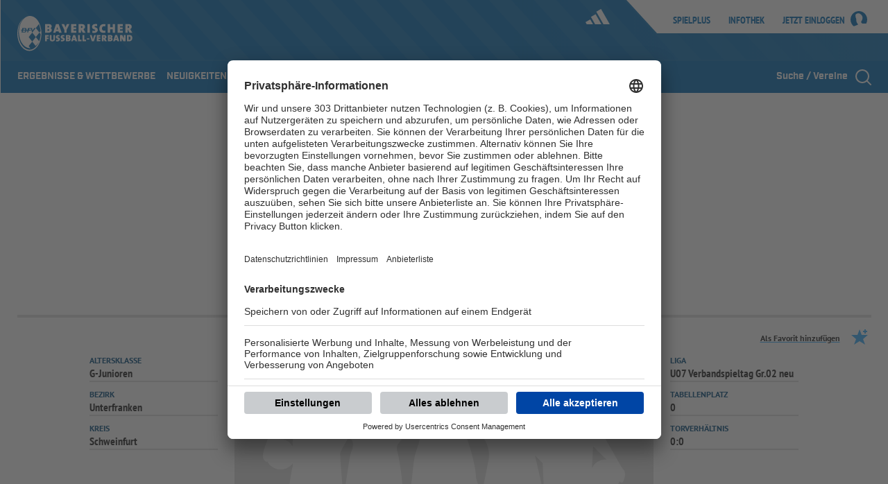

--- FILE ---
content_type: text/css;charset=UTF-8
request_url: https://www.bfv.de/webfiles/1754895437133/css/main.css?v=3c639f44784f29c3372d05e85634d71080db176c
body_size: 69103
content:
/*!
 * shariff - v3.2.2 - Tue, 19 Sep 2023 22:37:49 GMT
 * https://github.com/heiseonline/shariff
 * Copyright (c) 2023 Ines Pauer, Philipp Busse, Sebastian Hilbig, Erich Kramer, Deniz Sesli
 * Licensed under the MIT license
 */.shariff:after,.shariff:before{content:" ";display:table}.shariff:after{clear:both}.shariff ul{padding:0;margin:0;list-style:none}.shariff li{overflow:hidden;padding:0;border:none}.shariff li,.shariff li a{height:35px;-webkit-box-sizing:border-box;box-sizing:border-box}.shariff li a{color:#fff;position:relative;display:block;text-decoration:none}.shariff li .share_count,.shariff li .share_text{font-family:Arial,Helvetica,sans-serif;font-size:12px;vertical-align:middle;line-height:35px}.shariff li .fab,.shariff li .far,.shariff li .fas{width:35px;line-height:35px;text-align:center;vertical-align:middle}.shariff li .share_count{padding:0 8px;height:33px;position:absolute;top:1px;right:1px}.shariff .orientation-horizontal li{-webkit-box-flex:1}.shariff .orientation-horizontal .info{-webkit-box-flex:0}.shariff .orientation-horizontal{display:-webkit-box;display:-ms-flexbox;display:flex;-ms-flex-wrap:wrap;flex-wrap:wrap}.shariff .orientation-horizontal li{float:left;-webkit-box-flex:0;-ms-flex:none;flex:none;width:35px;margin-right:3%;margin-bottom:10px}.shariff .orientation-horizontal li:last-child{margin-right:0}.shariff .orientation-horizontal li .share_text{display:block;text-indent:-9999px;padding-left:3px}.shariff .orientation-horizontal li .share_count{display:none}.shariff .theme-grey .shariff-button a{background-color:#b0b0b0}.shariff .theme-grey .shariff-button .share_count{background-color:#ccc;color:#333}.shariff .theme-white .shariff-button{border:1px solid #ddd}.shariff .theme-white .shariff-button a{background-color:#fff}.shariff .theme-white .shariff-button a:hover{background-color:#eee}.shariff .theme-white .shariff-button .share_count{background-color:#fff;color:#999}.shariff .orientation-vertical.button-style-icon{min-width:35px}.shariff .orientation-vertical.button-style-icon-count{min-width:80px}.shariff .orientation-vertical.button-style-standard{min-width:110px}.shariff .orientation-vertical li{display:block;width:100%;margin:5px 0}.shariff .orientation-vertical.button-style-icon-count li .share_count,.shariff .orientation-vertical.button-style-standard li .share_count{width:24px;text-align:right}@media only screen and (min-width:360px){.shariff .orientation-horizontal li{margin-right:1.8%}.shariff .orientation-horizontal.button-style-icon-count li,.shariff .orientation-horizontal.button-style-standard li{min-width:80px}.shariff .orientation-horizontal.button-style-icon-count li .share_count,.shariff .orientation-horizontal.button-style-standard li .share_count{display:block}.shariff .orientation-horizontal.button-style-standard li{width:auto;-webkit-box-flex:1;-ms-flex:1 0 auto;flex:1 0 auto}.shariff .orientation-horizontal.button-style-standard.shariff-col-1 li,.shariff .orientation-horizontal.button-style-standard.shariff-col-2 li{min-width:110px;max-width:160px}.shariff .orientation-horizontal.button-style-standard.shariff-col-1 li .share_text,.shariff .orientation-horizontal.button-style-standard.shariff-col-2 li .share_text{text-indent:0;display:inline}.shariff .orientation-horizontal.button-style-standard.shariff-col-5 li,.shariff .orientation-horizontal.button-style-standard.shariff-col-6 li{-webkit-box-flex:0;-ms-flex:none;flex:none}}@media only screen and (min-width:640px){.shariff .orientation-horizontal.button-style-standard.shariff-col-3 li{min-width:110px;max-width:160px}.shariff .orientation-horizontal.button-style-standard.shariff-col-3 li .share_text{text-indent:0;display:inline}}@media only screen and (min-width:768px){.shariff .orientation-horizontal.button-style-standard li{min-width:110px;max-width:160px}.shariff .orientation-horizontal.button-style-standard li .share_text{text-indent:0;display:inline}.shariff .orientation-horizontal.button-style-standard.shariff-col-5 li,.shariff .orientation-horizontal.button-style-standard.shariff-col-6 li{-webkit-box-flex:1;-ms-flex:1 0 auto;flex:1 0 auto}}@media only screen and (min-width:1024px){.shariff li,.shariff li a{height:30px}.shariff li .fab,.shariff li .far,.shariff li .fas{width:30px;line-height:30px}.shariff li .share_count,.shariff li .share_text{line-height:30px}.shariff li .share_count{height:28px}}.shariff .buffer a{background-color:#3a3a3a}.shariff .buffer a:hover{background-color:#555}.shariff .buffer .fa-buffer{font-size:22px}.shariff .buffer .share_count{color:#3a3a3a;background-color:#ddd}.shariff .theme-white .buffer a{color:#3a3a3a}@media only screen and (min-width:600px){.shariff .buffer .fa-buffer{font-size:19px;position:relative;top:1px}}.shariff .clipboard a{background-color:#1e418c}.shariff .clipboard a:hover{background-color:#2e519c}.shariff .clipboard .fa-clipboard{font-size:21px}.shariff .theme-white .clipboard a{color:#999}@media only screen and (min-width:600px){.shariff .clipboard .fa-clipboard{font-size:18px}}.shariff .diaspora a{background-color:#999}.shariff .diaspora a:hover{background-color:#b3b3b3}.shariff .diaspora .fa-times-circle{font-size:17px}.shariff .theme-white .diaspora a{color:#999}@media only screen and (min-width:600px){.shariff .diaspora .fa-times-circle{font-size:16px}}.shariff .facebook a{background-color:#3b5998}.shariff .facebook a:hover{background-color:#4273c8}.shariff .facebook .fa-facebook-f{font-size:22px}.shariff .facebook .share_count{color:#183a75;background-color:#99adcf}.shariff .theme-white .facebook a{color:#3b5998}@media only screen and (min-width:600px){.shariff .facebook .fa-facebook-f{font-size:19px}}.shariff .flattr a{background-color:#7ea352}.shariff .flattr a:hover{background-color:#f67c1a}.shariff .flattr a:hover .share_count{color:#d56308;background-color:#fab47c}.shariff .flattr .fa-money-bill-alt{font-size:22px}.shariff .flattr .share_count{color:#648141;background-color:#b0c893}.shariff .theme-white .flattr a{color:#f67c1a}@media only screen and (min-width:600px){.shariff .flattr .fa-money-bill-alt{font-size:19px}}.shariff .flipboard a{background-color:#e12828}.shariff .flipboard a:hover{background-color:#ff2e2e}.shariff .flipboard .fa-flipboard{font-size:22px}.shariff .theme-white .flipboard a{color:#e12828}@media only screen and (min-width:600px){.shariff .flipboard .fa-flipboard{font-size:19px}}.shariff .info{border:1px solid #ccc}.shariff .info a{color:#666;background-color:#fff}.shariff .info a:hover{background-color:#efefef}.shariff .info .fa-info{font-size:20px;width:33px}.shariff .info .share_text{display:block!important;text-indent:-9999px!important}.shariff .theme-grey .info a{background-color:#fff}.shariff .theme-grey .info a:hover{background-color:#efefef}.shariff .orientation-vertical .info{width:35px;float:right}@media only screen and (min-width:360px){.shariff .orientation-horizontal .info{-webkit-box-flex:0!important;-ms-flex:none!important;flex:none!important;width:35px;min-width:35px!important}}@media only screen and (min-width:1024px){.shariff .info .fa-info{font-size:16px;width:23px}.shariff .orientation-horizontal .info{width:25px;min-width:25px!important}.shariff .orientation-vertical .info{width:25px}}.shariff .linkedin a{background-color:#0077b5}.shariff .linkedin a:hover{background-color:#0369a0}.shariff .linkedin .fa-linkedin-in{font-size:22px}.shariff .linkedin .share_count{color:#004785;background-color:#33aae8}.shariff .theme-white .linkedin a{color:#0077b5}@media only screen and (min-width:600px){.shariff .linkedin .fa-linkedin-in{font-size:19px}}.shariff .mail a{background-color:#999}.shariff .mail a:hover{background-color:#a8a8a8}.shariff .mail .fa-envelope{font-size:21px}.shariff .theme-white .mail a{color:#999}@media only screen and (min-width:600px){.shariff .mail .fa-envelope{font-size:18px}}.shariff .print a{background-color:#999}.shariff .print a:hover{background-color:#a8a8a8}.shariff .print .fa-print{font-size:21px}.shariff .theme-white .print a{color:#999}@media only screen and (min-width:600px){.shariff .print .fa-print{font-size:18px}}.shariff .pinterest a{background-color:#bd081c}.shariff .pinterest a:hover{background-color:#d50920}.shariff .pinterest .fa-pinterest-p{font-size:22px}.shariff .pinterest .share_count{color:#a31601;background-color:#eda79d}.shariff .theme-white .pinterest a{color:#bd081c}@media only screen and (min-width:600px){.shariff .pinterest .fa-pinterest-p{font-size:19px;position:relative;top:1px}}.shariff .pocket a{background-color:#ef4056}.shariff .pocket a:hover{background-color:#ff5066}.shariff .pocket .fa-get-pocket{font-size:22px}.shariff .theme-white .pocket a{color:#ef4056}@media only screen and (min-width:600px){.shariff .pocket .fa-get-pocket{font-size:19px}}.shariff .reddit a{background-color:#ff4500}.shariff .reddit a:hover{background-color:#ff6a33}.shariff .reddit .fa-reddit{font-size:17px}.shariff .theme-white .reddit a{color:#ff4500}@media only screen and (min-width:600px){.shariff .reddit .fa-reddit{font-size:16px}}.shariff .stumbleupon a{background-color:#eb4924}.shariff .stumbleupon a:hover{background-color:#ef7053}.shariff .stumbleupon .fa-stumbleupon{font-size:17px}.shariff .theme-white .stumbleupon a{color:#eb4924}@media only screen and (min-width:600px){.shariff .stumbleupon .fa-stumbleupon{font-size:16px}}.shariff .twitter a{background-color:#55acee}.shariff .twitter a:hover{background-color:#32bbf5}.shariff .twitter .fa-twitter{font-size:28px}.shariff .twitter .share_count{color:#0174a4;background-color:#96d4ee}.shariff .theme-white .twitter a{color:#55acee}@media only screen and (min-width:600px){.shariff .twitter .fa-twitter{font-size:24px}}.shariff .whatsapp a{background-color:#5cbe4a}.shariff .whatsapp a:hover{background-color:#34af23}.shariff .whatsapp .fa-whatsapp{font-size:28px}.shariff .theme-white .whatsapp a{color:#5cbe4a}@media only screen and (min-width:600px){.shariff .whatsapp .fa-whatsapp{font-size:22px}}.shariff .xing a{background-color:#126567}.shariff .xing a:hover{background-color:#29888a}.shariff .xing .fa-xing{font-size:22px}.shariff .xing .share_count{color:#15686a;background-color:#4fa5a7}.shariff .theme-white .xing a{color:#126567}@media only screen and (min-width:600px){.shariff .xing .fa-xing{font-size:19px}}.shariff .tumblr a{background-color:#36465d}.shariff .tumblr a:hover{background-color:#44546b}.shariff .tumblr .fa-tumblr{font-size:28px}.shariff .theme-white .tumblr a{color:#5cbe4a}@media only screen and (min-width:600px){.shariff .tumblr .fa-tumblr{font-size:22px}}.shariff .threema a{background-color:#333}.shariff .threema a:hover{background-color:#1f1f1f}.shariff .threema .fa-lock{font-size:28px}.shariff .theme-white .threema a{color:#333}@media only screen and (min-width:600px){.shariff .threema .fa-lock{font-size:22px}}.shariff .weibo a{background-color:#f56770}.shariff .weibo a:hover{background-color:#fa7f8a}.shariff .weibo .fa-weibo{font-size:28px}.shariff .weibo .share_count{color:#0174a4;background-color:#f56770}.shariff .theme-white .weibo a{color:#f56770}@media only screen and (min-width:600px){.shariff .weibo .fa-weibo{font-size:24px}}.shariff .tencent-weibo a{background-color:#26ace0}.shariff .tencent-weibo a:hover{background-color:#38bbeb}.shariff .tencent-weibo .fa-tencent-weibo{font-size:28px}.shariff .tencent-weibo .share_count{color:#0174a4;background-color:#26ace0}.shariff .theme-white .tencent-weibo a{color:#26ace0}@media only screen and (min-width:600px){.shariff .tencent-weibo .fa-tencent-weibo{font-size:24px}}.shariff .telegram a{background-color:#08c}.shariff .telegram a:hover{background-color:#007dbb}.shariff .telegram .fa-telegram{font-size:28px}.shariff .theme-white .telegram a{color:#08c}@media only screen and (min-width:600px){.shariff .telegram .fa-telegram{font-size:22px}}.shariff .qzone a{background-color:#2b82d9}.shariff .qzone a:hover{background-color:#398fe6}.shariff .qzone .fa-qq{font-size:28px}.shariff .qzone .share_count{color:#0174a4;background-color:#2b82d9}.shariff .theme-white .qzone a{color:#2b82d9}@media only screen and (min-width:600px){.shariff .qzone .fa-qq{font-size:24px}}.shariff .vk a{background-color:#5d7fa4}.shariff .vk a:hover{background-color:#678eb4}.shariff .vk .fa-vk{font-size:22px}.shariff .vk .share_count{color:#55677d;background-color:#fff}.shariff .theme-white .vk a{color:#3b5998}@media only screen and (min-width:600px){.shariff .vk .fa-vk{font-size:19px}}/*
  !!! PLEASE DO NOT IMPORT FILES WITH ASSET INCLUDES !!!
  !!! THIS WILL CAUSE AN ERROR BECAUSE OF SIMULTANEOUSLY USAGE OF THIS FILE FOR SRC AND SERVER-SRC !!!
 */a,abbr,acronym,address,applet,article,aside,audio,b,big,blockquote,body,canvas,caption,center,cite,code,dd,del,details,dfn,div,dl,dt,em,embed,fieldset,figcaption,figure,footer,form,h1,h2,h3,h4,h5,h6,header,hgroup,html,i,iframe,img,ins,kbd,label,legend,li,main,mark,menu,nav,object,ol,output,p,pre,q,ruby,s,samp,section,small,span,strike,strong,sub,summary,sup,table,tbody,td,tfoot,th,thead,time,tr,tt,u,ul,var,video{margin:0;padding:0;border:0;font-size:100%;font:inherit;vertical-align:baseline}article,aside,details,figcaption,figure,footer,header,hgroup,main,menu,nav,section{display:block}body{line-height:1}ol,ul{list-style:none}blockquote,q{quotes:none}blockquote:after,blockquote:before,q:after,q:before{content:"";content:none}table{border-collapse:collapse;border-spacing:0}

/*! normalize.css v8.0.0 | MIT License | github.com/necolas/normalize.css */html{line-height:1.15;-webkit-text-size-adjust:100%}body{margin:0}h1{font-size:2em;margin:.67em 0}hr{box-sizing:content-box;height:0;overflow:visible}pre{font-family:monospace,monospace;font-size:1em}a{background-color:transparent}abbr[title]{border-bottom:none;text-decoration:underline;text-decoration:underline dotted}b,strong{font-weight:bolder}code,kbd,samp{font-family:monospace,monospace;font-size:1em}small{font-size:80%}sub,sup{font-size:75%;line-height:0;position:relative;vertical-align:baseline}sub{bottom:-.25em}sup{top:-.5em}img{border-style:none}button,input,optgroup,select,textarea{font-family:inherit;font-size:100%;line-height:1.15;margin:0}button,input{overflow:visible}button,select{text-transform:none}[type=button],[type=reset],[type=submit],button{-webkit-appearance:button}[type=button]::-moz-focus-inner,[type=reset]::-moz-focus-inner,[type=submit]::-moz-focus-inner,button::-moz-focus-inner{border-style:none;padding:0}[type=button]:-moz-focusring,[type=reset]:-moz-focusring,[type=submit]:-moz-focusring,button:-moz-focusring{outline:1px dotted ButtonText}fieldset{padding:.35em .75em .625em}legend{box-sizing:border-box;color:inherit;display:table;max-width:100%;padding:0;white-space:normal}progress{vertical-align:baseline}textarea{overflow:auto}[type=checkbox],[type=radio]{box-sizing:border-box;padding:0}[type=number]::-webkit-inner-spin-button,[type=number]::-webkit-outer-spin-button{height:auto}[type=search]{-webkit-appearance:textfield;outline-offset:-.125rem}[type=search]::-webkit-search-decoration{-webkit-appearance:none}::-webkit-file-upload-button{-webkit-appearance:button;font:inherit}details{display:block}summary{display:list-item}[hidden],template{display:none}

/*
  !!! PLEASE DO NOT IMPORT FILES WITH ASSET INCLUDES !!!
  !!! THIS WILL CAUSE AN ERROR BECAUSE OF SIMULTANEOUSLY USAGE OF THIS FILE FOR SRC AND SERVER-SRC !!!
 */.icon{position:relative}.icon,.icon .svg-icon-fix,.icon svg{display:block}.icon svg{position:absolute;width:100%}.bfv-grid__container{margin:0 auto;max-width:79.938rem}.bfv-grid__container:after{clear:both;content:"";display:block}.bfv-grid__container .bfv-grid__container__block{margin-bottom:2.5rem}@media only screen and (min-width:61.5rem){.bfv-grid__container .bfv-grid__container__block{margin-bottom:5rem}}.bfv-grid__container .bfv-grid__container__block--small-margin{margin-bottom:1.5rem}.bfv-grid__container .bfv-grid__container__block--no-margin{margin-bottom:0}.bfv-grid__container .bfv-grid__container__block--less-margin{margin-bottom:2.5rem}@media only screen and (min-width:61.5rem){.bfv-grid__container .bfv-grid__container__block--less-margin{margin-bottom:2.5rem}}.bfv-grid__container .bfv-grid__container__block--margin-between-stage-info{margin-bottom:.563rem}.bfv-grid__container .bfv-grid__container__block--small-top-margin{margin-top:1.25rem}.bfv-grid__container .bfv-grid__container__block--top-margin{margin-top:2.5rem}.bfv-grid__container--center{margin:0 auto;text-align:center}.bfv-grid__column--highlighted{background:#004a7c}.bfv-grid__column--highlighted,.bfv-grid__column--padded{padding:.625rem}.bfv-grid__column--main,.bfv-grid__column--marginal{width:calc(100% - 2rem);float:left;margin-left:1rem}.bfv-grid__column--main{margin-bottom:2.5rem}.bfv-grid__container--nested{margin-left:-1rem;margin-right:-1rem;width:calc(100% + 2rem)}.accordion .bfv-grid__container--nested{margin-left:0;width:100%}.bfv-grid__column--1{width:calc(8.33333% - 1.083rem);float:left;margin-left:1rem}.bfv-grid__column--2{width:calc(16.66667% - 1.167rem);float:left;margin-left:1rem}.bfv-grid__column--3{width:calc(25% - 1.25rem);float:left;margin-left:1rem}.bfv-grid__column--4{width:calc(33.33333% - 1.333rem);float:left;margin-left:1rem}.bfv-grid__column--5{width:calc(41.66667% - 1.417rem);float:left;margin-left:1rem}.bfv-grid__column--6{width:calc(50% - 1.5rem);float:left;margin-left:1rem}.bfv-grid__column--7{width:calc(58.33333% - 1.583rem);float:left;margin-left:1rem}.bfv-grid__column--8{width:calc(66.66667% - 1.667rem);float:left;margin-left:1rem}.bfv-grid__column--9{width:calc(75% - 1.75rem);float:left;margin-left:1rem}.bfv-grid__column--10{width:calc(83.33333% - 1.833rem);float:left;margin-left:1rem}.bfv-grid__column--11{width:calc(91.66667% - 1.917rem);float:left;margin-left:1rem}.bfv-grid__column--12{width:calc(100% - 2rem);float:left;margin-left:1rem}.bfv-grid__column--push-2{margin-left:calc(16.66667% - 1.167rem + 2rem)}.bfv-grid__column--4 .bfv-grid__column--1{width:calc(25% - 1.25rem);float:left;margin-left:1rem}.bfv-grid__column--4 .bfv-grid__column--2{width:calc(50% - 1.5rem);float:left;margin-left:1rem}.bfv-grid__column--4 .bfv-grid__column--3{width:calc(75% - 1.75rem);float:left;margin-left:1rem}.bfv-grid__column--4 .bfv-grid__column--4{width:calc(100% - 2rem);float:left;margin-left:1rem}.bfv-grid__column--4 .bfv-grid__column--5{width:calc(125% - 2.25rem);float:left;margin-left:1rem}.bfv-grid__column--4 .bfv-grid__column--6{width:calc(150% - 2.5rem);float:left;margin-left:1rem}.bfv-grid__column--4 .bfv-grid__column--7{width:calc(175% - 2.75rem);float:left;margin-left:1rem}.bfv-grid__column--4 .bfv-grid__column--8{width:calc(200% - 3rem);float:left;margin-left:1rem}.bfv-grid__column--6 .bfv-grid__column--1{width:calc(16.66667% - 1.167rem);float:left;margin-left:1rem}.bfv-grid__column--6 .bfv-grid__column--2{width:calc(33.33333% - 1.333rem);float:left;margin-left:1rem}.bfv-grid__column--6 .bfv-grid__column--3{width:calc(50% - 1.5rem);float:left;margin-left:1rem}.bfv-grid__column--6 .bfv-grid__column--4{width:calc(66.66667% - 1.667rem);float:left;margin-left:1rem}.bfv-grid__column--6 .bfv-grid__column--5{width:calc(83.33333% - 1.833rem);float:left;margin-left:1rem}.bfv-grid__column--6 .bfv-grid__column--6{width:calc(100% - 2rem);float:left;margin-left:1rem}.bfv-grid__column--8 .bfv-grid__column--1{width:calc(12.5% - 1.125rem);float:left;margin-left:1rem}.bfv-grid__column--8 .bfv-grid__column--2{width:calc(25% - 1.25rem);float:left;margin-left:1rem}.bfv-grid__column--8 .bfv-grid__column--3{width:calc(37.5% - 1.375rem);float:left;margin-left:1rem}.bfv-grid__column--8 .bfv-grid__column--4{width:calc(50% - 1.5rem);float:left;margin-left:1rem}.bfv-grid__column--10 .bfv-grid__column--1{width:calc(10% - 1.1rem);float:left;margin-left:1rem}.bfv-grid__column--10 .bfv-grid__column--2{width:calc(20% - 1.2rem);float:left;margin-left:1rem}@media only screen and (min-width:43.5rem){.bfv-grid__container--nested{margin-left:-1.5rem;margin-right:-1.5rem;width:calc(100% + 3rem)}.accordion .bfv-grid__container--nested{margin-left:0;width:100%}.bfv-grid__column--1{width:calc(8.33333% - 1.625rem);float:left;margin-left:1.5rem}.bfv-grid__column--2{width:calc(16.66667% - 1.75rem);float:left;margin-left:1.5rem}.bfv-grid__column--3{width:calc(25% - 1.875rem);float:left;margin-left:1.5rem}.bfv-grid__column--4{width:calc(33.33333% - 2rem);float:left;margin-left:1.5rem}.bfv-grid__column--5{width:calc(41.66667% - 2.125rem);float:left;margin-left:1.5rem}.bfv-grid__column--6{width:calc(50% - 2.25rem);float:left;margin-left:1.5rem}.bfv-grid__column--7{width:calc(58.33333% - 2.375rem);float:left;margin-left:1.5rem}.bfv-grid__column--8{width:calc(66.66667% - 2.5rem);float:left;margin-left:1.5rem}.bfv-grid__column--9{width:calc(75% - 2.625rem);float:left;margin-left:1.5rem}.bfv-grid__column--10{width:calc(83.33333% - 2.75rem);float:left;margin-left:1.5rem}.bfv-grid__column--11{width:calc(91.66667% - 2.875rem);float:left;margin-left:1.5rem}.bfv-grid__column--12{width:calc(100% - 3rem);float:left;margin-left:1.5rem}.bfv-grid__column--push-2{margin-left:calc(16.66667% - 1.75rem + 3rem)}.bfv-grid__column--4 .bfv-grid__column--1{width:calc(25% - 1.875rem);float:left;margin-left:1.5rem}.bfv-grid__column--4 .bfv-grid__column--2{width:calc(50% - 2.25rem);float:left;margin-left:1.5rem}.bfv-grid__column--4 .bfv-grid__column--3{width:calc(75% - 2.625rem);float:left;margin-left:1.5rem}.bfv-grid__column--4 .bfv-grid__column--4{width:calc(100% - 3rem);float:left;margin-left:1.5rem}.bfv-grid__column--4 .bfv-grid__column--5{width:calc(125% - 3.375rem);float:left;margin-left:1.5rem}.bfv-grid__column--4 .bfv-grid__column--6{width:calc(150% - 3.75rem);float:left;margin-left:1.5rem}.bfv-grid__column--4 .bfv-grid__column--7{width:calc(175% - 4.125rem);float:left;margin-left:1.5rem}.bfv-grid__column--4 .bfv-grid__column--8{width:calc(200% - 4.5rem);float:left;margin-left:1.5rem}.bfv-grid__column--6 .bfv-grid__column--1{width:calc(16.66667% - 1.75rem);float:left;margin-left:1.5rem}.bfv-grid__column--6 .bfv-grid__column--2{width:calc(33.33333% - 2rem);float:left;margin-left:1.5rem}.bfv-grid__column--6 .bfv-grid__column--3{width:calc(50% - 2.25rem);float:left;margin-left:1.5rem}.bfv-grid__column--6 .bfv-grid__column--4{width:calc(66.66667% - 2.5rem);float:left;margin-left:1.5rem}.bfv-grid__column--6 .bfv-grid__column--5{width:calc(83.33333% - 2.75rem);float:left;margin-left:1.5rem}.bfv-grid__column--6 .bfv-grid__column--6{width:calc(100% - 3rem);float:left;margin-left:1.5rem}.bfv-grid__column--8 .bfv-grid__column--1{width:calc(12.5% - 1.688rem);float:left;margin-left:1.5rem}.bfv-grid__column--8 .bfv-grid__column--2{width:calc(25% - 1.875rem);float:left;margin-left:1.5rem}.bfv-grid__column--8 .bfv-grid__column--3{width:calc(37.5% - 2.063rem);float:left;margin-left:1.5rem}.bfv-grid__column--8 .bfv-grid__column--4{width:calc(50% - 2.25rem);float:left;margin-left:1.5rem}.bfv-grid__column--10 .bfv-grid__column--1{width:calc(10% - 1.65rem);float:left;margin-left:1.5rem}.bfv-grid__column--10 .bfv-grid__column--2{width:calc(20% - 1.8rem);float:left;margin-left:1.5rem}.bfv-grid__column--main,.bfv-grid__column--marginal{width:calc(100% - 3rem);float:left;margin-left:1.5rem}}@media only screen and (min-width:61.5rem){.bfv-grid__column--main{width:calc(66.66667% - 2.5rem);float:left;margin-left:1.5rem;margin-bottom:0}.bfv-grid__column--marginal{width:calc(33.33333% - 2rem);float:left;margin-left:1.5rem}.bfv-grid__column--marginal .bfv-grid__container__block{margin-bottom:2.5rem}}.flatpickr-calendar{background:transparent;opacity:0;display:none;text-align:center;visibility:hidden;padding:0;animation:none;direction:ltr;border:0;font-size:.875rem;line-height:1.5rem;border-radius:5px;position:absolute;width:19.242rem;box-sizing:border-box;-ms-touch-action:manipulation;touch-action:manipulation;background:#fff;box-shadow:1px 0 0 #e6e6e6,-1px 0 0 #e6e6e6,0 1px 0 #e6e6e6,0 -1px 0 #e6e6e6,0 .188rem .813rem rgba(0,0,0,.08)}.flatpickr-calendar.inline,.flatpickr-calendar.open{opacity:1;max-height:40rem;visibility:visible}.flatpickr-calendar.open{display:inline-block;z-index:99999}.flatpickr-calendar.animate.open{animation:fpFadeInDown .3s cubic-bezier(.23,1,.32,1)}.flatpickr-calendar.inline{display:block;position:relative;top:.125rem}.flatpickr-calendar.static{position:absolute;top:calc(100% + .125rem)}.flatpickr-calendar.static.open{z-index:999;display:block}.flatpickr-calendar.multiMonth .flatpickr-days .dayContainer:nth-child(n+1) .flatpickr-day.inRange:nth-child(7n+7){box-shadow:none!important}.flatpickr-calendar.multiMonth .flatpickr-days .dayContainer:nth-child(n+2) .flatpickr-day.inRange:nth-child(7n+1){box-shadow:-.125rem 0 0 #e6e6e6,.313rem 0 0 #e6e6e6}.flatpickr-calendar .hasTime .dayContainer,.flatpickr-calendar .hasWeeks .dayContainer{border-bottom:0;border-bottom-right-radius:0;border-bottom-left-radius:0}.flatpickr-calendar .hasWeeks .dayContainer{border-left:0}.flatpickr-calendar.showTimeInput.hasTime .flatpickr-time{height:2.5rem;border-top:1px solid #e6e6e6}.flatpickr-calendar.noCalendar.hasTime .flatpickr-time{height:auto}.flatpickr-calendar:after,.flatpickr-calendar:before{position:absolute;display:block;pointer-events:none;border:solid transparent;content:"";height:0;width:0;left:1.375rem}.flatpickr-calendar.rightMost:after,.flatpickr-calendar.rightMost:before{left:auto;right:1.375rem}.flatpickr-calendar:before{border-width:5px;margin:0 -.313rem}.flatpickr-calendar:after{border-width:4px;margin:0 -.25rem}.flatpickr-calendar.arrowTop:after,.flatpickr-calendar.arrowTop:before{bottom:100%}.flatpickr-calendar.arrowTop:before{border-bottom-color:#e6e6e6}.flatpickr-calendar.arrowTop:after{border-bottom-color:#fff}.flatpickr-calendar.arrowBottom:after,.flatpickr-calendar.arrowBottom:before{top:100%}.flatpickr-calendar.arrowBottom:before{border-top-color:#e6e6e6}.flatpickr-calendar.arrowBottom:after{border-top-color:#fff}.flatpickr-calendar:focus{outline:0}.flatpickr-wrapper{position:relative;display:inline-block}.flatpickr-months{display:-ms-flexbox;display:flex}.flatpickr-months .flatpickr-month{background:transparent;color:rgba(0,0,0,.9);fill:rgba(0,0,0,.9);height:1.75rem;line-height:1;text-align:center;position:relative;-webkit-user-select:none;-moz-user-select:none;-ms-user-select:none;user-select:none;overflow:hidden;-ms-flex:1;flex:1}.flatpickr-months .flatpickr-next-month,.flatpickr-months .flatpickr-prev-month{text-decoration:none;cursor:pointer;position:absolute;top:0;line-height:1rem;height:1.75rem;padding:.625rem;z-index:3;color:rgba(0,0,0,.9);fill:rgba(0,0,0,.9)}.flatpickr-months .flatpickr-next-month.disabled,.flatpickr-months .flatpickr-prev-month.disabled{display:none}.flatpickr-months .flatpickr-next-month i,.flatpickr-months .flatpickr-prev-month i{position:relative}.flatpickr-months .flatpickr-next-month.flatpickr-prev-month,.flatpickr-months .flatpickr-prev-month.flatpickr-prev-month{left:0}.flatpickr-months .flatpickr-next-month.flatpickr-next-month,.flatpickr-months .flatpickr-prev-month.flatpickr-next-month{right:0}.flatpickr-months .flatpickr-next-month:hover,.flatpickr-months .flatpickr-prev-month:hover{color:#959ea9}.flatpickr-months .flatpickr-next-month:hover svg,.flatpickr-months .flatpickr-prev-month:hover svg{fill:#f64747}.flatpickr-months .flatpickr-next-month svg,.flatpickr-months .flatpickr-prev-month svg{width:.875rem;height:.875rem}.flatpickr-months .flatpickr-next-month svg path,.flatpickr-months .flatpickr-prev-month svg path{transition:fill .1s;fill:inherit}.numInputWrapper{position:relative;height:auto}.numInputWrapper input,.numInputWrapper span{display:inline-block}.numInputWrapper input{width:100%}.numInputWrapper input::-ms-clear{display:none}.numInputWrapper span{position:absolute;right:0;width:.875rem;padding:0 .25rem 0 .125rem;height:50%;line-height:50%;opacity:0;cursor:pointer;border:1px solid rgba(57,57,57,.15);box-sizing:border-box}.numInputWrapper span:hover{background:rgba(0,0,0,.1)}.numInputWrapper span:active{background:rgba(0,0,0,.2)}.numInputWrapper span:after{display:block;content:"";position:absolute}.numInputWrapper span.arrowUp{top:0;border-bottom:0}.numInputWrapper span.arrowUp:after{border-left:4px solid transparent;border-right:4px solid transparent;border-bottom:4px solid rgba(57,57,57,.6);top:26%}.numInputWrapper span.arrowDown{top:50%}.numInputWrapper span.arrowDown:after{border-left:4px solid transparent;border-right:4px solid transparent;border-top:4px solid rgba(57,57,57,.6);top:40%}.numInputWrapper span svg{width:inherit;height:auto}.numInputWrapper span svg path{fill:rgba(0,0,0,.5)}.numInputWrapper:hover{background:rgba(0,0,0,.05)}.numInputWrapper:hover span{opacity:1}.flatpickr-current-month{font-size:135%;line-height:inherit;font-weight:300;color:inherit;position:absolute;width:75%;left:12.5%;padding:.385rem 0 0;line-height:1;height:1.75rem;display:inline-block;text-align:center;transform:translateZ(0)}.flatpickr-current-month span.cur-month{font-family:inherit;font-weight:700;color:inherit;display:inline-block;margin-left:.5ch;padding:0}.flatpickr-current-month span.cur-month:hover{background:rgba(0,0,0,.05)}.flatpickr-current-month .numInputWrapper{width:6ch;width:7ch\0;display:inline-block}.flatpickr-current-month .numInputWrapper span.arrowUp:after{border-bottom-color:rgba(0,0,0,.9)}.flatpickr-current-month .numInputWrapper span.arrowDown:after{border-top-color:rgba(0,0,0,.9)}.flatpickr-current-month input.cur-year{background:transparent;box-sizing:border-box;color:inherit;cursor:text;padding:0 0 0 .5ch;margin:0;display:inline-block;font-size:inherit;font-family:inherit;font-weight:300;line-height:inherit;height:auto;border:0;border-radius:0;vertical-align:initial}.flatpickr-current-month input.cur-year:focus{outline:0}.flatpickr-current-month input.cur-year[disabled],.flatpickr-current-month input.cur-year[disabled]:hover{font-size:100%;color:rgba(0,0,0,.5);background:transparent;pointer-events:none}.flatpickr-weekdays{background:transparent;text-align:center;overflow:hidden;width:100%;display:-ms-flexbox;display:flex;-ms-flex-align:center;align-items:center;height:1.75rem}.flatpickr-weekdays .flatpickr-weekdaycontainer{display:-ms-flexbox;display:flex;-ms-flex:1;flex:1}span.flatpickr-weekday{cursor:default;font-size:90%;background:transparent;color:rgba(0,0,0,.54);line-height:1;margin:0;text-align:center;display:block;-ms-flex:1;flex:1;font-weight:bolder}.dayContainer,.flatpickr-weeks{padding:1px 0 0}.flatpickr-days{position:relative;overflow:hidden;display:-ms-flexbox;display:flex;-ms-flex-align:start;align-items:flex-start;width:19.242rem}.flatpickr-days:focus{outline:0}.dayContainer{padding:0;outline:0;text-align:left;width:19.242rem;min-width:19.242rem;max-width:19.242rem;box-sizing:border-box;display:inline-block;display:-ms-flexbox;display:flex;flex-wrap:wrap;-ms-flex-wrap:wrap;-ms-flex-pack:justify;justify-content:space-around;transform:translateZ(0);opacity:1}.dayContainer+.dayContainer{box-shadow:-1px 0 0 #e6e6e6}.flatpickr-day{background:none;border:1px solid transparent;border-radius:150px;box-sizing:border-box;color:#393939;cursor:pointer;font-weight:400;width:14.2857143%;-ms-flex-preferred-size:14.2857143%;flex-basis:14.2857143%;max-width:2.438rem;height:2.438rem;line-height:2.438rem;margin:0;display:inline-block;position:relative;-ms-flex-pack:center;justify-content:center;text-align:center}.flatpickr-day.inRange,.flatpickr-day.nextMonthDay.inRange,.flatpickr-day.nextMonthDay.today.inRange,.flatpickr-day.nextMonthDay:focus,.flatpickr-day.nextMonthDay:hover,.flatpickr-day.prevMonthDay.inRange,.flatpickr-day.prevMonthDay.today.inRange,.flatpickr-day.prevMonthDay:focus,.flatpickr-day.prevMonthDay:hover,.flatpickr-day.today.inRange,.flatpickr-day:focus,.flatpickr-day:hover{cursor:pointer;outline:0;background:#e6e6e6;border-color:#e6e6e6}.flatpickr-day.today{border-color:#959ea9}.flatpickr-day.today:focus,.flatpickr-day.today:hover{border-color:#959ea9;background:#959ea9;color:#fff}.flatpickr-day.endRange,.flatpickr-day.endRange.inRange,.flatpickr-day.endRange.nextMonthDay,.flatpickr-day.endRange.prevMonthDay,.flatpickr-day.endRange:focus,.flatpickr-day.endRange:hover,.flatpickr-day.selected,.flatpickr-day.selected.inRange,.flatpickr-day.selected.nextMonthDay,.flatpickr-day.selected.prevMonthDay,.flatpickr-day.selected:focus,.flatpickr-day.selected:hover,.flatpickr-day.startRange,.flatpickr-day.startRange.inRange,.flatpickr-day.startRange.nextMonthDay,.flatpickr-day.startRange.prevMonthDay,.flatpickr-day.startRange:focus,.flatpickr-day.startRange:hover{background:#569ff7;box-shadow:none;color:#fff;border-color:#569ff7}.flatpickr-day.endRange.startRange,.flatpickr-day.selected.startRange,.flatpickr-day.startRange.startRange{border-radius:50px 0 0 50px}.flatpickr-day.endRange.endRange,.flatpickr-day.selected.endRange,.flatpickr-day.startRange.endRange{border-radius:0 50px 50px 0}.flatpickr-day.endRange.startRange+.endRange:not(:nth-child(7n+1)),.flatpickr-day.selected.startRange+.endRange:not(:nth-child(7n+1)),.flatpickr-day.startRange.startRange+.endRange:not(:nth-child(7n+1)){box-shadow:-.625rem 0 0 #569ff7}.flatpickr-day.endRange.startRange.endRange,.flatpickr-day.selected.startRange.endRange,.flatpickr-day.startRange.startRange.endRange{border-radius:50px}.flatpickr-day.inRange{border-radius:0;box-shadow:-.313rem 0 0 #e6e6e6,.313rem 0 0 #e6e6e6}.flatpickr-day.disabled,.flatpickr-day.disabled:hover,.flatpickr-day.nextMonthDay,.flatpickr-day.notAllowed,.flatpickr-day.notAllowed.nextMonthDay,.flatpickr-day.notAllowed.prevMonthDay,.flatpickr-day.prevMonthDay{color:rgba(57,57,57,.3);background:transparent;border-color:transparent;cursor:default}.flatpickr-day.disabled,.flatpickr-day.disabled:hover{cursor:not-allowed;color:rgba(57,57,57,.1)}.flatpickr-day.week.selected{border-radius:0;box-shadow:-.313rem 0 0 #569ff7,.313rem 0 0 #569ff7}.flatpickr-day.hidden{visibility:hidden}.rangeMode .flatpickr-day{margin-top:1px}.flatpickr-weekwrapper{display:inline-block;float:left}.flatpickr-weekwrapper .flatpickr-weeks{padding:0 .75rem;box-shadow:1px 0 0 #e6e6e6}.flatpickr-weekwrapper .flatpickr-weekday{float:none;width:100%;line-height:1.75rem}.flatpickr-weekwrapper span.flatpickr-day,.flatpickr-weekwrapper span.flatpickr-day:hover{display:block;width:100%;max-width:none;color:rgba(57,57,57,.3);background:transparent;cursor:default;border:none}.flatpickr-innerContainer{display:block;display:-ms-flexbox;display:flex;box-sizing:border-box;overflow:hidden}.flatpickr-rContainer{display:inline-block;padding:0;box-sizing:border-box}.flatpickr-time{text-align:center;outline:0;display:block;height:0;line-height:2.5rem;max-height:2.5rem;box-sizing:border-box;overflow:hidden;display:-ms-flexbox;display:flex}.flatpickr-time:after{content:"";display:table;clear:both}.flatpickr-time .numInputWrapper{-ms-flex:1;flex:1;width:40%;height:2.5rem;float:left}.flatpickr-time .numInputWrapper span.arrowUp:after{border-bottom-color:#393939}.flatpickr-time .numInputWrapper span.arrowDown:after{border-top-color:#393939}.flatpickr-time.hasSeconds .numInputWrapper{width:26%}.flatpickr-time.time24hr .numInputWrapper{width:49%}.flatpickr-time input{background:transparent;box-shadow:none;border:0;border-radius:0;text-align:center;margin:0;padding:0;height:inherit;line-height:inherit;color:#393939;font-size:.875rem;position:relative;box-sizing:border-box}.flatpickr-time input.flatpickr-hour{font-weight:700}.flatpickr-time input.flatpickr-minute,.flatpickr-time input.flatpickr-second{font-weight:400}.flatpickr-time input:focus{outline:0;border:0}.flatpickr-time .flatpickr-am-pm,.flatpickr-time .flatpickr-time-separator{height:inherit;display:inline-block;float:left;line-height:inherit;color:#393939;font-weight:700;width:2%;-webkit-user-select:none;-moz-user-select:none;-ms-user-select:none;user-select:none;-ms-flex-item-align:center;-ms-grid-row-align:center;align-self:center}.flatpickr-time .flatpickr-am-pm{outline:0;width:18%;cursor:pointer;text-align:center;font-weight:400}.flatpickr-time .flatpickr-am-pm:focus,.flatpickr-time .flatpickr-am-pm:hover,.flatpickr-time input:focus,.flatpickr-time input:hover{background:#f3f3f3}.flatpickr-input[readonly]{cursor:pointer}@keyframes fpFadeInDown{0%{opacity:0;transform:translate3d(0,-1.25rem,0)}to{opacity:1;transform:translateZ(0)}}.bfv-infothek{position:relative}.bfv-infothek>.bfv-grid__column{width:calc(100% - 2rem);float:left;margin-left:1rem;margin-bottom:2.5rem;position:relative}@media only screen and (min-width:43.5rem){.bfv-infothek>.bfv-grid__column{width:calc(83.33333% - 2.75rem);float:left;margin-left:1.5rem;margin-left:calc(8.33333% - 1.625rem + 3rem);margin-bottom:5rem}}.bfv-infothek__headline{display:inline-block;line-height:2rem;margin-bottom:1.125rem}.bfv-infothek__headline,.bfv-infothek__total-hits{font-family:industrybold,Calibri,Arial,sans-serif;font-size:1.5rem}.bfv-infothek__total-hits{color:#006ab2;display:none;line-height:2.125rem;text-transform:uppercase}.bfv-infothek__total-hits.visible{display:inline-block}.bfv-infothek__filter>div{display:inline-block;margin-bottom:1rem;width:100%}.bfv-infothek__filter>div.bfv-datepicker{max-width:100%}.bfv-infothek__filter>div.bfv-datepicker>div,.bfv-infothek__filter>div .tail-select{width:100%}.bfv-infothek__filter>div.input{max-width:none}@media only screen and (min-width:61.5rem){.bfv-infothek__filter>div{margin-bottom:.5rem;margin-right:.25rem;max-width:18.75rem}.bfv-infothek__filter>div.bfv-datepicker,.bfv-infothek__filter>div.input{display:-ms-inline-flexbox;display:inline-flex;max-width:18.75rem}.bfv-infothek__filter>div.input>div{max-width:18.75rem;width:100%}}.bfv-infothek__filter .bfv-datepicker{display:-ms-inline-flexbox;display:inline-flex}.bfv-infothek__selected-filter-container{width:100%}.bfv-infothek__selected-filter-container .bfv-filter-tag__date{display:none}.bfv-infothek__reset-filter{border-left:1px solid #dfdfdf;color:#212121;cursor:pointer;font-size:.75rem;padding-left:.5rem;text-decoration:underline;-webkit-text-decoration-color:#36adfd;text-decoration-color:#36adfd}.bfv-infothek__load-more{padding-top:2.5rem;text-align:center;width:100%}.bfv-infothek__error{font-family:industrybold,Calibri,Arial,sans-serif;background-color:#efefef;color:#004a7c;font-size:1.25rem;margin-top:1rem;padding:2.688rem 0 2.5rem;text-align:center;text-transform:uppercase;width:100%}.tab-navigation .bfv-grid__container .bfv-grid__column>.bfv-infothek__error{margin-top:1rem}.bfv-infothek__tag-wrapper .bfv-tag{margin-bottom:.5rem;margin-right:.25rem}.bfv-infothek__selected-filter-label{font-size:.75rem;padding-right:.375rem}.bfv-infothek__sort-wrapper{margin-top:1rem;padding-bottom:.188rem;text-align:right}.bfv-infothek__sort-wrapper .dropdown{max-width:100%}@media only screen and (min-width:43.5rem){.bfv-infothek__sort-wrapper .dropdown{max-width:13.75rem}}.bfv-infothek__total-hits:before{content:"["}.bfv-infothek__total-hits:after{content:"]"}.bfv-infothek .bfv-news-teaser-entry{margin:0;width:100%}.bfv-infothek__content-spinner{display:none;margin:1rem auto;position:relative;width:100%}.btn{font-family:industrybold,Calibri,Arial,sans-serif;background-color:transparent;border:none;box-shadow:inset 0 0 0 .125rem #36adfd;color:#36adfd;cursor:pointer;display:-ms-inline-flexbox;display:inline-flex;-ms-flex-direction:row-reverse;flex-direction:row-reverse;font-size:1rem;-webkit-font-smoothing:antialiased;line-height:1.5;min-height:3rem;padding:.875rem 1rem .625rem;text-shadow:rgba(0,0,0,.01) 0 0 1px;text-transform:uppercase;transition:box-shadow .15s cubic-bezier(.65,.05,.36,1)}body.disable-focus-styles .btn:focus{outline:none}.btn:disabled{background:#f9fbfc;border-color:#eaf6fe;box-shadow:inset 0 0 0 0 #eaf6fe;color:#dfdfdf;cursor:not-allowed}.btn:hover,body.keyboard-focus .btn:focus{box-shadow:inset 0 0 0 .25rem #36adfd}.btn--active{box-shadow:inset 0 0 0 .125rem #006ab2;color:#006ab2}.btn--active:hover,body.keyboard-focus .btn--active:focus{box-shadow:inset 0 0 0 .25rem #006ab2}.btn--icon-left{-ms-flex-direction:row;flex-direction:row}.btn--icon-left .btn__icon{margin-left:0;margin-right:.375rem}.bfv-grid__column--highlighted .btn,.btn--white{box-shadow:inset 0 0 0 .125rem #fff;color:#fff}.bfv-grid__column--highlighted .btn:focus,.bfv-grid__column--highlighted .btn:hover,.btn--white:focus,.btn--white:hover{box-shadow:inset 0 0 0 .25rem #fff}.bfv-grid__column--highlighted .btn .btn__icon,.btn--white .btn__icon{fill:#fff}.bfv-grid__column--highlighted .btn:disabled,.btn--white:disabled{background-color:hsla(0,0%,100%,.2);border-color:#eaf6fe;box-shadow:inset 0 0 0 .125rem #eaf6fe;color:#fff;cursor:not-allowed}.btn--big{min-height:3.5rem;padding:1rem .875rem .75rem}.btn--media{background-color:rgba(33,33,33,.5);box-shadow:none;display:block;height:2.5rem;min-height:2.5rem;padding:.5rem;transition:background-color .15s cubic-bezier(.65,.05,.36,1);width:2.5rem}.btn--media .btn__icon{fill:#fff;margin:0;top:0}.btn--media:focus,.btn--media:hover{background-color:#36adfd;box-shadow:none}.bfv-grid__column--highlighted .btn--media,.bfv-grid__column--highlighted .btn--media:focus,.bfv-grid__column--highlighted .btn--media:hover{box-shadow:none}.btn__text{-ms-flex:1 0 initial;flex:1 0 initial;width:100%}.btn__icon,.btn__text{display:-ms-flexbox;display:flex}.btn__icon{fill:#36adfd;-ms-flex:1 0 auto;flex:1 0 auto;margin-left:.375rem;position:relative;top:-.125rem}.btn__icon,.btn__icon svg{height:1.5rem;width:1.5rem}.btn.no-text .btn__icon{margin-left:0}.btn--link{text-decoration:none}.btn--link.btn--big{padding-bottom:.625rem;padding-top:1.125rem}.input{max-width:22rem;position:relative;width:100%}.input>div{display:-ms-flexbox;display:flex;-ms-flex-direction:column;flex-direction:column;position:relative}.input input:not([type=radio]),.input input[type=search]{font-family:pt_sansregular,Calibri,Arial,sans-serif;font-size:1rem;line-height:1.5rem;-webkit-appearance:none;background-color:#f9fbfc;border:1px solid #dfdfdf;border-radius:0;color:#212121;display:block;margin:0;min-height:3rem;padding:.688rem 1rem;position:relative;transition:border-color .3s linear;width:100%;z-index:1}:not(.is-touch):not(:-moz-read-only) .input input:not([type=radio]):hover,:not(.is-touch):not(:-moz-read-only) .input input[type=search]:hover{border-color:#36adfd}:not(.is-touch):not(:read-only) .input input:not([type=radio]):hover,:not(.is-touch):not(:read-only) .input input[type=search]:hover{border-color:#36adfd}.input input:not([type=radio])::-webkit-search-cancel-button,.input input[type=search]::-webkit-search-cancel-button{display:none}.input input:not([type=radio]):not(:-moz-read-only):focus,.input input[type=search]:not(:-moz-read-only):focus{box-shadow:0 .375rem 1.563rem 0 rgba(33,33,33,.24);border-color:#36adfd;border-width:2px;outline:none;padding:.625rem .938rem;transition:box-shadow .3s linear}.input input:not([type=radio]):not(:read-only):focus,.input input[type=search]:not(:read-only):focus{box-shadow:0 .375rem 1.563rem 0 rgba(33,33,33,.24);border-color:#36adfd;border-width:2px;outline:none;padding:.625rem .938rem;transition:box-shadow .3s linear}.input input:not([type=radio]):disabled,.input input[type=search]:disabled{background:#f9fbfc;border-color:#eaf6fe;cursor:not-allowed}:not(.is-touch) .input input:not([type=radio]):disabled:hover,:not(.is-touch) .input input[type=search]:disabled:hover{background:#f9fbfc;border-color:#eaf6fe}.input input:-ms-input-placeholder{color:rgba(33,33,33,.6)}.input__notification{font-family:pt_sansregular,Calibri,Arial,sans-serif;animation:notificationInput .3s linear;color:#212121;display:none;font-size:.75rem;line-height:1;padding:.5rem 0;width:100%}.input__notification--positive{background:#7ed321}.input__notification--neutral{background:#36adfd}.input.input--icon>div>a>span.icon,.input.input--icon>div>span.icon{bottom:.75rem;display:block;fill:#212121;height:1.5rem;position:absolute;right:1rem;width:1.5rem;z-index:1}.input.input--icon>div>a>span.icon svg,.input.input--icon>div>span.icon svg{height:100%}.input.input--icon input{padding-right:3.25rem}.input.input--icon input:disabled~svg{fill:#212121}.input.input--error input,.input.input--error textarea{border-bottom-left-radius:0;border-bottom-right-radius:0;border-color:#d0021b;color:#d0021b}.input.input--error input:focus,.input.input--error input:focus~.input__btn,.input.input--error textarea:focus,.input.input--error textarea:focus~.input__btn{border-color:#d0021b}.input.input--error input:-ms-input-placeholder,.input.input--error textarea:-ms-input-placeholder{color:#d0021b}.input.input--error input::placeholder,.input.input--error textarea::placeholder{color:#d0021b}.input.input--error:hover .input__btn,.input.input--error:hover input,.input.input--error:hover textarea,:not(.is-touch) .input.input--error:hover input,:not(.is-touch) .input.input--error:hover textarea{border-color:#d0021b}.input.input--error .input__notification{color:#d0021b;display:block}.input.input--label label{font-family:pt_sans_bold,Calibri,Arial,sans-serif;color:#004a7c;display:block;font-size:.75rem;line-height:1rem;padding-bottom:.5rem;pointer-events:none;position:relative;text-transform:uppercase;z-index:1}.input.input--label.input--required label:after{color:#d0021b;content:" *"}.input.input--hint .input__hint{color:#212121;display:inline-block;font-size:.875rem;line-height:1.125rem;margin-top:.5rem}.input--clearOnFocus input{cursor:pointer}.input--clearOnFocus .icon{pointer-events:none}.input--clearOnFocus .icon svg{fill:#36adfd}.dropdown{cursor:pointer;display:inline-block;height:3rem;max-width:22rem;position:relative;vertical-align:middle;width:100%}.dropdown select{font-family:pt_sansregular,Calibri,Arial,sans-serif;-moz-appearance:none;-webkit-appearance:none;background-color:#f9fbfc;border:1px solid #dfdfdf;border-radius:0;bottom:0;color:#212121;display:block;height:3rem;left:0;outline:0;outline-color:transparent;padding-left:.625rem;padding-right:2.75rem;position:absolute;text-indent:.01px;text-overflow:"";transition:border-color .3s linear;width:100%}.dropdown select:focus{box-shadow:0 .375rem 1.563rem 0 rgba(33,33,33,.24);border:2px solid #36adfd;outline:0}.dropdown select:active{outline:0}.dropdown select:hover{cursor:pointer}.dropdown select:hover:not(:focus){border:2px solid #36adfd;box-shadow:none;padding-left:.563rem}.dropdown select:disabled{background:#f9fbfc;border-color:#eaf6fe;color:#dfdfdf;cursor:not-allowed}.dropdown select:disabled:hover{border:1px solid #eaf6fe;border-color:#eaf6fe;padding-left:.625rem}.dropdown select:-moz-focus-inner,.dropdown select:-moz-focusring,.dropdown select:visited{color:transparent;text-shadow:0 0 0 #000}.dropdown select::-ms-expand{display:none}.dropdown select::-moz-focusring{color:transparent;text-shadow:0 0 0 #000}.dropdown select:focus::-ms-value{background-color:transparent;color:#212121}.dropdown:after,.dropdown:before{content:"";pointer-events:none;position:absolute}.dropdown:after{background-image:url([data-uri]);background-position:50%;background-repeat:no-repeat;bottom:11px;height:24px;line-height:1;right:10px;width:24px}.dropdown--label{height:4.5rem}.dropdown--disabled{cursor:not-allowed}.dropdown--disabled:after{background-image:url([data-uri])}.dropdown.dropdown--label label{font-family:pt_sans_bold,Calibri,Arial,sans-serif;color:#004a7c;display:block;font-size:.75rem;line-height:1rem;padding-bottom:.5rem;pointer-events:none;position:relative;text-transform:uppercase;z-index:1}.dropdown--hint{display:block;height:100%}.dropdown--hint select{position:relative}.dropdown--hint:after{height:48px;top:0}.dropdown--hint .dropdown__hint{color:#212121;font-size:.875rem;line-height:1.125rem;margin-top:.5rem;position:relative}.dropdown--label.dropdown--hint{height:auto}.dropdown--label.dropdown--hint:after{top:24px}.radio-checkbox-group{position:relative}.radio-checkbox-group>label{font-family:pt_sans_bold,Calibri,Arial,sans-serif;color:#004a7c;display:block;font-size:.75rem;line-height:1rem;padding-bottom:.5rem;pointer-events:none;position:relative;text-transform:uppercase;z-index:1}.radio-checkbox-group__notification{color:#d0021b;display:block;font-size:.875rem}.radio{cursor:pointer;display:block;margin-bottom:.5rem;position:relative}.radio [type=radio]:checked,.radio [type=radio]:not(:checked){left:.375rem;position:absolute;top:.5rem}.radio [type=radio]:checked+label,.radio [type=radio]:not(:checked)+label{font-family:pt_sansregular,Calibri,Arial,sans-serif;color:inherit;cursor:pointer;display:inline-block;height:1.625rem;padding-left:2.5rem;padding-right:.625rem;position:relative}:not(.is-touch) .radio [type=radio]:checked+label:hover:before,:not(.is-touch) .radio [type=radio]:not(:checked)+label:hover:before{border-color:#36adfd;transition:all .3s linear}.radio__label{line-height:1.625rem}.radio [type=radio]:not(:checked)+label:after{background:#dfdfdf;margin:7px;transform:scale(0)}.radio [type=radio]:checked+label:after,.radio [type=radio]:not(:checked)+label:after{transition:all .3s linear;border-radius:50%;content:"";height:10px;left:0;position:absolute;top:0;transition:all .15s linear;width:10px}.radio [type=radio]:checked+label:after{background:#fff;border-color:#36adfd;margin:8px;transform:scale(1)}.radio [type=radio]:checked+label:before,.radio [type=radio]:not(:checked)+label:before{background:#f9fbfc;border:2px solid #dfdfdf;border-radius:50%;content:"";height:22px;left:0;position:absolute;top:0;width:22px}.radio [type=radio]:checked+label:before{background:#36adfd;border-color:#36adfd}.radio [type=radio]:disabled:checked+label,.radio [type=radio]:disabled:not(:checked)+label{cursor:not-allowed}.radio [type=radio]:disabled:checked+label:before,.radio [type=radio]:disabled:not(:checked)+label:before{background:#f9fbfc;border-color:#efefef;cursor:not-allowed}:not(.is-touch) .radio [type=radio]:disabled:checked+label:hover:before,:not(.is-touch) .radio [type=radio]:disabled:not(:checked)+label:hover:before{border-color:#efefef}.radio [type=radio]:disabled:not(:checked)+label:after{background:#36adfd;content:"";height:10px;margin:8px;position:absolute;transform:scale(0);width:10px}.radio [type=radio]:disabled:checked+label:after{background:#dfdfdf;content:"";height:10px;margin:8px;position:absolute;transform:scale(1);width:10px}.radio [type=radio]:checked:focus+label:before,.radio [type=radio]:not(:checked):focus+label:before{border:2px solid #36adfd}.radio [type=radio]:not(:checked):focus+label:before{border:2px solid #d0021b}.radio-checkbox-group .checkbox{margin-bottom:.5rem}.radio-checkbox-group .checkbox:last-child{margin-bottom:0}.radio-checkbox-group--required .radio-checkbox-group__label:after{color:#d0021b;content:" *"}.checkbox{cursor:pointer;display:block}.checkbox [type=checkbox]:checked,.checkbox [type=checkbox]:not(:checked){opacity:0;position:absolute;transform:translate(50%,100%)}.checkbox [type=checkbox]:checked+label,.checkbox [type=checkbox]:not(:checked)+label{font-family:pt_sansregular,Calibri,Arial,sans-serif;color:inherit;cursor:pointer;display:inline-block;height:1.625rem;padding-left:2.5rem;position:relative}.checkbox [type=checkbox]:checked+label:before,.checkbox [type=checkbox]:not(:checked)+label:before{background:#fff;border:2px solid #dfdfdf;content:"";height:22px;left:0;position:absolute;top:0;width:22px}:not(.is-touch) .checkbox [type=checkbox]:checked+label:hover:before,:not(.is-touch) .checkbox [type=checkbox]:not(:checked)+label:hover:before{border-color:#36adfd;transition:all .3s linear}.checkbox [type=checkbox]:checked+label span.icon,.checkbox [type=checkbox]:not(:checked)+label span.icon{height:1.5rem;left:0;position:absolute;top:0;width:1.5rem}.checkbox [type=checkbox]:checked+label span.icon svg,.checkbox [type=checkbox]:not(:checked)+label span.icon svg{height:100%;left:1px;top:1px;width:100%}.checkbox__label{line-height:1.625rem}.checkbox [type=checkbox]:checked+label:before{background:#36adfd;border-color:#36adfd}.checkbox [type=checkbox]:checked+label svg,.checkbox [type=checkbox]:not(:checked)+label svg{fill:#fff;height:1.375rem;left:0;padding:.25rem;position:absolute;top:0;transform:scale(0);transition:all .15s linear;width:1.375rem;z-index:1}.checkbox [type=checkbox]:checked+label svg{transform:scale(1);transition:all .15s linear}.checkbox [type=checkbox]:disabled:checked+label,.checkbox [type=checkbox]:disabled:not(:checked)+label{cursor:not-allowed}.checkbox [type=checkbox]:disabled:checked+label:before,.checkbox [type=checkbox]:disabled:not(:checked)+label:before{background:#f9fbfc;border-color:#efefef;cursor:not-allowed}:not(.is-touch) .checkbox [type=checkbox]:disabled:checked+label:hover:before,:not(.is-touch) .checkbox [type=checkbox]:disabled:not(:checked)+label:hover:before{border-color:#efefef}.checkbox [type=checkbox]:disabled:not(:checked)+label svg{fill:#5a5a5a;position:absolute}.checkbox [type=checkbox]:disabled:checked+label svg{fill:#5a5a5a;height:1.5rem;padding:.25rem;transform:scale(1);width:1.5rem}.checkbox [type=checkbox]:checked:focus+label:before,.checkbox [type=checkbox]:not(:checked):focus+label:before{border:2px solid #36adfd}.keyboard-focus .checkbox [type=checkbox]:checked:focus+label:before,.keyboard-focus .checkbox [type=checkbox]:not(:checked):focus+label:before{outline-color:#006ab2;outline-style:solid;outline-width:3px}.checkbox__hint{color:#212121;display:inline-block;font-size:.875rem;line-height:1.125rem}.link{font-family:industrybold,Calibri,Arial,sans-serif;display:-ms-flexbox;display:flex;font-size:1rem;line-height:1.5rem;margin-right:.5rem;padding-right:.5rem;text-decoration:none;text-transform:uppercase}.link,.link:hover{color:#36adfd}.link:hover .link__icon{transform:translateX(.5rem)}.link--small{font-size:.875rem;line-height:1rem}.link--small .link__icon{height:1rem;margin-left:.375rem;top:0;width:1rem}.link__icon,.link__text{display:-ms-flexbox;display:flex}.link__icon{fill:#36adfd;height:1.5rem;margin-left:.625rem;top:-.125rem;transition-duration:.3s;transition-property:transform;width:1.5rem}.link__icon svg{height:100%}.list-ol,.rich-text-content ol{font-family:pt_sansregular,Calibri,Arial,sans-serif;counter-reset:section;list-style-type:none;margin-bottom:1rem;position:relative}.list-ol>li,.rich-text-content ol>li{font-size:1.125rem;line-height:2rem;margin:0 0 .5rem 2.688rem;position:relative}.list-ol>li:after,.list-ol>li:before,.rich-text-content ol>li:after,.rich-text-content ol>li:before{margin-left:-49px;position:absolute;top:5px}.list-ol>li:before,.rich-text-content ol>li:before{color:#fff;content:counter(section,decimal-leading-zero);counter-increment:section;font-size:14px;left:4px;letter-spacing:1px;top:0;z-index:10}.list-ol>li:after,.rich-text-content ol>li:after{background:#006ab2;content:"";display:inline-block;height:24px;left:0;top:5px;transform:rotate(-3deg) skew(-10deg);width:24px}.list-ol>li>ol,.rich-text-content ol>li>ol{counter-reset:li}.list-ol>li>ol>li:before,.rich-text-content ol>li>ol>li:before{content:counter(li,lower-latin) ""!important;counter-increment:li;left:8px}.list-ul,.rich-text-content ul{font-family:pt_sansregular,Calibri,Arial,sans-serif;list-style-type:none}.list-ul li>ul,.rich-text-content ul li>ul{margin-bottom:.5rem;margin-top:.5rem}.list-ul>li,.rich-text-content ul>li{font-size:1.125rem;line-height:2rem;margin-bottom:.5rem;padding-left:2.313rem;position:relative;word-wrap:break-word}.list-ul>li:before,.rich-text-content ul>li:before{background-color:#006ab2;content:"";height:8px;left:1px;position:absolute;top:11px;transform:scaleY(1.1) scaleX(.9) rotate(45deg);width:8px}.bfv-textarea textarea{font-family:pt_sansregular,Calibri,Arial,sans-serif;font-size:1rem;line-height:1.5rem;-webkit-appearance:none;background-color:#f9fbfc;border:1px solid #dfdfdf;border-radius:0;color:#212121;display:block;margin:0;min-height:3rem;padding:.688rem 1rem;position:relative;transition:border-color .3s linear;z-index:1;height:12.5rem;max-height:25rem;max-width:22rem;width:100%}:not(.is-touch):not(:-moz-read-only) .bfv-textarea textarea:hover{border-color:#36adfd}:not(.is-touch):not(:read-only) .bfv-textarea textarea:hover{border-color:#36adfd}.bfv-textarea textarea::-webkit-search-cancel-button{display:none}.bfv-textarea textarea:not(:-moz-read-only):focus{box-shadow:0 .375rem 1.563rem 0 rgba(33,33,33,.24);border-color:#36adfd;border-width:2px;outline:none;padding:.625rem .938rem;transition:box-shadow .3s linear}.bfv-textarea textarea:not(:read-only):focus{box-shadow:0 .375rem 1.563rem 0 rgba(33,33,33,.24);border-color:#36adfd;border-width:2px;outline:none;padding:.625rem .938rem;transition:box-shadow .3s linear}.bfv-textarea textarea:disabled{cursor:not-allowed}.bfv-textarea textarea:disabled,:not(.is-touch) .bfv-textarea textarea:disabled:hover{background:#f9fbfc;border-color:#eaf6fe}.bfv-textarea__notification{font-family:pt_sansregular,Calibri,Arial,sans-serif;animation:notificationInput .3s linear;color:#212121;display:none;font-size:.75rem;line-height:1;padding:.5rem 0;width:100%}.bfv-textarea__notification--positive{background:#7ed321}.bfv-textarea__notification--neutral{background:#36adfd}.bfv-textarea.bfv-textarea--error input,.bfv-textarea.bfv-textarea--error textarea{border-bottom-left-radius:0;border-bottom-right-radius:0;border-color:#d0021b;color:#d0021b}.bfv-textarea.bfv-textarea--error input:focus,.bfv-textarea.bfv-textarea--error input:focus~.bfv-textarea__btn,.bfv-textarea.bfv-textarea--error textarea:focus,.bfv-textarea.bfv-textarea--error textarea:focus~.bfv-textarea__btn{border-color:#d0021b}.bfv-textarea.bfv-textarea--error input:-ms-input-placeholder,.bfv-textarea.bfv-textarea--error textarea:-ms-input-placeholder{color:#d0021b}.bfv-textarea.bfv-textarea--error input::placeholder,.bfv-textarea.bfv-textarea--error textarea::placeholder{color:#d0021b}.bfv-textarea.bfv-textarea--error:hover .bfv-textarea__btn,.bfv-textarea.bfv-textarea--error:hover input,.bfv-textarea.bfv-textarea--error:hover textarea,:not(.is-touch) .bfv-textarea.bfv-textarea--error:hover input,:not(.is-touch) .bfv-textarea.bfv-textarea--error:hover textarea{border-color:#d0021b}.bfv-textarea.bfv-textarea--error .bfv-textarea__notification{color:#d0021b;display:block}.bfv-textarea.bfv-textarea--label label{font-family:pt_sans_bold,Calibri,Arial,sans-serif;color:#004a7c;display:block;font-size:.75rem;line-height:1rem;padding-bottom:.5rem;pointer-events:none;position:relative;text-transform:uppercase;z-index:1}.bfv-textarea.bfv-textarea--label.bfv-textarea--required label:after{color:#d0021b;content:" *"}.bfv-datepicker{display:inline-block;max-width:22rem}.bfv-datepicker input:-ms-input-placeholder{color:rgba(33,33,33,.6)}.bfv-datepicker input::placeholder{color:rgba(33,33,33,.6);opacity:1}.bfv-datepicker input+.icon{pointer-events:none}.bfv-datepicker input+.icon svg{fill:#5a5a5a}.bfv-datepicker input[type=date]{width:100%}input:not([disabled]) :not(.bfv-datepicker--readonly){cursor:pointer}input:not([disabled]) :not(.bfv-datepicker--readonly):focus{border:2px solid #36adfd;outline:none;padding-bottom:.625rem;padding-left:.938rem;padding-top:.625rem}input:not([disabled]) :not(.bfv-datepicker--readonly):focus,input:not([disabled]) :not(.bfv-datepicker--readonly):focus:hover{box-shadow:0 .375rem 1.563rem 0 rgba(33,33,33,.24)}input:not([disabled]) :not(.bfv-datepicker--readonly):focus+.icon svg{fill:#36adfd;transition:fill .3s ease}.bfv-datepicker--readonly .flatpickr-input,.bfv-datepicker--readonly input{background:#f9fbfc;border-color:#eaf6fe;cursor:not-allowed;outline:none}.bfv-datepicker:hover:not(.bfv-datepicker--readonly) input:not([disabled]){border:2px solid #36adfd;box-shadow:none;outline:none;padding-bottom:.625rem;padding-left:.938rem;padding-top:.625rem}.bfv-datepicker:hover:not(.bfv-datepicker--readonly) input:not([disabled])+.icon svg{fill:#36adfd;transition:fill .3s ease}.flatpickr-calendar{background-color:#f9fbfc;border-radius:0;margin-top:.5rem}.flatpickr-calendar.arrowTop:after,.flatpickr-calendar.arrowTop:before{display:none}.flatpickr-calendar .flatpickr-months .flatpickr-next-month:hover svg,.flatpickr-calendar .flatpickr-months .flatpickr-prev-month:hover svg{fill:#36adfd}.flatpickr-calendar .flatpickr-months .flatpickr-month{font-family:industrybold,Calibri,Arial,sans-serif}.flatpickr-calendar .flatpickr-months .flatpickr-current-month select{-webkit-appearance:none;-moz-appearance:none;appearance:none}.flatpickr-calendar .flatpickr-months .flatpickr-current-month span.cur-month:hover{background:transparent}.flatpickr-calendar .flatpickr-months .flatpickr-current-month .numInputWrapper,.flatpickr-calendar .flatpickr-months .flatpickr-current-month .numInputWrapper .numInput{height:1.25rem}.flatpickr-calendar .flatpickr-months .flatpickr-current-month .numInputWrapper .arrowDown,.flatpickr-calendar .flatpickr-months .flatpickr-current-month .numInputWrapper .arrowUp{border:none}.flatpickr-calendar .dayContainer .flatpickr-day.endRange,.flatpickr-calendar .dayContainer .flatpickr-day.endRange.inRange,.flatpickr-calendar .dayContainer .flatpickr-day.endRange.nextMonthDay,.flatpickr-calendar .dayContainer .flatpickr-day.endRange.prevMonthDay,.flatpickr-calendar .dayContainer .flatpickr-day.endRange:focus,.flatpickr-calendar .dayContainer .flatpickr-day.endRange:hover,.flatpickr-calendar .dayContainer .flatpickr-day.selected,.flatpickr-calendar .dayContainer .flatpickr-day.selected.inRange,.flatpickr-calendar .dayContainer .flatpickr-day.selected.nextMonthDay,.flatpickr-calendar .dayContainer .flatpickr-day.selected.prevMonthDay,.flatpickr-calendar .dayContainer .flatpickr-day.selected:focus,.flatpickr-calendar .dayContainer .flatpickr-day.selected:hover,.flatpickr-calendar .dayContainer .flatpickr-day.startRange,.flatpickr-calendar .dayContainer .flatpickr-day.startRange.inRange,.flatpickr-calendar .dayContainer .flatpickr-day.startRange.nextMonthDay,.flatpickr-calendar .dayContainer .flatpickr-day.startRange.prevMonthDay,.flatpickr-calendar .dayContainer .flatpickr-day.startRange:focus,.flatpickr-calendar .dayContainer .flatpickr-day.startRange:hover{background:#36adfd;border-color:#36adfd;box-shadow:none;color:#fff}.flatpickr-calendar .flatpickr-day.endRange.startRange+.endRange:not(:nth-child(7n+1)),.flatpickr-calendar .flatpickr-day.selected.startRange+.endRange:not(:nth-child(7n+1)),.flatpickr-calendar .flatpickr-day.startRange.startRange+.endRange:not(:nth-child(7n+1)){box-shadow:-.625rem 0 0 #36adfd}.tail-select,.tail-select *,.tail-select-container,.tail-select-container *,.tail-select-container :after,.tail-select-container :before,.tail-select :after,.tail-select :before{box-sizing:border-box}.tail-select .tail-select-dropdown ul li.tail-dropdown-option:before,.tail-select .tail-select-label:after{background-position:50%;background-repeat:no-repeat;content:"";display:inline-block;margin:0;opacity:.75;padding:0;position:absolute;top:0;vertical-align:top;z-index:21}.tail-select-container{background-color:#fff;border:1px solid rgba(0,0,0,.3);border-radius:3px;box-shadow:0 1px 1px 1px rgba(0,0,0,.05);display:block;margin:.313rem 0;min-height:2.125rem;padding:.125rem;text-align:left;width:auto}.tail-select-container .tail-select-handle{background-color:#dc4650;border-radius:3px;color:#fff;cursor:pointer;display:inline-block;font-size:.75rem;line-height:1.25rem;margin:.125rem;padding:.125rem 1.5rem .125rem .313rem;position:relative;text-align:left;transition:opacity 50ms linear;width:auto}.tail-select-container .tail-select-handle:hover{opacity:.75}.tail-select-container .tail-select-handle:after{background-image:url("[data-uri]    9zdmciIHdpZHRoPSIxMiIgaGVpZ2h0PSIxNiIgdmlld0JveD0iMCAwIDEyIDE2Ij48cGF0aCBmaWxsPSIjZmZmZmZmIiBkP    SJNNy40OCA4bDMuNzUgMy43NS0xLjQ4IDEuNDhMNiA5LjQ4bC0zLjc1IDMuNzUtMS40OC0xLjQ4TDQuNTIgOCAuNzcgNC4y    NWwxLjQ4LTEuNDhMNiA2LjUybDMuNzUtMy43NSAxLjQ4IDEuNDhMNy40OCA4eiIvPjwvc3ZnPg==");background-position:50%;background-repeat:no-repeat;content:"";display:inline-block;height:25px;margin:0;opacity:.3;padding:0;position:absolute;right:0;top:0;transition:opacity 50ms linear;vertical-align:top;width:24px}.tail-select-container .tail-select-handle:hover:after{opacity:1}.tail-select{display:inline-block;margin:0;padding:0;position:relative;width:15.625rem}.tail-select mark{background-color:#dc4650;color:#fff}.tail-select .tail-select-label{background-color:#fff;cursor:pointer;display:block;font-size:.875rem;line-height:1.375rem;margin:0;padding:.313rem .625rem;position:relative;text-align:left;width:100%;z-index:20}.tail-select.active .tail-select-label{z-index:25}.tail-select .tail-select-label:after{background-image:url("[data-uri]    9zdmciIHdpZHRoPSIxMiIgaGVpZ2h0PSIxNiIgdmlld0JveD0iMCAwIDEyIDE2Ij48cGF0aCBkPSJNMCA1bDYgNiA2LTZIM    HoiLz48L3N2Zz4=");height:34px;right:0;transition:transform 142ms linear;width:34px}.tail-select .tail-select-label .tail-label-inner{color:#777}.tail-select:hover .tail-select-label .tail-label-inner{color:#555}.tail-select .tail-select-label .tail-label-count{border-right:1px solid #d0d0d0;color:#999;display:inline-block;margin:0 .313rem 0 0;padding:0 .438rem 0 0}.tail-select .tail-select-dropdown{background-color:#fff;display:none;padding:0;position:absolute;text-align:left;width:15.625rem;z-index:23}.tail-select.open-top .tail-select-dropdown{bottom:2.188rem;margin:0 0 -.188rem}.tail-select.active .tail-select-dropdown{display:block}.tail-select .tail-select-dropdown .tail-dropdown-search{border-color:rgba(0,0,0,.2);border-style:solid;border-width:0 0 1px;box-shadow:0 1px 1px 0 rgba(0,0,0,.05);display:block;margin:0;padding:0;width:100%}.tail-select .tail-select-dropdown input{background:none;background-color:transparent;border:0;box-shadow:0;display:block;font-size:.75rem;line-height:1.25rem;margin:0;outline:none;padding:.625rem .938rem;text-align:left;width:100%}.tail-select .tail-select-dropdown .tail-dropdown-inner{display:block;margin:0;max-height:18.75rem;overflow-x:hidden;overflow-y:auto;padding:.625rem 0;width:100%}.tail-select .tail-select-dropdown ul,.tail-select .tail-select-dropdown ul li{display:block;list-style:none;margin:0;padding:0;width:auto}.tail-select .tail-select-dropdown ul li{font-size:.75rem;line-height:1.25rem;padding:.313rem .625rem;text-align:left}.tail-select .tail-select-dropdown ul li li{padding-left:1.875rem}.tail-select .tail-select-dropdown ul li.tail-optgroup-title{font-size:.875rem}.tail-select .tail-select-dropdown ul li .tail-option-description{color:#888;display:block;font-size:.625rem;line-height:.875rem;margin:0;padding:0;text-align:left;width:auto}.tail-select .tail-select-dropdown ul li.tail-dropdown-option{cursor:pointer;padding-left:1.875rem;position:relative}.tail-select .tail-select-dropdown ul li.tail-dropdown-option:before{height:30px;left:0;top:0;transition:opacity 50ms linear;width:30px}.tail-select .tail-select-dropdown ul li.tail-dropdown-option:hover{background-color:#f0f0f0}.tail-select .tail-select-dropdown ul li.tail-dropdown-option.disabled{background-color:#e0e0e0;cursor:not-allowed;opacity:.5}.tail-select .tail-select-dropdown ul li.tail-dropdown-option:before{background-image:url("[data-uri]    9zdmciIHdpZHRoPSIxMiIgaGVpZ2h0PSIxNiIgdmlld0JveD0iMCAwIDEyIDE2Ij48cGF0aCBkPSJNMTIgNWwtOCA4LTQtN    CAxLjUtMS41TDQgMTBsNi41LTYuNUwxMiA1eiIvPjwvc3ZnPg==");opacity:0}.tail-select .tail-select-dropdown ul li.tail-dropdown-option:hover:before{opacity:.5}.tail-select .tail-select-dropdown ul li.tail-dropdown-option.selected:before{opacity:.75}.tail-select.deselect .tail-select-dropdown ul li.tail-dropdown-option.selected:hover:before{background-image:url("[data-uri]    9zdmciIHdpZHRoPSIxMiIgaGVpZ2h0PSIxNiIgdmlld0JveD0iMCAwIDEyIDE2Ij48cGF0aCBkPSJNNy40OCA4bDMuNzUgM    y43NS0xLjQ4IDEuNDhMNiA5LjQ4bC0zLjc1IDMuNzUtMS40OC0xLjQ4TDQuNTIgOCAuNzcgNC4yNWwxLjQ4LTEuNDhMNiA2    LjUybDMuNzUtMy43NSAxLjQ4IDEuNDhMNy40OCA4eiIvPjwvc3ZnPg==");opacity:.75}.tail-select .tail-select-dropdown ul li.tail-dropdown-option.disabled:before{background-image:url("[data-uri]    9zdmciIHdpZHRoPSIxNCIgaGVpZ2h0PSIxNiIgdmlld0JveD0iMCAwIDE0IDE2Ij48cGF0aCBkPSJNNyAxQzMuMTQgMSAwI    DQuMTQgMCA4czMuMTQgNyA3IDcgNy0zLjE0IDctNy0zLjE0LTctNy03em0wIDEuM2MxLjMgMCAyLjUuNDQgMy40NyAxLjE3    bC04IDhBNS43NTUgNS43NTUgMCAwIDEgMS4zIDhjMC0zLjE0IDIuNTYtNS43IDUuNy01Ljd6bTAgMTEuNDFjLTEuMyAwLTI    uNS0uNDQtMy40Ny0xLjE3bDgtOGMuNzMuOTcgMS4xNyAyLjE3IDEuMTcgMy40NyAwIDMuMTQtMi41NiA1LjctNS43IDUuN3    oiLz48L3N2Zz4=");opacity:.75}.tail-select.multiple .tail-select-dropdown ul li.tail-dropdown-option:before{background-image:url("[data-uri]    9zdmciIHdpZHRoPSIxNCIgaGVpZ2h0PSIxNiIgdmlld0JveD0iMCAwIDE0IDE2Ij48cGF0aCBkPSJNMTMgMUgxYy0uNTUgM    C0xIC40NS0xIDF2MTJjMCAuNTUuNDUgMSAxIDFoMTJjLjU1IDAgMS0uNDUgMS0xVjJjMC0uNTUtLjQ1LTEtMS0xem0wIDEz    SDFWMmgxMnYxMnpNNiA5SDNWN2gzVjRoMnYzaDN2Mkg4djNINlY5eiIvPjwvc3ZnPg==");opacity:0}.tail-select.multiple .tail-select-dropdown ul li.tail-dropdown-option:hover:before{opacity:.5}.tail-select.multiple .tail-select-dropdown ul li.tail-dropdown-option.selected:before{background-image:url("[data-uri]    9zdmciIHdpZHRoPSIxNCIgaGVpZ2h0PSIxNiIgdmlld0JveD0iMCAwIDE0IDE2Ij48cGF0aCBkPSJNMTMgMUgxYy0uNTUgM    C0xIC40NS0xIDF2MTJjMCAuNTUuNDUgMSAxIDFoMTJjLjU1IDAgMS0uNDUgMS0xVjJjMC0uNTUtLjQ1LTEtMS0xem0wIDEz    SDFWMmgxMnYxMnpNNCA4YzAtMS42NiAxLjM0LTMgMy0zczMgMS4zNCAzIDMtMS4zNCAzLTMgMy0zLTEuMzQtMy0zeiIvPjw    vc3ZnPg==");opacity:.75}.tail-select.multiple .tail-select-dropdown ul li.tail-dropdown-option.selected:hover:before{background-image:url("[data-uri]    9zdmciIHdpZHRoPSIxNCIgaGVpZ2h0PSIxNiIgdmlld0JveD0iMCAwIDE0IDE2Ij48cGF0aCBkPSJNMTMgMUgxYy0uNTUgM    C0xIC40NS0xIDF2MTJjMCAuNTUuNDUgMSAxIDFoMTJjLjU1IDAgMS0uNDUgMS0xVjJjMC0uNTUtLjQ1LTEtMS0xem0wIDEz    SDFWMmgxMnYxMnptLTItNUgzVjdoOHYyeiIvPjwvc3ZnPg==");opacity:.75}.tail-select.multiple .tail-select-dropdown ul li.tail-dropdown-option.disabled:before{background-image:url("[data-uri]    9zdmciIHdpZHRoPSIxNCIgaGVpZ2h0PSIxNiIgdmlld0JveD0iMCAwIDE0IDE2Ij48cGF0aCBkPSJNMTMgMUgxYy0uNTUgM    C0xIC40NS0xIDF2MTJjMCAuNTUuNDUgMSAxIDFoMTJjLjU1IDAgMS0uNDUgMS0xVjJjMC0uNTUtLjQ1LTEtMS0xem0wIDEz    SDFWMmgxMnYxMnptLTguNS0ySDN2LTEuNUw5LjUgNEgxMXYxLjVMNC41IDEyeiIvPjwvc3ZnPg==");opacity:.75}.tail-select .tail-select-dropdown ul li.tail-dropdown-option.label-only{background-color:#fff;cursor:auto;padding-left:.625rem;text-align:center}.tail-select .tail-select-dropdown ul li.tail-dropdown-option.label-only:before{display:none}.tail-select.hide-disabled .tail-select-dropdown ul li.tail-dropdown-option.disabled,.tail-select.hide-selected .tail-select-dropdown ul li.tail-dropdown-option.selected{display:none!important}.bfv-multiselect{font-family:pt_sansregular,Calibri,Arial,sans-serif;min-height:3rem}.bfv-multiselect:hover .tail-select .tail-select-label{border-color:#36adfd}.bfv-multiselect .tail-select{font-family:pt_sansregular,Calibri,Arial,sans-serif}.bfv-multiselect .tail-select.active{box-shadow:0 .375rem 1.563rem 0 rgba(33,33,33,.24);outline:none;transition:box-shadow .3s linear}.bfv-multiselect .tail-select.active .tail-select-label{border-color:#36adfd;border-width:2px;padding:.438rem .438rem .438rem .938rem}.bfv-multiselect .tail-select .tail-select-label{background-color:#f9fbfc;border:1px solid #dfdfdf;font-size:1rem;line-height:1.875rem;padding:.5rem .5rem .5rem 1rem;transition:border-color .3s linear}.bfv-multiselect .tail-select .tail-select-label:after{top:7px}.bfv-multiselect .tail-select.active .tail-select-label:after{transform:rotate(180deg)}.bfv-multiselect .tail-select .tail-label-count,.bfv-multiselect .tail-select .tail-label-inner{color:#212121}.bfv-multiselect .tail-select .tail-label-count{margin-right:.5rem;padding-right:.5rem}.bfv-multiselect .tail-select .tail-select-dropdown{background-color:#f9fbfc;border:2px solid #dfdfdf;margin-top:.5rem;width:100%}.bfv-multiselect .tail-select .tail-select-dropdown ul li{font-size:1rem;line-height:1.33}.bfv-multiselect .tail-select .tail-dropdown-inner{padding:0}.bfv-multiselect .tail-select .tail-dropdown-inner li.tail-dropdown-option{padding:.75rem 3rem .75rem 1rem;width:100%}.bfv-multiselect .tail-select .tail-dropdown-inner li.tail-dropdown-option:before{display:inline-block;height:24px;left:auto;opacity:1;position:absolute;right:16px;top:12px;width:24px}.bfv-multiselect .tail-select .tail-dropdown-inner li.tail-dropdown-option:after{border-bottom:2px solid #dfdfdf;bottom:0;content:"";display:block;height:2px;left:16px;position:absolute;width:216px}.bfv-multiselect .tail-select .tail-dropdown-inner li.tail-dropdown-option.selected:before{height:24px;opacity:1;width:24px}.bfv-multiselect .tail-select .tail-dropdown-inner li.tail-dropdown-option:hover{background-color:transparent;color:#36adfd}.bfv-multiselect .tail-select .tail-dropdown-inner li.tail-dropdown-option:hover:after{border-color:#36adfd;transition:border-color .3s linear}.bfv-multiselect .tail-select .tail-dropdown-inner li.tail-dropdown-option:last-child:after{border-bottom:none}.bfv-multiselect .tail-select .tail-label-count{color:#5a5a5a;height:1.875rem;margin:0;opacity:.6;padding:0;position:absolute;right:2.188rem;text-align:center;width:1.875rem}.bfv-multiselect .tail-select.multiple .tail-select-dropdown ul li.tail-dropdown-option:before{background-image:url([data-uri]);opacity:1}.bfv-multiselect .tail-select.multiple .tail-select-dropdown ul li.tail-dropdown-option.selected:before,.bfv-multiselect .tail-select.multiple .tail-select-dropdown ul li.tail-dropdown-option.selected:hover:before{background-image:url([data-uri]);opacity:1}.bfv-multiselect .tail-select .tail-select-label:after{background-image:url([data-uri])}.bfv-multiselect--error .tail-select{border:2px solid #d0021b}.bfv-multiselect--error .tail-select.active .tail-select-label,.bfv-multiselect--error .tail-select .tail-select-label,.bfv-multiselect--error .tail-select .tail-select-label:hover{border-color:#d0021b}.bfv-multiselect--error .tail-label-inner{color:#d0021b}.bfv-multiselect--error:hover .tail-select .tail-select-label{border-color:#d0021b}.bfv-multiselect__hint{color:#d0021b;display:none;font-size:.75rem}.bfv-multiselect__hint--visible{display:block}.bfv-diamond-tile{max-height:10.25rem;min-height:10.25rem;position:relative;width:9.25rem}.bfv-diamond-tile__background{background-color:#fff;height:100%}.bfv-diamond-tile__wrapper{font-family:industrybold,Calibri,Arial,sans-serif;background-color:#006ab2;border-radius:50%;color:#fff;height:5rem;left:4.625rem;position:relative;text-align:center;top:4.4375rem;transform:translateX(-50%) translateY(-50%);width:5rem;z-index:1}.bfv-diamond-tile__wrapper--image{background-color:#fff;padding-top:1.25rem}.bfv-diamond-tile__content{display:-ms-flexbox;display:flex;-ms-flex-direction:column;flex-direction:column;height:100%;-ms-flex-pack:center;justify-content:center}.bfv-diamond-tile__label{font-size:.813rem;line-height:1rem;text-transform:uppercase}.bfv-diamond-tile__value{font-size:1.5rem;line-height:1.5rem}.bfv-diamond-tile .bfv-diamond-background{height:9.563rem;left:0;overflow:visible;position:relative;top:-5.375rem;width:9.25rem;z-index:0}.bfv-diamond-tile .bfv-diamond-background__diamond{height:9.625rem;left:0;position:absolute;top:0;width:7.563rem}.bfv-diamond-tile .bfv-diamond-background__diamond svg{fill:#36adfd;height:9.625rem;opacity:.1;width:7.563rem}.bfv-diamond-tile .bfv-diamond-background__diamond--second{left:1.688rem;transform:scaleX(-1)}.bfv-diamond-tile__image{height:5rem;position:relative;top:-1.25rem;width:5rem}.bfv-diamond-tile .bfv-team-logo{height:5rem;width:5rem}.bfv-diamond-tile .bfv-team-logo img{height:3rem;max-height:3rem;max-width:100%;width:auto}.bfv-diamond-tile__diamond{position:relative;z-index:100}.bfv-diamond-tile__diamond svg{fill:#36adfd}.bfv-diamond-tile__diamond--top{background-color:#fff;display:none;height:1rem;width:.875rem}@media only screen and (min-width:43.5rem){.bfv-diamond-tile__diamond--top{display:block;left:4.188rem;top:0}.bfv-diamond-tile__diamond--top .bfv-diamond-tile{max-height:10rem;min-height:10rem}}.bfv-diamond-tile__diamond--bottom{background-color:#fff;height:1rem;left:4.188rem;top:-5.313rem;width:.875rem}.bfv-diamond-tile__diamond--first,.bfv-diamond-tile__diamond--second{height:9.563rem;width:7.563rem}.bfv-input-file input[type=file]{height:.1px;opacity:0;overflow:hidden;position:absolute;width:.1px;z-index:-1}.bfv-input-file>div{display:block}.bfv-input-file__button{-ms-flex-align:center;align-items:center;bottom:.938rem;display:-ms-flexbox;display:flex;-ms-flex-direction:column;flex-direction:column;-ms-flex-wrap:wrap;flex-wrap:wrap;-ms-flex-pack:center;justify-content:center;left:0;margin:auto;position:absolute;right:0;width:100%;z-index:2}@media only screen and (max-width:43.438rem){.bfv-input-file__button{padding:0 .938rem}}.bfv-input-file__button button{-ms-flex-align:center;align-items:center;background:hsla(0,0%,100%,.8);cursor:pointer;-ms-flex-pack:center;justify-content:center;visibility:hidden;width:calc(100% - 2 * 1rem)}@media only screen and (min-width:43.5rem){.bfv-input-file__button button{width:calc(100% - 2 * 2rem)}}.bfv-input-file__button button.hidden{display:none}.bfv-input-file__button button:not(:first-of-type){margin-top:.625rem}.bfv-input-file__button button .btn__text{-ms-flex-pack:center;justify-content:center}.bfv-input-file__button button .icon{-ms-flex:0 1 auto;flex:0 1 auto;height:1.5rem;width:1.5rem}.bfv-input-file.input.input--label label{padding-bottom:0}.bfv-input-file.is-loaded button{visibility:visible}.bfv-input-file__preview{background-color:#fff;position:relative}.bfv-input-file__preview img{display:block;height:100%;width:100%}.bfv-input-file__preview-image.balloon-wrapper{display:block;height:0;padding-bottom:100%}.bfv-input-file__preview-image.balloon-wrapper figure{background-image:url("/images/placeholder/placeholder-person.svg");background-repeat:no-repeat;background-size:cover;height:11.25rem;left:50%;position:absolute;top:50%;transform:translate(-50%,-50%);width:11.25rem}.bfv-input-file__preview-image.balloon-wrapper img{display:none}.bfv-input-file__preview-image-wrapper{display:block;height:100%;padding-bottom:0;width:100%}.bfv-input-file.has-image .bfv-input-file__preview-image{background:#fff none;height:auto;padding-bottom:0}.bfv-input-file.has-image .bfv-input-file__preview-image figure{background:transparent;height:auto;left:0;position:static;top:0;transform:none;width:auto}.bfv-input-file.has-image .bfv-input-file__preview-image img{display:block}.bfv-input-file.input--error .bfv-input-file__preview{outline:1px solid #e1081c}.bfv-input-file .bfv-image__loader{background-color:transparent}.bfv-input-file .bfv-liveticker-player,.bfv-input-file .bfv-profile-team{display:block}.bfv-input-file .bfv-liveticker-player:not(.bfv-liveticker-player--has-image) .bfv-liveticker-player__image,.bfv-input-file .bfv-liveticker-player:not(.bfv-profile-team--has-image) .bfv-profile-team__image,.bfv-input-file .bfv-profile-team:not(.bfv-liveticker-player--has-image) .bfv-liveticker-player__image,.bfv-input-file .bfv-profile-team:not(.bfv-profile-team--has-image) .bfv-profile-team__image{height:auto;width:100%}.bfv-input-file .bfv-liveticker-player:not(.bfv-liveticker-player--has-image) .bfv-liveticker-player__image .balloon-wrapper,.bfv-input-file .bfv-liveticker-player:not(.bfv-profile-team--has-image) .bfv-profile-team__image .balloon-wrapper,.bfv-input-file .bfv-profile-team:not(.bfv-liveticker-player--has-image) .bfv-liveticker-player__image .balloon-wrapper,.bfv-input-file .bfv-profile-team:not(.bfv-profile-team--has-image) .bfv-profile-team__image .balloon-wrapper{display:none;padding-bottom:0}.bfv-input-file .bfv-liveticker-player--has-image .bfv-liveticker-player__image,.bfv-input-file .bfv-liveticker-player--has-image .bfv-profile-team__image,.bfv-input-file .bfv-profile-team--has-image .bfv-liveticker-player__image,.bfv-input-file .bfv-profile-team--has-image .bfv-profile-team__image{height:100%;max-width:22rem;width:100%}@media only screen and (max-width:43.438rem){.bfv-input-file .bfv-liveticker-player--has-image .bfv-liveticker-player__image .balloon-wrapper,.bfv-input-file .bfv-liveticker-player--has-image .bfv-profile-team__image .balloon-wrapper,.bfv-input-file .bfv-profile-team--has-image .bfv-liveticker-player__image .balloon-wrapper,.bfv-input-file .bfv-profile-team--has-image .bfv-profile-team__image .balloon-wrapper{display:block;padding-bottom:100%}.bfv-input-file .bfv-liveticker-player--has-image .bfv-liveticker-player__image figure,.bfv-input-file .bfv-liveticker-player--has-image .bfv-profile-team__image figure,.bfv-input-file .bfv-profile-team--has-image .bfv-liveticker-player__image figure,.bfv-input-file .bfv-profile-team--has-image .bfv-profile-team__image figure{height:100%;position:absolute;width:100%}.bfv-input-file .bfv-liveticker-player--has-image .bfv-liveticker-player__image img,.bfv-input-file .bfv-liveticker-player--has-image .bfv-profile-team__image img,.bfv-input-file .bfv-profile-team--has-image .bfv-liveticker-player__image img,.bfv-input-file .bfv-profile-team--has-image .bfv-profile-team__image img{height:auto;max-width:100%;min-height:100%;min-width:100%;position:relative;width:auto}}@media only screen and (min-width:43.5rem){.bfv-input-file .bfv-liveticker-player--has-image .bfv-liveticker-player__image,.bfv-input-file .bfv-liveticker-player--has-image .bfv-profile-team__image,.bfv-input-file .bfv-profile-team--has-image .bfv-liveticker-player__image,.bfv-input-file .bfv-profile-team--has-image .bfv-profile-team__image{height:22rem;width:22rem}.bfv-input-file .bfv-liveticker-player--has-image .bfv-liveticker-player__image img,.bfv-input-file .bfv-liveticker-player--has-image .bfv-profile-team__image img,.bfv-input-file .bfv-profile-team--has-image .bfv-liveticker-player__image img,.bfv-input-file .bfv-profile-team--has-image .bfv-profile-team__image img{min-height:22rem;position:relative}}@media only screen and (max-width:43.438rem){.bfv-input-file .bfv-profile-team--has-image .bfv-profile-team__image .balloon-wrapper{padding-bottom:56.25%}}@media only screen and (min-width:43.5rem){.bfv-input-file .bfv-profile-team--has-image .bfv-profile-team__image{height:12.375rem;width:22rem}.bfv-input-file .bfv-profile-team--has-image .bfv-profile-team__image img{min-height:12.375rem}}.bfv-input-file img{-o-object-fit:cover;object-fit:cover;-o-object-position:center;object-position:center}.bfv-input-file__image-selection{margin-top:2.5rem}.bfv-file-upload{font-family:industrybold,Calibri,Arial,sans-serif;max-width:22rem;position:relative;width:100%}.bfv-file-upload__label{font-family:pt_sans_bold,Calibri,Arial,sans-serif;color:#004a7c;display:block;font-size:.75rem;line-height:1rem;padding-bottom:.5rem;pointer-events:none;position:relative;text-transform:uppercase;z-index:1}.bfv-file-upload__filename{font-family:pt_sansregular,Calibri,Arial,sans-serif;-ms-flex-positive:1;flex-grow:1;font-size:1rem;max-width:100%;min-height:3rem;overflow:hidden;padding:.688rem 1rem;text-overflow:ellipsis;white-space:nowrap}.bfv-file-upload__filename,.bfv-file-upload__filename:empty:before{bottom:0;cursor:pointer;left:0;line-height:1.5;position:absolute;right:0;top:0}.bfv-file-upload__filename:empty:before{font-family:industrybold,Calibri,Arial,sans-serif;background-color:transparent;border:none;color:#36adfd;content:attr(data-placeholder);font-size:16px;-webkit-font-smoothing:antialiased;padding:14px 16px 10px;text-align:center;text-shadow:rgba(0,0,0,.01) 0 0 1px;text-transform:uppercase}.bfv-file-upload label{font-family:pt_sansregular,Calibri,Arial,sans-serif;background-color:#f9fbfc;border:1px solid #dfdfdf;border-radius:0;color:#212121;cursor:pointer;display:block;font-size:1rem;line-height:1.5rem;margin:0;max-width:22rem;min-height:3rem;padding:0;position:relative;transition:border-color .3s linear;width:100%;z-index:1}.bfv-file-upload label:not(:-moz-read-only):active,.bfv-file-upload label:not(:-moz-read-only):focus{border-color:#36adfd;border-width:2px;box-shadow:0 .375rem 1.563rem 0 rgba(33,33,33,.24);outline:none;padding:.625rem .938rem;transition:box-shadow .3s linear}.bfv-file-upload label:not(:read-only):active,.bfv-file-upload label:not(:read-only):focus{border-color:#36adfd;border-width:2px;box-shadow:0 .375rem 1.563rem 0 rgba(33,33,33,.24);outline:none;padding:.625rem .938rem;transition:box-shadow .3s linear}.bfv-file-upload input[type=file]{cursor:pointer;filter:alpha(opacity=0);font-size:1.25rem;left:0;margin:0;opacity:0;padding:0;position:absolute;right:0;top:0}.bfv-file-upload .input__notification{display:block}.bfv-file-upload .input__notification--error{display:none}.bfv-file-upload--error label{border-color:#d0021b}.bfv-file-upload--error .input__notification--error{color:#d0021b;display:block}.link-text-list{line-height:1.5rem;overflow:hidden}.link-text-list__link-wrapper,.link-text-list__list-entry{font-size:0}.link-text-list__link-wrapper a{font-family:pt_sans_bold,Calibri,Arial,sans-serif;color:#212121;display:inline-block;font-size:1rem;line-height:1.5rem;-webkit-text-decoration-color:#36adfd;text-decoration-color:#36adfd}.link-text-list__text-wrapper{float:left;font-size:1rem;line-height:1.5rem;width:calc(100% - 1.5rem)}.link-text-list .icon{display:inline-block;float:left;height:1rem;margin-right:.5rem;top:.188rem;width:1rem}.bfv-link-heading{text-decoration:none}.bfv-link-heading:hover,.bfv-link-headingactive{text-decoration:underline;-webkit-text-decoration-color:#006ab2;text-decoration-color:#006ab2}.bfv-address{display:-ms-flexbox;display:flex}.bfv-address__icon{display:inline-block;margin-right:.5rem}.bfv-address__icon,.bfv-address__icon .icon{height:1.5rem;width:1.5rem}.bfv-address__icon .icon svg{fill:#5a5a5a}.bfv-address__text{font-family:pt_sansregular,Calibri,Arial,sans-serif;display:inline-block;font-size:1rem;line-height:1.5rem;margin-bottom:1.5rem}.bfv-address .link{margin-top:1rem}.balloon-wrapper{background:#f9fbfc;padding-bottom:66.66667%;position:relative}.balloon-wrapper--16x9{padding-bottom:56.25%}.balloon-wrapper--16x8{padding-bottom:50%}.balloon-wrapper--3x4{padding-bottom:133.33333%}.balloon-wrapper--1x1{padding-bottom:100%}.balloon-wrapper iframe{position:absolute}.balloon-wrapper>img{display:block}.balloon-wrapper--media{background:#f9fbfc;padding-bottom:56.25%}.balloon-wrapper--loaded{background:none;padding-bottom:0}.bfv-favorite-star{cursor:pointer}.bfv-favorite-star:hover .bfv-favorite-star__button-text{color:#36adfd}.bfv-favorite-star:hover .bfv-favorite-star__icon-svg{transform:scale(1.15)}.bfv-favorite-star__button-text{font-family:pt_sans_bold,Calibri,Arial,sans-serif;color:#212121;display:inline-block;font-size:.75rem;line-height:1.75rem;margin-right:.75rem;text-decoration:underline;-webkit-text-decoration-color:#36adfd;text-decoration-color:#36adfd;vertical-align:middle}.bfv-favorite-star__container{display:inline}.bfv-favorite-star__container--clickable{cursor:pointer}.bfv-favorite-star__icon-svg{display:inline-block;height:1.5rem;transition:all .3s ease-in-out;vertical-align:top;width:1.5rem}.bfv-favorite-star__icon-svg svg{fill:#36adfd}.bfv-favorite-star__link{text-decoration:none}.bfv-message-box__container{border:2px solid;display:block;padding:1rem;position:relative}.bfv-message-box__container--negative{border-color:#e1081c;color:#d0021b}.bfv-message-box__container--negative svg{fill:#e1081c}.bfv-message-box__container--negative .btn{box-shadow:inset 0 0 0 .125rem #e1081c;color:#e1081c}.bfv-message-box__container--negative .btn:hover{box-shadow:inset 0 0 0 .25rem #e1081c}.bfv-message-box__container--neutral{border-color:#36adfd;color:#36adfd}.bfv-message-box__container--neutral svg{fill:#36adfd}.bfv-message-box__container--positive{border-color:#008d36;color:#008d36}.bfv-message-box__container--positive svg{fill:#008d36}.bfv-message-box__container--positive .btn{box-shadow:inset 0 0 0 .125rem #008d36;color:#008d36}.bfv-message-box__container--positive .btn:hover{box-shadow:inset 0 0 0 .25rem #008d36}.bfv-message-box__svg-wrapper{display:inline-block;height:100%;margin-right:.625rem;padding-top:.188rem;vertical-align:top;width:2rem}.bfv-message-box__svg-wrapper svg{position:absolute;top:0}.bfv-message-box__text-button-wrapper{font-family:pt_sansregular,Calibri,Arial,sans-serif;display:inline-block;font-size:.875rem;line-height:1rem;margin-top:.125rem;width:calc(100% - 3rem)}.bfv-message-box__text-wrapper{display:-ms-flexbox;display:flex;-ms-flex-direction:column;flex-direction:column;-ms-flex-pack:center;justify-content:center;min-height:2rem}.bfv-message-box__cta-wrapper{display:block;margin-top:1.5rem;width:100%}.bfv-message-box__cta-wrapper+.bfv-message-box__svg-wrapper{background-color:lime}.bfv-image__loader{display:block;position:relative}.bfv-image__loader img{box-shadow:0 .375rem 1.563rem 0 rgba(33,33,33,.24);color:#fff;display:block;height:auto;width:100%}.bfv-image .balloon-wrapper{margin-bottom:.5rem}.bfv-image--load-init,.bfv-image--loading{overflow:hidden}.bfv-image--load-init img,.bfv-image--loading img{left:0;position:absolute;top:0}.bfv-image--loading.bfv-image--load-finished{overflow:auto}.bfv-image--loading.bfv-image--load-finished img{position:relative}.bfv-image--load-error{background-color:red;bottom:0;left:0;overflow:hidden;position:absolute;right:0;top:0}.bfv-image--load-error img{font-size:.938rem;height:auto;left:0;padding:.938rem;position:absolute;top:0;width:100%}.bfv-spinner__container{text-align:center}.bfv-spinner__label{font-family:industrybold,Calibri,Arial,sans-serif;color:#36adfd;font-size:.875rem;line-height:1rem;margin-top:.5rem;width:100%}.bfv-spinner__loader{animation:spin 2s linear infinite;border:6px solid #f3f3f3;border-radius:50%;border-top:6px solid #36adfd;bottom:0;height:2.375rem;left:0;position:absolute;right:0;top:0;width:2.375rem}.bfv-spinner__loader-container{margin:0 auto;padding-top:2.375rem;position:relative;width:2.375rem}@keyframes spin{0%{transform:rotate(0deg)}to{transform:rotate(1turn)}}.bfv-image-caption{margin-top:.5rem}.bfv-image-caption__caption,.bfv-image-caption__source{color:#212121;font-size:.75rem;line-height:1.33;margin:0 .5rem;margin-bottom:.125rem}.bfv-image-caption__source{font-family:pt_sans_bold,Calibri,Arial,sans-serif}.bfv-competition{font-size:0}.bfv-competition__headline{font-family:pt_sans_bold,Calibri,Arial,sans-serif;font-size:1rem;line-height:1.5rem;margin-bottom:.75rem}.bfv-competition__icon{display:inline-block;height:1rem;margin-right:.5rem;width:1rem}.bfv-competition__icon .icon{height:1rem;width:1rem}.bfv-competition__icon .icon svg{fill:#36adfd}.bfv-competition__link{display:block;margin-left:1.5rem}.bfv-competition__text{font-family:pt_sansregular,Calibri,Arial,sans-serif;display:inline-block;font-size:1rem;line-height:1.5rem;margin-bottom:1rem}.bfv-competition__text:last-child{margin-bottom:0}.bfv-date-tag{font-family:pt_sans_narrowregular,Calibri,Arial,sans-serif;color:#5a5a5a;font-size:.875rem;line-height:1rem;list-style:none}.bfv-date-tag,.bfv-date-tag li,.bfv-date-tag ul{display:inline-block}.bfv-date-tag li{position:relative}.bfv-date-tag li:not(:last-child){padding-right:.375rem}.bfv-date-tag li:not(:last-child):after{color:#5a5a5a;content:" | ";position:absolute;right:0;top:0}.bfv-date-tile{font-family:industrybold,Calibri,Arial,sans-serif;background-color:#006ab2;color:#fff;margin-bottom:1.5rem;overflow:hidden;padding:1.5rem;position:relative;text-align:center}.bfv-date-tile .bfv-diamond-background{position:absolute;right:-6.188rem;top:-1.875rem;z-index:0}.bfv-date-tile__textwrapper{margin:0 auto;max-width:6.25rem;width:100%}.bfv-date-tile__text{display:block}.bfv-date-tile__text--day{border-bottom:2px solid #fff;font-size:1.5rem;line-height:1.5rem}.bfv-date-tile__text--month{font-size:2.5rem;line-height:2.5rem;margin-top:.25rem}@media only screen and (min-width:43.5rem){.bfv-date-tile{padding-bottom:86%}.bfv-date-tile__textwrapper{left:0;margin:0 auto;position:absolute;right:0;top:50%;transform:translateY(-50%)}}.bfv-diamond-background{height:81.25rem;overflow:hidden;pointer-events:none;position:relative;width:20rem}.bfv-diamond-background__diamond{left:4.25rem;position:absolute;top:-1.875rem;z-index:10}.bfv-diamond-background__diamond svg{fill:#eaf6fe;opacity:.08}.bfv-diamond-background__diamond--second{left:6.25rem;transform:scaleX(-1)}.favorite-display-message{border-bottom:2px solid #dfdfdf}.favorite-display-message__text{display:block;margin-bottom:1rem}@media only screen and (min-width:61.5rem){.favorite-display-message__text{width:50%}}h1{font-family:industrybold,Calibri,Arial,sans-serif;color:#006ab2;font-size:2rem;line-height:2.5rem;text-transform:uppercase;word-wrap:break-word}@media only screen and (min-width:43.5rem){h1{font-size:2.5rem;line-height:3rem}}@media only screen and (min-width:61.5rem){h1{font-size:3rem;line-height:3.5rem}}h1.center{text-align:center}.bfv-grid__column--highlighted h1{color:#fff}h1.page-top{margin-top:0}h2{font-family:industrybold,Calibri,Arial,sans-serif;color:#006ab2;font-size:1.5rem;line-height:2.125rem;text-transform:uppercase;word-wrap:break-word}h2.center{text-align:center}.bfv-grid__column--highlighted h2{color:#fff}h3{font-family:industrybold,Calibri,Arial,sans-serif;color:#006ab2;font-size:1.25rem;line-height:1.5rem;text-transform:uppercase;word-wrap:break-word}h3.center{text-align:center}.bfv-grid__column--highlighted h3{color:#fff}h4{font-family:industrybold,Calibri,Arial,sans-serif;color:#006ab2;font-size:1.25rem;line-height:1.5rem;text-transform:uppercase;word-wrap:break-word}h4.center{text-align:center}.bfv-grid__column--highlighted h4{color:#fff}h5{font-family:industrybold,Calibri,Arial,sans-serif;color:#006ab2;font-size:1rem;line-height:1.5rem;text-transform:uppercase;word-wrap:break-word}h5.center{text-align:center}.bfv-grid__column--highlighted h5{color:#fff}.rich-text-content hr,hr.bfv-separator{background:#dfdfdf;border:none;height:.125rem;position:relative}.rich-text-content hr:before,hr.bfv-separator:before{background:#36adfd;bottom:0;content:"";left:0;position:absolute;top:0;width:32px}.image-wrapper img{display:block;max-width:100%}.bfv-lazyload-html{min-height:9.25rem;position:relative}.bfv-lazyload-html__spinner-wrapper{background-color:hsla(0,0%,100%,.7);padding:.875rem;position:absolute;transition:background-color .3s ease-out;width:100%}.bfv-lazyload-html__content-spinner{margin:0 auto;max-width:6.25rem;position:relative}.icon-list{background-color:#004a7c}.icon-list__title{color:#fff;margin-bottom:.938rem}.icon-list--title-spacing-s .icon-list__title{margin-bottom:.875rem}.icon-list ul{display:-ms-flexbox;display:flex;-ms-flex-wrap:wrap;flex-wrap:wrap;margin-bottom:-1rem}.icon-list__entry{height:2.5rem;margin-bottom:1rem;margin-right:1rem;position:relative;width:2.5rem}.icon-list__entry:last-child{margin-right:0}.icon-list__link{position:relative;display:block;height:2rem;width:2rem}.icon-list__icon{width:100%;height:100%}.icon-list__bitmap{display:block;height:100%}.icon-list--large-icons .icon-list__link{height:2.5rem;width:2.5rem}.text-list{background-color:#004a7c}.text-list h5{color:#fff;line-height:1.5rem;margin-bottom:.813rem}.text-list__list-entry--text{font-size:.875rem;line-height:1rem}.text-list__list-entry--text:not(:last-child){margin-bottom:.938rem}.text-list__text{font-family:industrybold,Calibri,Arial,sans-serif;color:#fff;font-size:.875rem;text-decoration:none;transform:translate(color .3s)}.text-list__text:hover{color:#36adfd;text-decoration:underline}@media only screen and (min-width:43.5rem){.text-list__text{font-size:.813rem}}@media only screen and (min-width:43.5rem){.bfv-course-of-match-event--away{margin-left:2.5rem}}@media only screen and (min-width:43.5rem){.bfv-course-of-match-event--home{margin-right:2.5rem}}.bfv-course-of-match-event--own-goal{color:#d0021b}.bfv-course-of-match-event__description{font-family:pt_sans_narrow_bold,Calibri,Arial,sans-serif;clear:both;font-size:1rem;letter-spacing:-.3px;line-height:1.5rem}.bfv-course-of-match-event__icon{height:1.5rem;margin-top:.25rem;width:1.5rem}.bfv-course-of-match-event--own-goal .bfv-course-of-match-event__icon{fill:#d0021b}.bfv-course-of-match-event__player-image{border-radius:50%;height:1.5rem;margin-top:.25rem;overflow:hidden;width:1.5rem}.bfv-course-of-match-event__player-image .icon{fill:#5a5a5a}.bfv-course-of-match-event__player-name,.bfv-course-of-match-event__player-number{font-family:pt_sans_narrowregular,Calibri,Arial,sans-serif;display:inline-block;font-size:1rem;letter-spacing:-.3px;line-height:1.5rem}.bfv-course-of-match-event__player-name>a{color:inherit;text-decoration:none}.bfv-course-of-match-event__player-name>a:hover{font-family:pt_sans_narrow_bold,Calibri,Arial,sans-serif;text-decoration:underline;-webkit-text-decoration-color:#36adfd;text-decoration-color:#36adfd}.bfv-course-of-match-event__player-wrapper{clear:both}.bfv-course-of-match-event--home .bfv-course-of-match-event__player-wrapper{text-align:right}.bfv-course-of-match-event__score{font-family:industrybold,Calibri,Arial,sans-serif;font-size:2rem;line-height:2rem;margin-bottom:.188rem}.bfv-course-of-match-event__score.bfv-obvuscated-hidden{position:absolute;visibility:hidden}.bfv-course-of-match-event__substitution{font-family:pt_sans_narrowregular,Calibri,Arial,sans-serif}.bfv-course-of-match-event>div{float:right;margin-right:.5rem}.bfv-course-of-match-event--away>div{float:left;margin-left:.5rem;margin-right:0}.bfv-course-of-match-teams{text-align:center}.bfv-course-of-match-teams__team{display:inline-block}.bfv-course-of-match-teams__team:first-child{margin-right:4rem}.bfv-course-of-match-teams__team:last-child{margin-left:4rem}.bfv-course-of-match-time{color:#fff}.bfv-course-of-match-time--small{height:2.5rem;width:2rem}.bfv-course-of-match-time--large{background:#006ab2;border-radius:50%;box-shadow:0 .125rem .125rem 0 rgba(0,0,0,.12),0 0 .125rem 0 rgba(0,0,0,.14);height:5rem;width:5rem}.bfv-course-of-match-time--inverse{background:#fff;color:#006ab2}.bfv-course-of-match-time__content{font-family:industrybold,Calibri,Arial,sans-serif;text-align:center;width:100%}.bfv-course-of-match-time__content--small{font-size:.813rem;line-height:1rem;text-transform:uppercase}.bfv-course-of-match-time--small .bfv-course-of-match-time__content--small{border:16px solid transparent;border-bottom:20px solid #006ab2;height:0;position:relative;top:-1rem;width:0}.bfv-course-of-match-time--small .bfv-course-of-match-time__content--small:after{border:16px solid transparent;border-top:20px solid #006ab2;content:"";height:0;left:-16px;position:absolute;top:20px;width:0;z-index:-1}.bfv-course-of-match-time__content--large{font-size:1.5rem;line-height:1.5rem}.bfv-course-of-match-time__content--x-small{font-size:.625rem;line-height:1rem;margin-top:-.375rem}.bfv-course-of-match-time--small .bfv-course-of-match-time__content-inner{padding:.75rem 0;transform:translateX(-50%);width:2rem}.bfv-course-of-match-time__content-wrapper{position:relative;top:50%;transform:translateY(-50%)}.bfv-matchday-date-time{font-family:pt_sansregular,Calibri,Arial,sans-serif;color:#5a5a5a;font-size:.75rem;line-height:1rem}.bfv-matchday-date-time__day{font-family:pt_sans_bold,Calibri,Arial,sans-serif;text-transform:uppercase}.bfv-matchday-date-time__prepublished{color:#f5a623;text-transform:uppercase}.bfv-liveticker-player{display:inline-block}.bfv-liveticker-player__image{border-radius:50%;height:5rem;overflow:hidden;width:5rem}.bfv-liveticker-player__image img{-o-object-fit:cover;object-fit:cover;-o-object-position:center;object-position:center}.bfv-liveticker-player__arrow{height:1.5rem;position:absolute;right:0;top:0;width:1.5rem}.bfv-liveticker-player__name{font-family:pt_sans_narrow_bold,Calibri,Arial,sans-serif;color:#212121;font-size:.875rem;letter-spacing:-.2px;line-height:1rem;margin-top:.688rem;text-align:center;transition:all .3s ease-out}.bfv-liveticker-player__name--white{color:#fff}a .bfv-liveticker-player__name{text-decoration:underline;-webkit-text-decoration-color:#36adfd;text-decoration-color:#36adfd}a .bfv-liveticker-player__name--white{-webkit-text-decoration-color:#fff;text-decoration-color:#fff}a:hover .bfv-liveticker-player__name{color:#36adfd;-webkit-text-decoration-color:#36adfd;text-decoration-color:#36adfd}a:hover .bfv-liveticker-player__name--white{color:#000;-webkit-text-decoration-color:#000;text-decoration-color:#000}a a:hover+.bfv-liveticker-player__name{color:#212121}.bfv-liveticker-player .bfv-team-logo{height:1.5rem;left:3.5rem;min-width:1.5rem;position:absolute;top:3.5rem;width:1.5rem}.bfv-liveticker-player .bfv-team-logo img{max-height:1rem;max-width:1rem}.bfv-liveticker-player .bfv-team-logo svg{height:1rem;width:1rem}a:hover .bfv-liveticker-player .bfv-team-logo{box-shadow:0 .125rem .125rem 0 rgba(0,0,0,.12),0 0 .125rem 0 rgba(0,0,0,.14)}a .bfv-liveticker-player a:hover .bfv-team-logo{box-shadow:0 .375rem 1.563rem 0 rgba(33,33,33,.24)}.bfv-video-input{max-width:22rem;width:100%}.bfv-video-input__text{color:#212121;font-size:.875rem;line-height:1.125rem;max-width:22rem}.bfv-video-input__preview{display:none}.bfv-video-input__preview--visible{display:block}.bfv-video-input__preview{margin-bottom:1.5rem}.bfv-video-input input[type=file]{height:.1px;opacity:0;overflow:hidden;position:absolute;width:.1px;z-index:-1}.bfv-video-input__button{margin-bottom:.5rem}.bfv-video-input__file-name{font-family:pt_sans_narrow_bold,Calibri,Arial,sans-serif;color:#212121;font-size:.875rem;line-height:1rem;margin-top:.688rem;text-align:center;word-break:break-all}.bfv-video-input__change-button{width:13rem}.bfv-video-input__video{display:block;height:66.66667%;margin:auto;width:100%}.bfv-video-input__play-icon svg{fill:#fff;height:6.25rem;top:50%;transform:translateY(-50%)}.bfv-video-input .input__notification--error{color:#e1081c;display:block;font-size:.875rem}.bfv-winner__team :not(:last-child):after{content:","}.pipe-separated-list{background-color:#006ab2;line-height:1rem;padding:1rem 0 0}.pipe-separated-list li{display:inline-block;line-height:1rem;position:relative}.pipe-separated-list li:not(:last-child){margin-right:.313rem;padding-right:.938rem}.pipe-separated-list li:not(:last-child):after{color:#fff;content:" | ";position:absolute;right:0;top:-2px}.pipe-separated-list__entry{font-family:industrybold,Calibri,Arial,sans-serif;color:#fff;display:block;font-size:.813rem;line-height:1rem;text-decoration:none;transform:translate(all,.3s)}.pipe-separated-list__entry:hover{text-decoration:underline}@media only screen and (min-width:43.5rem){.pipe-separated-list{padding:1rem 0}.pipe-separated-list__entry{font-size:.813rem}}.bfv-profile-team{position:relative}.bfv-profile-team__image{height:auto;overflow:hidden;width:100%}.bfv-profile-team .bfv-team-logo{left:50%;position:absolute;top:100%;transform:translate(-50%,-50%)}a:hover .bfv-profile-team .bfv-team-logo{box-shadow:0 .125rem .125rem 0 rgba(0,0,0,.12),0 0 .125rem 0 rgba(0,0,0,.14)}a .bfv-profile-team a:hover .bfv-team-logo{box-shadow:0 .375rem 1.563rem 0 rgba(33,33,33,.24)}.rich-text-content{max-width:79.938rem;overflow:hidden}.rich-text-content>*{margin-bottom:.5rem}.rich-text-content>:last-child{margin-bottom:0}.rich-text-content,.rich-text-content p,p{font-family:pt_sansregular,Calibri,Arial,sans-serif;color:#212121;font-size:1.125rem;line-height:1.75rem;word-wrap:break-word}@media only screen and (min-width:43.5rem){.rich-text-content,.rich-text-content p,p{line-height:2rem}}.rich-text-content a,.rich-text-content p a,p a{font-family:pt_sans_bold,Calibri,Arial,sans-serif;color:#212121;cursor:pointer;display:inline;height:1.375rem;line-height:1.5rem;text-decoration:underline;-webkit-text-decoration-color:#36adfd;text-decoration-color:#36adfd;transition:all .15s cubic-bezier(.65,.05,.36,1)}.rich-text-content a:focus,.rich-text-content a:hover,.rich-text-content p a:focus,.rich-text-content p a:hover,p a:focus,p a:hover{color:#36adfd;outline:none}.rich-text-content b,.rich-text-content p b,.rich-text-content p strong,.rich-text-content strong,p b,p strong{font-family:pt_sans_bold,Calibri,Arial,sans-serif}.rich-text-content em,.rich-text-content i,.rich-text-content p em,.rich-text-content p i,p em,p i{font-style:italic}.rich-text-content p small,.rich-text-content small,p small{font-size:small}.rich-text-content p sub,.rich-text-content p sup,.rich-text-content sub,.rich-text-content sup,p sub,p sup{font-size:75%;line-height:0;position:relative;vertical-align:baseline}.rich-text-content p sub,.rich-text-content sub,p sub{bottom:-.25em}.rich-text-content p sup,.rich-text-content sup,p sup{top:-.5em}.rich-text-content ol,.rich-text-content p,.rich-text-content p ol,.rich-text-content p p,.rich-text-content p ul,.rich-text-content ul,p ol,p p,p ul{margin-bottom:1.5rem}.rich-text-content ol,.rich-text-content p ol,.rich-text-content p ul,.rich-text-content ul,p ol,p ul{padding-left:.75rem}.rich-text-content::-moz-selection,.rich-text-content p::-moz-selection,p::-moz-selection{background-color:#36adfd;color:#fff}.rich-text-content::selection,.rich-text-content p::selection,p::selection{background-color:#36adfd;color:#fff}.rich-text-content a::-moz-selection,.rich-text-content b::-moz-selection,.rich-text-content del::-moz-selection,.rich-text-content em::-moz-selection,.rich-text-content h1::-moz-selection,.rich-text-content h2::-moz-selection,.rich-text-content h3::-moz-selection,.rich-text-content h4::-moz-selection,.rich-text-content h5::-moz-selection,.rich-text-content i::-moz-selection,.rich-text-content ins::-moz-selection,.rich-text-content li::-moz-selection,.rich-text-content mark::-moz-selection,.rich-text-content p::-moz-selection,.rich-text-content p a::-moz-selection,.rich-text-content p b::-moz-selection,.rich-text-content p del::-moz-selection,.rich-text-content p em::-moz-selection,.rich-text-content p h1::-moz-selection,.rich-text-content p h2::-moz-selection,.rich-text-content p h3::-moz-selection,.rich-text-content p h4::-moz-selection,.rich-text-content p h5::-moz-selection,.rich-text-content p i::-moz-selection,.rich-text-content p ins::-moz-selection,.rich-text-content p li::-moz-selection,.rich-text-content p mark::-moz-selection,.rich-text-content p p::-moz-selection,.rich-text-content p small::-moz-selection,.rich-text-content p strong::-moz-selection,.rich-text-content p sub::-moz-selection,.rich-text-content p sup::-moz-selection,.rich-text-content p td::-moz-selection,.rich-text-content p th::-moz-selection,.rich-text-content p u::-moz-selection,.rich-text-content small::-moz-selection,.rich-text-content strong::-moz-selection,.rich-text-content sub::-moz-selection,.rich-text-content sup::-moz-selection,.rich-text-content td::-moz-selection,.rich-text-content th::-moz-selection,.rich-text-content u::-moz-selection,p a::-moz-selection,p b::-moz-selection,p del::-moz-selection,p em::-moz-selection,p h1::-moz-selection,p h2::-moz-selection,p h3::-moz-selection,p h4::-moz-selection,p h5::-moz-selection,p i::-moz-selection,p ins::-moz-selection,p li::-moz-selection,p mark::-moz-selection,p p::-moz-selection,p small::-moz-selection,p strong::-moz-selection,p sub::-moz-selection,p sup::-moz-selection,p td::-moz-selection,p th::-moz-selection,p u::-moz-selection{background-color:#36adfd;color:#fff}.rich-text-content a::selection,.rich-text-content b::selection,.rich-text-content del::selection,.rich-text-content em::selection,.rich-text-content h1::selection,.rich-text-content h2::selection,.rich-text-content h3::selection,.rich-text-content h4::selection,.rich-text-content h5::selection,.rich-text-content i::selection,.rich-text-content ins::selection,.rich-text-content li::selection,.rich-text-content mark::selection,.rich-text-content p::selection,.rich-text-content p a::selection,.rich-text-content p b::selection,.rich-text-content p del::selection,.rich-text-content p em::selection,.rich-text-content p h1::selection,.rich-text-content p h2::selection,.rich-text-content p h3::selection,.rich-text-content p h4::selection,.rich-text-content p h5::selection,.rich-text-content p i::selection,.rich-text-content p ins::selection,.rich-text-content p li::selection,.rich-text-content p mark::selection,.rich-text-content p p::selection,.rich-text-content p small::selection,.rich-text-content p strong::selection,.rich-text-content p sub::selection,.rich-text-content p sup::selection,.rich-text-content p td::selection,.rich-text-content p th::selection,.rich-text-content p u::selection,.rich-text-content small::selection,.rich-text-content strong::selection,.rich-text-content sub::selection,.rich-text-content sup::selection,.rich-text-content td::selection,.rich-text-content th::selection,.rich-text-content u::selection,p a::selection,p b::selection,p del::selection,p em::selection,p h1::selection,p h2::selection,p h3::selection,p h4::selection,p h5::selection,p i::selection,p ins::selection,p li::selection,p mark::selection,p p::selection,p small::selection,p strong::selection,p sub::selection,p sup::selection,p td::selection,p th::selection,p u::selection{background-color:#36adfd;color:#fff}.rich-text-content p table,.rich-text-content table,p table{display:none}.rich-text-content .table--mobile table,.rich-text-content p .table--mobile table,p .table--mobile table{display:block}.rich-text-content .table--mobile table tbody,.rich-text-content p .table--mobile table tbody,p .table--mobile table tbody{border-bottom:2px solid #dfdfdf;display:table;width:100%}.rich-text-content .table--mobile table p,.rich-text-content .table--mobile table th,.rich-text-content .table--mobile table tr,.rich-text-content p .table--mobile table p,.rich-text-content p .table--mobile table th,.rich-text-content p .table--mobile table tr,p .table--mobile table p,p .table--mobile table th,p .table--mobile table tr{text-align:left}.rich-text-content .table--mobile table p td a,.rich-text-content .table--mobile table p td p,.rich-text-content .table--mobile table p th a,.rich-text-content .table--mobile table p th p,.rich-text-content .table--mobile table th td a,.rich-text-content .table--mobile table th td p,.rich-text-content .table--mobile table th th a,.rich-text-content .table--mobile table th th p,.rich-text-content .table--mobile table tr td a,.rich-text-content .table--mobile table tr td p,.rich-text-content .table--mobile table tr th a,.rich-text-content .table--mobile table tr th p,.rich-text-content p .table--mobile table p td a,.rich-text-content p .table--mobile table p td p,.rich-text-content p .table--mobile table p th a,.rich-text-content p .table--mobile table p th p,.rich-text-content p .table--mobile table th td a,.rich-text-content p .table--mobile table th td p,.rich-text-content p .table--mobile table th th a,.rich-text-content p .table--mobile table th th p,.rich-text-content p .table--mobile table tr td a,.rich-text-content p .table--mobile table tr td p,.rich-text-content p .table--mobile table tr th a,.rich-text-content p .table--mobile table tr th p,p .table--mobile table p td a,p .table--mobile table p td p,p .table--mobile table p th a,p .table--mobile table p th p,p .table--mobile table th td a,p .table--mobile table th td p,p .table--mobile table th th a,p .table--mobile table th th p,p .table--mobile table tr td a,p .table--mobile table tr td p,p .table--mobile table tr th a,p .table--mobile table tr th p{font-size:1rem;line-height:1.5rem}.rich-text-content .table--mobile table p td b,.rich-text-content .table--mobile table p td strong,.rich-text-content .table--mobile table p th b,.rich-text-content .table--mobile table p th strong,.rich-text-content .table--mobile table th td b,.rich-text-content .table--mobile table th td strong,.rich-text-content .table--mobile table th th b,.rich-text-content .table--mobile table th th strong,.rich-text-content .table--mobile table tr td b,.rich-text-content .table--mobile table tr td strong,.rich-text-content .table--mobile table tr th b,.rich-text-content .table--mobile table tr th strong,.rich-text-content p .table--mobile table p td b,.rich-text-content p .table--mobile table p td strong,.rich-text-content p .table--mobile table p th b,.rich-text-content p .table--mobile table p th strong,.rich-text-content p .table--mobile table th td b,.rich-text-content p .table--mobile table th td strong,.rich-text-content p .table--mobile table th th b,.rich-text-content p .table--mobile table th th strong,.rich-text-content p .table--mobile table tr td b,.rich-text-content p .table--mobile table tr td strong,.rich-text-content p .table--mobile table tr th b,.rich-text-content p .table--mobile table tr th strong,p .table--mobile table p td b,p .table--mobile table p td strong,p .table--mobile table p th b,p .table--mobile table p th strong,p .table--mobile table th td b,p .table--mobile table th td strong,p .table--mobile table th th b,p .table--mobile table th th strong,p .table--mobile table tr td b,p .table--mobile table tr td strong,p .table--mobile table tr th b,p .table--mobile table tr th strong{font-family:pt_sans_bold,Calibri,Arial,sans-serif}.rich-text-content .table--mobile table th,.rich-text-content p .table--mobile table th,p .table--mobile table th{font-family:pt_sans_bold,Calibri,Arial,sans-serif;font-size:1rem;line-height:1.5rem}.rich-text-content .table--mobile table p,.rich-text-content .table--mobile table td,.rich-text-content p .table--mobile table p,.rich-text-content p .table--mobile table td,p .table--mobile table p,p .table--mobile table td{font-size:1rem;line-height:1.5rem}.rich-text-content .table--mobile table tr,.rich-text-content p .table--mobile table tr,p .table--mobile table tr{border-left:2px solid #36adfd;color:#212121;display:block;padding:0 1rem}.rich-text-content .table--mobile table tr:nth-child(2n),.rich-text-content p .table--mobile table tr:nth-child(2n),p .table--mobile table tr:nth-child(2n){margin-bottom:1rem}.rich-text-content .table--mobile table tr:nth-child(odd),.rich-text-content p .table--mobile table tr:nth-child(odd),p .table--mobile table tr:nth-child(odd){margin-top:1rem}.rich-text-content .table--mobile.no-header table tr,.rich-text-content p .table--mobile.no-header table tr,p .table--mobile.no-header table tr{margin-bottom:0;margin-top:0}.rich-text-content .table--mobile.no-header table tr:first-child,.rich-text-content p .table--mobile.no-header table tr:first-child,p .table--mobile.no-header table tr:first-child{margin-top:1rem}.rich-text-content .table--mobile.no-header table tr:last-child,.rich-text-content p .table--mobile.no-header table tr:last-child,p .table--mobile.no-header table tr:last-child{margin-bottom:1rem}@media only screen and (min-width:43.5rem){.rich-text-content p table,.rich-text-content table,p table{display:block}.rich-text-content p table thead tr,.rich-text-content table thead tr,p table thead tr{border-bottom:2px solid #36adfd}.rich-text-content p table th,.rich-text-content p table tr,.rich-text-content table th,.rich-text-content table tr,p table th,p table tr{text-align:left}.rich-text-content p table th td,.rich-text-content p table th th,.rich-text-content p table tr td,.rich-text-content p table tr th,.rich-text-content table th td,.rich-text-content table th th,.rich-text-content table tr td,.rich-text-content table tr th,p table th td,p table th th,p table tr td,p table tr th{padding:1.125rem 1rem .875rem}.rich-text-content p table th td b,.rich-text-content p table th td strong,.rich-text-content p table th th b,.rich-text-content p table th th strong,.rich-text-content p table tr td b,.rich-text-content p table tr td strong,.rich-text-content p table tr th b,.rich-text-content p table tr th strong,.rich-text-content table th td b,.rich-text-content table th td strong,.rich-text-content table th th b,.rich-text-content table th th strong,.rich-text-content table tr td b,.rich-text-content table tr td strong,.rich-text-content table tr th b,.rich-text-content table tr th strong,p table th td b,p table th td strong,p table th th b,p table th th strong,p table tr td b,p table tr td strong,p table tr th b,p table tr th strong{font-family:pt_sans_bold,Calibri,Arial,sans-serif}.rich-text-content p table th td p,.rich-text-content p table th th p,.rich-text-content p table tr td p,.rich-text-content p table tr th p,.rich-text-content table th td p,.rich-text-content table th th p,.rich-text-content table tr td p,.rich-text-content table tr th p,p table th td p,p table th th p,p table tr td p,p table tr th p{margin-bottom:0}.rich-text-content p table th td a,.rich-text-content p table th th a,.rich-text-content p table tr td a,.rich-text-content p table tr th a,.rich-text-content table th td a,.rich-text-content table th th a,.rich-text-content table tr td a,.rich-text-content table tr th a,p table th td a,p table th th a,p table tr td a,p table tr th a{display:initial}.rich-text-content p table th,.rich-text-content table th,p table th{font-family:pt_sans_bold,Calibri,Arial,sans-serif}.rich-text-content p table tr,.rich-text-content table tr,p table tr{border-bottom:2px solid #dfdfdf;color:#212121}.rich-text-content .table--mobile,.rich-text-content p .table--mobile,p .table--mobile{display:none}}.bfv-header-logout__container{display:-ms-flexbox;display:flex;-ms-flex-direction:column-reverse;flex-direction:column-reverse;margin-bottom:1.5rem}@media only screen and (min-width:43.5rem){.bfv-header-logout__container{-ms-flex-direction:row;flex-direction:row;-ms-flex-pack:justify;justify-content:space-between;margin-bottom:.5rem}}@media only screen and (max-width:43.438rem){.bfv-header-logout__txt-wrapper{text-align:center}}.bfv-header-logout__btn-wrapper{margin-bottom:2.5rem}@media only screen and (min-width:43.5rem){.bfv-header-logout__btn-wrapper{margin-bottom:0}}.bfv-result-tile{-ms-flex-align:center;align-items:center;background-color:#006ab2;color:#fff;padding:1rem;position:relative;text-align:center}.bfv-result-tile .bfv-obvuscated-hidden{position:absolute;visibility:hidden}.bfv-result-tile__title{font-family:pt_sans_bold,Calibri,Arial,sans-serif;color:#fff;font-size:.75rem;line-height:1rem;margin-bottom:.5rem;text-align:center;text-transform:uppercase}.bfv-result-tile__link{display:inline-block;-ms-grid-column-align:center;justify-items:center;margin-left:1rem}.bfv-result-tile a{text-decoration:none}.bfv-result-tile a:hover .bfv-result-tile__team-name{text-decoration:underline;-webkit-text-decoration-color:#36adfd;text-decoration-color:#36adfd}.bfv-result-tile__wrapper{height:100%}.bfv-result-tile .bfv-diamond-background{position:absolute;right:-6.188rem;top:0;z-index:0}.bfv-result-tile .bfv-matchdata-result__goals-wrapper,.bfv-result-tile .bfv-matchdata-result__halftime-wrapper,.bfv-result-tile .bfv-matchdata-result__team-name,.bfv-result-tile .bfv-matchday-date-time{color:#fff}.bfv-result-tile__league{font-family:pt_sans_bold,Calibri,Arial,sans-serif;color:#fff;font-size:.75rem;line-height:1rem}.bfv-result-tile__date{margin-bottom:.25rem}.bfv-result-tile__game-day-wrapper{margin-bottom:1rem}.bfv-result-tile .bfv-matchdata-result__team-name{font-family:pt_sans_narrowregular,Calibri,Arial,sans-serif;font-size:1rem;line-height:1.5rem;text-align:center}.bfv-result-tile .bfv-matchdata-result__team-icon{height:3rem;max-width:3rem;min-width:3rem;width:3rem}.bfv-result-tile .bfv-matchdata-result__team-icon img{max-height:2rem;max-width:2rem}.bfv-result-tile .bfv-matchdata-result__team-wrapper{-ms-flex:0 0 100%;flex:0 0 100%}.bfv-result-tile .bfv-matchdata-result__team-wrapper--team0{-ms-flex-pack:right;justify-content:right}.bfv-result-tile .bfv-matchdata-result__team-wrapper--team1{-ms-flex-pack:left;justify-content:left;text-align:center}@media only screen and (min-width:43.5rem){.bfv-result-tile .bfv-matchdata-result__team-wrapper--team0,.bfv-result-tile .bfv-matchdata-result__team-wrapper--team1{-ms-flex-direction:column;flex-direction:column;-ms-flex-wrap:nowrap;flex-wrap:nowrap}}.bfv-result-tile .bfv-matchdata-result__team-name{margin:0 .5rem;max-width:9rem;min-width:6.875rem;word-break:break-all}.bfv-result-tile .bfv-matchdata-result__goals-wrapper{font-size:2rem}.bfv-result-tile .bfv-matchdata-result__score-wrapper{margin-top:.5rem;width:auto}.bfv-result-tile .bfv-matchdata-result__goals{font-size:2rem}.bfv-result-tile--historical-event .bfv-result-tile__goals-wrapper{font-family:industrybold,Calibri,Arial,sans-serif;color:#fff;font-size:2rem;line-height:2rem;margin-top:.375rem}.bfv-result-tile--historical-event .bfv-result-tile__team-name{font-family:pt_sans_narrowregular,Calibri,Arial,sans-serif;color:#fff;font-size:1rem;line-height:1.5rem}.bfv-result-tile--historical-event .bfv-team-logo{margin:.5rem auto .688rem}.bfv-spieltag-hint{background-color:#f5a623;margin-bottom:1rem;margin-top:1rem;padding:1rem;text-align:center}.bfv-spieltag-hint__headline{font-family:pt_sans_narrow_bold,Calibri,Arial,sans-serif;margin-bottom:.5rem;text-transform:uppercase}.bfv-statistic-tile{font-family:industrybold,Calibri,Arial,sans-serif;background-color:#006ab2;color:#fff;overflow:hidden;padding:2.125rem .5rem 1.875rem;position:relative;text-align:center}@media only screen and (min-width:43.5rem){.bfv-statistic-tile{padding:2.75rem .5rem 2.375rem}}@media only screen and (min-width:61.5rem){.bfv-statistic-tile{padding:1.75rem .5rem 1.5rem}}.bfv-statistic-tile .bfv-diamond-background{position:absolute;right:-6.188rem;top:-1.875rem;z-index:0}.bfv-statistic-tile__content{height:100%;margin:0 auto;max-width:8.25rem;overflow:visible;width:100%}.bfv-statistic-tile__value{display:block;font-size:3rem;line-height:3.25rem}.bfv-statistic-tile__label{font-family:pt_sans_bold,Calibri,Arial,sans-serif;display:block;font-size:.75rem;line-height:1rem;margin-top:.625rem}.bfv-statistic-tile__separator{border-bottom:2px solid #fff;height:0;margin:0 auto;width:5.25rem}.bfv-tab-switch{font-family:industrybold,Calibri,Arial,sans-serif}.bfv-tab-switch__tab-container{display:-ms-flexbox;display:flex;margin-bottom:2.5rem;min-height:2rem;width:100%}.bfv-tab-switch__tab{background-color:transparent;border:2px solid #004a7c;color:#36adfd;cursor:pointer;-ms-flex:1;flex:1;padding-bottom:0;padding-top:.125rem;text-transform:uppercase}body.disable-focus-styles .bfv-tab-switch__tab:focus{background-color:#004a7c;outline:none}.bfv-tab-switch--active{background-color:#004a7c}.bfv-tab-switch__tab-text{font-size:.875rem;line-height:1rem;text-align:center}.bfv-tab-switch__content-container{display:block}.bfv-tab-switch__content--inactive{display:none}.bfv-tag{font-family:pt_sans_narrow_bold,Calibri,Arial,sans-serif;background-color:#36adfd;border-radius:3px;color:#fff;display:inline-block;font-size:.875rem;letter-spacing:0;line-height:1rem;padding:0 .563rem}.bfv-tag__text{display:inline-block;padding-bottom:.313rem;padding-top:.188rem}.bfv-tag--with-icon .icon{display:inline-block;margin-right:.313rem;position:relative;top:.25rem;width:1rem}.bfv-tag--with-icon .icon svg{height:1rem;width:1rem}.bfv-tag.bfv-filter-tag{font-family:pt_sans_narrowregular,Calibri,Arial,sans-serif;background-color:#efefef;border:none;border-radius:2px;color:#212121;cursor:pointer;outline:inherit;padding:0 .25rem 0 .5rem;transition:all .3s ease}.bfv-tag.bfv-filter-tag:active,.bfv-tag.bfv-filter-tag:focus,.bfv-tag.bfv-filter-tag:hover{background-color:#36adfd;color:#fff}.bfv-tag.bfv-filter-tag:active .icon svg,.bfv-tag.bfv-filter-tag:focus .icon svg,.bfv-tag.bfv-filter-tag:hover .icon svg{fill:#fff}.bfv-tag.bfv-filter-tag .icon{display:inline-block;margin-right:0;pointer-events:none}.bfv-tag.bfv-filter-tag .icon svg{pointer-events:none;transition:all .3s ease}.bfv-tag.bfv-filter-tag .bfv-tag__text{padding-bottom:.125rem;padding-top:.375rem}.bfv-team-logo{box-shadow:0 .125rem .125rem 0 rgba(0,0,0,.12),0 0 .125rem 0 rgba(0,0,0,.14);background-color:#fff;border-radius:50%;display:block;height:3rem;margin-bottom:.188rem;min-width:3rem;overflow:hidden;position:relative;transition:box-shadow .3s ease-out;width:3rem}@media only screen and (min-width:43.5rem){a:hover .bfv-team-logo{box-shadow:0 .375rem 1.563rem 0 rgba(33,33,33,.24)}}.bfv-team-logo .balloon-wrapper{height:100%;left:50%;top:50%;transform:translate(-50%,-50%)}.bfv-team-logo figure{height:100%}.bfv-team-logo img{box-shadow:none;margin:0 auto;max-height:2rem;max-width:2rem;width:auto}.bfv-team-logo img,.bfv-team-logo svg{left:50%;position:absolute;top:50%;transform:translate(-50%,-50%)}.bfv-team-logo svg{fill:#5a5a5a;height:60%}.bfv-team-logo .bfv-image--loading.bfv-image--load-finished img{position:absolute}.bfv-timerange{display:-ms-flexbox;display:flex}.bfv-timerange__icon{display:inline-block;margin-right:.5rem}.bfv-timerange__icon,.bfv-timerange__icon .icon{height:1.5rem;width:1.5rem}.bfv-timerange__icon .icon svg{fill:#5a5a5a}.bfv-timerange__text{font-family:pt_sansregular,Calibri,Arial,sans-serif;display:inline-block;font-size:1rem;line-height:1.5rem;margin-bottom:1.5rem}.bfv-club-search{position:relative}.bfv-club-search__results-wrapper{box-shadow:0 .125rem .125rem 0 rgba(0,0,0,.12),0 0 .125rem 0 rgba(0,0,0,.14);background-color:#fff;border:1px solid #006ab2;max-height:26.25rem;overflow-y:auto;position:absolute;width:22rem;z-index:10}.bfv-club-search__results-wrapper--hidden{display:none}.bfv-club-search__result-element{font-size:.875rem;line-height:1.313rem;padding:.5rem}.bfv-club-search__result-element:focus,.bfv-club-search__result-element:hover{background-color:#006ab2;color:#fff;cursor:pointer;outline:none}.bfv-club-search--extended .bfv-club-search__input-wrapper{display:-ms-flexbox;display:flex;max-width:22rem}.bfv-club-search--extended .input{-ms-flex:1 1 auto;flex:1 1 auto;width:auto}.bfv-club-search--extended .bfv-club-search__hidden-input{margin-right:0;max-width:0;width:0}.bfv-club-search__result-list{margin-top:1.5rem}.bfv-club-search__team-selection{display:block;margin-bottom:1.5rem;margin-top:1.5rem}.bfv-club-search__team-selection--hidden{display:none}.bfv-club-search .bfv-club-search__result-list{margin-bottom:1.5rem}.bfv-club-search__team-input-wrapper--hidden{display:none}.bfv-zip-search{position:relative}.bfv-zip-search__results-wrapper{box-shadow:0 .125rem .125rem 0 rgba(0,0,0,.12),0 0 .125rem 0 rgba(0,0,0,.14);background-color:#fff;border:1px solid #006ab2;max-height:26.25rem;overflow-y:auto;position:absolute;width:22rem;z-index:10}.bfv-zip-search__results-wrapper--hidden{display:none}.bfv-zip-search__result-element{font-size:.875rem;line-height:1.313rem;padding:.5rem}.bfv-zip-search__result-element:focus,.bfv-zip-search__result-element:hover{background-color:#006ab2;color:#fff;cursor:pointer;outline:none}.bfv-grid__container--teaser-compilation .bfv-grid__column--teaser-large,.bfv-grid__container--teaser-compilation .bfv-grid__column--teaser-small{width:calc(100% - 2rem);float:left;margin-left:1rem}.bfv-grid__container--teaser-compilation .bfv-grid__column--teaser-large>div,.bfv-grid__container--teaser-compilation .bfv-grid__column--teaser-small>div{box-shadow:0 .375rem 1.563rem 0 rgba(33,33,33,.24)}.bfv-grid__container--teaser-compilation .bfv-grid__column--teaser-large{margin-bottom:1rem}.bfv-grid__container--teaser-compilation .bfv-grid__column--teaser-small>div:first-child{margin-right:1rem}@media only screen and (min-width:43.5rem){.bfv-grid__container--teaser-compilation .bfv-grid__column--teaser-large,.bfv-grid__container--teaser-compilation .bfv-grid__column--teaser-small{width:calc(100% - 3rem);float:left;margin-left:1.5rem}.bfv-grid__container--teaser-compilation .bfv-grid__column--teaser-large{margin-bottom:1.5rem}.bfv-grid__container--teaser-compilation .bfv-grid__column--teaser-small>div:first-child{margin-right:1.5rem}}@media only screen and (min-width:61.5rem){.bfv-grid__container--teaser-compilation .bfv-grid__column--teaser-large{width:calc(66.66667% - 2.5rem);float:left;margin-left:1.5rem;margin-bottom:0}.bfv-grid__container--teaser-compilation .bfv-grid__column--teaser-small{width:calc(33.33333% - 2rem);float:left;margin-left:1.5rem}.bfv-grid__container--teaser-compilation .bfv-grid__column--teaser-small>div:first-child{margin-bottom:1rem;margin-right:0}}.bfv-grid__container--teaser-large .bfv-grid__column--teaser{width:calc(100% - 2rem);float:left;margin-left:1rem}@media only screen and (min-width:61.5rem){.bfv-grid__container--teaser-large{margin-left:-1.5rem;margin-right:-1.5rem;width:calc(100% + 3rem)}.bfv-grid__container--teaser-large .bfv-grid__column--teaser{width:calc(83.33333% - 2.75rem);float:left;margin-left:1.5rem;margin-left:calc(8.33333% - 1.625rem + 3rem)}}@media only screen and (max-width:61.438rem){.bfv-grid__container--full-width .bfv-grid__container--teaser-large .bfv-grid__column--teaser{margin-left:0;margin-right:0;width:100%}}.bfv-grid__container--has-marginal .bfv-grid__column--main .bfv-grid__container--teaser-large .bfv-grid__column--teaser{margin-left:0;margin-right:0;width:100%}@media only screen and (min-width:61.5rem){.bfv-grid__container--has-marginal .bfv-grid__column--main .bfv-grid__container--teaser-large .bfv-grid__column--teaser{width:calc(100% - 3rem);float:left;margin-left:1.5rem}}.bfv-grid__container--teaser-small>.bfv-grid__column{display:-ms-flexbox;display:flex}.bfv-grid__container--teaser-small .bfv-grid__column>div{-ms-flex:1 1 auto;flex:1 1 auto}.bfv-grid__container--teaser-small .bfv-grid__column>div:first-child{margin-left:0}.bfv-form__legend{display:none;font-size:.875rem;line-height:1.5rem;margin-top:1rem}.bfv-form__legend--visible{display:block}.bfv-form__asterisk{color:#d0021b}.bfv-bildmodul{width:calc(100% - 2rem);float:left;margin-left:1rem}@media only screen and (min-width:43.5rem){.bfv-bildmodul{width:calc(83.33333% - 2.75rem);float:left;margin-left:1.5rem;margin-left:calc(8.33333% - 1.625rem + 3rem)}}@media only screen and (min-width:61.5rem){.bfv-bildmodul{width:calc(83.33333% - 2.75rem);float:left;margin-left:1.5rem;margin-left:calc(8.33333% - 1.625rem + 3rem)}}@media only screen and (min-width:61.5rem){.bfv-grid__container--has-marginal .bfv-bildmodul{width:calc(100% - 3rem);float:left;margin-left:1.5rem;margin-left:calc(0% - 1.5rem + 3rem)}}@media only screen and (min-width:43.5rem){.bfv-bildmodul{position:relative}.bfv-bildmodul .bfv-image-caption{background:rgba(0,0,0,.6);bottom:1rem;left:0;max-width:60%;padding:1rem;position:absolute}.bfv-bildmodul .bfv-image-caption>div{color:#fff;margin-left:0;margin-right:0}.bfv-bildmodul .bfv-image-caption>div:last-child{margin-bottom:0}}.downloadlist-entry{list-style:none;position:relative}.downloadlist-entry__header a{display:-ms-flexbox;display:flex;padding:.5rem 3rem .938rem 0;position:relative;text-decoration:none}.downloadlist-entry__header a:hover .downloadlist-entry__headline{color:#36adfd;text-decoration:underline}.downloadlist-entry__icon-wrapper{display:block;margin-right:1rem;margin-top:.313rem;min-height:2rem;min-width:2rem;position:relative}.downloadlist-entry .icon{height:2rem;left:0;position:absolute;top:0;width:2rem}.downloadlist-entry__text-wrapper{top:0}.downloadlist-entry__headline{font-family:pt_sans_bold,Calibri,Arial,sans-serif;color:#212121;font-size:1rem;left:3rem;line-height:1.5;top:.5rem}.downloadlist-entry__headline:hover{color:#36adfd;text-decoration:underline}.downloadlist-entry__document-type-size{font-family:pt_sansregular,Calibri,Arial,sans-serif;bottom:1rem;color:#212121;font-size:.75rem}.accordion-entry{list-style:none}.accordion-entry__header{cursor:pointer;position:relative;-webkit-tap-highlight-color:transparent}.accordion-entry__header a{border-bottom:2px solid #dfdfdf;display:block;padding:1.063rem 3rem .938rem 0;position:relative;text-decoration:none;width:100%}.accordion-entry--open .accordion-entry__header a,.accordion-entry__header a:hover,.keyboard-focus .accordion-entry__header a:focus{outline:none}.accordion-entry--open .accordion-entry__header a:after,.accordion-entry__header a:hover:after,.keyboard-focus .accordion-entry__header a:focus:after{background:#36adfd;bottom:-2px;content:"";display:block;height:3px;left:0;position:absolute;width:32px}.accordion-entry__content{display:block;margin-left:-1rem;margin-right:-1rem;overflow:hidden;padding-left:1rem;padding-right:1rem}@media only screen and (min-width:43.5rem){.accordion-entry__content{margin-left:-1.5rem;margin-right:-1.5rem;padding-left:1.5rem;padding-right:1.5rem}}@media only screen and (min-width:61.5rem){.accordion-entry__content{margin-left:-1.5rem;margin-right:-1.5rem;padding-left:1.5rem;padding-right:1.5rem}}.accordion-entry__content-inner{padding:1.5rem 0 2.5rem}@media only screen and (min-width:43.5rem){.accordion-entry__headline{font-size:1.25rem}}@media only screen and (min-width:61.5rem){.accordion-entry__headline{font-size:1.5rem}}.accordion-entry__icon-wrapper{height:1.5rem;position:absolute;right:0;tab-index:-1;top:50%;transform:translateY(-50%);width:1.5rem}@media only screen and (min-width:61.5rem){.accordion-entry__icon-wrapper{height:2rem;width:2rem}}.accordion-entry__icon-wrapper .icon{fill:#36adfd;height:100%;left:0;position:absolute;top:0;width:100%}.accordion-entry__icon-plus{transform:rotate(90deg)}.accordion-entry:not(.accordion-entry--open) .accordion-entry__content{display:none;height:0}.accordion-entry .bfv-grid__container__block:last-child{margin-bottom:0}.accordion.accordion--single{display:block;float:none;margin:0;width:100%}.accordion.accordion--single .accordion-entry--closed-no-border:not(.accordion-entry--open) a{border-bottom:2px solid transparent}.accordion.accordion--single .accordion-entry__header a{height:3rem;padding-left:3rem;padding-right:0;padding-top:1.125rem}.accordion.accordion--single .accordion-entry__icon-wrapper{border:2px solid #36adfd;border-radius:50%;height:2rem;left:0;right:0;width:2rem}.accordion.accordion--single .accordion-entry__icon-wrapper--large{height:3rem;width:3rem}.accordion.accordion--single .accordion-entry__icon-wrapper>span{height:1rem;width:1rem}.accordion.accordion--single .accordion-entry__icon-wrapper .icon{fill:#36adfd;left:50%;top:50%;transform:translate(-50%,-50%)}.accordion.accordion--single .accordion-entry__icon-wrapper .icon.accordion-entry__icon-plus{transform:translate(-50%,-50%) rotate(90deg)}.accordion.accordion--single .accordion-entry__headline{color:#36adfd;font-size:.875rem;line-height:1.14}.accordion.accordion--single .accordion-entry__content{overflow:visible}.accordion.accordion--single .accordion-entry__content--animating{overflow:hidden}.accordion.accordion--single .accordion-entry__content-inner{border-bottom:2px solid #dfdfdf;padding:1rem 0}.cover-picture{width:calc(100% - 2rem);float:left;margin-left:1rem}.cover-picture__picture-source-wrapper{margin-bottom:1rem;overflow:visible;position:relative}.cover-picture__source{font-family:pt_sans_bold,Calibri,Arial,sans-serif;bottom:-1.125rem;color:#212121;font-size:.75rem;line-height:1rem;padding-left:.5rem;padding-right:.5rem;position:absolute}.cover-picture__background-rhombi{bottom:-1rem;height:1rem;overflow:visible;position:absolute;right:-.125rem;width:11.625rem}.cover-picture__background-rhombi:before{background-image:linear-gradient(46.7deg,transparent,transparent 9.09091%,#eaf6fe 0,#eaf6fe 18.18182%,transparent 0,transparent 27.27273%,#eaf6fe 0,#eaf6fe 36.36364%,transparent 0,transparent 45.45455%,#eaf6fe 0,#eaf6fe 54.54545%,transparent 0,transparent 63.63636%,#eaf6fe 0,#eaf6fe 72.72727%,transparent 0,transparent 81.81818%,#eaf6fe 0,#eaf6fe 90.90909%,transparent 0,transparent);content:"";height:100%;position:absolute;right:-16px;width:100%}.cover-picture__title{-ms-flex-align:start;align-items:flex-start;display:-ms-flexbox;display:flex;-ms-flex-pack:left;justify-content:left}.cover-picture__title h1{font-size:2rem;line-height:2.5rem;margin-bottom:1rem;margin-top:1.5rem;text-align:left;word-break:break-word}@media only screen and (min-width:43.5rem){.cover-picture{width:calc(100% - 3rem);float:left;margin-left:1.5rem;position:relative}.cover-picture__picture-source-wrapper{margin-bottom:1.625rem}.cover-picture__source{bottom:-1.625rem}.cover-picture__background-rhombi{bottom:-1.563rem;height:1.563rem;right:0;width:23.125rem}.cover-picture__background-rhombi:before{right:-37px}.cover-picture__title{bottom:1.625rem;margin-bottom:.938rem;margin-left:1.375rem;margin-right:5.5rem;position:absolute}.cover-picture__title h1{color:#fff;font-size:2.5rem;line-height:3rem;margin-bottom:0}.cover-picture__title-shadow{background-image:linear-gradient(180deg,hsla(0,0%,100%,0) 50%,hsla(0,0%,44%,.66) 70%,rgba(0,0,0,.82));bottom:0;height:100%;left:0;position:absolute;width:100%}}@media only screen and (min-width:43.5rem){.cover-picture{margin-bottom:1.5rem}}@media only screen and (min-width:61.5rem){.cover-picture{width:calc(100% - 3rem);float:left;margin-left:1.5rem;position:relative}.cover-picture__title{margin-right:8.5rem}.cover-picture__title h1{font-size:3rem;line-height:3.5rem}}@media only screen and (min-width:43.5rem){.bfv-grid__container--has-marginal .cover-picture{width:calc(100% - 3rem);float:left;margin-left:1.5rem}}@media only screen and (min-width:61.5rem){.bfv-grid__container--has-marginal .cover-picture{width:calc(100% - 3rem);float:left;margin-left:1.5rem}}.bfv-contact{margin-top:1.5rem}.bfv-contact h3{line-height:1.25rem;padding-bottom:.375rem}.bfv-contact__column{width:calc(100% - 2rem);float:left;margin-left:1rem}@media only screen and (min-width:43.5rem){.bfv-contact__column{width:calc(83.33333% - 2.75rem);float:left;margin-left:1.5rem;margin-left:calc(8.33333% - 1.625rem + 3rem)}}@media only screen and (min-width:61.5rem){.bfv-contact__column{width:calc(83.33333% - 2.75rem);float:left;margin-left:1.5rem;margin-left:calc(8.33333% - 1.625rem + 3rem)}}@media only screen and (min-width:43.5rem){.bfv-contact__wrapper{margin-left:-1.5rem;margin-right:-1.5rem;width:calc(100% + 3rem)}.bfv-contact__left-column{width:calc(20% - 1.8rem);float:left;margin-left:1.5rem}.bfv-contact__right-column{width:calc(80% - 2.7rem);float:left;margin-left:1.5rem}.bfv-contact__right-column--no-image{margin-left:calc(20% - 1.8rem + 3rem)}}@media only screen and (min-width:61.5rem){.bfv-contact__left-column{width:calc(20% - 1.8rem);float:left;margin-left:1.5rem}.bfv-contact__right-column{width:calc(70% - 2.55rem);float:left;margin-left:1.5rem;margin-left:calc(10% - 1.65rem + 3rem)}.bfv-contact__right-column--no-image{margin-left:calc(30% - 1.95rem + 3rem)}}.bfv-contact__img{box-shadow:0 .375rem 1.563rem 0 rgba(33,33,33,.24);-ms-flex-align:center;align-items:center;background-color:#5a5a5a;border-radius:50%;display:block;-ms-flex-pack:center;justify-content:center;margin-bottom:1rem;max-height:3.75rem;max-width:3.75rem;overflow:hidden;position:relative;text-align:center}@media only screen and (min-width:43.5rem){.bfv-contact__img{max-height:8.5rem;max-width:8.5rem}}@media only screen and (min-width:61.5rem){.bfv-contact__img{max-height:11rem;max-width:11rem}}.bfv-contact__data-wrapper{margin-bottom:.938rem}.bfv-contact__area-wrapper{font-family:pt_sans_bold,Calibri,Arial,sans-serif;font-size:.875rem;line-height:1.25rem;margin-bottom:1rem}.bfv-contact__address{color:#000;margin-bottom:1rem}.bfv-contact__address div{display:block;margin-bottom:0}.bfv-contact__name{font-family:pt_sans_bold,Calibri,Arial,sans-serif;color:#000;font-size:1.125rem;line-height:2rem;margin-bottom:.938rem;text-transform:none}.bfv-contact__email-link{cursor:pointer;margin-right:0;padding-right:0}.bfv-contact--infothek .bfv-grid__column{width:calc(100% - 2rem);float:left;margin-left:1rem}@media only screen and (min-width:43.5rem){.bfv-contact--infothek .bfv-grid__column{width:calc(100% - 3rem);float:left;margin-left:1.5rem}}@media only screen and (min-width:61.5rem){.bfv-contact--infothek .bfv-grid__column{width:calc(100% - 3rem);float:left;margin-left:1.5rem}}.bfv-contact--infothek .bfv-contact__left-column,.bfv-contact--infothek .bfv-contact__right-column{width:calc(100% - 2rem);float:left;margin-left:1rem}@media only screen and (min-width:43.5rem){.bfv-contact--infothek .bfv-contact__left-column{width:calc(16.66667% - 1.75rem);float:left;margin-left:1.5rem;margin-left:calc(8.33333% - 1.625rem + 3rem)}.bfv-contact--infothek .bfv-contact__right-column{width:calc(66.66667% - 2.5rem);float:left;margin-left:1.5rem}}@media only screen and (min-width:61.5rem){.bfv-contact--infothek .bfv-contact__right-column{width:calc(58.33333% - 2.375rem);float:left;margin-left:1.5rem;margin-left:calc(8.33333% - 1.625rem + 3rem)}}.bfv-contact--infothek .bfv-contact__column{width:calc(100% - 2rem);float:left;margin-left:1rem}@media only screen and (min-width:43.5rem){.bfv-contact--infothek .bfv-contact__column{width:calc(83.33333% - 2.75rem);float:left;margin-left:1.5rem;margin-left:calc(8.33333% - 1.625rem + 3rem)}}@media only screen and (min-width:61.5rem){.bfv-contact--infothek .bfv-contact__column{width:calc(83.33333% - 2.75rem);float:left;margin-left:1.5rem;margin-left:calc(8.33333% - 1.625rem + 3rem)}}@media only screen and (min-width:43.5rem){.bfv-contact--no-image .bfv-contact__left-column{width:calc(16.66667% - 1.75rem);float:left;margin-left:1.5rem;margin-left:calc(8.33333% - 1.625rem + 3rem)}.bfv-contact--no-image .bfv-contact__right-column--no-image{width:calc(66.66667% - 2.5rem);float:left;margin-left:1.5rem;margin-left:calc(25% - 1.875rem + 3rem)}}@media only screen and (min-width:61.5rem){.bfv-contact--no-image .bfv-contact__right-column--no-image{width:calc(58.33333% - 2.375rem);float:left;margin-left:1.5rem;margin-left:calc(33.33333% - 2rem + 3rem)}}.bfv-contact__info-wrapper .accordion.accordion--single .accordion-entry__headline{font-family:industrybold,Calibri,Arial,sans-serif;line-height:1rem;margin-bottom:0;margin-left:.688rem;text-transform:uppercase;transition:opacity .3s ease-out}.bfv-contact__info-wrapper .accordion-entry__header{margin-bottom:1.5rem}.bfv-contact__info-wrapper .accordion-entry__header a{border-bottom:none}.bfv-contact__info-wrapper .accordion-entry__header a:after{visibility:hidden}.bfv-contact__info-wrapper .accordion-entry--open .accordion-entry__headline{opacity:0}.bfv-contact__info-wrapper .accordion.accordion--single .accordion-entry__content-inner{border-bottom:none;padding-top:0}.bfv-contact__info-wrapper .accordion.accordion--single .accordion-entry__content-inner h5{margin-bottom:.625rem}.bfv-contact__aboutPerson{line-height:1.75rem;margin-bottom:2.5rem}.bfv-contact .list-ul{margin-left:.75rem}.bfv-contact__channels-wrapper{font-family:pt_sansregular,Calibri,Arial,sans-serif;font-size:1.125rem;line-height:1.75rem}.bfv-contact__channels--type{color:#000;display:block;min-width:6.25rem;text-transform:none}@media only screen and (min-width:43.5rem){.bfv-contact__channels--type{display:inline-block}}.bfv-contact__channels--value{color:#000;display:inline-block;margin-bottom:.5rem;text-decoration:none}@media only screen and (min-width:61.5rem){.bfv-contact__channels--value{display:inline-block;margin-left:1.5rem}.bfv-news-teaser--infothek .bfv-contact__channels--value{margin-left:1.5rem}}.bfv-contact__value-nolink{margin-bottom:.313rem}.bfv-contact__value-link{font-family:pt_sans_bold,Calibri,Arial,sans-serif;border-bottom:1px solid #36adfd;color:#000;display:inline-block;line-height:1rem;margin-bottom:0;text-decoration:none;transition:color .3s ease}.bfv-contact__value-link:hover{color:#36adfd}@media only screen and (min-width:61.5rem){.bfv-contact__value-link{margin-left:1.5rem;text-align:right}}.bfv-contact__value{color:#000;display:inline-block;line-height:1rem;text-decoration:none}@media only screen and (min-width:61.5rem){.bfv-contact__value{margin-left:1.5rem;text-align:right}}@media only screen and (min-width:61.5rem){.bfv-contact__email-link{text-align:right}}@media only screen and (min-width:61.5rem){.bfv-contact .link__text{margin-left:1.5rem}}.bfv-contact .js-bfv-contact__replace-email{display:inline-block;margin-bottom:0;min-width:6.25rem}.ie11 .bfv-contact .js-bfv-contact__replace-email{margin-bottom:-.25rem}@media only screen and (min-width:61.5rem){.bfv-news-teaser--infothek .bfv-contact .js-bfv-contact__replace-email{margin-left:1.5rem}}.bfv-contact .js-bfv-contact__replace-email .bfv-contact__channels--value-link{font-family:pt_sans_bold,Calibri,Arial,sans-serif;border-bottom:1px solid #36adfd;color:#000;line-height:1rem;margin-bottom:.188rem;text-decoration:none;transition:color .3s ease}.bfv-contact .js-bfv-contact__replace-email .bfv-contact__channels--value-link:hover{color:#36adfd}.bfv-bildergalerie-slider-eintrag{position:relative}.bfv-bildergalerie-slider-eintrag__caption-background{background-image:linear-gradient(180deg,hsla(0,0%,100%,0) 63%,hsla(0,0%,100%,.23) 74%,rgba(0,0,0,.89));bottom:0;left:0;position:absolute;right:0;top:0}.bfv-bildergalerie-slider-eintrag .bfv-image-caption{bottom:.5rem;left:.5rem;position:absolute;right:.5rem}.bfv-bildergalerie-slider-eintrag .bfv-image-caption__caption,.bfv-bildergalerie-slider-eintrag .bfv-image-caption__source{color:#fff}.image-gallery-teaser{width:calc(100% - 2rem);float:left;margin-left:1rem}@media only screen and (min-width:43.5rem){.image-gallery-teaser{width:calc(83.33333% - 2.75rem);float:left;margin-left:1.5rem;margin-left:calc(8.33333% - 1.625rem + 3rem)}}@media only screen and (min-width:61.5rem){.image-gallery-teaser{width:calc(83.33333% - 2.75rem);float:left;margin-left:1.5rem;margin-left:calc(8.33333% - 1.625rem + 3rem)}}@media only screen and (min-width:61.5rem){.bfv-grid__container--has-marginal .image-gallery-teaser{width:calc(100% - 3rem);float:left;margin-left:1.5rem;margin-left:calc(0% - 1.5rem + 3rem)}}.image-gallery-teaser .bfv-grid__column{cursor:pointer;overflow:hidden;position:relative}.image-gallery-teaser__image-wrapper{transition:transform .15s ease-out}@media only screen and (min-width:43.5rem){.image-gallery-teaser:hover .image-gallery-teaser__title,.keyboard-focus .image-gallery-teaser:focus .image-gallery-teaser__title{text-decoration:underline;-webkit-text-decoration-color:#36adfd;text-decoration-color:#36adfd}.image-gallery-teaser:hover .btn,.keyboard-focus .image-gallery-teaser:focus .btn{background-color:#36adfd;box-shadow:none}.image-gallery-teaser:hover .link__icon,.keyboard-focus .image-gallery-teaser:focus .link__icon{transform:translateX(.5rem)}.image-gallery-teaser:hover .image-gallery-teaser__image-wrapper,.keyboard-focus .image-gallery-teaser:focus .image-gallery-teaser__image-wrapper{transform:scale(1.2);transition:transform .3s ease-out}}.image-gallery-teaser__link{cursor:pointer;display:block;height:100%;position:relative;text-decoration:none;width:100%}.image-gallery-teaser__image-counter-btn{color:#fff;padding-top:.688rem;position:absolute;right:3.063rem;top:.5rem}.image-gallery-teaser__image-counter-btn:focus{background-color:rgba(33,33,33,.5);box-shadow:none}.image-gallery-teaser__image-counter-btn .btn__text{display:block}.image-gallery-teaser__image-counter-btn:active .btn__text{-ms-transform:translateY(-.5px)}.image-gallery-teaser__media-btn{position:absolute;right:.5rem;top:.5rem}.image-gallery-teaser__media-btn:focus{background-color:rgba(33,33,33,.5);box-shadow:none}.image-gallery-teaser__teaser-link{bottom:.625rem;left:.5rem;position:absolute}@media only screen and (min-width:43.5rem){.image-gallery-teaser__teaser-link{bottom:1.625rem;left:1.5rem}}.image-gallery-teaser__text-wrapper{background-image:linear-gradient(180deg,transparent,transparent 42%,rgba(0,0,0,.5) 63%,#000);bottom:0;height:100%;position:absolute;width:100%}.image-gallery-teaser__title{bottom:3rem;color:#fff;left:.5rem;margin-right:.5rem;position:absolute;word-break:break-all}@media only screen and (min-width:43.5rem){.image-gallery-teaser__title{bottom:4.25rem;font-size:1.5rem;left:1.5rem;line-height:2rem}}.image-gallery-teaser--16x9 .image-gallery-teaser__link{overflow:hidden;padding-bottom:66.66667%;position:relative;width:100%}.image-gallery-teaser--16x9 .balloon-wrapper{height:100%;position:absolute;top:0;width:100%}.image-gallery-teaser--16x9 figure{height:100%}.image-gallery-teaser--16x9 img{height:100%;left:50%;position:relative;transform:translateX(-50%);width:auto}.linklist{width:calc(100% - 2rem);float:left;margin-left:1rem}@media only screen and (min-width:43.5rem){.linklist{width:calc(83.33333% - 2.75rem);float:left;margin-left:1.5rem;margin-left:calc(8.33333% - 1.625rem + 3rem)}}@media only screen and (min-width:61.5rem){.linklist{width:calc(83.33333% - 2.75rem);float:left;margin-left:1.5rem;margin-left:calc(8.33333% - 1.625rem + 3rem)}}@media only screen and (min-width:61.5rem){.bfv-grid__container--has-marginal .linklist{width:calc(100% - 3rem);float:left;margin-left:1.5rem;margin-left:calc(0% - 1.5rem + 3rem)}}.linklist h5+ul{margin-top:1rem}.linklist-entry{border-bottom:2px solid #dfdfdf;color:#212121;display:-ms-flexbox;display:flex;min-height:2.5rem;position:relative;text-decoration:none;width:100%}.linklist-entry__text{font-size:1.125rem;line-height:1.25rem}@media only screen and (hover:hover) and (min-width:61.5rem){.linklist-entry:hover .icon{left:.625rem}}@media (hover:hover){.linklist-entry:focus,.linklist-entry:hover{outline:none}}@media only screen and (hover:hover) and (min-width:43.5rem){.linklist-entry:focus .linklist-entry__text,.linklist-entry:hover .linklist-entry__text{font-family:pt_sans_bold,Calibri,Arial,sans-serif;color:#36adfd;text-decoration:underline}}@media (hover:hover){.linklist-entry:active .linklist-entry__text{font-family:pt_sans_bold,Calibri,Arial,sans-serif;color:#36adfd;text-decoration:underline}}.linklist-entry:after{background:#36adfd;bottom:-2px;content:"";display:block;height:2px;left:0;position:absolute;width:32px}.linklist-entry__icon-wrapper{display:block;margin:.813rem 0 .438rem;position:relative;vertical-align:middle;width:2rem}@media only screen and (max-width:61.438rem){.linklist-entry__icon-wrapper{margin:1.313rem 0 1rem}}.linklist-entry__icon-wrapper .icon{display:-ms-flexbox;display:flex;height:1rem;left:0;margin-left:.5rem;top:50%;transform:translateY(-50%);transition-duration:.3s;transition-property:left;width:1rem}.linklist-entry__text-wrapper{display:block;font-size:.875rem;line-height:1.43;margin:.688rem 0 .438rem .5rem;max-width:calc(100% - 2.5rem);min-height:1.25rem;vertical-align:middle}@media only screen and (max-width:61.438rem){.linklist-entry__text-wrapper{margin:1.188rem 0 .938rem}}.linklist-entry--info .linklist-entry__text-wrapper{margin:.688rem 0 .5rem .5rem}.linklist-entry__info{font-size:.875rem;line-height:1.33}.social-sharing-buttons{width:calc(100% - 2rem);float:left;margin-left:1rem}@media only screen and (min-width:43.5rem){.social-sharing-buttons{width:calc(83.33333% - 2.75rem);float:left;margin-left:1.5rem;margin-left:calc(8.33333% - 1.625rem + 3rem)}}@media only screen and (min-width:61.5rem){.social-sharing-buttons{width:calc(83.33333% - 2.75rem);float:left;margin-left:1.5rem;margin-left:calc(8.33333% - 1.625rem + 3rem)}}@media only screen and (min-width:61.5rem){.bfv-grid__container--has-marginal .social-sharing-buttons{width:calc(100% - 3rem);float:left;margin-left:1.5rem;margin-left:calc(0% - 1.5rem + 3rem)}}.social-sharing-buttons--full-width{width:calc(100% - 2rem);float:left;margin-left:1rem}@media only screen and (min-width:43.5rem){.social-sharing-buttons--full-width{width:calc(100% - 3rem);float:left;margin-left:1.5rem}}@media only screen and (min-width:61.5rem){.social-sharing-buttons--full-width{width:calc(100% - 3rem);float:left;margin-left:1.5rem}}.social-sharing-buttons__description{font-family:pt_sans_bold,Calibri,Arial,sans-serif;font-size:.75rem;line-height:1rem}.social-sharing-buttons__description hr{border:none;border-top:1px solid #dfdfdf;margin-bottom:1rem;margin-top:.375rem}.social-sharing-buttons__calendar{cursor:pointer;float:left;height:1.625rem;margin-right:.813rem;position:relative;width:1.625rem}@media only screen and (min-width:43.5rem){.social-sharing-buttons__calendar{margin-right:.5rem}}.social-sharing-buttons__calendar:after,.social-sharing-buttons__calendar:before{content:"";display:block;position:absolute;top:4px}.social-sharing-buttons__calendar:before{background-image:url("data:image/svg+xml;charset=utf-8,%3Csvg viewBox='0 0 24 24' xmlns='http://www.w3.org/2000/svg' xmlns:xlink='http://www.w3.org/1999/xlink'%3E%3Cdefs%3E%3Cpath d='M18.125 5.75c.525 0 .875.35.875.875v10.5c0 .525-.35.875-.875.875H5.875C5.35 18 5 17.65 5 17.125v-10.5c0-.525.35-.875.875-.875h1.75v-.875c0-.525.35-.875.875-.875h.875c.525 0 .875.35.875.875v.875h3.5v-.875c0-.525.35-.875.875-.875h.875c.525 0 .875.35.875.875v.875h1.75zM17 16V8H7v8h10zm-2-3h-2v2h-2v-2H9v-2h2V9h2v2h2v2z' id='a'/%3E%3C/defs%3E%3Cuse xlink:href='%23a' fill='%2336ADFD' fill-rule='evenodd'/%3E%3C/svg%3E");background-position:50%;fill:#36adfd;height:24px;width:24px}.social-sharing-buttons__calendar:after{border:2px solid #36adfd;border-radius:50%;height:20px;width:20px}.social-sharing-buttons__calendar:hover:before{background-image:url("data:image/svg+xml;charset=utf-8,%3Csvg viewBox='0 0 24 24' xmlns='http://www.w3.org/2000/svg' xmlns:xlink='http://www.w3.org/1999/xlink'%3E%3Cdefs%3E%3Cpath d='M18.125 5.75c.525 0 .875.35.875.875v10.5c0 .525-.35.875-.875.875H5.875C5.35 18 5 17.65 5 17.125v-10.5c0-.525.35-.875.875-.875h1.75v-.875c0-.525.35-.875.875-.875h.875c.525 0 .875.35.875.875v.875h3.5v-.875c0-.525.35-.875.875-.875h.875c.525 0 .875.35.875.875v.875h1.75zM17 16V8H7v8h10zm-2-3h-2v2h-2v-2H9v-2h2V9h2v2h2v2z' id='a'/%3E%3C/defs%3E%3Cuse xlink:href='%23a' fill='%23004A7C' fill-rule='evenodd'/%3E%3C/svg%3E")}.social-sharing-buttons__calendar:hover:after{border-color:#004a7c}.social-sharing-buttons .orientation-horizontal li.shariff-button{-ms-flex:none;flex:none;height:2rem;margin-right:.5rem;min-width:2.5rem;width:2.5rem}@media only screen and (min-width:43.5rem){.social-sharing-buttons .orientation-horizontal li.shariff-button{-ms-flex:0 1 auto;flex:0 1 auto;width:auto}}.social-sharing-buttons .orientation-horizontal li.shariff-button.info{border:none;color:#fff}.social-sharing-buttons .orientation-horizontal li.shariff-button.info .fa-info{width:2.5rem}.social-sharing-buttons .orientation-horizontal li.shariff-button:last-child{margin-right:0}.social-sharing-buttons .orientation-horizontal li.shariff-button .fab,.social-sharing-buttons .orientation-horizontal li.shariff-button .fas{display:inline-block;width:2.188rem}.social-sharing-buttons .orientation-horizontal li.shariff-button .share_text{font-family:industrybold,Calibri,Arial,sans-serif;display:none;font-size:.875rem;line-height:2.188rem;margin-left:.188rem;margin-right:.5rem;padding-left:.188rem;text-transform:uppercase}@media only screen and (min-width:43.5rem){.social-sharing-buttons .orientation-horizontal li.shariff-button .share_text{display:inline;margin-left:.125rem}}.social-sharing-buttons .orientation-horizontal li.shariff-button a{background-color:#004a7c;border-radius:2px;height:2rem}.social-sharing-buttons .orientation-horizontal li.shariff-button a .fab:before,.social-sharing-buttons .orientation-horizontal li.shariff-button a .fas:before{background-position:50%;content:"";height:24px;left:50%;position:absolute;top:50%;transform:translate(-50%,-50%);width:24px}@media only screen and (min-width:43.5rem){.social-sharing-buttons .orientation-horizontal li.shariff-button a .fab:before,.social-sharing-buttons .orientation-horizontal li.shariff-button a .fas:before{left:19px}}.social-sharing-buttons .orientation-horizontal li.shariff-button a .fa-envelope:before{background-image:url("data:image/svg+xml;charset=utf-8,%3Csvg viewBox='0 0 24 24' xmlns='http://www.w3.org/2000/svg' xmlns:xlink='http://www.w3.org/1999/xlink'%3E%3Cdefs%3E%3Cpath d='M11.455 13.5c.38-.167.71-.167 1.09 0L18 11v4.167c0 .618-.3.833-1.09.833H7.09C6.3 16 6 15.785 6 15.167V11l5.455 2.5zM16.909 8C17.7 8 18 8.232 18 9l-6.545 3L6 9c0-.768.3-1 1.09-1h9.82z' id='a'/%3E%3C/defs%3E%3Cuse fill='%23FFF' xlink:href='%23a' fill-rule='evenodd'/%3E%3C/svg%3E")}.social-sharing-buttons .orientation-horizontal li.shariff-button a .fa-facebook-f:before{background-image:url("data:image/svg+xml;charset=utf-8,%3Csvg viewBox='0 0 24 24' xmlns='http://www.w3.org/2000/svg' xmlns:xlink='http://www.w3.org/1999/xlink'%3E%3Cdefs%3E%3Cpath d='M9.174 19.5l-.024-6.563H6v-2.812h3.15V8.25c0-2.53 1.755-3.75 4.283-3.75 1.211 0 2.252.08 2.556.116v2.645h-1.754c-1.375 0-1.641.584-1.641 1.44v1.424H16.5l-1.05 2.813h-2.856V19.5h-3.42z' id='a'/%3E%3C/defs%3E%3Cuse fill='%23FFF' xlink:href='%23a' fill-rule='evenodd'/%3E%3C/svg%3E")}.social-sharing-buttons .orientation-horizontal li.shariff-button a .fa-info:before{background-image:url("data:image/svg+xml;charset=utf-8,%3Csvg viewBox='0 0 24 24' xmlns='http://www.w3.org/2000/svg' xmlns:xlink='http://www.w3.org/1999/xlink'%3E%3Cdefs%3E%3Cpath d='M11 10h2v8h-2v-8zm1-1a1 1 0 1 0 0-2 1 1 0 0 0 0 2z' id='a'/%3E%3C/defs%3E%3Cuse fill='%23FFF' xlink:href='%23a' fill-rule='evenodd'/%3E%3C/svg%3E")}.social-sharing-buttons .orientation-horizontal li.shariff-button a .fa-whatsapp:before{background-image:url("data:image/svg+xml;charset=utf-8,%3Csvg viewBox='0 0 14 14' xmlns='http://www.w3.org/2000/svg' xmlns:xlink='http://www.w3.org/1999/xlink'%3E%3Cdefs%3E%3Cpath d='M11.97 2.013C10.648.7 8.976 0 7.04 0 3.257 0 .089 3.15.089 6.912c0 1.225.352 2.45.968 3.5L0 14l3.696-.963c1.056.525 2.2.875 3.345.875 3.872 0 6.952-3.15 6.952-6.912.088-1.925-.704-3.675-2.024-4.987zm-1.114 8.113c-.173.468-.868.841-1.128.841-.26.094-1.128 0-2.083-.467-1.736-.841-2.864-2.71-2.95-2.804C4.607 7.603 4 6.668 4 5.826c0-.84.434-1.401.608-1.588.347-.374 1.041-.28 1.215.093.086.374.433 1.309.52 1.402.087.094.087.468-.173.655-.087 0-.521.374-.347.654.086.187.433.748.954 1.308.694.655 1.215.842 1.389.935.173.094.26.094.347-.093.087-.094.434-.561.52-.748.087-.187.261-.187.348-.094.087.094 1.041.468 1.215.561.173.187.347.187.347.28.087.094.087.468-.087.935z' id='a'/%3E%3C/defs%3E%3Cuse fill='%23FFF' xlink:href='%23a' fill-rule='evenodd'/%3E%3C/svg%3E");height:14px;width:14px}.social-sharing-buttons .orientation-horizontal li.shariff-button a .fab:after,.social-sharing-buttons .orientation-horizontal li.shariff-button a .fas:after{border:2px solid #fff;border-radius:50%;content:"";display:block;height:20px;left:50%;position:absolute;top:50%;transform:translate(-50%,-50%);width:20px}@media only screen and (min-width:43.5rem){.social-sharing-buttons .orientation-horizontal li.shariff-button a .fab:after,.social-sharing-buttons .orientation-horizontal li.shariff-button a .fas:after{left:7px;transform:translateY(-50%)}}.social-sharing-buttons .orientation-horizontal li.shariff-button:last-child{min-width:0!important}.social-sharing-buttons .orientation-horizontal li.shariff-button:hover .share_text{color:#36adfd}.social-sharing-buttons .orientation-horizontal li.shariff-button:hover .fa-envelope:before{background-image:url("data:image/svg+xml;charset=utf-8,%3Csvg viewBox='0 0 24 24' xmlns='http://www.w3.org/2000/svg' xmlns:xlink='http://www.w3.org/1999/xlink'%3E%3Cdefs%3E%3Cpath d='M11.455 13.5c.38-.167.71-.167 1.09 0L18 11v4.167c0 .618-.3.833-1.09.833H7.09C6.3 16 6 15.785 6 15.167V11l5.455 2.5zM16.909 8C17.7 8 18 8.232 18 9l-6.545 3L6 9c0-.768.3-1 1.09-1h9.82z' id='a'/%3E%3C/defs%3E%3Cuse fill='%2336ADFD' xlink:href='%23a' fill-rule='evenodd'/%3E%3C/svg%3E")}.social-sharing-buttons .orientation-horizontal li.shariff-button:hover .fa-facebook-f:before{background-image:url("data:image/svg+xml;charset=utf-8,%3Csvg viewBox='0 0 24 24' xmlns='http://www.w3.org/2000/svg' xmlns:xlink='http://www.w3.org/1999/xlink'%3E%3Cdefs%3E%3Cpath d='M9.174 19.5l-.024-6.563H6v-2.812h3.15V8.25c0-2.53 1.755-3.75 4.283-3.75 1.211 0 2.252.08 2.556.116v2.645h-1.754c-1.375 0-1.641.584-1.641 1.44v1.424H16.5l-1.05 2.813h-2.856V19.5h-3.42z' id='a'/%3E%3C/defs%3E%3Cuse fill='%2336ADFD' xlink:href='%23a' fill-rule='evenodd'/%3E%3C/svg%3E")}.social-sharing-buttons .orientation-horizontal li.shariff-button:hover .fa-info:before{background-image:url("data:image/svg+xml;charset=utf-8,%3Csvg viewBox='0 0 24 24' xmlns='http://www.w3.org/2000/svg' xmlns:xlink='http://www.w3.org/1999/xlink'%3E%3Cdefs%3E%3Cpath d='M11 10h2v8h-2v-8zm1-1a1 1 0 1 0 0-2 1 1 0 0 0 0 2z' id='a'/%3E%3C/defs%3E%3Cuse fill='%2336ADFD' xlink:href='%23a' fill-rule='evenodd'/%3E%3C/svg%3E")}.social-sharing-buttons .orientation-horizontal li.shariff-button:hover .fa-whatsapp:before{background-image:url("data:image/svg+xml;charset=utf-8,%3Csvg viewBox='0 0 14 14' xmlns='http://www.w3.org/2000/svg' xmlns:xlink='http://www.w3.org/1999/xlink'%3E%3Cdefs%3E%3Cpath d='M11.97 2.013C10.648.7 8.976 0 7.04 0 3.257 0 .089 3.15.089 6.912c0 1.225.352 2.45.968 3.5L0 14l3.696-.963c1.056.525 2.2.875 3.345.875 3.872 0 6.952-3.15 6.952-6.912.088-1.925-.704-3.675-2.024-4.987zm-1.114 8.113c-.173.468-.868.841-1.128.841-.26.094-1.128 0-2.083-.467-1.736-.841-2.864-2.71-2.95-2.804C4.607 7.603 4 6.668 4 5.826c0-.84.434-1.401.608-1.588.347-.374 1.041-.28 1.215.093.086.374.433 1.309.52 1.402.087.094.087.468-.173.655-.087 0-.521.374-.347.654.086.187.433.748.954 1.308.694.655 1.215.842 1.389.935.173.094.26.094.347-.093.087-.094.434-.561.52-.748.087-.187.261-.187.348-.094.087.094 1.041.468 1.215.561.173.187.347.187.347.28.087.094.087.468-.087.935z' id='a'/%3E%3C/defs%3E%3Cuse fill='%2336ADFD' xlink:href='%23a' fill-rule='evenodd'/%3E%3C/svg%3E");height:14px;width:14px}.social-sharing-buttons .orientation-horizontal li.shariff-button:hover .fab:after,.social-sharing-buttons .orientation-horizontal li.shariff-button:hover .fas:after{border-color:#36adfd}.social-sharing-buttons--inverse .orientation-horizontal li.shariff-button{margin-right:.875rem;min-width:1.625rem;width:1.625rem}@media only screen and (min-width:43.5rem){.social-sharing-buttons--inverse .orientation-horizontal li.shariff-button{margin-right:.375rem}}.social-sharing-buttons--inverse .orientation-horizontal li.shariff-button.info{border:none;color:#fff}.social-sharing-buttons--inverse .orientation-horizontal li.shariff-button.info .fa-info{width:1.625rem}.social-sharing-buttons--inverse .orientation-horizontal li.shariff-button .share_text{display:none}.social-sharing-buttons--inverse .orientation-horizontal li.shariff-button a{background-color:transparent;width:1.625rem}.social-sharing-buttons--inverse .orientation-horizontal li.shariff-button a .fab:before,.social-sharing-buttons--inverse .orientation-horizontal li.shariff-button a .fas:before{display:block;left:50%}@media only screen and (min-width:43.5rem){.social-sharing-buttons--inverse .orientation-horizontal li.shariff-button a .fab:before,.social-sharing-buttons--inverse .orientation-horizontal li.shariff-button a .fas:before{left:calc(50% - 1px)}}.social-sharing-buttons--inverse .orientation-horizontal li.shariff-button a .fa-envelope:before{background-image:url("data:image/svg+xml;charset=utf-8,%3Csvg viewBox='0 0 24 24' xmlns='http://www.w3.org/2000/svg' xmlns:xlink='http://www.w3.org/1999/xlink'%3E%3Cdefs%3E%3Cpath d='M11.455 13.5c.38-.167.71-.167 1.09 0L18 11v4.167c0 .618-.3.833-1.09.833H7.09C6.3 16 6 15.785 6 15.167V11l5.455 2.5zM16.909 8C17.7 8 18 8.232 18 9l-6.545 3L6 9c0-.768.3-1 1.09-1h9.82z' id='a'/%3E%3C/defs%3E%3Cuse fill='%2336ADFD' xlink:href='%23a' fill-rule='evenodd'/%3E%3C/svg%3E")}.ie11 .social-sharing-buttons--inverse .orientation-horizontal li.shariff-button a .fa-envelope:before{background-image:none;content:url("data:image/svg+xml;charset=utf-8,%3Csvg viewBox='0 0 24 24' xmlns='http://www.w3.org/2000/svg' xmlns:xlink='http://www.w3.org/1999/xlink'%3E%3Cdefs%3E%3Cpath d='M11.455 13.5c.38-.167.71-.167 1.09 0L18 11v4.167c0 .618-.3.833-1.09.833H7.09C6.3 16 6 15.785 6 15.167V11l5.455 2.5zM16.909 8C17.7 8 18 8.232 18 9l-6.545 3L6 9c0-.768.3-1 1.09-1h9.82z' id='a'/%3E%3C/defs%3E%3Cuse fill='%2336ADFD' xlink:href='%23a' fill-rule='evenodd'/%3E%3C/svg%3E")}@media screen and (min-width:0) and (max-width:37.438rem){.ie11 .social-sharing-buttons--inverse .orientation-horizontal li.shariff-button a .fa-envelope:before{top:calc(50% - 1px)}}.social-sharing-buttons--inverse .orientation-horizontal li.shariff-button a .fa-facebook-f:before{background-image:url("data:image/svg+xml;charset=utf-8,%3Csvg viewBox='0 0 24 24' xmlns='http://www.w3.org/2000/svg' xmlns:xlink='http://www.w3.org/1999/xlink'%3E%3Cdefs%3E%3Cpath d='M9.174 19.5l-.024-6.563H6v-2.812h3.15V8.25c0-2.53 1.755-3.75 4.283-3.75 1.211 0 2.252.08 2.556.116v2.645h-1.754c-1.375 0-1.641.584-1.641 1.44v1.424H16.5l-1.05 2.813h-2.856V19.5h-3.42z' id='a'/%3E%3C/defs%3E%3Cuse fill='%2336ADFD' xlink:href='%23a' fill-rule='evenodd'/%3E%3C/svg%3E")}.ie11 .social-sharing-buttons--inverse .orientation-horizontal li.shariff-button a .fa-facebook-f:before{background-image:none;content:url("data:image/svg+xml;charset=utf-8,%3Csvg viewBox='0 0 24 24' xmlns='http://www.w3.org/2000/svg' xmlns:xlink='http://www.w3.org/1999/xlink'%3E%3Cdefs%3E%3Cpath d='M9.174 19.5l-.024-6.563H6v-2.812h3.15V8.25c0-2.53 1.755-3.75 4.283-3.75 1.211 0 2.252.08 2.556.116v2.645h-1.754c-1.375 0-1.641.584-1.641 1.44v1.424H16.5l-1.05 2.813h-2.856V19.5h-3.42z' id='a'/%3E%3C/defs%3E%3Cuse fill='%2336ADFD' xlink:href='%23a' fill-rule='evenodd'/%3E%3C/svg%3E")}@media screen and (min-width:0) and (max-width:37.438rem){.ie11 .social-sharing-buttons--inverse .orientation-horizontal li.shariff-button a .fa-facebook-f:before{top:calc(50% - 1px)}}.social-sharing-buttons--inverse .orientation-horizontal li.shariff-button a .fa-info:before{background-image:url("data:image/svg+xml;charset=utf-8,%3Csvg viewBox='0 0 24 24' xmlns='http://www.w3.org/2000/svg' xmlns:xlink='http://www.w3.org/1999/xlink'%3E%3Cdefs%3E%3Cpath d='M11 10h2v8h-2v-8zm1-1a1 1 0 1 0 0-2 1 1 0 0 0 0 2z' id='a'/%3E%3C/defs%3E%3Cuse fill='%2336ADFD' xlink:href='%23a' fill-rule='evenodd'/%3E%3C/svg%3E")}.ie11 .social-sharing-buttons--inverse .orientation-horizontal li.shariff-button a .fa-info:before{background-image:none;content:url("data:image/svg+xml;charset=utf-8,%3Csvg viewBox='0 0 24 24' xmlns='http://www.w3.org/2000/svg' xmlns:xlink='http://www.w3.org/1999/xlink'%3E%3Cdefs%3E%3Cpath d='M11 10h2v8h-2v-8zm1-1a1 1 0 1 0 0-2 1 1 0 0 0 0 2z' id='a'/%3E%3C/defs%3E%3Cuse fill='%2336ADFD' xlink:href='%23a' fill-rule='evenodd'/%3E%3C/svg%3E")}@media screen and (min-width:0) and (max-width:37.438rem){.ie11 .social-sharing-buttons--inverse .orientation-horizontal li.shariff-button a .fa-info:before{top:calc(50% - 1px)}}.social-sharing-buttons--inverse .orientation-horizontal li.shariff-button a .fa-whatsapp:before{background-image:url("data:image/svg+xml;charset=utf-8,%3Csvg viewBox='0 0 14 14' xmlns='http://www.w3.org/2000/svg' xmlns:xlink='http://www.w3.org/1999/xlink'%3E%3Cdefs%3E%3Cpath d='M11.97 2.013C10.648.7 8.976 0 7.04 0 3.257 0 .089 3.15.089 6.912c0 1.225.352 2.45.968 3.5L0 14l3.696-.963c1.056.525 2.2.875 3.345.875 3.872 0 6.952-3.15 6.952-6.912.088-1.925-.704-3.675-2.024-4.987zm-1.114 8.113c-.173.468-.868.841-1.128.841-.26.094-1.128 0-2.083-.467-1.736-.841-2.864-2.71-2.95-2.804C4.607 7.603 4 6.668 4 5.826c0-.84.434-1.401.608-1.588.347-.374 1.041-.28 1.215.093.086.374.433 1.309.52 1.402.087.094.087.468-.173.655-.087 0-.521.374-.347.654.086.187.433.748.954 1.308.694.655 1.215.842 1.389.935.173.094.26.094.347-.093.087-.094.434-.561.52-.748.087-.187.261-.187.348-.094.087.094 1.041.468 1.215.561.173.187.347.187.347.28.087.094.087.468-.087.935z' id='a'/%3E%3C/defs%3E%3Cuse fill='%2336ADFD' xlink:href='%23a' fill-rule='evenodd'/%3E%3C/svg%3E");height:14px;width:14px}.ie11 .social-sharing-buttons--inverse .orientation-horizontal li.shariff-button a .fa-whatsapp:before{background-image:none;content:url("data:image/svg+xml;charset=utf-8,%3Csvg viewBox='0 0 14 14' xmlns='http://www.w3.org/2000/svg' xmlns:xlink='http://www.w3.org/1999/xlink'%3E%3Cdefs%3E%3Cpath d='M11.97 2.013C10.648.7 8.976 0 7.04 0 3.257 0 .089 3.15.089 6.912c0 1.225.352 2.45.968 3.5L0 14l3.696-.963c1.056.525 2.2.875 3.345.875 3.872 0 6.952-3.15 6.952-6.912.088-1.925-.704-3.675-2.024-4.987zm-1.114 8.113c-.173.468-.868.841-1.128.841-.26.094-1.128 0-2.083-.467-1.736-.841-2.864-2.71-2.95-2.804C4.607 7.603 4 6.668 4 5.826c0-.84.434-1.401.608-1.588.347-.374 1.041-.28 1.215.093.086.374.433 1.309.52 1.402.087.094.087.468-.173.655-.087 0-.521.374-.347.654.086.187.433.748.954 1.308.694.655 1.215.842 1.389.935.173.094.26.094.347-.093.087-.094.434-.561.52-.748.087-.187.261-.187.348-.094.087.094 1.041.468 1.215.561.173.187.347.187.347.28.087.094.087.468-.087.935z' id='a'/%3E%3C/defs%3E%3Cuse fill='%2336ADFD' xlink:href='%23a' fill-rule='evenodd'/%3E%3C/svg%3E");left:50%;top:2px}@media only screen and (min-width:37.5rem){.ie11 .social-sharing-buttons--inverse .orientation-horizontal li.shariff-button a .fa-whatsapp:before{left:50%;top:5px}}@media only screen and (min-width:43.5rem){.ie11 .social-sharing-buttons--inverse .orientation-horizontal li.shariff-button a .fa-whatsapp:before{left:calc(50% - 1px)}}@media only screen and (min-width:64rem){.ie11 .social-sharing-buttons--inverse .orientation-horizontal li.shariff-button a .fa-whatsapp:before{top:7px}}.social-sharing-buttons--inverse .orientation-horizontal li.shariff-button a:hover .fa-facebook-f:before{background-image:url("data:image/svg+xml;charset=utf-8,%3Csvg viewBox='0 0 24 24' xmlns='http://www.w3.org/2000/svg' xmlns:xlink='http://www.w3.org/1999/xlink'%3E%3Cdefs%3E%3Cpath d='M9.174 19.5l-.024-6.563H6v-2.812h3.15V8.25c0-2.53 1.755-3.75 4.283-3.75 1.211 0 2.252.08 2.556.116v2.645h-1.754c-1.375 0-1.641.584-1.641 1.44v1.424H16.5l-1.05 2.813h-2.856V19.5h-3.42z' id='a'/%3E%3C/defs%3E%3Cuse fill='%23004A7C' xlink:href='%23a' fill-rule='evenodd'/%3E%3C/svg%3E")}.ie11 .social-sharing-buttons--inverse .orientation-horizontal li.shariff-button a:hover .fa-facebook-f:before{background-image:none;content:url("data:image/svg+xml;charset=utf-8,%3Csvg viewBox='0 0 24 24' xmlns='http://www.w3.org/2000/svg' xmlns:xlink='http://www.w3.org/1999/xlink'%3E%3Cdefs%3E%3Cpath d='M9.174 19.5l-.024-6.563H6v-2.812h3.15V8.25c0-2.53 1.755-3.75 4.283-3.75 1.211 0 2.252.08 2.556.116v2.645h-1.754c-1.375 0-1.641.584-1.641 1.44v1.424H16.5l-1.05 2.813h-2.856V19.5h-3.42z' id='a'/%3E%3C/defs%3E%3Cuse fill='%23004A7C' xlink:href='%23a' fill-rule='evenodd'/%3E%3C/svg%3E")}.social-sharing-buttons--inverse .orientation-horizontal li.shariff-button a:hover .fa-envelope:before{background-image:url("data:image/svg+xml;charset=utf-8,%3Csvg viewBox='0 0 24 24' xmlns='http://www.w3.org/2000/svg' xmlns:xlink='http://www.w3.org/1999/xlink'%3E%3Cdefs%3E%3Cpath d='M11.455 13.5c.38-.167.71-.167 1.09 0L18 11v4.167c0 .618-.3.833-1.09.833H7.09C6.3 16 6 15.785 6 15.167V11l5.455 2.5zM16.909 8C17.7 8 18 8.232 18 9l-6.545 3L6 9c0-.768.3-1 1.09-1h9.82z' id='a'/%3E%3C/defs%3E%3Cuse fill='%23004A7C' xlink:href='%23a' fill-rule='evenodd'/%3E%3C/svg%3E")}.ie11 .social-sharing-buttons--inverse .orientation-horizontal li.shariff-button a:hover .fa-envelope:before{background-image:none;content:url("data:image/svg+xml;charset=utf-8,%3Csvg viewBox='0 0 24 24' xmlns='http://www.w3.org/2000/svg' xmlns:xlink='http://www.w3.org/1999/xlink'%3E%3Cdefs%3E%3Cpath d='M11.455 13.5c.38-.167.71-.167 1.09 0L18 11v4.167c0 .618-.3.833-1.09.833H7.09C6.3 16 6 15.785 6 15.167V11l5.455 2.5zM16.909 8C17.7 8 18 8.232 18 9l-6.545 3L6 9c0-.768.3-1 1.09-1h9.82z' id='a'/%3E%3C/defs%3E%3Cuse fill='%23004A7C' xlink:href='%23a' fill-rule='evenodd'/%3E%3C/svg%3E")}.social-sharing-buttons--inverse .orientation-horizontal li.shariff-button a:hover .fa-info:before{background-image:url("data:image/svg+xml;charset=utf-8,%3Csvg viewBox='0 0 24 24' xmlns='http://www.w3.org/2000/svg' xmlns:xlink='http://www.w3.org/1999/xlink'%3E%3Cdefs%3E%3Cpath d='M11 10h2v8h-2v-8zm1-1a1 1 0 1 0 0-2 1 1 0 0 0 0 2z' id='a'/%3E%3C/defs%3E%3Cuse fill='%23004A7C' xlink:href='%23a' fill-rule='evenodd'/%3E%3C/svg%3E")}.ie11 .social-sharing-buttons--inverse .orientation-horizontal li.shariff-button a:hover .fa-info:before{background-image:none;content:url("data:image/svg+xml;charset=utf-8,%3Csvg viewBox='0 0 24 24' xmlns='http://www.w3.org/2000/svg' xmlns:xlink='http://www.w3.org/1999/xlink'%3E%3Cdefs%3E%3Cpath d='M11 10h2v8h-2v-8zm1-1a1 1 0 1 0 0-2 1 1 0 0 0 0 2z' id='a'/%3E%3C/defs%3E%3Cuse fill='%23004A7C' xlink:href='%23a' fill-rule='evenodd'/%3E%3C/svg%3E")}.social-sharing-buttons--inverse .orientation-horizontal li.shariff-button a:hover .fa-whatsapp:before{background-image:url("data:image/svg+xml;charset=utf-8,%3Csvg viewBox='0 0 14 14' xmlns='http://www.w3.org/2000/svg' xmlns:xlink='http://www.w3.org/1999/xlink'%3E%3Cdefs%3E%3Cpath d='M11.97 2.013C10.648.7 8.976 0 7.04 0 3.257 0 .089 3.15.089 6.912c0 1.225.352 2.45.968 3.5L0 14l3.696-.963c1.056.525 2.2.875 3.345.875 3.872 0 6.952-3.15 6.952-6.912.088-1.925-.704-3.675-2.024-4.987zm-1.114 8.113c-.173.468-.868.841-1.128.841-.26.094-1.128 0-2.083-.467-1.736-.841-2.864-2.71-2.95-2.804C4.607 7.603 4 6.668 4 5.826c0-.84.434-1.401.608-1.588.347-.374 1.041-.28 1.215.093.086.374.433 1.309.52 1.402.087.094.087.468-.173.655-.087 0-.521.374-.347.654.086.187.433.748.954 1.308.694.655 1.215.842 1.389.935.173.094.26.094.347-.093.087-.094.434-.561.52-.748.087-.187.261-.187.348-.094.087.094 1.041.468 1.215.561.173.187.347.187.347.28.087.094.087.468-.087.935z' id='a'/%3E%3C/defs%3E%3Cuse fill='%23004A7C' xlink:href='%23a' fill-rule='evenodd'/%3E%3C/svg%3E");height:14px;width:14px}.ie11 .social-sharing-buttons--inverse .orientation-horizontal li.shariff-button a:hover .fa-whatsapp:before{background-image:none;content:url("data:image/svg+xml;charset=utf-8,%3Csvg viewBox='0 0 14 14' xmlns='http://www.w3.org/2000/svg' xmlns:xlink='http://www.w3.org/1999/xlink'%3E%3Cdefs%3E%3Cpath d='M11.97 2.013C10.648.7 8.976 0 7.04 0 3.257 0 .089 3.15.089 6.912c0 1.225.352 2.45.968 3.5L0 14l3.696-.963c1.056.525 2.2.875 3.345.875 3.872 0 6.952-3.15 6.952-6.912.088-1.925-.704-3.675-2.024-4.987zm-1.114 8.113c-.173.468-.868.841-1.128.841-.26.094-1.128 0-2.083-.467-1.736-.841-2.864-2.71-2.95-2.804C4.607 7.603 4 6.668 4 5.826c0-.84.434-1.401.608-1.588.347-.374 1.041-.28 1.215.093.086.374.433 1.309.52 1.402.087.094.087.468-.173.655-.087 0-.521.374-.347.654.086.187.433.748.954 1.308.694.655 1.215.842 1.389.935.173.094.26.094.347-.093.087-.094.434-.561.52-.748.087-.187.261-.187.348-.094.087.094 1.041.468 1.215.561.173.187.347.187.347.28.087.094.087.468-.087.935z' id='a'/%3E%3C/defs%3E%3Cuse fill='%23004A7C' xlink:href='%23a' fill-rule='evenodd'/%3E%3C/svg%3E")}.social-sharing-buttons--inverse .orientation-horizontal li.shariff-button a:hover .fab:after,.social-sharing-buttons--inverse .orientation-horizontal li.shariff-button a:hover .fas:after{border-color:#004a7c}.social-sharing-buttons--inverse .orientation-horizontal li.shariff-button a .fab:after,.social-sharing-buttons--inverse .orientation-horizontal li.shariff-button a .fas:after{border-color:#36adfd}@media only screen and (min-width:43.5rem){.social-sharing-buttons--inverse .orientation-horizontal li.shariff-button a .fab:after,.social-sharing-buttons--inverse .orientation-horizontal li.shariff-button a .fas:after{left:0}}.bfv-termin{margin-bottom:1.5rem}.bfv-termin,.bfv-termin__column-left{overflow:hidden}@media only screen and (min-width:43.5rem){.bfv-termin__column-left{width:calc(25% - 1.875rem);float:left;margin-left:1.5rem;margin-left:calc(8.33333% - 1.625rem + 3rem);min-height:1.875rem}}@media only screen and (min-width:61.5rem){.bfv-termin__column-left{width:calc(16.66667% - 1.75rem);float:left;margin-left:1.5rem;margin-left:calc(8.33333% - 1.625rem + 3rem)}}.bfv-termin__column-right{overflow:hidden}@media only screen and (min-width:43.5rem){.bfv-termin__column-right{width:calc(58.33333% - 2.375rem);float:left;margin-left:1.5rem}}@media only screen and (min-width:61.5rem){.bfv-termin__column-right{width:calc(66.66667% - 2.5rem);float:left;margin-left:1.5rem}}@media only screen and (min-width:43.5rem){.bfv-termin__content-container{margin-left:-1.5rem;margin-right:-1.5rem;width:calc(100% + 3rem)}}.bfv-termin__title{margin-bottom:1rem}.bfv-termin__address .bfv-grid__container,.bfv-termin__share .bfv-grid__container,.bfv-termin__time .bfv-grid__container{margin-left:0;margin-right:0;width:100%}@media only screen and (min-width:43.5rem){.bfv-termin__address>div,.bfv-termin__share>div,.bfv-termin__time>div{margin:0 auto;max-width:61.438rem}}@media only screen and (min-width:61.5rem){.bfv-termin__address,.bfv-termin__share,.bfv-termin__time{width:calc(50% - 2.25rem);float:left;margin-left:1.5rem}}@media only screen and (min-width:61.5rem){.bfv-termin__address{min-height:3.125rem}}@media only screen and (min-width:43.5rem){.bfv-termin .bfv-address__icon,.bfv-termin .bfv-address__text,.bfv-termin .bfv-share-date__icon,.bfv-termin .bfv-share-date__text,.bfv-termin .bfv-timerange__icon,.bfv-termin .bfv-timerange__text{margin-left:0}}.bfv-termin .bfv-timerange__icon--time{min-width:1.5rem}.bfv-termin .accordion-entry__header a{border-bottom:none}.bfv-termin .accordion-entry--open .accordion-entry__header a{border-bottom:2px solid #efefef;padding-bottom:1.875rem}@media only screen and (min-width:43.5rem){.bfv-grid__container--has-marginal .bfv-termin{margin-left:-1.5rem;margin-right:-1.5rem;width:calc(100% + 3rem)}}@media only screen and (min-width:61.5rem){.bfv-grid__container--has-marginal .bfv-termin{margin-left:-1.5rem;margin-right:-1.5rem;width:calc(100% + 3rem)}}@media only screen and (min-width:43.5rem){.bfv-grid__container--has-marginal .bfv-termin__column-left{width:calc(25% - 1.875rem);float:left;margin-left:1.5rem;margin-left:calc(8.33333% - 1.625rem + 3rem)}.bfv-grid__container--has-marginal .bfv-termin .bfv-timerange__icon--time{min-width:1.5rem}}@media only screen and (min-width:61.5rem){.bfv-grid__container--has-marginal .bfv-termin__column-left{width:calc(25% - 1.875rem);float:left;margin-left:1.5rem;margin-left:calc(0% - 1.5rem + 3rem)}}@media only screen and (min-width:61.5rem) and (min-width:61.5rem){.bfv-grid__container--has-marginal .bfv-termin__column-right{width:calc(75% - 2.625rem);float:left;margin-left:1.5rem;margin-left:calc(0% - 1.5rem + 3rem)}}@media only screen and (min-width:61.5rem){.bfv-grid__container--has-marginal .bfv-termin .accordion{margin-left:0}}@media only screen and (min-width:61.5rem) and (min-width:61.5rem){.bfv-grid__container--has-marginal .bfv-termin .accordion{width:100%}}@media only screen and (min-width:61.5rem){.bfv-grid__container--has-marginal .bfv-termin .bfv-termin__title{padding-right:1rem}.bfv-grid__container--has-marginal .bfv-termin .shariff .orientation-horizontal{display:inline}}.bfv-details__container{margin-top:1.5rem}@media only screen and (min-width:61.5rem){.bfv-details__container__img-wrapper{width:calc(25% - 1.875rem);float:left;margin-left:1.5rem;margin-left:0}.bfv-details__container__data-wrapper{width:calc(75% - 2.625rem);float:left;margin-left:1.5rem}}.bfv-details__container p{font-size:1rem;line-height:1.5rem}.bfv-details__container__channels{font-family:pt_sansregular,Calibri,Arial,sans-serif;font-size:1rem;line-height:1.5rem}.bfv-details__container__channels--type{color:#000;display:block;text-transform:none}@media only screen and (min-width:61.5rem){.bfv-details__container__channels--type{display:inline-block}}.bfv-details__container__channels--value{color:#000;display:inline-block;margin-bottom:.5rem;text-decoration:none}@media only screen and (min-width:61.5rem){.bfv-details__container__channels--value{display:inline-block;margin-left:1.5rem}}.bfv-details__container__channels--value-link{font-family:pt_sans_bold,Calibri,Arial,sans-serif;border-bottom:1px solid #36adfd;line-height:1rem;transition:color .3s ease}.bfv-details__container__channels--value-link:hover{color:#36adfd}@media only screen and (min-width:61.5rem){.bfv-details__container__channels--value-link{display:inline-block;margin-left:1.5rem;text-align:right}}.bfv-details__container h5{font-family:pt_sans_bold,Calibri,Arial,sans-serif;color:#000;font-size:1rem;line-height:1.5rem;margin-bottom:1rem;text-transform:none}.bfv-details__container--contact h3{margin-bottom:.5rem}@media only screen and (max-width:43.438rem){.bfv-details .bfv-contact{margin-left:-1rem;margin-right:-1rem;width:calc(100% + 2rem)}}@media only screen and (min-width:43.5rem){.bfv-details .bfv-contact .bfv-contact__column{margin-left:-1.5rem;margin-right:-1.5rem;width:calc(100% + 3rem)}.bfv-details .bfv-contact .bfv-contact__left-column{width:calc(25% - 1.875rem);float:left;margin-left:1.5rem}.bfv-details .bfv-contact .bfv-contact__right-column{width:calc(100% - 3rem);float:left;margin-left:1.5rem}}@media only screen and (min-width:61.5rem){.bfv-details .bfv-contact .bfv-contact__left-column{width:calc(25% - 1.875rem);float:left;margin-left:1.5rem}.bfv-details .bfv-contact .bfv-contact__right-column{width:calc(75% - 2.625rem);float:left;margin-left:1.5rem}.bfv-details .bfv-contact .bfv-contact__img{max-height:8.5rem;max-width:8.5rem}}.bfv-details .bfv-contact .bfv-separator,.bfv-details .downloadlist-entry:last-of-type .bfv-separator{display:none}.bfv-details .accordion.accordion--single .accordion-entry__content-inner{border-bottom:none;padding-bottom:0}.bfv-share-date__register{display:block;margin-bottom:1rem;width:100%}.bfv-share-date__wrapper{display:-ms-flexbox;display:flex}.bfv-share-date__wrapper .link{margin-bottom:1rem;margin-top:.5rem}.bfv-share-date__wrapper .social-sharing-buttons{margin-left:0;width:100%}.bfv-share-date__wrapper .social-sharing-buttons li:last-child{margin-right:0}.bfv-share-date__wrapper p{font-family:pt_sansregular,Calibri,Arial,sans-serif;font-size:1rem;line-height:1.5rem;margin-bottom:.5rem}.bfv-share-date__wrapper .bfv-grid__container__block{margin-bottom:0}.bfv-share-date__icon{display:inline-block;margin-right:.5rem}.bfv-share-date__icon,.bfv-share-date__icon .icon{height:1.5rem;width:1.5rem}.bfv-share-date__icon .icon svg{fill:#5a5a5a}.bfv-share-date__text{font-family:pt_sansregular,Calibri,Arial,sans-serif;display:inline-block;font-size:1rem;line-height:1.5rem;width:100%}.bfv-termin-tile{border-bottom:4px solid #4a90e2;box-shadow:0 .375rem .875rem 0 rgba(33,33,33,.2);display:inline-block;min-height:12.5rem;padding:1.5rem 1rem}.bfv-termin-tile a{cursor:pointer;display:block;height:100%;position:relative;text-decoration:none;-webkit-user-drag:none;width:100%}.bfv-termin-tile:hover .bfv-termin-tile__title,.keyboard-focus .bfv-termin-tile:focus .bfv-termin-tile__title{text-decoration:underline;-webkit-text-decoration-color:#36adfd;text-decoration-color:#36adfd}@media only screen and (min-width:43.5rem){.bfv-termin-tile{min-height:14rem}}.bfv-termin-tile__date{color:#212121;margin-bottom:.5rem}.bfv-termin-tile__date .bfv-timerange__text{margin-bottom:.5rem}.bfv-termin-tile__title{text-align:left}.partnerbox{overflow:hidden;padding-bottom:2rem;position:relative;margin-left:-1rem;margin-right:-1rem;width:calc(100% + 2rem)}@media only screen and (min-width:43.5rem){.partnerbox{margin-left:-1.5rem;margin-right:-1.5rem;width:calc(100% + 3rem)}}@media only screen and (min-width:61.5rem){.partnerbox{margin-left:-1.5rem;margin-right:-1.5rem;width:calc(100% + 3rem)}}.partnerbox:before{background:#f9fbfc;bottom:0;content:"";left:0;position:absolute;right:0;top:0;width:100%}.bfv-grid__container--has-marginal .partnerbox{margin-left:-1rem;margin-right:-1rem;width:calc(100% + 2rem)}@media only screen and (min-width:43.5rem){.bfv-grid__container--has-marginal .partnerbox{margin-left:-1.5rem;margin-right:-1.5rem;width:calc(100% + 3rem)}}@media only screen and (min-width:61.5rem){.bfv-grid__container--has-marginal .partnerbox{margin-left:-1.5rem;margin-right:-1.5rem;width:calc(100% + 3rem)}.bfv-grid__container--has-marginal .partnerbox:before{left:-24px;right:24px}}@media only screen and (min-width:61.5rem){.bfv-grid__container--has-marginal .partnerbox__description,.bfv-grid__container--has-marginal .partnerbox__textlink,.bfv-grid__container--has-marginal .partnerbox__title{padding-right:1.5rem}}.partnerbox .background-rhombi{height:20rem;left:0;overflow:hidden;position:absolute;width:25rem}.partnerbox .background-rhombi:before{background-image:linear-gradient(180deg,transparent 0,transparent 7.4%,#fff 0,#fff 14.8%,transparent 0,transparent 22.2%,#fff 0,#fff 29.6%,transparent 0,transparent 37%,#fff 0,#fff 44.4%,transparent 0,transparent 51.8%,#fff 0,#fff 59.2%,transparent 0);content:"";height:150%;position:absolute;transform:rotate(46.7deg) translateX(-100px) translateY(192px);width:150%}@media only screen and (min-width:61.5rem){.bfv-grid__container--has-marginal .partnerbox__content-wrapper:after{clear:both;content:"";display:block}}.partnerbox__content-wrapper .rich-text-content{font-size:.875rem;line-height:1.25rem}.partnerbox__headline-wrapper{width:calc(100% - 2rem);float:left;margin-left:1rem;text-align:center}@media only screen and (min-width:61.5rem){.bfv-grid__container--has-marginal .partnerbox__headline-wrapper{margin-left:0;width:calc(100% - 3rem);float:left;margin-left:1.5rem}}.partnerbox__headline{display:inline-block;margin-bottom:1.438rem;margin-top:2.063rem;padding-left:3.25rem;padding-right:3.25rem;position:relative}@media only screen and (min-width:43.5rem){.partnerbox__headline{margin-bottom:1.938rem;max-width:none}}.partnerbox__headline:after,.partnerbox__headline:before{background:#36adfd;bottom:50%;content:"";display:block;height:2px;position:absolute;width:32px}.partnerbox__headline:after{right:0}.partnerbox__headline:before{left:0}.partnerbox__logo{background:#fff;box-shadow:0 .375rem 1.563rem 0 rgba(33,33,33,.24);margin-bottom:1.688rem;position:relative;width:calc(50% - 1.5rem);float:left;margin-left:1rem;margin-left:calc(25% - 1.25rem + 2rem)}@media only screen and (min-width:43.5rem){.partnerbox__logo{width:calc(25% - 1.875rem);float:left;margin-left:1.5rem;margin-left:calc(8.33333% - 1.625rem + 3rem)}}@media only screen and (min-width:61.5rem){.partnerbox__logo{width:calc(16.66667% - 1.75rem);float:left;margin-left:1.5rem;margin-left:calc(8.33333% - 1.625rem + 3rem)}}.partnerbox__logo:before{content:"";display:block;padding-top:100%}@media only screen and (min-width:61.5rem){.bfv-grid__container--has-marginal .partnerbox__logo{width:calc(25% - 1.875rem);float:left;margin-left:1.5rem;margin-left:calc(0% - 1.5rem + 3rem)}}.partnerbox__logo .image-wrapper{bottom:50%;position:absolute;transform:translateY(50%);width:100%}.partnerbox__logo .image-wrapper img{margin:auto}.partnerbox__textlink{margin-top:.938rem}.partnerbox__textlink .link{font-size:.875rem}.partnerbox__text-wrapper{width:calc(100% - 2rem);float:left;margin-left:1rem;overflow:hidden;padding-top:.188rem;position:relative;z-index:1}@media only screen and (min-width:43.5rem){.partnerbox__text-wrapper{width:calc(58.33333% - 2.375rem);float:left;margin-left:1.5rem;padding-top:.375rem}}@media only screen and (min-width:61.5rem){.partnerbox__text-wrapper{width:calc(66.66667% - 2.5rem);float:left;margin-left:1.5rem}}@media only screen and (min-width:43.5rem){.partnerbox__text-wrapper--only{width:calc(83.33333% - 2.75rem);float:left;margin-left:1.5rem;margin-left:calc(8.33333% - 1.625rem + 3rem)}}@media only screen and (min-width:61.5rem){.partnerbox__text-wrapper--only{width:calc(83.33333% - 2.75rem);float:left;margin-left:1.5rem;margin-left:calc(8.33333% - 1.625rem + 3rem)}}@media only screen and (min-width:61.5rem){.bfv-grid__container--has-marginal .partnerbox__text-wrapper{width:calc(75% - 2.625rem);float:left;margin-left:1.5rem}}@media only screen and (min-width:61.5rem){.bfv-grid__container--has-marginal .partnerbox__text-wrapper--only{width:calc(100% - 3rem);float:left;margin-left:1.5rem}}.partnerbox__title{font-family:pt_sans_bold,Calibri,Arial,sans-serif;font-size:.875rem;margin-bottom:.563rem}@media only screen and (min-width:43.5rem){.accordion .partnerbox,.tab-navigation .tab-navigation-entry__content-inner .partnerbox{margin-left:0;width:100%}}@media only screen and (min-width:61.5rem){.accordion .partnerbox,.tab-navigation .tab-navigation-entry__content-inner .partnerbox{margin-left:0;width:100%}}.bfv-grid__container--has-marginal .accordion .partnerbox,.bfv-grid__container--has-marginal .tab-navigation .tab-navigation-entry__content-inner .partnerbox{margin-left:0;width:100%}@media only screen and (min-width:61.5rem){.bfv-grid__container--has-marginal .accordion .partnerbox,.bfv-grid__container--has-marginal .tab-navigation .tab-navigation-entry__content-inner .partnerbox{width:calc(100% + 1.5rem)}}.tab-navigation-entry{display:none;margin-left:-1.563rem;margin-right:-1.563rem;opacity:0;overflow:hidden;padding:4.063rem 1.563rem 1.563rem;position:absolute;top:0}@media only screen and (min-width:43.5rem){.tab-navigation-entry{padding:4.313rem 1.563rem 1.563rem}}@media only screen and (min-width:61.5rem){.tab-navigation-entry{padding:5.313rem 1.563rem 1.563rem}}.tab-navigation-entry--current{animation:tabsEntryChangeAnimation .3s linear;display:block;opacity:1;position:static}.tab-navigation-entry__title{display:none}.tab-navigation-entry__content{display:block}.tab-navigation-entry__content-inner .bfv-grid__container__block{width:calc(100% - 2rem);float:left;margin-left:1rem;margin-left:0;width:100%}.tab-navigation-entry__content-inner>.bfv-grid__container__block:last-child{margin-bottom:0}.tab-navigation-entry--with-icon{padding:0 0 2.188rem}.tab-navigation-entry--with-icon .icon{display:none;height:1.5rem;width:1.5rem}@keyframes tabsEntryChangeAnimation{0%{display:none;opacity:0}1%{display:block}to{opacity:1}}.cookie-bar{background-color:#eaf6fe;border-top:2px solid #36adfd;display:none;padding-bottom:1.438rem;padding-top:1.438rem;text-align:center}.cookie-bar:before{background-image:linear-gradient(46.7deg,transparent,transparent 46px,hsla(0,0%,100%,.5) 0,hsla(0,0%,100%,.5) 92px,transparent 0,transparent 138px,hsla(0,0%,100%,.5) 0,hsla(0,0%,100%,.5) 184px,transparent 0,transparent 230px,hsla(0,0%,100%,.5) 0,hsla(0,0%,100%,.5) 276px,transparent 0,transparent 322px,hsla(0,0%,100%,.5) 0,hsla(0,0%,100%,.5) 368px,transparent 0,transparent 414px);bottom:0;content:"";height:100%;left:0;position:absolute;width:1200px;z-index:-1}@media only screen and (min-width:43.5rem){.cookie-bar:before{background-image:linear-gradient(46.7deg,transparent,transparent 36px,hsla(0,0%,100%,.5) 0,hsla(0,0%,100%,.5) 72px,transparent 0,transparent 108px,hsla(0,0%,100%,.5) 0,hsla(0,0%,100%,.5) 144px,transparent 0,transparent 180px,hsla(0,0%,100%,.5) 0,hsla(0,0%,100%,.5) 216px,transparent 0,transparent 252px,hsla(0,0%,100%,.5) 0,hsla(0,0%,100%,.5) 288px,transparent 0,transparent 324px)}}.cookie-bar h2{margin-bottom:.5rem}.cookie-bar__text{font-size:1.125rem;line-height:2rem;margin-bottom:1.438rem;margin-left:2rem;margin-right:2rem;text-align:center}.cookie-bar__button{margin-left:1.25rem;margin-right:1.25rem}.cookie-bar__link{display:inline-block;-ms-grid-column-align:center;justify-items:center;margin-left:1rem;margin-right:0;margin-top:2rem;padding-right:0}.cookie-bar__link,.cookie-bar__link .link__text{font-size:.875rem;line-height:1rem}.cookie-bar .link--small .link__icon{margin-left:0}@media only screen and (min-width:43.5rem){.cookie-bar__text{margin-left:-1.5rem;margin-right:-1.5rem;width:calc(100% + 3rem);width:calc(83.33333% - 2.75rem);float:left;margin-left:1.5rem;margin-left:calc(8.33333% - 1.625rem + 3rem)}.cookie-bar__link{margin-top:0}}@media only screen and (min-width:61.5rem){.cookie-bar{padding:2rem 0}.cookie-bar h2{margin-bottom:1rem}.cookie-bar__text{width:calc(83.33333% - 2.75rem);float:left;margin-left:1.5rem;margin-left:calc(8.33333% - 1.625rem + 3rem);margin-bottom:1.875rem}}.cookie-bar--visible{bottom:0;display:block;overflow:hidden;position:fixed;width:100%;z-index:1000}.registerteaser-newsletter{background-color:#f9fbfc}.registerteaser-newsletter__content{width:calc(100% - 2rem);float:left;margin-left:1rem;margin-bottom:2.5rem;padding-top:2.5rem}@media only screen and (min-width:43.5rem){.registerteaser-newsletter__content{width:calc(100% - 3rem);float:left;margin-left:1.5rem}}@media only screen and (min-width:61.5rem){.registerteaser-newsletter__content{width:calc(100% - 3rem);float:left;margin-left:1.5rem}}.registerteaser-newsletter__text{margin-bottom:1.438rem;margin-top:1.125rem}.registerteaser-newsletter .input{display:inline-block;margin-right:.688rem;width:18rem}@media only screen and (min-width:43.5rem){.registerteaser-newsletter .input{width:12.5rem}}@media only screen and (min-width:61.5rem){.registerteaser-newsletter .input{width:13.438rem}}.registerteaser-newsletter__button-wrapper{display:inline-block;margin-bottom:0;margin-top:1rem}@media only screen and (min-width:43.5rem){.registerteaser-newsletter__button-wrapper{margin-top:0}}.registerteaser-newsletter__button-subscribe{display:inline;margin-right:.75rem;padding:.875rem 1rem .625rem}.registerteaser-profile{background-color:#f9fbfc}.registerteaser-profile__content{width:calc(100% - 2rem);float:left;margin-left:1rem;padding-bottom:2.5rem;padding-top:2.5rem}@media only screen and (min-width:43.5rem){.registerteaser-profile__content{width:calc(100% - 3rem);float:left;margin-left:1.5rem}}@media only screen and (min-width:61.5rem){.registerteaser-profile__content{width:calc(100% - 3rem);float:left;margin-left:1.5rem}}.registerteaser-profile__content>*{padding-bottom:1rem}.registerteaser-profile__content h3{padding-bottom:1.125rem}.registerteaser-profile__list{margin-left:.688rem;padding-bottom:1.375rem}.registerteaser-profile__list ul>li{margin-bottom:.125rem;padding-left:1.813rem}.registerteaser-profile__list ul>li:before{top:12px}.registerteaser-profile__button{padding:1.125rem 1rem .938rem;text-align:center}.registerteaser-profile__text{margin-bottom:.5rem}@media only screen and (min-width:43.5rem){.registerteaser-profile__list{padding-bottom:1.188rem}.registerteaser-profile__list ul>li{padding-bottom:.375rem;padding-left:2.313rem}}.footer-area-top{background-color:#004a7c;padding-top:2.563rem}.footer-area-top:after{clear:both;content:"";display:block}@media only screen and (min-width:79.938rem){.footer-area-top{margin:0 auto;max-width:79.938rem}}.footer-area-top__entry{width:calc(100% - 2rem);float:left;margin-left:1rem;margin-bottom:2.5rem}.footer-area-top__entry--hidden-xs{display:none}.footer-area-top__entry--social-media .icon-list__entry{margin-right:.5rem}.footer-area-top__entry--top-partner .icon-list__entry{margin-right:1.5rem;width:auto}@media only screen and (max-width:43.438rem){.footer-area-top__entry--top-partner .icon-list__entry{width:auto}}.footer-area-top__entry--top-partner .icon-list__link{padding:.375rem 0;width:-webkit-fit-content;width:-moz-fit-content;width:fit-content;height:100%}@media only screen and (max-width:43.438rem){.footer-area-top__entry--top-partner .icon-list__link{width:-webkit-fit-content;width:-moz-fit-content;width:fit-content}}.footer-area-top__entry .icon-list__title,.footer-area-top__entry .text-list h5{font-size:1.25rem;line-height:1.5rem}.footer-area-top__entry .text-list__text{font-family:pt_sansregular,Calibri,Arial,sans-serif;color:#fff;font-size:1rem}@media only screen and (min-width:43.5rem){.footer-area-top__entry{width:calc(50% - 2.25rem);float:left;margin-left:1.5rem}.footer-area-top__entry--top-partner,.footer-area-top__entry--top-teams{width:calc(100% - 3rem);float:left;margin-left:1.5rem}.footer-area-top__entry--hidden-xs{display:block}}@media only screen and (min-width:61.5rem){.footer-area-top__entry{width:calc(25% - 1.875rem);float:left;margin-left:1.5rem}.footer-area-top__entry--top-partner,.footer-area-top__entry--top-teams{width:calc(50% - 2.25rem);float:left;margin-left:1.5rem}}.footer-area-bottom{background-color:#006ab2;padding-bottom:13.125rem}@media only screen and (min-width:79.938rem){.footer-area-bottom{margin:0 auto;max-width:79.938rem}}.footer-area-bottom__content{width:calc(100% - 2rem);float:left;margin-left:1rem}@media only screen and (min-width:43.5rem){.footer-area-bottom__content{width:calc(100% - 3rem);float:left;margin-left:1.5rem}}@media only screen and (min-width:61.5rem){.footer-area-bottom__content{width:calc(100% - 3rem);float:left;margin-left:1.5rem}}.footer-area-bottom__list .pipe-separated-list{padding:1rem 0}.footer-area-bottom__list:last-child .pipe-separated-list{padding:0 0 1rem}@media only screen and (min-width:43.5rem){.footer-area-bottom{padding-bottom:7.5rem}.footer-area-bottom__content{display:-ms-flexbox;display:flex;-ms-flex-pack:justify;justify-content:space-between}.footer-area-bottom__list{display:-ms-flexbox;display:flex;-ms-flex-positive:1;flex-grow:1;-ms-flex-wrap:wrap;flex-wrap:wrap}.footer-area-bottom__list:last-child .pipe-separated-list{padding:1rem 0}.footer-area-bottom__list--right-fixed{display:-ms-flexbox;display:flex;-ms-flex-positive:inherit;flex-grow:inherit;-ms-flex-wrap:nowrap;flex-wrap:nowrap;-ms-flex-pack:end;justify-content:flex-end}}.bfv-header{background-color:#006ab2;height:5rem;overflow:hidden;position:relative}@media only screen and (min-width:61.5rem){.bfv-header{border-bottom:2px solid #0d71b5;height:5.5rem}}.bfv-header--open .background-rhombi{display:none}@media only screen and (min-width:61.5rem){.bfv-header--open .background-rhombi{display:block}}.bfv-header .background-rhombi{background-image:repeating-linear-gradient(47.6deg,#0d71b5,transparent 1px,transparent 1.5rem,#0d71b5 1.563rem,#0d71b5 3rem);height:200%;left:0;margin-left:-4.75rem;margin-top:1.375rem;min-width:100%;position:absolute;top:-100%;width:calc((100% + 79.938rem) / 2 + 5rem)}.ios .bfv-header .background-rhombi,.safari .bfv-header .background-rhombi{background-image:repeating-linear-gradient(47.6deg,transparent,transparent 1.5rem,#0d71b5 0,#0d71b5 3rem)}@media only screen and (min-width:79.938rem){.bfv-header .background-rhombi{left:calc((100% - 79.938rem) / 2)}}.bfv-header .background-rhombi:after{background-image:linear-gradient(90deg,transparent 20%,#0d71b5);content:"";height:100%;position:absolute;width:100%}@media only screen and (min-width:43.5rem){.bfv-header .background-rhombi:after{background-image:linear-gradient(90deg,transparent 0,#0d71b5)}}@media only screen and (min-width:61.5rem){.bfv-header .background-rhombi:after{background-image:linear-gradient(90deg,transparent 60%,#0d71b5)}}.bfv-header__bfv-logo{height:3rem;position:absolute;top:1rem;width:7.813rem}@media only screen and (min-width:61.5rem){.bfv-header__bfv-logo{height:4rem;width:10.375rem}}.bfv-header__bfv-logo .icon{height:100%;width:100%}.bfv-header--open .bfv-header__bfv-logo{display:none}@media only screen and (min-width:61.5rem){.bfv-header--open .bfv-header__bfv-logo{display:block}}.bfv-header__content{height:100%;margin:0 auto;max-width:79.938rem;overflow:hidden;padding:0 1rem}@media only screen and (min-width:43.5rem){.bfv-header__content{padding-left:1.5rem;padding-right:0}}.bfv-header__link{background:#fff;color:#006ab2;float:left;height:3rem;line-height:1rem;min-height:3rem;padding:1.313rem 1.625rem .688rem 0;position:relative;-webkit-tap-highlight-color:transparent;text-decoration:none}.bfv-header__link:first-child{padding-left:1.438rem}.edge .bfv-header__link:first-child{margin-left:-1px}.bfv-header__link:last-child{padding-right:2rem}.bfv-header__link:hover{text-decoration:underline;-webkit-text-decoration-color:#36adfd;text-decoration-color:#36adfd}.bfv-header__link .icon{left:calc(100% + .5rem);position:relative;top:.188rem;transform:translateY(-100%);width:1.5rem}.bfv-header__link .icon svg{fill:#006ab2}.bfv-header__links{font-family:pt_sans_narrow_bold,Calibri,Arial,sans-serif;cursor:pointer;float:right;font-size:.875rem;height:3rem;padding-right:1.875rem;text-transform:uppercase;display:none}@media only screen and (min-width:61.5rem){.bfv-header__links{display:block}}.bfv-header__links:before{background-color:transparent;border-color:transparent #fff transparent transparent;border-style:solid;border-width:0 44px 48px 0;content:"";float:left;height:0;position:relative;top:0;width:0}.bfv-header__links:after{background:#fff;content:"";height:48px;position:absolute;width:32px}.bfv-header__links .bfv-header__login{color:#006ab2;display:inline-block;max-width:7.813rem;position:relative}.bfv-header__links .bfv-header__login .logged-out{color:#006ab2;text-decoration:none}.bfv-header__links .bfv-header__login .logged-in{color:#006ab2;display:block}.bfv-header__links .bfv-header__login .logged-in__text{display:inline-block;max-width:5.5rem;overflow:hidden;text-decoration:none;text-overflow:ellipsis;white-space:nowrap}.bfv-header__links .bfv-header__login .logged-in .icon{top:-.25rem}.bfv-header__links .bfv-header__login .bfv-lazyload-html__spinner-wrapper{height:3rem;margin:auto;top:0;z-index:1}.bfv-header__links .bfv-header__login .bfv-lazyload-html__spinner-wrapper .bfv-lazyload-html__content-spinner{position:relative;width:1.5rem}.bfv-header__links .bfv-header__login .bfv-lazyload-html__spinner-wrapper .bfv-spinner__loader{border-width:2px;height:100%;width:100%}.bfv-header__links .bfv-header__login .bfv-lazyload-html__spinner-wrapper .bfv-spinner__loader-container{padding-top:100%;width:100%}.bfv-header__links .bfv-header__login .bfv-lazyload-html__spinner-wrapper .bfv-spinner__label{display:none}.bfv-header__links .bfv-header__login .balloon-wrapper{max-width:1.5rem;position:absolute;right:0;top:1rem}.bfv-header__links .bfv-header__login .balloon-wrapper img{border-radius:50%;box-shadow:none;height:1.5rem;width:1.5rem}.bfv-header__menu-button{font-family:pt_sans_bold,Calibri,Arial,sans-serif;border-bottom:3px solid #fff;border-top:3px solid #fff;color:#fff;fill:#fff;font-size:.75rem;line-height:1.125rem;padding-bottom:.188rem;padding-top:.313rem;text-transform:uppercase}@media only screen and (min-width:43.5rem){.bfv-header__menu-button{right:1.5rem}}@media only screen and (min-width:61.5rem){.bfv-header__menu-button{display:none}}.bfv-header--open .bfv-header__menu-button{display:none}.bfv-header__menu-button--close{border:none;display:none;fill:#fff;padding-top:0}@media only screen and (min-width:43.5rem){.bfv-header__menu-button--close{right:1.625rem}}.bfv-header--open .bfv-header__menu-button--close{display:block}@media only screen and (min-width:61.5rem){.bfv-header--open .bfv-header__menu-button--close{display:none}}.bfv-header__menu-button--close:before{background-color:rgba(54,173,253,.8);content:"";display:block;height:40px;position:absolute;right:38px;top:50%;transform:translateY(-50%);width:2px}@media only screen and (min-width:43.5rem){.bfv-header__menu-button--close:before{right:46px}}.bfv-header__menu-button-wrapper{height:2rem;position:absolute;right:1rem;text-decoration:none;top:50%;transform:translateY(-50%);width:2rem}.bfv-header--open .bfv-header__menu-button-wrapper{height:1.25rem;right:1.125rem;width:1.25rem}.bfv-header__search-bar{display:none;height:100%;left:0;position:absolute;top:0;width:calc(100% - 3.625rem)}@media only screen and (min-width:43.5rem){.bfv-header__search-bar{width:calc(100% - 4.625rem)}}.bfv-header--open .bfv-header__search-bar{display:block}@media only screen and (min-width:61.5rem){.bfv-header--open .bfv-header__search-bar{display:none}}.bfv-header__search{height:100%;pointer-events:none;position:relative}.bfv-header__search .input{float:right;height:100%;margin-left:1rem;max-width:none;position:absolute;width:calc(100% - 2rem)}@media only screen and (min-width:43.5rem){.bfv-header__search .input{margin-left:1.5rem}}.bfv-header__search .input>div{display:block;height:100%;padding-right:2.25rem;width:100%}.bfv-header__search .input>div>a>span.icon{cursor:pointer;fill:#fff;right:0;top:50%;transform:translateY(-50%);transition:fill .3s ease-out}.bfv-header__search .input>div>a>span.icon:hover{fill:#36adfd}.bfv-header__search .input input{font-family:industrybold,Calibri,Arial,sans-serif;display:none;float:right;font-size:.875rem;height:2.25rem;line-height:.875rem;margin-top:1.25rem;min-height:0;width:1px}.bfv-header__search .input input:focus{border-width:1px;box-shadow:none}.bfv-header__search .input input.js-show-input{display:block;pointer-events:auto}.bfv-header__search .input input::-ms-clear{display:none}.bfv-header__search .js-navigation-search-button{pointer-events:auto}.bfv-header__search-clear{background-image:url("data:image/svg+xml;charset=utf-8,%3Csvg xmlns='http://www.w3.org/2000/svg' viewBox='0 0 16 16' fill='%235a5a5a'%3E%3Cpath d='M8 9.045L5.045 12 4 10.955 6.955 8 4 5.045 5.045 4 8 6.955 10.955 4 12 5.045 9.045 8 12 10.955 10.955 12 8 9.045z'/%3E%3C/svg%3E");content:"";cursor:pointer;display:none;height:1.5rem;position:absolute;right:3.625rem;top:50%;transform:translateY(-50%);width:1.5rem;z-index:1}.bfv-header__search-clear:hover{background-image:url("data:image/svg+xml;charset=utf-8,%3Csvg xmlns='http://www.w3.org/2000/svg' viewBox='0 0 16 16' fill='%2336adfd'%3E%3Cpath d='M8 9.045L5.045 12 4 10.955 6.955 8 4 5.045 5.045 4 8 6.955 10.955 4 12 5.045 9.045 8 12 10.955 10.955 12 8 9.045z'/%3E%3C/svg%3E")}.bfv-header__search-clear.js-show-clear{display:block;pointer-events:auto}.bfv-header__search-label{font-family:industrybold,Calibri,Arial,sans-serif;color:#fff;cursor:text;font-size:.875rem;left:1rem;line-height:2.5rem;position:absolute;top:50%;transform:translateY(-50%);width:calc(100% - 2rem)}@media only screen and (min-width:43.5rem){.bfv-header__search-label{left:1.5rem}}.bfv-header__sponsoring-bar{float:right;padding-right:1.5rem}@media only screen and (min-width:61.5rem){.bfv-header__sponsoring-bar{height:3rem}}.bfv-header--open .bfv-header__sponsoring-bar{display:none}@media only screen and (min-width:61.5rem){.bfv-header--open .bfv-header__sponsoring-bar{display:block}}.bfv-header__sponsoring-bar a{display:block;height:100%}.bfv-header__sponsoring-logo{display:none;float:left;height:1.5rem;margin-left:2rem;position:absolute;right:4.5rem;top:50%;transform:translateY(-50%)}@media only screen and (min-width:43.5rem){.bfv-header__sponsoring-logo{right:5rem}}@media only screen and (min-width:61.5rem){.bfv-header__sponsoring-logo{display:block;position:relative;right:0}}.bfv-header__sponsoring-logo:first-child{display:block}.bfv-header__sponsoring-logo--adidas{width:2.188rem}.bfv-navigation__navigation-entry>a{font-family:industrybold,Calibri,Arial,sans-serif;color:#fff;display:block;font-size:1rem;line-height:1.5;padding:.75rem 0 .5rem;text-decoration:none}.bfv-navigation__navigation-entry--has-subentries>a .icon svg{fill:#fff}.bfv-navigation__navigation-entry--active>a{color:#36adfd;position:relative}.bfv-navigation__navigation-entry--active>a:before{background-color:#36adfd;bottom:0;content:"";height:4px;left:0;position:absolute;width:24px}.bfv-navigation__navigation-entry:hover>a{color:#36adfd}@media screen and (min-width:0) and (max-width:61.438rem){.bfv-navigation{background-color:#004a7c;overflow:hidden;position:relative}.bfv-navigation__login{position:absolute;right:0;top:1.5rem;z-index:10}.bfv-navigation__login .balloon-wrapper{max-width:1.5rem;position:absolute;right:1rem;top:.688rem}.bfv-navigation__login .balloon-wrapper img{border-radius:50%;box-shadow:none}.bfv-navigation__login-link,.bfv-navigation__login .logged-in{color:#006ab2;text-decoration:none}.bfv-navigation__login-link{font-family:industrybold,Calibri,Arial,sans-serif;background-color:#fff;display:inline-block;font-size:1rem;line-height:1.5;margin-left:3rem;min-height:3rem;padding:.813rem 3.5rem .688rem 0;-webkit-tap-highlight-color:transparent}.bfv-navigation__login-link:before{border-color:transparent #fff transparent transparent;border-style:solid;border-width:0 48px 48px 0;content:"";height:0;left:0;position:absolute;top:0;width:0}.bfv-navigation__login-link .balloon-wrapper{max-width:2rem;position:absolute;right:1rem;top:.5rem}.bfv-navigation__login-link .balloon-wrapper img{border-radius:50%;box-shadow:none;height:2rem;width:2rem}.bfv-navigation__login-link .bfv-lazyload-html__spinner-wrapper{height:3rem;margin:auto;top:0;z-index:1}.bfv-navigation__login-link .bfv-lazyload-html__spinner-wrapper .bfv-lazyload-html__content-spinner{position:relative;width:1.5rem}.bfv-navigation__login-link .bfv-lazyload-html__spinner-wrapper .bfv-spinner__loader{border-width:2px}.bfv-navigation__login-link .bfv-lazyload-html__spinner-wrapper .bfv-spinner__label{display:none}.bfv-navigation__login-link.bfv-lazyload-html:before{left:-48px}.bfv-navigation__login-link .icon{position:absolute;right:1rem;top:.5rem;width:2rem}.bfv-navigation__login-link .icon svg{fill:#006ab2}.bfv-navigation__navigation{overflow:hidden;position:relative;width:100%}.bfv-navigation__navigation>ul>li:first-child{padding-top:6.438rem}.bfv-navigation__navigation ul ul{z-index:10}.bfv-navigation__navigation ul ul ul{z-index:20}.bfv-navigation__navigation__ul-menu{left:0;position:absolute;top:0;width:100%}.bfv-navigation__navigation-entry{padding:0 1rem;-webkit-tap-highlight-color:transparent}}@media only screen and (min-width:0) and (max-width:61.438rem) and (min-width:43.5rem){.bfv-navigation__navigation-entry{padding:0 1.5rem}}@media screen and (min-width:0) and (max-width:61.438rem){.bfv-navigation__navigation-entry a{border-bottom:1px solid #006ab2}.bfv-navigation__navigation-entry.js-back-button{background-color:#36adfd}.bfv-navigation__navigation-entry.js-back-button a{border-bottom:0;color:#fff;padding:1.25rem 2rem 1rem;text-align:center}.bfv-navigation__navigation-entry.js-back-button a .icon{left:0;right:auto;top:1.188rem;transform:rotate(180deg)}.bfv-navigation__search{display:none}.bfv-navigation__sublevels .bfv-navigation__navigation__ul-menu{background-color:#004a7c;left:100%}.bfv-navigation__navigation-entry--has-subentries>a{position:relative}.bfv-navigation__navigation-entry--has-subentries>a .icon{position:absolute;right:0;top:.625rem;width:1.5rem}.bfv-navigation__mobile-content{padding-bottom:2.5rem;padding-top:2.5rem;text-align:center;width:100%}.bfv-navigation__mobile-content a{display:inline-block;margin:0 .5rem}.bfv-navigation__quicklinks,.bfv-navigation__teaser{display:none}}@media only screen and (min-width:61.5rem){.bfv-navigation{background-color:#006ab2}.bfv-navigation__login-link,.bfv-navigation__mobile-content{display:none}.bfv-navigation__quicklinks,.bfv-navigation__teaser{display:block}.bfv-navigation__navigation{position:relative}.bfv-navigation__navigation__ul-menu--main{margin:0 auto;max-width:79.938rem;overflow:hidden;padding:0 1.5rem}.bfv-navigation__navigation__ul-menu--main>.bfv-navigation__navigation-entry{padding-right:1rem}.bfv-navigation__navigation__ul-menu--main>.bfv-navigation__navigation-entry>a{padding-bottom:.813rem}.bfv-navigation__navigation__ul-menu--main>.bfv-navigation__navigation-entry--has-subentries>a{padding-right:1.313rem}.bfv-navigation__navigation__ul-menu--main>.bfv-navigation__navigation-entry--active>a{color:#fff}.bfv-navigation__navigation__ul-menu--main>.bfv-navigation__navigation-entry--active>a:before{display:none}.bfv-navigation__navigation__ul-menu--main>.bfv-navigation__navigation-entry--open-flyout>a{color:#36adfd}.bfv-navigation__navigation__ul-menu--main>.bfv-navigation__navigation-entry--open-flyout>a:before{background:#36adfd;bottom:0;content:"";display:block;height:4px;left:0;position:absolute;right:0;width:auto}.bfv-navigation__navigation__ul-menu--main>.bfv-navigation__navigation-entry--open-flyout>a .icon{transform:rotate(-90deg)}.bfv-navigation__navigation-entry{display:block;float:left}.bfv-navigation__navigation-entry>a{font-size:.875rem}.bfv-navigation__navigation-entry--has-subentries>a{position:relative}.bfv-navigation__navigation-entry--has-subentries>a .icon{position:absolute;right:0;top:.875rem;transform:rotate(90deg);transition:transform .3s ease-in-out;width:1rem}.bfv-navigation__navigation-entry.js-back-button{display:none}.bfv-navigation__sublevels .bfv-navigation__navigation__ul-menu{padding:0}.bfv-navigation__flyout{background-color:#004a7c;display:none;height:6.25rem;left:0;opacity:0;position:absolute;right:0;z-index:100}.bfv-navigation__flyout-content{margin:0 auto;max-width:79.938rem;padding-top:2.5rem}.bfv-navigation__flyout-content:after{clear:both;content:"";display:block}.bfv-navigation__search{height:2.875rem;pointer-events:none;position:relative}.bfv-navigation__search .input{float:right;height:100%;max-width:none;position:absolute;width:100%}.bfv-navigation__search .input>div{display:block;height:100%;padding-right:2rem;width:100%}.bfv-navigation__search .input>div>a>span.icon{cursor:pointer;fill:#fff;right:0;top:50%;transform:translateY(-50%);transition:fill .3s ease-out}.bfv-navigation__search .input>div>a>span.icon:hover{fill:#36adfd}.bfv-navigation__search .input input{font-family:industrybold,Calibri,Arial,sans-serif;display:none;float:right;font-size:.875rem;height:2.25rem;line-height:.875rem;margin-top:.313rem;min-height:0;padding:0;width:1px}.bfv-navigation__search .input input:focus{border-width:1px}.bfv-navigation__search .input input.js-show-input{display:block;pointer-events:auto}.bfv-navigation__search .input input::-ms-clear{display:none}.bfv-navigation__search .js-navigation-search-button{pointer-events:auto}.bfv-navigation__search-clear{background-image:url("data:image/svg+xml;charset=utf-8,%3Csvg xmlns='http://www.w3.org/2000/svg' viewBox='0 0 16 16' fill='%235a5a5a'%3E%3Cpath d='M8 9.045L5.045 12 4 10.955 6.955 8 4 5.045 5.045 4 8 6.955 10.955 4 12 5.045 9.045 8 12 10.955 10.955 12 8 9.045z'/%3E%3C/svg%3E");content:"";cursor:pointer;display:none;height:1.5rem;position:absolute;right:2.375rem;top:.688rem;width:1.5rem;z-index:1}.bfv-navigation__search-clear:hover{background-image:url("data:image/svg+xml;charset=utf-8,%3Csvg xmlns='http://www.w3.org/2000/svg' viewBox='0 0 16 16' fill='%2336adfd'%3E%3Cpath d='M8 9.045L5.045 12 4 10.955 6.955 8 4 5.045 5.045 4 8 6.955 10.955 4 12 5.045 9.045 8 12 10.955 10.955 12 8 9.045z'/%3E%3C/svg%3E")}.bfv-navigation__search-clear.js-show-clear{display:block;pointer-events:auto}.bfv-navigation__search-label{font-family:industrybold,Calibri,Arial,sans-serif;color:#fff;cursor:text;font-size:.875rem;position:absolute;right:2.125rem;top:.938rem}.bfv-navigation__quicklinks,.bfv-navigation__teaser{width:calc(25% - 1.875rem);float:left;margin-left:1.5rem}.bfv-navigation__quicklinks .bfv-grid__container--nested,.bfv-navigation__quicklinks .linklist{margin:0;width:100%}.bfv-navigation__quicklinks .bfv-grid__container--nested .linklist-entry:hover .icon,.bfv-navigation__quicklinks .linklist .linklist-entry:hover .icon{left:.25rem}.bfv-navigation__quicklinks .linklist a,.bfv-navigation__quicklinks .linklist h5{color:#fff}.bfv-navigation__sublevels{width:calc(50% - 2.25rem);float:left;margin-left:1.5rem;position:relative}.bfv-navigation__sublevels .bfv-navigation__navigation__ul-menu{width:50%}.bfv-navigation__sublevels .bfv-navigation__navigation__ul-menu .bfv-navigation__navigation__ul-menu{display:none;padding-left:1.5rem;position:absolute;right:0;top:0}.bfv-navigation__sublevels .bfv-navigation__navigation-entry{clear:left;width:100%}.bfv-navigation__sublevels .bfv-navigation__navigation-entry--active>.bfv-navigation__navigation__ul-menu{display:block}.bfv-navigation__sublevels .bfv-navigation__navigation-entry a{border-bottom:1px solid #006ab2;font-size:.813rem;line-height:1.23}.bfv-navigation__sublevels .bfv-navigation__navigation-entry a .icon{right:.313rem;top:.625rem;transform:rotate(0deg)}.bfv-navigation__teaser{padding-top:.5rem;text-decoration:none}.bfv-navigation__teaser .rich-text-content,.bfv-navigation__teaser .rich-text-content a{color:#fff;font-size:.75rem;height:auto;line-height:1rem;margin-top:.5rem}.bfv-navigation__teaser-headline{color:#fff;font-size:.813rem;line-height:1.5;margin-bottom:.5rem}.bfv-navigation .icon{width:1.5rem}}.bfv-table-collapsed-entry__data-cell{padding:.5rem 1px;vertical-align:bottom;width:100%}.bfv-table-collapsed-entry__data-container{display:-ms-flexbox;display:flex;-ms-flex-pack:distribute;justify-content:space-around;margin:.5rem 0}.bfv-table-collapsed-entry__data-entry{font-family:pt_sans_narrowregular,Calibri,Arial,sans-serif;border-right:2px solid #dfdfdf;font-size:1rem;text-align:center}.bfv-table-collapsed-entry__data-entry--last{border-right:none}.bfv-table-collapsed-entry__data-text{font-family:pt_sans_narrow_bold,Calibri,Arial,sans-serif}.bfv-table-collapsed-entry__data-logo{height:1rem;margin:auto;width:1rem}.bfv-table-collapsed-entry__data-value{margin-top:.375rem}.bfv-table-collapsed-entry__inner-table{margin:.313rem 0}.bfv-table-collapsed-entry__team-container{-ms-flex-align:center;align-items:center;border-bottom:2px solid #dfdfdf;display:-ms-flexbox;display:flex;padding:.5rem 0}.bfv-table-collapsed-entry__team-logo{height:2rem;position:relative;width:2rem}.bfv-table-collapsed-entry__team-logo img{display:block;left:50%;max-height:100%;max-width:100%;position:absolute;top:50%;transform:translate(-50%,-50%)}.bfv-table-collapsed-entry__team-logo svg{fill:#5a5a5a}.bfv-table-collapsed-entry__team-name{margin:0 0 0 .5rem}.bfv-table-collapsed-entry__team-name,.bfv-table-collapsed-entry__team-position{font-family:pt_sans_narrow_bold,Calibri,Arial,sans-serif;font-size:1rem;text-align:left}.bfv-table-collapsed-entry__team-position{margin:0 .5rem 0 0}.bfv-table-entry{border-bottom:2px solid #dfdfdf;font-size:1rem;height:2.375rem}.bfv-table-entry--live{color:#d0021b}.bfv-table-entry--live .bfv-table-entry__cell--position{color:#212121}.bfv-table-entry--live.bfv-table-entry--data .bfv-table-entry__cell--team>a{color:#d0021b}.bfv-table-entry--highlighted.bfv-table-entry--data .bfv-table-entry__cell--team>a{font-family:pt_sans_narrow_bold,Calibri,Arial,sans-serif}@media only screen and (max-width:43.438rem){.bfv-table-entry--coach-station{border-bottom-width:4px}}@media only screen and (max-width:43.438rem){.bfv-table-entry--coach-station:nth-child(4n+2){border-bottom:none}}@media only screen and (max-width:43.438rem){.bfv-table-entry--coach-station:nth-child(4n+3){border-bottom-width:2px}}.bfv-table-entry__cell{padding:.375rem 0 .188rem;text-align:center}@media only screen and (min-width:43.5rem){.bfv-table-entry__cell--goal-difference{padding-left:.625rem;padding-right:.813rem}}@media only screen and (min-width:61.5rem){.bfv-table-entry__cell--goal-difference{padding-left:.438rem;padding-right:1.375rem}}@media only screen and (min-width:61.5rem){.tab-navigation-entry--has-teaser .bfv-table-entry__cell--goal-difference{padding-left:.5rem;padding-right:.688rem}}.bfv-table-entry--coach-station .bfv-table-entry__cell--goal-difference{padding-right:0}@media only screen and (min-width:43.5rem){.bfv-table-entry__cell--goal-ratio{padding-left:.5rem;padding-right:.5rem}}@media only screen and (min-width:61.5rem){.bfv-table-entry__cell--goal-ratio{padding-left:.313rem;padding-right:0}}@media only screen and (min-width:61.5rem){.tab-navigation-entry--has-teaser .bfv-table-entry__cell--goal-ratio{padding-left:.375rem;padding-right:.375rem}}.bfv-table-entry__cell--position{width:2.5rem}.bfv-table-entry__cell--draws,.bfv-table-entry__cell--gamecrashes,.bfv-table-entry__cell--gamefailures,.bfv-table-entry__cell--goal-difference,.bfv-table-entry__cell--loses,.bfv-table-entry__cell--redcards,.bfv-table-entry__cell--timepenalties,.bfv-table-entry__cell--unsportsmanlike,.bfv-table-entry__cell--wins,.bfv-table-entry__cell--yellowcards,.bfv-table-entry__cell--yellowredcards{display:none}@media only screen and (min-width:43.5rem){.bfv-table-entry__cell--draws,.bfv-table-entry__cell--gamecrashes,.bfv-table-entry__cell--gamefailures,.bfv-table-entry__cell--goal-difference,.bfv-table-entry__cell--loses,.bfv-table-entry__cell--redcards,.bfv-table-entry__cell--timepenalties,.bfv-table-entry__cell--unsportsmanlike,.bfv-table-entry__cell--wins,.bfv-table-entry__cell--yellowcards,.bfv-table-entry__cell--yellowredcards{display:table-cell}}.bfv-table-entry--coach-station .bfv-table-entry__cell--draws,.bfv-table-entry--coach-station .bfv-table-entry__cell--gamecrashes,.bfv-table-entry--coach-station .bfv-table-entry__cell--gamefailures,.bfv-table-entry--coach-station .bfv-table-entry__cell--goal-difference,.bfv-table-entry--coach-station .bfv-table-entry__cell--loses,.bfv-table-entry--coach-station .bfv-table-entry__cell--redcards,.bfv-table-entry--coach-station .bfv-table-entry__cell--timepenalties,.bfv-table-entry--coach-station .bfv-table-entry__cell--unsportsmanlike,.bfv-table-entry--coach-station .bfv-table-entry__cell--wins,.bfv-table-entry--coach-station .bfv-table-entry__cell--yellowcards,.bfv-table-entry--coach-station .bfv-table-entry__cell--yellowredcards{display:table-cell}@media only screen and (min-width:43.5rem){.bfv-table-entry__cell--draws,.bfv-table-entry__cell--loses,.bfv-table-entry__cell--matches,.bfv-table-entry__cell--score-normal,.bfv-table-entry__cell--wins{padding-left:.625rem;padding-right:.625rem}}@media only screen and (min-width:61.5rem){.tab-navigation-entry--has-teaser .bfv-table-entry__cell--draws,.tab-navigation-entry--has-teaser .bfv-table-entry__cell--loses,.tab-navigation-entry--has-teaser .bfv-table-entry__cell--matches,.tab-navigation-entry--has-teaser .bfv-table-entry__cell--score-normal,.tab-navigation-entry--has-teaser .bfv-table-entry__cell--wins{padding-left:.5rem;padding-right:.5rem}}@media only screen and (min-width:43.5rem){.bfv-table-entry__cell--gamecrashes,.bfv-table-entry__cell--gamefailures,.bfv-table-entry__cell--redcards,.bfv-table-entry__cell--timepenalties,.bfv-table-entry__cell--unsportsmanlike,.bfv-table-entry__cell--yellowcards,.bfv-table-entry__cell--yellowredcards{padding-left:.5rem;padding-right:.5rem}}.bfv-table-entry__cell--fscore{padding-left:.313rem;padding-right:.5rem}.bfv-table-entry__cell--quote,.bfv-table-entry__cell--score{text-align:right}.bfv-table-entry__cell--club-detail,.bfv-table-entry__cell--position,.bfv-table-entry__cell--season,.bfv-table-entry__cell--team,.bfv-table-entry__cell--team-club,.bfv-table-entry__cell--team-detail{text-align:left}.bfv-table-entry--headline .bfv-table-entry__cell{font-size:.75rem;line-height:1rem;padding-top:1rem;white-space:nowrap}.bfv-table-entry--headline .bfv-table-entry__cell--gamecrashes,.bfv-table-entry--headline .bfv-table-entry__cell--gamefailures,.bfv-table-entry--headline .bfv-table-entry__cell--redcards,.bfv-table-entry--headline .bfv-table-entry__cell--timepenalties,.bfv-table-entry--headline .bfv-table-entry__cell--unsportsmanlike,.bfv-table-entry--headline .bfv-table-entry__cell--yellowcards,.bfv-table-entry--headline .bfv-table-entry__cell--yellowredcards{padding-top:.25rem;width:1rem}.bfv-table-entry--headline .bfv-table-entry__cell--gamecrashes .icon,.bfv-table-entry--headline .bfv-table-entry__cell--gamefailures .icon,.bfv-table-entry--headline .bfv-table-entry__cell--redcards .icon,.bfv-table-entry--headline .bfv-table-entry__cell--timepenalties .icon,.bfv-table-entry--headline .bfv-table-entry__cell--unsportsmanlike .icon,.bfv-table-entry--headline .bfv-table-entry__cell--yellowcards .icon,.bfv-table-entry--headline .bfv-table-entry__cell--yellowredcards .icon{width:1rem}.bfv-table-entry--headline .bfv-table-entry__cell--team-detail{padding-left:.625rem}@media only screen and (min-width:43.5rem){.bfv-table-entry--headline .bfv-table-entry__cell--team-detail{padding-left:2.125rem}}.bfv-table-entry--headline .bfv-table-entry__cell--season{padding-left:.625rem}@media only screen and (min-width:43.5rem){.bfv-table-entry--headline .bfv-table-entry__cell--season{padding-left:1.5rem}}.bfv-table-entry--headline .bfv-table-entry__cell--club-detail{padding-left:.625rem}.bfv-table-entry--headline .bfv-table-entry__cell--team-club{padding-left:1.5rem}.bfv-table-entry--data .bfv-table-entry__cell{font-family:pt_sans_narrowregular,Calibri,Arial,sans-serif;vertical-align:middle}.bfv-table-entry--data .bfv-table-entry__cell--demoted{background-color:#d0021b}.bfv-table-entry--data .bfv-table-entry__cell--demoted-relegation{background-color:#f5a623}.bfv-table-entry--data .bfv-table-entry__cell--position{font-family:industrybold,Calibri,Arial,sans-serif;line-height:1.813rem;padding-left:.188rem;width:2.5rem}.bfv-table-entry--data .bfv-table-entry__cell--position:before{border-color:transparent transparent transparent #5a5a5a;border-style:solid;border-width:4px 0 4px 8px;content:"";display:inline-block;height:0;margin-bottom:2px;width:0}.bfv-table-entry--data .bfv-table-entry__cell--position.bfv-table-entry__cell--down:before{transform:rotate(90deg)}.bfv-table-entry--data .bfv-table-entry__cell--position.bfv-table-entry__cell--up:before{transform:rotate(-90deg)}.bfv-table-entry--data .bfv-table-entry__cell--position.bfv-table-entry__cell--none:before{display:none}.bfv-table-entry--data .bfv-table-entry__cell--promoted{background-color:#7ed321}.bfv-table-entry--data .bfv-table-entry__cell--promoted-relegation{background-color:#006ab2}.bfv-table-entry--data .bfv-table-entry__cell--goals-per-match,.bfv-table-entry--data .bfv-table-entry__cell--score{font-family:industrybold,Calibri,Arial,sans-serif;padding-bottom:0;padding-top:.438rem;width:2rem}.bfv-table-entry--data .bfv-table-entry__cell--season{padding-bottom:0;padding-left:.625rem;padding-top:.438rem;text-align:left;width:7.188rem}@media only screen and (min-width:43.5rem){.bfv-table-entry--data .bfv-table-entry__cell--season{padding-left:1.5rem}}.bfv-table-entry--data .bfv-table-entry__cell--season .bfv-table-entry__season-entry{font-family:pt_sans_narrow_bold,Calibri,Arial,sans-serif}.bfv-table-entry--data .bfv-table-entry__cell--season .bfv-table-entry__dates-entry{padding-bottom:.375rem}.bfv-table-entry--data .bfv-table-entry__cell--quote{font-family:industrybold,Calibri,Arial,sans-serif;padding-left:.5rem;width:2.5rem}.bfv-table-entry--data .bfv-table-entry__cell--club-detail,.bfv-table-entry--data .bfv-table-entry__cell--team,.bfv-table-entry--data .bfv-table-entry__cell--team-club,.bfv-table-entry--data .bfv-table-entry__cell--team-detail{padding-bottom:.375rem;padding-left:2rem;position:relative}.bfv-table-entry--data .bfv-table-entry__cell--club-detail .bfv-table-entry__logo,.bfv-table-entry--data .bfv-table-entry__cell--team-club .bfv-table-entry__logo,.bfv-table-entry--data .bfv-table-entry__cell--team-detail .bfv-table-entry__logo,.bfv-table-entry--data .bfv-table-entry__cell--team .bfv-table-entry__logo{display:inline-block;height:2rem;left:0;padding:.25rem;position:absolute;text-align:center;top:50%;transform:translateY(-50%);width:2rem}.bfv-table-entry--data .bfv-table-entry__cell--club-detail .bfv-table-entry__logo svg,.bfv-table-entry--data .bfv-table-entry__cell--team-club .bfv-table-entry__logo svg,.bfv-table-entry--data .bfv-table-entry__cell--team-detail .bfv-table-entry__logo svg,.bfv-table-entry--data .bfv-table-entry__cell--team .bfv-table-entry__logo svg{fill:#5a5a5a;height:2rem;left:-.25rem;position:relative;top:-.25rem;width:2rem}.bfv-table-entry--data .bfv-table-entry__cell--club-detail .icon,.bfv-table-entry--data .bfv-table-entry__cell--team-club .icon,.bfv-table-entry--data .bfv-table-entry__cell--team-detail .icon,.bfv-table-entry--data .bfv-table-entry__cell--team .icon{display:inline-block;height:1.5rem;position:relative;top:50%;transform:translateY(-50%)}.bfv-table-entry--data .bfv-table-entry__cell--club-detail>a,.bfv-table-entry--data .bfv-table-entry__cell--team-club>a,.bfv-table-entry--data .bfv-table-entry__cell--team-detail>a,.bfv-table-entry--data .bfv-table-entry__cell--team>a{font-family:pt_sans_narrowregular,Calibri,Arial,sans-serif;color:#212121;margin-left:.813rem;text-decoration:none}.bfv-table-entry--data .bfv-table-entry__cell--club-detail>a:focus,.bfv-table-entry--data .bfv-table-entry__cell--club-detail>a:hover,.bfv-table-entry--data .bfv-table-entry__cell--team-club>a:focus,.bfv-table-entry--data .bfv-table-entry__cell--team-club>a:hover,.bfv-table-entry--data .bfv-table-entry__cell--team-detail>a:focus,.bfv-table-entry--data .bfv-table-entry__cell--team-detail>a:hover,.bfv-table-entry--data .bfv-table-entry__cell--team>a:focus,.bfv-table-entry--data .bfv-table-entry__cell--team>a:hover{outline:none;text-decoration:underline;-webkit-text-decoration-color:#36adfd;text-decoration-color:#36adfd}.bfv-table-entry--data .bfv-table-entry__cell--club-detail,.bfv-table-entry--data .bfv-table-entry__cell--team-club,.bfv-table-entry--data .bfv-table-entry__cell--team-detail{padding-left:0}.bfv-table-entry--data .bfv-table-entry__cell--club-detail .bfv-table-entry__team-club-list,.bfv-table-entry--data .bfv-table-entry__cell--team-club .bfv-table-entry__team-club-list,.bfv-table-entry--data .bfv-table-entry__cell--team-detail .bfv-table-entry__team-club-list{padding:0 .625rem}.bfv-table-entry--data .bfv-table-entry__cell--club-detail .bfv-table-entry__team-club-list a,.bfv-table-entry--data .bfv-table-entry__cell--team-club .bfv-table-entry__team-club-list a,.bfv-table-entry--data .bfv-table-entry__cell--team-detail .bfv-table-entry__team-club-list a{font-family:pt_sans_narrow_bold,Calibri,Arial,sans-serif;color:#212121;-webkit-text-decoration-color:#36adfd;text-decoration-color:#36adfd;transition:color .3s ease-out}.bfv-table-entry--data .bfv-table-entry__cell--club-detail .bfv-table-entry__team-club-list a:focus,.bfv-table-entry--data .bfv-table-entry__cell--club-detail .bfv-table-entry__team-club-list a:hover,.bfv-table-entry--data .bfv-table-entry__cell--team-club .bfv-table-entry__team-club-list a:focus,.bfv-table-entry--data .bfv-table-entry__cell--team-club .bfv-table-entry__team-club-list a:hover,.bfv-table-entry--data .bfv-table-entry__cell--team-detail .bfv-table-entry__team-club-list a:focus,.bfv-table-entry--data .bfv-table-entry__cell--team-detail .bfv-table-entry__team-club-list a:hover{color:#36adfd}.bfv-table-entry--data .bfv-table-entry__cell--club-detail .bfv-table-entry__team-club-list>*,.bfv-table-entry--data .bfv-table-entry__cell--team-club .bfv-table-entry__team-club-list>*,.bfv-table-entry--data .bfv-table-entry__cell--team-detail .bfv-table-entry__team-club-list>*{display:block;letter-spacing:-.3px;line-height:1.5rem;text-align:left}.bfv-table-entry--data .bfv-table-entry__cell--club-detail .bfv-table-entry__logo,.bfv-table-entry--data .bfv-table-entry__cell--team-club .bfv-table-entry__logo,.bfv-table-entry--data .bfv-table-entry__cell--team-detail .bfv-table-entry__logo{bottom:auto;display:block;float:left;height:3.75rem;padding:.125rem 1rem .125rem 1.5rem;position:relative;transform:none;width:6rem}.bfv-table-entry--data .bfv-table-entry__cell--club-detail .bfv-table-entry__logo+*,.bfv-table-entry--data .bfv-table-entry__cell--team-club .bfv-table-entry__logo+*,.bfv-table-entry--data .bfv-table-entry__cell--team-detail .bfv-table-entry__logo+*{float:left}.bfv-table-entry--data .bfv-table-entry__cell--club-detail .bfv-team-logo,.bfv-table-entry--data .bfv-table-entry__cell--team-club .bfv-team-logo,.bfv-table-entry--data .bfv-table-entry__cell--team-detail .bfv-team-logo{height:3.5rem;width:3.5rem}@media only screen and (min-width:43.5rem){.bfv-table-entry--data .bfv-table-entry__cell--team-detail{padding-left:1.5rem;width:17.188rem}}.bfv-table-entry--data .bfv-table-entry__cell--team-detail .bfv-table-entry__logo{padding:0 .625rem;width:4.75rem}.bfv-table-entry--data .bfv-table-entry__cell--demoted,.bfv-table-entry--data .bfv-table-entry__cell--demoted-relegation,.bfv-table-entry--data .bfv-table-entry__cell--promoted,.bfv-table-entry--data .bfv-table-entry__cell--promoted-relegation{color:#fff}.bfv-table-entry--data .bfv-table-entry__cell--demoted-relegation:before,.bfv-table-entry--data .bfv-table-entry__cell--demoted:before,.bfv-table-entry--data .bfv-table-entry__cell--promoted-relegation:before,.bfv-table-entry--data .bfv-table-entry__cell--promoted:before{border-color:transparent transparent transparent #fff}.bfv-table-entry--data .bfv-table-entry__cell--goal-difference,.bfv-table-entry--data .bfv-table-entry__cell--matches,.bfv-table-entry--data .bfv-table-entry__cell--team{letter-spacing:-.3px}.bfv-table-entry--data.bfv-table-entry--coach-station .bfv-table-entry__cell{line-height:1.5rem;vertical-align:top}@media only screen and (max-width:43.438rem){.bfv-table-entry--data.bfv-table-entry--coach-station .bfv-table-entry__cell{width:14.28571%}}.bfv-table-entry__team-logo-wrapper{background-color:#fff;border-radius:50%;box-shadow:0 .125rem .125rem 0 rgba(0,0,0,.12),0 0 .125rem 0 rgba(0,0,0,.14);height:1.5rem;left:2.563rem;overflow:hidden;position:absolute;top:2rem;width:1.5rem}.bfv-table-entry__team-logo-wrapper .icon{height:1rem;left:50%;position:absolute;top:50%;transform:translate(-50%,-50%);width:1rem}.bfv-spieltag-matchups__leistungs-total{margin-top:-.625rem}.bfv-spieltag-matchups__match-container{padding-top:.5rem}.bfv-spieltag-matchups__match-header{font-family:pt_sansregular,Calibri,Arial,sans-serif;display:none;font-size:.75rem;padding-top:.188rem}@media only screen and (min-width:61.5rem){.bfv-spieltag-matchups__match-header{display:block}}.bfv-spieltag-matchups__results-header{margin-top:-.75rem;text-align:center}.bfv-spieltag-matchups__results-header :nth-child(2n){margin:0 4rem}.bfv-spieltag-matchups__separator{background-color:#dfdfdf;height:.125rem;margin:.5rem 0}.bfv-spieltag-matchups__separator--header{display:none;margin-top:.438rem}@media only screen and (min-width:61.5rem){.bfv-spieltag-matchups__separator--header{display:block}}.bfv-spieltag-matchups__separator:last-child{display:none}.bfv-spieltag-matchups__relocated-matches-separator{background-color:#e9f6fe;margin-top:1.25rem;padding:1.25rem;text-align:center}.bfv-spieltag-matchups--nested-in-table{margin-top:0}.bfv-spieltag-matchups--nested-in-table .bfv-spieltag-matchups__separator--header{display:block}.bfv-spieltag-matchups--nested-in-table .bfv-spieltag-matchups__match-header{display:block;padding-top:1.125rem;text-align:center}.no-hover{pointer-events:none}.bfv-spieltag-eintrag__match-link:hover .bfv-matchdata-result__wrapper--bye-week .bfv-team-logo{box-shadow:none}.bfv-spieltag-eintrag .bfv-matchdata-result__goals-wrapper{font-size:1.5rem;margin-top:.5rem}@media only screen and (min-width:43.5rem){.bfv-spieltag-eintrag .bfv-matchdata-result__goals-wrapper{margin-top:.375rem}}.bfv-spieltag-eintrag .bfv-matchdata-result__goals-wrapper--decision{font-size:1rem;margin-top:.313rem}.bfv-spieltag-eintrag .bfv-matchdata-result__score-wrapper{-ms-flex-item-align:start;align-self:flex-start;margin-top:.5rem;width:5.5rem}.bfv-spieltag-eintrag .bfv-matchdata-result__score-wrapper--with-halftime,.bfv-spieltag-eintrag .bfv-matchdata-result__score-wrapper--with-postgame{margin-top:.25rem}.bfv-spieltag-eintrag .bfv-matchdata-result__score-wrapper--with-halftime-postgame{margin-top:0}.bfv-spieltag-eintrag .bfv-matchdata-result__team{max-width:none}.bfv-spieltag-eintrag .bfv-matchdata-result__team-icon{background-color:transparent;box-shadow:none;height:3rem;min-width:3rem;width:3rem}.bfv-spieltag-eintrag .bfv-matchdata-result__team-icon img{max-height:2rem;max-width:2rem}.bfv-spieltag-eintrag .bfv-matchdata-result__team-icon svg{height:auto;top:auto}@media only screen and (min-width:43.5rem){.bfv-spieltag-eintrag .bfv-matchdata-result__team-icon--team0{margin:0 0 0 .75rem}.bfv-spieltag-eintrag .bfv-matchdata-result__team-icon--team1{margin:0 .75rem 0 0}}.bfv-spieltag-eintrag .bfv-matchdata-result__team-img-wrapper{height:2rem;width:2rem}.bfv-spieltag-eintrag .bfv-matchdata-result__team-name{font-family:pt_sans_narrowregular,Calibri,Arial,sans-serif}.bfv-spieltag-eintrag .bfv-matchdata-result__team-name--winner{font-family:pt_sans_narrow_bold,Calibri,Arial,sans-serif}.bfv-spieltag-eintrag .bfv-matchdata-result__warning{padding-top:0}.bfv-spieltag-eintrag .bfv-matchdata-result__goals{font-size:1.5rem}.bfv-spieltag-eintrag__date-info{text-align:center;width:100%}@media only screen and (min-width:61.5rem){.bfv-spieltag-eintrag__date-info{text-align:left;width:9.25rem}}.bfv-spieltag-eintrag__game-link{display:-ms-flexbox;display:flex;margin-top:.375rem;width:100%}@media only screen and (min-width:43.5rem){.bfv-spieltag-eintrag__game-link{margin:0;width:3.375rem}}@media only screen and (min-width:61.5rem){.bfv-spieltag-eintrag__game-link{width:9.25rem}}.bfv-spieltag-eintrag__game-link-button{margin-left:auto;width:-webkit-fit-content;width:-moz-fit-content;width:fit-content}@media only screen and (max-width:43.438rem){.bfv-spieltag-eintrag__game-link-button{margin-right:auto;padding-left:1rem}}@media screen and (min-width:43.5rem) and (max-width:61.438rem){.bfv-spieltag-eintrag__game-link-button .link__text{display:none}.bfv-spieltag-eintrag__game-link-button .link__icon{border:2px solid #36adfd;border-radius:16px;height:2rem;width:2rem}.bfv-spieltag-eintrag__game-link-button .link__icon svg{height:1rem;margin:.438rem .375rem;width:1rem}}.bfv-spieltag-eintrag__location{font-family:pt_sansregular,Calibri,Arial,sans-serif;font-size:.75rem;text-align:center}.bfv-spieltag-eintrag__match{margin-top:.75rem}.bfv-spieltag-eintrag__match .bfv-spieltag-eintrag__match-link{text-decoration:none}@media screen and (min-width:43.5rem) and (max-width:61.438rem){.bfv-spieltag-eintrag__match .link .link__icon .svg-icon-fix{transition-duration:.3s}}.bfv-spieltag-eintrag__match:hover .link .link__icon{transform:translateX(.5rem)}@media screen and (min-width:43.5rem) and (max-width:61.438rem){.bfv-spieltag-eintrag__match:hover .link .link__icon{transform:none}.bfv-spieltag-eintrag__match:hover .link .link__icon .svg-icon-fix{transform:translateX(.25rem);transition-duration:.3s}}.bfv-spieltag-eintrag_match-flex-wrapper{-ms-flex-align:center;align-items:center;display:-ms-flexbox;display:flex;-ms-flex-wrap:wrap;flex-wrap:wrap;-ms-flex-pack:center;justify-content:center}@media only screen and (min-width:61.5rem){.bfv-spieltag-eintrag_match-flex-wrapper{-ms-flex-wrap:nowrap;flex-wrap:nowrap}}.bfv-spieltag-eintrag__region{font-family:pt_sans_bold,Calibri,Arial,sans-serif;font-size:.75rem;margin-bottom:.5rem;text-align:center}.bfv-spieltag-eintrag__results{-ms-flex-positive:1;flex-grow:1}@media only screen and (min-width:43.5rem){.bfv-spieltag-eintrag__results{padding-left:3.375rem;width:29.063rem}}@media only screen and (min-width:61.5rem){.bfv-spieltag-eintrag__results{padding:0 .125rem}}.bfv-spieltag-eintrag__location-separator{background-color:#dfdfdf;height:.125rem;margin:.5rem auto;width:2.5rem}.bfv-spieltag-eintrag__match-separator{background-color:#dfdfdf;height:.125rem;margin:.5rem 0}.bfv-spieltag-eintrag__match-separator:last-child{display:none}.bfv-spieltag-eintrag__leistungs{margin:.5rem 0}.bfv-spieltag-matchups--nested-in-table .bfv-spieltag-eintrag__date-info{text-align:center;width:100%}.bfv-spieltag-matchups--nested-in-table .bfv-spieltag-eintrag__game-link{display:-ms-flexbox;display:flex;-ms-flex-pack:center;justify-content:center;margin-top:.375rem;width:100%}.bfv-spieltag-matchups--nested-in-table .bfv-spieltag-eintrag__game-link-button{margin:0;padding-left:1rem}.bfv-spieltag-matchups--nested-in-table .bfv-spieltag-eintrag__game-link-button .link__text{display:block}.bfv-spieltag-matchups--nested-in-table .bfv-spieltag-eintrag__game-link-button .link__icon{border:none;height:1rem;margin-left:.375rem;top:0;width:1rem}.bfv-spieltag-matchups--nested-in-table .bfv-spieltag-eintrag__game-link-button .link__icon svg{margin:0}.bfv-spieltag-matchups--nested-in-table .bfv-spieltag-eintrag__match{margin-top:0}@media only screen and (min-width:61.438rem){.bfv-spieltag-matchups--nested-in-table .bfv-spieltag-eintrag__match .link .link__icon .svg-icon-fix{transition-duration:.3s}}.bfv-spieltag-matchups--nested-in-table .bfv-spieltag-eintrag__match:hover .link .link__icon{transform:none}.bfv-spieltag-matchups--nested-in-table .bfv-spieltag-eintrag__match:hover .link .link__icon .svg-icon-fix{transform:translateX(.25rem);transition-duration:.3s}.bfv-spieltag-matchups--nested-in-table .bfv-spieltag-eintrag_match-flex-wrapper{-ms-flex-align:center;align-items:center;display:-ms-flexbox;display:flex;-ms-flex-wrap:wrap;flex-wrap:wrap;-ms-flex-pack:center;justify-content:center}.bfv-spieltag-matchups--nested-in-table .bfv-spieltag-eintrag__results{padding-left:0}.bfv-legend .accordion.accordion--single .accordion-entry__content-inner{border-bottom:none;padding-top:0}.bfv-legend .accordion.accordion--single .accordion-entry__header a{margin-top:.25rem;padding-bottom:1.375rem;padding-top:1.375rem}.bfv-legend .accordion.accordion--single .accordion-entry__headline{top:50%;transform:translateY(-42%)}.bfv-legend__description{font-family:pt_sans_narrowregular,Calibri,Arial,sans-serif;font-size:1rem;letter-spacing:-.3px;line-height:1.563rem;margin-left:1.5rem;width:100%}.bfv-legend__header-container{border-bottom:2px solid #36adfd;height:3.5rem;padding-bottom:1rem;padding-top:1.188rem}.bfv-legend__header-title{font-family:pt_sans_bold,Calibri,Arial,sans-serif;font-size:1rem;line-height:1.5rem}@media only screen and (min-width:43.5rem){.bfv-legend__header-title{margin-left:1rem}}.bfv-legend__key{border-bottom:2px solid #dfdfdf;padding-bottom:.625rem;padding-top:1.125rem}.bfv-legend__key,.bfv-legend__key--has-icon{display:-ms-flexbox;display:flex}.bfv-legend__key-separator{background-color:#dfdfdf;height:.125rem}.bfv-legend__symbol{-ms-flex-negative:0;flex-shrink:0;width:4rem}@media only screen and (min-width:43.5rem){.bfv-legend__symbol{margin-left:1rem}}.bfv-legend__symbol .icon{height:1.5rem;width:1.5rem}.bfv-legend__symbol span{font-family:pt_sans_bold,Calibri,Arial,sans-serif}.bfv-legend__text-symbol{line-height:1.563rem}.bfv-wam__dropdowns .dropdown{margin-bottom:.5rem;max-width:100%}.bfv-wam__link{margin-top:.25rem;width:100%}.bfv-wam__link .btn__text{-ms-flex-pack:center;justify-content:center}@media only screen and (min-width:61.5rem){.bfv-wam__link{margin-top:1rem;width:auto}}.bfv-wam__link--inactive{cursor:not-allowed;opacity:.2}.bfv-wam__link--inactive:hover{box-shadow:inset 0 0 0 .125rem #36adfd}.bfv-wam__headline{margin-bottom:1rem}.bfv-navigation .bfv-wam{margin-top:1.5rem}@media only screen and (min-width:43.5rem){.bfv-navigation .bfv-wam{margin-top:0}}.bfv-navigation .bfv-wam__headline{color:#fff;font-size:1rem;line-height:1.5rem;margin-bottom:.688rem}.bfv-navigation .bfv-wam__link{box-shadow:inset 0 0 0 .125rem #fff}.bfv-navigation .bfv-wam__link:hover,body.keyboard-focus .bfv-navigation .bfv-wam__link:focus{box-shadow:inset 0 0 0 .25rem #fff}.bfv-navigation .bfv-wam__link--inactive:hover{box-shadow:inset 0 0 0 .125rem #fff}.bfv-navigation .bfv-wam__link .btn__text{color:#fff}.bfv-composition-entry,.bfv-navigation .bfv-navigation__sublevels .bfv-navigation__navigation-entry .bfv-wam__link{font-size:1rem;line-height:1.5rem}.bfv-composition-entry{border-bottom:2px solid #dfdfdf;list-style:none}.bfv-composition-entry__content{font-family:pt_sans_narrow_bold,Calibri,Arial,sans-serif;-ms-flex-align:center;align-items:center;display:-ms-flexbox;display:flex;min-height:4.438rem;position:relative;width:100%}.bfv-composition-entry__content:after{content:"";font-size:0;min-height:inherit}.bfv-composition-entry__content--has-discipline{min-height:5.75rem}.bfv-composition-entry__content--team-profile{cursor:pointer;transition:all .3s ease-out}@media only screen and (min-width:43.5rem){.bfv-composition-entry__content--team-profile:hover .bfv-team-logo{box-shadow:0 .375rem 1.563rem 0 rgba(33,33,33,.24)}.bfv-composition-entry__content--team-profile:hover .bfv-composition-entry__team-link{text-decoration:underline;-webkit-text-decoration-color:#36adfd;text-decoration-color:#36adfd}}.bfv-composition-entry .icon-icons-24-user{fill:#5a5a5a}.bfv-composition-entry__name{color:#212121;-ms-flex-positive:1;flex-grow:1;text-decoration:none;width:100%}@media only screen and (min-width:43.5rem){.bfv-composition-entry__name:hover{text-decoration:underline;-webkit-text-decoration-color:#36adfd;text-decoration-color:#36adfd}}.bfv-composition-entry__event-wrapper{display:-ms-flexbox;display:flex;-ms-flex-preferred-size:auto;flex-basis:auto;-ms-flex-wrap:wrap;flex-wrap:wrap;-ms-flex-pack:end;justify-content:flex-end;margin:.25rem .25rem .25rem 0;width:100%}.bfv-composition-entry__event-wrapper>.icon{height:1rem;margin-bottom:.25rem;margin-left:.25rem;width:1rem}.bfv-composition-entry__player-number{font-family:industrybold,Calibri,Arial,sans-serif;-ms-flex-preferred-size:auto;flex-basis:auto;font-size:1.5rem;line-height:1.625rem;min-width:1.938rem;text-align:right}.bfv-composition-entry--isCaptain,.bfv-composition-entry--isGoalkeeper{border-color:transparent transparent #36adfd;border-style:solid;border-width:0 0 24px 24px;bottom:0;height:0;position:absolute;right:0;width:0}.bfv-composition-entry--isCaptain:before,.bfv-composition-entry--isGoalkeeper:before{font-family:industrybold,Calibri,Arial,sans-serif;bottom:-25px;color:#fff;font-size:14px;line-height:14px;position:absolute;right:2px}.bfv-composition-entry--isCaptain:before{content:"C"}.bfv-composition-entry--isGoalkeeper:before{content:"T"}.bfv-composition-entry--isCaptain+.bfv-composition-entry--isGoalkeeper{right:1.563rem}.bfv-composition-entry .bfv-team-logo{height:3.5rem;margin:.5rem 1rem .5rem 0;min-width:3.5rem;width:3.5rem}.bfv-composition-entry__category{font-family:pt_sans_narrowregular,Calibri,Arial,sans-serif;-ms-flex:1;flex:1;font-size:1rem;line-height:1.5rem}.bfv-composition-entry__team-block{margin-top:.75rem}.bfv-composition-entry__team-block--has-discipline{margin-bottom:.5rem}.bfv-composition-entry__team-link{color:#212121;display:-ms-inline-flexbox;display:inline-flex;-ms-flex:1;flex:1;text-decoration:none;transition:all .3s ease-out}.bfv-composition-entry__team-name{word-break:break-all}.bfv-scorer-table-entry{border-bottom:2px solid #dfdfdf;font-size:1rem;height:2.375rem}.bfv-scorer-table-entry__cell{padding:.5rem 0 .375rem .438rem}.bfv-scorer-table-entry__cell--position{width:2.375rem}.bfv-scorer-table-entry__cell--goals{text-align:right}.bfv-scorer-table-entry__cell--position,.bfv-scorer-table-entry__cell--scorer{text-align:left}.bfv-scorer-table-entry--headline .bfv-scorer-table-entry__cell{font-size:.75rem;line-height:1rem;padding-top:1rem}.bfv-scorer-table-entry__cell--scorer{padding-left:1px}.bfv-scorer-table-entry--data .bfv-scorer-table-entry__cell{font-family:pt_sans_narrowregular,Calibri,Arial,sans-serif;vertical-align:middle}.bfv-scorer-table-entry--data .bfv-scorer-table-entry__cell--goals{font-family:industrybold,Calibri,Arial,sans-serif;vertical-align:middle}.bfv-scorer-table-entry--data .bfv-scorer-table-entry__cell--position{font-family:industrybold,Calibri,Arial,sans-serif;line-height:1.813rem;padding-left:.563rem;width:2.375rem}.bfv-scorer-table-entry--data .bfv-scorer-table-entry__cell--position:before{display:none}.bfv-scorer-table-entry--data .bfv-scorer-table-entry__cell--scorer{font-family:pt_sans_narrow_bold,Calibri,Arial,sans-serif;line-height:1.5rem;position:relative}.bfv-scorer-table-entry--data .bfv-scorer-table-entry__cell--scorer .icon{height:1rem;width:1rem}.bfv-scorer-table-entry--data .bfv-scorer-table-entry__cell--scorer .icon-icons-24-user{fill:#5a5a5a;height:3.5rem;width:3.5rem}.bfv-scorer-table-entry__scorer-image{border-radius:50%;float:left;height:3.5rem;margin-right:1rem;overflow:hidden;width:3.5rem}.bfv-scorer-table-entry__scorer-name>a{color:#212121;text-decoration:none}.bfv-table-entry--headline .bfv-scorer-table-entry__scorer-name>a{cursor:default}.bfv-scorer-table-entry--data .bfv-scorer-table-entry__scorer-name{margin-top:.188rem}.bfv-scorer-table-entry--data .bfv-scorer-table-entry__scorer-name>a:hover{text-decoration:underline;-webkit-text-decoration-color:#36adfd;text-decoration-color:#36adfd}.bfv-scorer-table-entry__scorer-team{font-family:pt_sans_narrowregular,Calibri,Arial,sans-serif}.bfv-scorer-table-entry__team-logo-wrapper{background-color:#fff;border-radius:50%;box-shadow:0 .125rem .125rem 0 rgba(0,0,0,.12),0 0 .125rem 0 rgba(0,0,0,.14);height:1.5rem;left:2.563rem;overflow:hidden;position:absolute;top:2rem;width:1.5rem}.bfv-scorer-table-entry__team-logo-wrapper .icon{height:1rem;left:50%;overflow:hidden;position:absolute;top:50%;transform:translate(-50%,-50%);width:1rem}.bfv-scorer-table-entry__team-logo-wrapper img{height:1rem;margin:0 auto;width:auto}.bfv-course-of-match-section{overflow:hidden;position:relative;width:attr(data-width px)}.bfv-course-of-match-section--h5{min-height:3.25rem}.bfv-course-of-match-section--time-large{min-height:6.75rem}.bfv-course-of-match-section--time-small{min-height:4.25rem}.bfv-course-of-match-section:last-child{min-height:unset;padding-bottom:.188rem}.bfv-course-of-match-section__center-content{margin:0 auto}.bfv-course-of-match-section__center-content--time-large{width:5rem}.bfv-course-of-match-section__center-content--time-small{width:2rem}.bfv-course-of-match-section__connector{background-image:url("data:image/svg+xml;charset=utf-8,%3Csvg viewBox='0 0 4 7' fill='%2336ADFD' fill-rule='evenodd' xmlns='http://www.w3.org/2000/svg'%3E%3Cpath d='M0 2l2-2 2 2-2 2'/%3E%3C/svg%3E");background-repeat:space;background-size:.25rem .5rem;height:100%;left:50%;margin-bottom:.25rem;margin-top:.25rem;position:absolute;transform:translateX(-50%);width:.25rem;z-index:3}.bfv-course-of-match-section--h5 .bfv-course-of-match-section__connector{height:calc(100% - 1.75rem)}.bfv-course-of-match-section--time-large .bfv-course-of-match-section__connector{height:calc(100% - 5.25rem)}.bfv-course-of-match-section--time-small .bfv-course-of-match-section__connector{height:calc(100% - 2.75rem)}.bfv-course-of-match-section:last-child .bfv-course-of-match-section__connector{display:none}.bfv-course-of-match-section__data{left:50%;position:relative}.bfv-course-of-match-section__data--away.bfv-course-of-match-section__data--time-large{transform:translateX(2.5rem)}.bfv-course-of-match-section__data--away.bfv-course-of-match-section__data--time-small{transform:translateX(1rem)}.bfv-course-of-match-section__data--home.bfv-course-of-match-section__data--time-large{transform:translateX(-2.5rem) translateX(-100%)}.bfv-course-of-match-section__data--home.bfv-course-of-match-section__data--time-small{transform:translateX(-1rem) translateX(-100%)}.bfv-course-of-match-section__data--time-large{margin-bottom:.688rem;margin-top:-4rem;max-width:calc((100% - 5rem) / 2)}.bfv-course-of-match-section__data--time-small{margin-top:-2.25rem;max-width:calc((100% - 2rem) / 2)}.bfv-course-of-match-section__data--full-width{left:0;max-width:none}.bfv-course-of-match-section h5{margin-bottom:-.188rem;margin-top:.188rem;text-align:center}.bfv-matchdata-result__body{-ms-flex-align:baseline;align-items:baseline;display:-ms-flexbox;display:flex;-ms-flex-pack:center;justify-content:center;-ms-flex-align:center;align-items:center;text-align:center}.bfv-matchdata-result__goals{display:inline-block}.bfv-matchdata-result__goals.js-bfv-obfuscated{transition:visibility .5s ease-out;visibility:hidden}.bfv-matchdata-result__goals.bfv-obvuscated-hidden{position:absolute;visibility:hidden}.bfv-matchdata-result__goals--live{color:#d0021b}.bfv-matchdata-result__goal-divider{display:inline-block}.bfv-matchdata-result__goals-wrapper{font-family:industrybold,Calibri,Arial,sans-serif;color:#000;font-size:2rem}.bfv-matchdata-result__goals-wrapper--decision{font-size:1.5rem}@media only screen and (min-width:43.5rem){.bfv-matchdata-result__goals-wrapper{font-size:3rem}.bfv-matchdata-result__goals-wrapper--decision{font-size:1.5rem}}.bfv-matchdata-result__halftime-divider,.bfv-matchdata-result__halftime-goals{display:inline-block}.bfv-matchdata-result__halftime-goals.js-bfv-obfuscated{transition:visibility .5s ease-out;visibility:hidden}.bfv-matchdata-result__halftime-goals.bfv-obvuscated-hidden{position:absolute;visibility:hidden}.bfv-matchdata-result__halftime-wrapper{font-size:.625rem}.bfv-matchdata-result__halftime-wrapper,.bfv-matchdata-result__header{font-family:industrybold,Calibri,Arial,sans-serif;color:#5a5a5a;padding-top:.125rem}.bfv-matchdata-result__header{display:-ms-flexbox;display:flex;font-size:1rem;-ms-flex-pack:center;justify-content:center}.bfv-matchdata-result__header-divider{margin:0 .25rem}.bfv-matchdata-result__over{padding-top:1px}.bfv-matchdata-result__postgame-wrapper{font-family:industrybold,Calibri,Arial,sans-serif;color:#5a5a5a;font-size:.625rem;padding-top:.125rem}.bfv-matchdata-result__score-wrapper{-ms-flex-item-align:start;align-self:flex-start;margin-top:1rem;text-align:center;width:7rem}.bfv-matchdata-result__score-wrapper--with-halftime,.bfv-matchdata-result__score-wrapper--with-postgame{margin-top:.625rem}.bfv-matchdata-result__score-wrapper--with-halftime-postgame{margin-top:.313rem}@media only screen and (min-width:43.5rem){.bfv-matchdata-result__score-wrapper{-ms-flex-item-align:center;-ms-grid-row-align:center;align-self:center;margin-top:0;width:9rem}}.bfv-matchdata-result__team{-ms-flex-positive:1;flex-grow:1;-ms-flex-negative:0;flex-shrink:0;max-width:8.75rem;width:30%}@media only screen and (min-width:43.5rem){.bfv-matchdata-result__team{max-width:none}}.bfv-matchdata-result__team-cancel{color:#d0021b;letter-spacing:1px}.bfv-matchdata-result__team-flex-wrapper{display:-ms-flexbox;display:flex;-ms-flex-pack:center;justify-content:center}@media only screen and (min-width:43.5rem){.bfv-matchdata-result__team-flex-wrapper--team0{-ms-flex-pack:end;justify-content:flex-end}.bfv-matchdata-result__team-flex-wrapper--team1{-ms-flex-pack:start;justify-content:flex-start}}.bfv-matchdata-result__team-icon{box-shadow:0 .375rem 1.563rem 0 rgba(33,33,33,.24);-ms-flex-item-align:start;align-self:flex-start;background-color:#fff;border-radius:50%;display:block;height:3.5rem;margin:0 auto .313rem;min-width:3.5rem;position:relative;width:3.5rem}@media only screen and (min-width:43.5rem){.bfv-matchdata-result__team-icon img{max-height:3rem;max-width:3rem}}.bfv-matchdata-result__team-icon svg{fill:#5a5a5a;height:60%;top:20%;transform:translateX(-50%)}@media only screen and (min-width:43.5rem){.bfv-matchdata-result__team-icon{height:5rem;margin-bottom:.5rem;min-width:5rem;width:5rem}}.bfv-matchdata-result__team-link{text-decoration:none}.bfv-matchdata-result__team-link:hover{cursor:pointer;text-decoration:underline;-webkit-text-decoration-color:#36adfd;text-decoration-color:#36adfd}.ie11 .bfv-matchdata-result__team-link:hover{color:#36adfd}.bfv-matchdata-result__team-name{font-family:pt_sans_narrow_bold,Calibri,Arial,sans-serif;color:#000;font-size:1rem;text-align:center}@media only screen and (min-width:43.5rem){.bfv-matchdata-result__team-name{margin-top:-.375rem}.bfv-matchdata-result__team-name--team0{margin-right:1rem;text-align:right}.bfv-matchdata-result__team-name--team1{margin-left:1rem;text-align:left}}.bfv-matchdata-result__team-name--winner{font-family:pt_sans_narrow_bold,Calibri,Arial,sans-serif}.bfv-matchdata-result__team-wrapper{display:-ms-flexbox;display:flex;-ms-flex-direction:column;flex-direction:column;-ms-flex-pack:center;justify-content:center}@media only screen and (max-width:43.438rem){.bfv-matchdata-result__team-wrapper{-ms-flex:0 0 100%;flex:0 0 100%}}@media only screen and (min-width:43.5rem){.bfv-matchdata-result__team-wrapper{-ms-flex-align:center;align-items:center}.bfv-matchdata-result__team-wrapper--team0{-ms-flex-direction:row-reverse;flex-direction:row-reverse}.bfv-matchdata-result__team-wrapper--team1{-ms-flex-direction:row;flex-direction:row}}.bfv-matchdata-result__sportTotal{display:-ms-inline-flexbox;display:inline-flex;fill:#5a5a5a}.bfv-matchdata-result__sportTotal .icon{height:1rem;top:-1px;width:1rem}.bfv-matchdata-result__sportTotal--divider:after{content:"|";font-size:16px;padding:0 4px}.bfv-matchdata-result__sportTotal--live{fill:#d0021b}.bfv-matchdata-result__ticker{fill:#5a5a5a;height:1rem;width:2.5rem}.bfv-matchdata-result__ticker--live{fill:#d0021b}.bfv-matchdata-result__video{fill:#5a5a5a;width:1rem}.bfv-matchdata-result__warning{color:#d0021b;font-size:.625rem;line-height:.5rem;text-align:center}.bfv-matchdata-result__warning .icon{height:1.5rem;margin:0 auto .125rem;width:1.5rem}.bfv-matchdata-result__warning .icon svg{fill:#d0021b}@media only screen and (min-width:43.5rem){.bfv-matchdata-result__warning{padding-top:.5rem}}.bfv-matchdata-result__warning-text{margin:0 auto;width:3.438rem}@media screen and (min-width:43.5rem) and (max-width:61.438rem){.bfv-matchdata-result__wrapper--bye-week{margin-right:3.375rem}}.bfv-direktvergleich{width:calc(100% - 2rem);float:left;margin-left:1rem}@media only screen and (min-width:43.5rem){.bfv-direktvergleich{width:calc(83.33333% - 2.75rem);float:left;margin-left:1.5rem;margin-left:calc(8.33333% - 1.625rem + 3rem)}}@media only screen and (min-width:61.5rem){.bfv-direktvergleich{width:calc(83.33333% - 2.75rem);float:left;margin-left:1.5rem;margin-left:calc(8.33333% - 1.625rem + 3rem)}}.bfv-direktvergleich__data-entry{-ms-flex-align:center;align-items:center;border-bottom:2px solid #dfdfdf;display:-ms-flexbox;display:flex;min-height:3.375rem}.bfv-direktvergleich__data-entry-container{display:-ms-flexbox;display:flex;-ms-flex-direction:column;flex-direction:column}.bfv-direktvergleich__data-label{font-family:pt_sans_narrowregular,Calibri,Arial,sans-serif;display:-ms-flexbox;display:flex;font-size:1rem;-ms-flex-pack:center;justify-content:center}.bfv-direktvergleich__header{border-bottom:2px solid #dfdfdf;height:4rem}@media only screen and (min-width:43.5rem){.bfv-direktvergleich__header{height:6.125rem}}.bfv-direktvergleich__label-text{line-height:1.5rem;text-align:center}.bfv-direktvergleich__season-info{display:-ms-flexbox;display:flex;height:4rem}@media only screen and (min-width:43.5rem){.bfv-direktvergleich__season-info{height:6.125rem}}.bfv-direktvergleich__season-text{font-family:pt_sans_bold,Calibri,Arial,sans-serif;-ms-flex-item-align:center;-ms-grid-row-align:center;align-self:center;font-size:.75rem;line-height:1rem;text-align:center;width:100%}@media only screen and (min-width:43.5rem){.bfv-direktvergleich__season-text{-ms-flex-item-align:end;align-self:flex-end;padding-bottom:.625rem}}.bfv-direktvergleich__team{height:4rem;text-align:center}@media only screen and (min-width:43.5rem){.bfv-direktvergleich__team{height:6.125rem}}.bfv-direktvergleich__team-logo{box-shadow:0 .125rem .125rem 0 rgba(0,0,0,.12),0 0 .125rem 0 rgba(0,0,0,.14);background-color:#fff;border-radius:50%;display:block;height:3rem;margin:.5rem auto 0;min-width:3rem;position:relative;width:3rem}.bfv-direktvergleich__team-img-wrapper{height:2rem;left:50%;position:relative;top:50%;transform:translate(-50%,-50%);width:2rem}.bfv-direktvergleich__team-img-wrapper .balloon-wrapper,.bfv-direktvergleich__team-img-wrapper .bfv-image__loader{height:inherit;width:inherit}.bfv-direktvergleich__team-img-wrapper img{box-shadow:none;height:inherit;margin:auto;width:auto}.bfv-direktvergleich__team-name{font-family:pt_sans_narrowregular,Calibri,Arial,sans-serif;display:none;line-height:1.5rem;margin-top:.5rem}@media only screen and (min-width:43.5rem){.bfv-direktvergleich__team-name{display:block}}.tab-navigation__entry-wrapper .bfv-direktvergleich{width:calc(100% - 2rem);float:left;margin-left:1rem}@media only screen and (min-width:43.5rem){.tab-navigation__entry-wrapper .bfv-direktvergleich{width:calc(100% - 3rem);float:left;margin-left:1.5rem}}@media only screen and (min-width:61.5rem){.tab-navigation__entry-wrapper .bfv-direktvergleich{width:calc(100% - 3rem);float:left;margin-left:1.5rem}}.bfv-direktvergleich-entry__data-container{display:-ms-flexbox;display:flex;-ms-flex-wrap:wrap;flex-wrap:wrap;-ms-flex-pack:center;justify-content:center;margin:.375rem 0}.bfv-direktvergleich-entry__data-icon{margin-right:.25rem}.bfv-direktvergleich-entry__data-icon .icon{width:1rem}.bfv-direktvergleich-entry__data-link{color:inherit;display:-ms-flexbox;display:flex;-ms-flex-pack:center;justify-content:center;margin:0;text-decoration:none}.bfv-direktvergleich-entry__data-link:hover{color:#36adfd;cursor:pointer;text-decoration:underline;-webkit-text-decoration-color:#36adfd;text-decoration-color:#36adfd}.bfv-direktvergleich-entry__data-point{font-family:industrybold,Calibri,Arial,sans-serif;display:-ms-flexbox;display:flex;font-size:1rem;-ms-flex-pack:center;justify-content:center;margin:.25rem 0;text-align:center}.bfv-direktvergleich-entry__data-text--basic{line-height:1.5rem;margin:.25rem 1px}.bfv-direktvergleich-entry__data-text--icon{min-width:2rem;text-align:left}@media only screen and (max-width:43.438rem){.bfv-direktvergleich-entry__data-text--shrink{font-size:.75rem}}.bfv-export-options-entry{cursor:pointer;font-size:1rem;line-height:1.5rem;padding:.625rem 0;position:relative;transition:box-shadow .3s ease-out}@media only screen and (min-width:43.5rem){.bfv-export-options-entry:focus,.bfv-export-options-entry:hover{box-shadow:0 .375rem 1.563rem 0 rgba(33,33,33,.24);background-color:#fff}.bfv-export-options-entry:focus :after,.bfv-export-options-entry:hover :after{background-color:#fff;bottom:0;content:"";position:absolute;right:-2px;top:0;width:2px;z-index:5}}.bfv-export-options-entry:focus .bfv-export-options-entry__icon svg,.bfv-export-options-entry:hover .bfv-export-options-entry__icon svg{fill:#36adfd}.bfv-export-options-entry:focus .bfv-export-options-entry__title,.bfv-export-options-entry:hover .bfv-export-options-entry__title{text-decoration:underline;-webkit-text-decoration-color:#36adfd;text-decoration-color:#36adfd}@media only screen and (min-width:43.5rem){.bfv-export-options-entry{padding:1.5rem 0;text-align:center}}.bfv-export-options-entry__icon{display:inline-block;height:1.5rem;padding-top:.313rem;width:1.5rem}@media only screen and (min-width:43.5rem){.bfv-export-options-entry__icon{display:block;height:2rem;margin-bottom:.938rem;margin-left:auto;margin-right:auto;width:2rem}}.bfv-export-options-entry__icon svg{fill:#004a7c}.bfv-export-options-entry__title{font-family:pt_sans_narrow_bold,Calibri,Arial,sans-serif;display:inline-block;margin-left:.75rem;text-decoration:none}@media only screen and (min-width:43.5rem){.bfv-export-options-entry__title{display:block;margin-left:0}}.bfv-export-options-entry__description{font-family:pt_sans_narrowregular,Calibri,Arial,sans-serif;margin-left:2.5rem}@media only screen and (min-width:43.5rem){.bfv-export-options-entry__description{display:inline-block;margin:0;max-width:9rem}}.bfv-export-options-entry a{color:#212121;cursor:pointer;text-decoration:none}.bfv-liveticker-entry{box-shadow:0 .375rem 1.563rem 0 rgba(33,33,33,.24)}.bfv-liveticker-entry .bfv-liveticker-goal--option-text,.bfv-liveticker-entry .bfv-liveticker-statistic--option-text,.bfv-liveticker-entry .bfv-liveticker-substitution--option-text,.bfv-liveticker-entry__headline--option-text,.bfv-liveticker-entry__like-count--option-text,.bfv-liveticker-entry__likes--option-text,.bfv-liveticker-entry__team--option-text,.bfv-liveticker-entry__text--option-text{display:block;padding-bottom:0;padding-right:4rem;padding-top:0;text-align:left}@media only screen and (min-width:43.5rem){.bfv-liveticker-entry .bfv-liveticker-goal--option-text,.bfv-liveticker-entry .bfv-liveticker-statistic--option-text,.bfv-liveticker-entry .bfv-liveticker-substitution--option-text,.bfv-liveticker-entry__headline--option-text,.bfv-liveticker-entry__like-count--option-text,.bfv-liveticker-entry__likes--option-text,.bfv-liveticker-entry__team--option-text,.bfv-liveticker-entry__text--option-text{padding-left:4rem;text-align:center}}.bfv-liveticker-entry .bfv-liveticker-goal--option-text:first-child,.bfv-liveticker-entry .bfv-liveticker-statistic--option-text:first-child,.bfv-liveticker-entry .bfv-liveticker-substitution--option-text:first-child,.bfv-liveticker-entry__headline--option-text:first-child,.bfv-liveticker-entry__like-count--option-text:first-child,.bfv-liveticker-entry__likes--option-text:first-child,.bfv-liveticker-entry__team--option-text:first-child,.bfv-liveticker-entry__text--option-text:first-child{padding-bottom:0;padding-right:4rem;padding-top:0}.bfv-liveticker-entry--section{font-family:industrybold,Calibri,Arial,sans-serif;box-shadow:none;color:#006ab2;text-align:center;text-transform:uppercase}.bfv-grid__container .bfv-grid__column .bfv-liveticker-entry+.bfv-liveticker-entry--section{margin-top:3.063rem}.bfv-liveticker-entry .btn{-ms-flex-item-align:center;-ms-grid-row-align:center;align-self:center;height:2.5rem;margin-left:1rem;min-height:unset;padding-bottom:.375rem;padding-top:.625rem;position:relative}.bfv-liveticker-entry .btn:hover{box-shadow:inset 0 0 0 .125rem #36adfd;color:#36adfd}.bfv-liveticker-entry .btn--close-button{background:transparent;border-radius:50%;box-shadow:0 0 0 .125rem #fff;display:-ms-inline-flexbox;display:inline-flex;height:2rem;min-height:2rem;padding:0;pointer-events:all;position:absolute;right:1rem;top:-2.125rem;transition:transform .3s ease-out;-webkit-user-select:none;-moz-user-select:none;-ms-user-select:none;user-select:none;width:2rem;z-index:401}@media only screen and (min-width:43.5rem){.bfv-liveticker-entry .btn--close-button{right:1.5rem}}.bfv-liveticker-entry .btn--close-button:hover{box-shadow:0 0 0 .125rem #36adfd;transform:rotate(90deg)}.bfv-liveticker-entry .btn--close-button:hover svg{fill:#36adfd}.bfv-liveticker-entry .btn--close-button .icon{margin:auto;top:0}.bfv-liveticker-entry .btn--close-button svg{fill:#fff}@media print{.bfv-liveticker-entry .btn--close-button svg{fill:#36adfd}}.bfv-liveticker-entry__options .btn{margin-left:0}.bfv-liveticker-entry__card{height:100%;position:relative}.bfv-liveticker-entry__card--red-card{border-right:4px solid #e1081c}.bfv-liveticker-entry__card--yellow-card{border-right:4px solid #fdc828}.bfv-liveticker-entry__card--yellow-red-card{-o-border-image:linear-gradient(180deg,#fdc828 50%,#e1081c 0) 1;border-image:linear-gradient(180deg,#fdc828 50%,#e1081c 0) 1;border-right:4px solid}.bfv-liveticker-entry__time+.bfv-liveticker-entry__card{display:-ms-flexbox;display:flex;-ms-flex-direction:column;flex-direction:column;-ms-flex-pack:center;justify-content:center}.bfv-liveticker-entry+.bfv-liveticker-entry .bfv-liveticker-entry__card{margin-top:2.75rem}.bfv-liveticker-entry--section+.bfv-liveticker-entry .bfv-liveticker-entry__card{margin-top:2.938rem}.bfv-liveticker-entry+.bfv-liveticker-entry .bfv-liveticker-entry__time+.bfv-liveticker-entry__card{margin-top:4rem}.bfv-liveticker-entry--section+.bfv-liveticker-entry .bfv-liveticker-entry__time+.bfv-liveticker-entry__card{margin-top:4.188rem}.bfv-liveticker-entry__close-button-wrapper{height:100%;min-height:8.5rem;overflow:hidden;pointer-events:none;position:absolute;top:50%;transform:translateY(-50%);width:100%;z-index:10}.bfv-liveticker-entry__connector{background-image:url("data:image/svg+xml;charset=utf-8,%3Csvg viewBox='0 0 4 7' fill='%2336ADFD' fill-rule='evenodd' xmlns='http://www.w3.org/2000/svg'%3E%3Cpath d='M0 2l2-2 2 2-2 2'/%3E%3C/svg%3E");background-repeat:space;background-size:.25rem .5rem;height:2rem;left:50%;margin-bottom:.5rem;margin-top:.5rem;position:absolute;transform:translateX(-50%);width:.25rem;z-index:3}.bfv-liveticker-entry--section .bfv-liveticker-entry__connector{margin-top:.625rem}.bfv-liveticker-entry:last-child .bfv-liveticker-entry__connector{display:none}.bfv-liveticker-entry__content{padding:0 1rem}@media only screen and (min-width:43.5rem){.bfv-liveticker-entry__content{padding:0 1.5rem}}.bfv-liveticker-entry__footer{cursor:pointer;height:1.375rem;left:100%;position:relative;transform:translateX(-100%);width:2.625rem}.bfv-liveticker-entry__footer .icon{fill:#5a5a5a;height:.375rem;position:absolute;right:.5rem;top:50%;transform:translateY(-50%);width:1.625rem}.bfv-liveticker-entry__footer:hover .icon{fill:#36adfd}.bfv-liveticker-entry__headline{font-family:pt_sans_bold,Calibri,Arial,sans-serif;color:#212121;font-size:1.125rem;line-height:1.75rem;margin-bottom:.313rem;padding-right:2.5rem;padding-top:2rem}.bfv-liveticker-entry__headline--own-goal{color:#d0021b}.bfv-liveticker-entry__likes{color:#212121;padding:.5rem;position:absolute;right:0;text-align:center;top:0;width:2.5rem}.bfv-liveticker-entry__likes:hover{cursor:pointer}.bfv-liveticker-entry__likes .icon{fill:#5a5a5a;margin-bottom:.313rem;-webkit-user-select:none;-moz-user-select:none;-ms-user-select:none;user-select:none}.bfv-liveticker-entry__likes--liked .icon{fill:#36adfd}.bfv-liveticker-entry__like-count{left:50%;position:relative;transform:translateX(-50%);width:3rem}.bfv-liveticker-entry__options{background:#5a5a5a;display:-ms-flexbox;display:flex;-ms-flex-direction:column;flex-direction:column;height:0;-ms-flex-pack:center;justify-content:center;overflow:hidden;position:absolute;top:0;width:100%;z-index:10}@media only screen and (min-width:43.5rem){.bfv-liveticker-entry__options{-ms-flex-pack:space-evenly;justify-content:space-evenly}}@media only screen and (min-width:43.5rem){.edge .bfv-liveticker-entry__options,.ie11 .bfv-liveticker-entry__options{-ms-flex-pack:distribute;justify-content:space-around}}.bfv-liveticker-entry__card--red-card .bfv-liveticker-entry__options,.bfv-liveticker-entry__card--yellow-card .bfv-liveticker-entry__options,.bfv-liveticker-entry__card--yellow-red-card .bfv-liveticker-entry__options{width:calc(100% + .25rem)}.bfv-liveticker-entry__options+.bfv-liveticker-entry__options{display:none}.ie11 .bfv-liveticker-entry__options{-ms-flex-pack:center;justify-content:center}@media only screen and (min-width:43.5rem){.bfv-liveticker-entry__options>div:first-child>.bfv-grid__column{margin-left:0;width:100%}}.bfv-liveticker-entry__options .social-sharing-buttons>div{display:inline-block;left:50%;position:relative;transform:translateX(-50%)}@media only screen and (max-width:43.438rem){.bfv-liveticker-entry__options .social-sharing-buttons li.shariff-button{margin-right:0}}.bfv-liveticker-entry__options .social-sharing-buttons li.shariff-button>a{background:transparent}.bfv-liveticker-entry__options .social-sharing-buttons li.shariff-button>a .fab,.bfv-liveticker-entry__options .social-sharing-buttons li.shariff-button>a .fas{margin-left:.375rem}.bfv-liveticker-entry__options .social-sharing-buttons li.shariff-button>a .fab:before,.bfv-liveticker-entry__options .social-sharing-buttons li.shariff-button>a .fas:before{height:32px;width:32px}@media only screen and (min-width:43.5rem){.bfv-liveticker-entry__options .social-sharing-buttons li.shariff-button>a .fab:before,.bfv-liveticker-entry__options .social-sharing-buttons li.shariff-button>a .fas:before{left:23px}}.bfv-liveticker-entry__options .social-sharing-buttons li.shariff-button>a .fab:after,.bfv-liveticker-entry__options .social-sharing-buttons li.shariff-button>a .fas:after{height:28px;width:28px}.bfv-liveticker-entry__options .social-sharing-buttons li.shariff-button:hover>a .fa-whatsapp:before,.bfv-liveticker-entry__options .social-sharing-buttons li.shariff-button>a .fa-whatsapp:before{height:18px;width:18px}.bfv-liveticker-entry__options+.bfv-liveticker-entry__options{display:-ms-flexbox;display:flex}.bfv-liveticker-entry__team{font-family:pt_sans_bold,Calibri,Arial,sans-serif;font-size:.75rem;line-height:1rem;margin-bottom:.438rem;padding-top:1px}.bfv-liveticker-entry__team a{color:#212121;text-decoration:none}.bfv-liveticker-entry__team:hover a{text-decoration:underline;-webkit-text-decoration-color:#36adfd;text-decoration-color:#36adfd}.bfv-liveticker-entry__text{color:#212121;line-height:1.5rem;padding-bottom:1rem}.bfv-liveticker-entry__text--option-text{color:#fff}.bfv-liveticker-entry__text:first-child{padding-bottom:.5rem;padding-right:4rem;padding-top:1.5rem}.bfv-liveticker-entry__time{font-family:industrybold,Calibri,Arial,sans-serif;background-color:#006ab2;border-radius:20px;color:#fff;display:-ms-inline-flexbox;display:inline-flex;height:2.5rem;left:50%;line-height:1.5rem;padding:.563rem .5rem .438rem;position:absolute;text-align:center;transform:translate(-50%,-50%);z-index:15}.bfv-liveticker-entry__time .icon{display:inline-block;height:1.5rem;margin-left:.5rem;top:50%;transform:translateY(-50%);width:1.5rem}.bfv-liveticker-entry__time .icon.icon-24-penalty-goal circle{fill:#006ab2}.bfv-liveticker-entry__time--white svg,.bfv-liveticker-entry__time--white svg path{fill:#fff}@media print{.bfv-liveticker-entry__time--white svg,.bfv-liveticker-entry__time--white svg path{fill:#36adfd}}.bfv-liveticker-entry--own-goal .bfv-liveticker-entry__time .icon{fill:#d0021b}.bfv-liveticker-entry .video-wrapper,.tab-navigation .bfv-liveticker-entry .bfv-video-player .video-wrapper{width:calc(100% - 2rem);float:left;margin-left:1rem;padding-bottom:1rem}@media only screen and (min-width:43.5rem){.bfv-liveticker-entry .video-wrapper,.tab-navigation .bfv-liveticker-entry .bfv-video-player .video-wrapper{margin-left:0;margin-right:0;padding-bottom:1.5rem;width:100%}}@media only screen and (min-width:43.5rem){.bfv-liveticker-entry .videoplayer{width:calc(100% - 3rem);float:left;margin-left:1.5rem}}.tab-navigation .bfv-liveticker-entry .bfv-video-player{margin-left:-1rem;margin-right:-1rem;width:calc(100% + 2rem)}@media only screen and (min-width:43.5rem){.tab-navigation .bfv-liveticker-entry .bfv-video-player{margin-left:-1.5rem;margin-right:-1.5rem;width:calc(100% + 3rem)}}.bfv-liveticker-entry .bfv-grid__container:first-child>.bfv-grid__column>.video-wrapper{padding-top:1.75rem}.bfv-liveticker-statistic{border-top:2px solid #efefef;height:7.5rem;margin-left:1rem;position:relative;width:calc(100% - 2 * 1rem + .25rem)}@media only screen and (min-width:43.5rem){.bfv-liveticker-statistic{margin-left:1.5rem;width:calc(100% - 2 * 1.5rem + .25rem)}}.bfv-liveticker-statistic__content{font-size:0;height:100%;margin:auto;max-width:16rem;overflow:hidden;padding-left:6rem;padding-top:1rem;position:relative}@media only screen and (min-width:43.5rem){.bfv-liveticker-statistic__content{max-width:16.5rem;padding-left:6.5rem}}.bfv-liveticker-statistic__entries{margin-top:.688rem}.bfv-liveticker-statistic__entry{color:#212121;display:inline-block;font-size:1rem;line-height:1.5rem;text-align:center;width:2rem}.bfv-liveticker-statistic__entry+.bfv-liveticker-statistic__entry{border-left:1px solid #efefef}.bfv-liveticker-statistic__entry .icon{margin:0 auto 1px;width:1rem}.bfv-liveticker-statistic__player{left:0;position:absolute;top:1rem}.bfv-liveticker-statistic__player .bfv-liveticker-player__name{left:100%;letter-spacing:-.3px;margin-left:1rem;margin-top:0;position:absolute;text-align:left;top:1px;white-space:nowrap}@media only screen and (min-width:43.5rem){.bfv-liveticker-statistic__player .bfv-liveticker-player__name{margin-left:1.5rem}}.bfv-liveticker-statistic__text{font-family:pt_sansregular,Calibri,Arial,sans-serif;color:#212121;font-size:.75rem;line-height:1rem;margin-top:1.063rem}.bfv-liveticker-goal{background-color:#36adfd;height:10rem;overflow:hidden;position:relative}.bfv-liveticker-goal--own-goal{background-color:#efefef}.bfv-liveticker-goal__background{max-height:100%;pointer-events:none;position:absolute;right:-6.75rem}.bfv-liveticker-goal__content{height:100%;margin:auto;max-width:16rem;opacity:0;overflow:hidden;padding-left:5rem;position:relative}@media only screen and (min-width:43.5rem){.bfv-liveticker-goal__content{max-width:19.5rem;padding-left:6.5rem;padding-right:1rem}}.bfv-liveticker-goal__details{text-align:center;width:12rem}.bfv-liveticker-goal__player{left:0;position:absolute;top:1.5rem;z-index:10}.bfv-liveticker-goal__player .bfv-liveticker-player__name{position:absolute;width:100%}.bfv-liveticker-goal__result{width:12rem}@media only screen and (min-width:43.5rem){.bfv-liveticker-goal__result{padding:0 1rem}}.bfv-liveticker-goal__result .bfv-matchdata-result__body{height:3rem;margin-top:.375rem;padding:0 1rem;width:100%}@media only screen and (min-width:43.5rem){.bfv-liveticker-goal__result .bfv-matchdata-result__body{padding:0}}.bfv-liveticker-goal__result .bfv-matchdata-result__goals-wrapper{color:#fff;font-size:0}.bfv-liveticker-goal__result .bfv-matchdata-result__goals-wrapper>div{font-size:2rem}.bfv-liveticker-goal__result .bfv-matchdata-result__score-wrapper{margin:auto}.bfv-liveticker-goal__result .bfv-matchdata-result__team-icon{box-shadow:0 .125rem .125rem 0 rgba(0,0,0,.12),0 0 .125rem 0 rgba(0,0,0,.14);height:3rem;min-width:3rem;width:3rem}.bfv-liveticker-goal__result .bfv-matchdata-result__team-icon img{max-height:2rem;max-width:2rem}.bfv-liveticker-goal__result a:hover .bfv-matchdata-result__team-icon{box-shadow:0 .375rem 1.563rem 0 rgba(33,33,33,.24)}.bfv-liveticker-goal__result .bfv-matchdata-result__team-name{display:none}.bfv-liveticker-goal--own-goal .bfv-liveticker-goal__result .bfv-matchdata-result__goals-wrapper{color:#d0021b}.bfv-liveticker-goal__team-name{font-family:industrybold,Calibri,Arial,sans-serif;color:#fff;font-size:.813rem;line-height:1rem;margin-bottom:-1px;margin-top:1px}.bfv-liveticker-goal--own-goal .bfv-liveticker-goal__team-name{color:#212121}.bfv-liveticker-goal h1{color:#fff;font-size:2.5rem;line-height:3rem;margin-bottom:0;margin-top:1.5rem}.bfv-liveticker-goal--own-goal h1{color:#d0021b;font-size:2rem;line-height:2.5rem}.bfv-liveticker-substitution{background:linear-gradient(123.1deg,#36adfd 52%,#fff calc(52% + 1px));height:14rem;margin-bottom:-1.375rem;overflow:hidden;position:relative}@media only screen and (min-width:43.5rem){.bfv-liveticker-substitution{background:linear-gradient(130deg,#36adfd 52%,#fff calc(52% + 1px))}}@media only screen and (min-width:61.5rem){.bfv-liveticker-substitution{background:linear-gradient(140.3deg,#36adfd 52%,#fff calc(52% + 1px))}}.ie11 .bfv-liveticker-substitution{background:linear-gradient(123.1deg,#36adfd 52%,#fff 0)}@media only screen and (min-width:43.5rem){.ie11 .bfv-liveticker-substitution{background:linear-gradient(130deg,#36adfd 52%,#fff 0)}}@media only screen and (min-width:61.5rem){.ie11 .bfv-liveticker-substitution{background:linear-gradient(140.3deg,#36adfd 52%,#fff 0)}}.bfv-liveticker-substitution__content{font-size:0;height:100%;margin:auto;max-width:16rem;overflow:visible;position:relative}@media only screen and (min-width:43.5rem){.bfv-liveticker-substitution__content{max-width:16.5rem}}@media only screen and (min-width:61.5rem){.bfv-liveticker-substitution__content{max-width:20rem}}.bfv-liveticker-substitution__headline{font-family:industrybold,Calibri,Arial,sans-serif;color:#fff;font-size:1rem;left:1rem;line-height:1.5rem;padding-top:1.063rem;position:absolute;text-transform:uppercase}@media only screen and (min-width:43.5rem){.bfv-liveticker-substitution__headline{left:1.5rem}}.bfv-liveticker-substitution__icon{height:5.5rem;left:50%;position:absolute;top:5.25rem;transform:translateX(-50%) rotate(-160deg);width:5.5rem}.bfv-liveticker-substitution__icon>.icon path{fill:#fff}@media print{.bfv-liveticker-substitution__icon>.icon path{fill:#36adfd}}.bfv-liveticker-substitution__icon>.icon path:last-of-type{fill:#36adfd}.bfv-liveticker-substitution__icon .bfv-team-logo{left:50%;position:absolute;top:50%;transform:translate(-50%,-50%) rotate(160deg)}.bfv-liveticker-substitution__player{left:0;position:absolute;top:14rem}.bfv-liveticker-substitution__player+.bfv-liveticker-substitution__player{left:auto;right:0;top:-6.5rem}.bfv-liveticker-substitution__player .bfv-liveticker-player__name{position:absolute;right:0}@media only screen and (min-width:43.5rem){.bfv-liveticker-substitution__player .bfv-liveticker-player__name{white-space:nowrap}}a.bfv-liveticker-substitution__player--1 .bfv-liveticker-player__name{text-decoration:underline;-webkit-text-decoration-color:#fff;text-decoration-color:#fff}a:hover.bfv-liveticker-substitution__player--1 .bfv-liveticker-player__name{color:#000;-webkit-text-decoration-color:#000;text-decoration-color:#000}.bfv-liveticker-substitution__player+.bfv-liveticker-substitution__player .bfv-liveticker-player__name{right:auto}.bfv-liveticker-substitution__text{font-family:pt_sansregular,Calibri,Arial,sans-serif;color:#212121;font-size:.75rem;line-height:1rem}.bfv-game-info-entry{border-bottom:2px solid #dfdfdf;font-size:.75rem;list-style:none;padding-bottom:.375rem;padding-top:.563rem}@media only screen and (min-width:43.5rem){.bfv-game-info-entry{display:inline-block;-ms-flex-positive:1;flex-grow:1;padding-bottom:1rem;vertical-align:top}}@media only screen and (min-width:43.5rem){.bfv-game-info-entry__content{border-left:2px solid #dfdfdf;height:100%;padding-left:1rem;padding-right:1rem}}.bfv-game-info-entry__title{font-family:pt_sans_bold,Calibri,Arial,sans-serif;line-height:1rem}.bfv-game-info-entry__text{line-height:1rem;padding-bottom:.188rem}.bfv-game-info-entry__text.js-bfv-obfuscated{transition:visibility .5s ease-out;visibility:hidden}.bfv-game-info-entry__text.bfv-obvuscated-hidden{position:absolute;visibility:hidden}.bfv-game-info-entry__link{margin-top:.438rem}.bfv-game-info-entry__link .link__icon{margin-left:0}.bfv-profile-stage .bfv-game-info-entry{width:calc(50% - 1.5rem);float:left;margin-left:1rem;padding-bottom:1px;padding-top:.625rem;text-align:left}@media only screen and (min-width:43.5rem){.bfv-profile-stage .bfv-game-info-entry{width:calc(25% - 1.875rem);float:left;margin-left:1.5rem}}@media only screen and (min-width:61.5rem){.bfv-profile-stage .bfv-game-info-entry{margin-left:0;margin-right:0;width:100%}}@media only screen and (min-width:43.5rem){.bfv-profile-stage .bfv-game-info-entry__content{border-left:none;padding-left:0;padding-right:0}}.bfv-profile-stage .bfv-game-info-entry__content--multi-line .bfv-game-info-entry__text{display:block;padding-bottom:0}.bfv-profile-stage .bfv-game-info-entry__content--multi-line .bfv-game-info-entry__text:last-of-type{padding-bottom:.188rem}.bfv-profile-stage .bfv-game-info-entry__text{font-family:pt_sans_narrow_bold,Calibri,Arial,sans-serif;color:#212121;display:inline;font-size:1rem;line-height:1.5rem}@media only screen and (min-width:61.5rem){.bfv-profile-stage .bfv-game-info-entry__text{line-height:1.25rem}}.bfv-profile-stage .bfv-game-info-entry__title{font-family:pt_sans_bold,Calibri,Arial,sans-serif;color:#004a7c;text-transform:uppercase}.bfv-profile-stage .bfv-game-info-entry a{color:#212121;-webkit-text-decoration-color:#36adfd;text-decoration-color:#36adfd;transition:color .3s ease-out}.bfv-profile-stage .bfv-game-info-entry a:hover{color:#36adfd}.bfv-profile-more-information .bfv-game-info-entry__text+.bfv-game-info-entry__text:before,.bfv-profile-more-information .bfv-game-info-entry__text+a:before,.bfv-profile-stage .bfv-game-info-entry__text+.bfv-game-info-entry__text:before,.bfv-profile-stage .bfv-game-info-entry__text+a:before{content:"|\A0"}.bfv-profile-stage .bfv-game-info-entry__content--multi-line .bfv-game-info-entry__text+.bfv-game-info-entry__text:before,.bfv-profile-stage .bfv-game-info-entry__content--multi-line .bfv-game-info-entry__text+a:before{content:none}.bfv-free-html{display:block;overflow:hidden}.bfv-historical-events .bfv-grid__column{width:calc(100% - 2rem);float:left;margin-left:1rem}@media only screen and (min-width:43.5rem){.bfv-historical-events .bfv-grid__column{width:calc(100% - 3rem);float:left;margin-left:1.5rem}}@media only screen and (min-width:61.5rem){.bfv-historical-events .bfv-grid__column{width:calc(100% - 3rem);float:left;margin-left:1.5rem}}.bfv-historical-events__headline{text-align:center;margin-bottom:2rem}.bfv-historical-events__headline>h3,.bfv-historical-events__headline>h4,.bfv-historical-events__headline>h5{display:inline-block;padding:0 3.5rem;position:relative}.bfv-historical-events__headline>h3:after,.bfv-historical-events__headline>h3:before,.bfv-historical-events__headline>h4:after,.bfv-historical-events__headline>h4:before,.bfv-historical-events__headline>h5:after,.bfv-historical-events__headline>h5:before{background-color:#36adfd;content:"";height:2px;position:absolute;top:50%;transform:translateY(-50%);width:40px}.bfv-historical-events__headline>h3:before,.bfv-historical-events__headline>h4:before,.bfv-historical-events__headline>h5:before{left:0}.bfv-historical-events__headline>h3:after,.bfv-historical-events__headline>h4:after,.bfv-historical-events__headline>h5:after{right:0}@media only screen and (min-width:43.5rem){.bfv-historical-events__event-wrapper{display:-ms-flexbox;display:flex;height:-webkit-fit-content;height:-moz-fit-content;height:fit-content}}.bfv-historical-events__event{background-color:#006ab2;margin-bottom:.125rem;overflow:hidden}@media only screen and (min-width:43.5rem){.bfv-historical-events__event{-ms-flex:1;flex:1;margin-bottom:0}.bfv-historical-events__event:not(:last-child){margin-right:.125rem}}.bfv-statistic{overflow:hidden}.bfv-statistic__season{font-family:pt_sans_bold,Calibri,Arial,sans-serif;font-size:.75rem;line-height:1rem;margin-bottom:.375rem}.bfv-statistic__tile-wrapper{display:-ms-flexbox;display:flex;-ms-flex-wrap:wrap;flex-wrap:wrap;-ms-flex-pack:center;justify-content:center}@media only screen and (min-width:43.5rem){.bfv-statistic__tile-wrapper--team{-ms-flex-wrap:nowrap;flex-wrap:nowrap}}.bfv-statistic .bfv-statistic-tile{-ms-flex:1;flex:1;margin-bottom:.125rem;min-width:8.25rem;outline:.125rem solid #fff}.bfv-statistic .bfv-result-tile{-ms-flex:1 0 100%;flex:1 0 100%;margin-bottom:.125rem}@media only screen and (min-width:43.5rem){.bfv-statistic .bfv-result-tile{-ms-flex:1 1 50%;flex:1 1 50%}.bfv-statistic .bfv-result-tile:not(:last-child){margin-right:.125rem}}.bfv-statistic .bfv-matchdata-result__ticker{fill:#fff}.bfv-statistic .bfv-matchdata-result__ticker--live{fill:#d0021b}.bfv-jump-navigation{position:relative}.bfv-jump-navigation__wrapper{width:calc(100% - 2rem);float:left;margin-left:1rem;position:relative}@media only screen and (min-width:43.5rem){.bfv-jump-navigation__wrapper{width:calc(83.33333% - 2.75rem);float:left;margin-left:1.5rem;margin-left:calc(8.33333% - 1.625rem + 3rem)}}@media only screen and (min-width:61.5rem){.bfv-jump-navigation__wrapper{width:calc(83.33333% - 2.75rem);float:left;margin-left:1.5rem;margin-left:calc(8.33333% - 1.625rem + 3rem)}}.bfv-jump-navigation__nav{border-bottom:1px solid #dfdfdf;display:-ms-flexbox;display:flex;height:2.625rem;left:0;overflow:hidden;padding-top:.125rem;position:absolute;top:0;transform:translateZ(0);transition:background .3s linear;white-space:nowrap;width:100%}@media only screen and (min-width:43.5rem){.bfv-jump-navigation__nav{height:2.688rem}}.bfv-jump-navigation__nav:before{background:linear-gradient(270deg,hsla(0,0%,100%,0) 0,#fff);filter:progid:dximagetransform.microsoft.gradient(startColorstr="ffffff",endColorstr="00fffff",GradientType=1);left:0}.bfv-jump-navigation__nav:after,.bfv-jump-navigation__nav:before{content:"";height:64px;pointer-events:none;position:absolute;top:0;width:96px;z-index:4}.bfv-jump-navigation__nav:after{background:linear-gradient(90deg,hsla(0,0%,100%,0) 0,#fff);filter:progid:dximagetransform.microsoft.gradient(startColorstr="#00ffffff",endColorstr="ffffff",GradientType=1);display:block;right:0}.bfv-jump-navigation__nav .bfv-jump-navigation__arrow{display:block;height:2.5rem;overflow:visible;position:relative;tab-index:-1;top:0;transition:opacity .3s ease-out;z-index:5}.bfv-jump-navigation__nav .bfv-jump-navigation__arrow--left{display:none;opacity:0}.bfv-jump-navigation__nav .bfv-jump-navigation__arrow .icon{height:2rem;width:2rem}.bfv-jump-navigation__nav .bfv-jump-navigation__arrow--left{display:block;opacity:1}.bfv-jump-navigation__nav.bfv-jump-navigation__nav--scroll-x-start:before{content:none}.bfv-jump-navigation__nav.bfv-jump-navigation__nav--scroll-x-start .bfv-jump-navigation__arrow--left{display:none;opacity:0}.bfv-jump-navigation__nav.bfv-jump-navigation__nav--scroll-x-end:after{content:none}.bfv-jump-navigation__nav.bfv-jump-navigation__nav--scroll-x-end .bfv-jump-navigation__arrow--right{display:none;opacity:0}.bfv-jump-navigation__tab{border-bottom:4px solid transparent;display:inline-block;margin-left:2.5rem;position:relative;vertical-align:center;z-index:0}.bfv-jump-navigation__tab:first-of-type{margin-left:0}.bfv-jump-navigation__tab--active .bfv-jump-navigation__tab-title{border-bottom:4px solid #36adfd;color:#36adfd;padding-bottom:.5rem;transition:color .3s linear}@media only screen and (min-width:43.5rem){.bfv-jump-navigation__tab--active .bfv-jump-navigation__tab-title{padding-bottom:.563rem}}.bfv-jump-navigation__tab-content{position:relative}.bfv-jump-navigation__ul-wrapper{-ms-flex-align:end;align-items:flex-end;box-sizing:content-box;display:-ms-flexbox;display:flex;-ms-flex:0 100%;flex:0 100%;height:calc(100% + 1.063rem);-webkit-overflow-scrolling:touch;overflow-x:auto;overflow-y:hidden;position:relative}.bfv-jump-navigation__ul{-ms-flex-item-align:baseline;align-self:baseline;display:block;-ms-flex:1 auto;flex:1 auto;height:2.375rem;margin-bottom:0;position:relative;width:auto}.bfv-jump-navigation__link{color:#006ab2;cursor:pointer;display:inline-block;height:100%;outline:none;padding-bottom:.5rem;padding-top:.188rem;text-decoration:none;z-index:10}.bfv-jump-navigation__tab-title{font-family:industrybold,Calibri,Arial,sans-serif;color:#006ab2;cursor:pointer;display:block;font-size:1rem;line-height:1.5rem;z-index:0}.bfv-jump-navigation__content-container{display:block;margin-top:2.688rem;overflow:hidden}.bfv-jump-navigation__content-wrapper{height:100%;overflow:hidden}.bfv-jump-navigation__content{height:100%;margin-bottom:2.5rem;overflow:hidden}.bfv-jump-navigation__headline{font-family:industrybold,Calibri,Arial,sans-serif;font-size:1.25rem;margin-bottom:2.5rem;margin-top:2.5rem}.bfv-history-entry{min-height:10.25rem}@media only screen and (min-width:43.5rem){.bfv-history-entry{display:-ms-flexbox;display:flex}}.bfv-history-entry .bfv-diamond-tile{margin:0 auto 1rem}@media only screen and (min-width:43.5rem){.bfv-history-entry .bfv-diamond-tile{display:inline-block;height:100%;left:50%;position:absolute;right:50%;transform:translateX(-50%)}}.bfv-history-entry__wrapper{margin-bottom:1.5rem;position:relative;text-align:center}@media only screen and (min-width:43.5rem){.bfv-history-entry__wrapper{width:calc(50% - 5.875rem)}.bfv-history-entry__wrapper--success{margin-bottom:0}}@media only screen and (min-width:43.5rem){.bfv-history-entry__wrapper .bfv-history-entry__entry-wrapper{margin-top:3.125rem}}@media only screen and (min-width:43.5rem){.bfv-history-entry__wrapper--success .bfv-history-entry__entry-wrapper{margin-top:4.063rem}}@media only screen and (min-width:43.5rem){.bfv-history-entry__wrapper--teamProfile .bfv-history-entry__entry-wrapper{margin-top:4.25rem}}.bfv-history-entry__entry{font-family:industrybold,Calibri,Arial,sans-serif;font-size:.813rem;line-height:1rem;margin-bottom:1rem}.bfv-history .bfv-grid__column{width:calc(100% - 2rem);float:left;margin-left:1rem}@media only screen and (min-width:43.5rem){.bfv-history .bfv-grid__column{width:calc(83.33333% - 2.75rem);float:left;margin-left:1.5rem;margin-left:calc(8.33333% - 1.625rem + 3rem)}}@media only screen and (min-width:61.5rem){.bfv-history .bfv-grid__column{width:calc(83.33333% - 2.75rem);float:left;margin-left:1.5rem;margin-left:calc(8.33333% - 1.625rem + 3rem)}}.bfv-history__headline{text-align:center;margin-bottom:2rem}.bfv-history__headline>h3,.bfv-history__headline>h4,.bfv-history__headline>h5{display:inline-block;padding:0 3.5rem;position:relative}.bfv-history__headline>h3:after,.bfv-history__headline>h3:before,.bfv-history__headline>h4:after,.bfv-history__headline>h4:before,.bfv-history__headline>h5:after,.bfv-history__headline>h5:before{background-color:#36adfd;content:"";height:2px;position:absolute;top:50%;transform:translateY(-50%);width:40px}.bfv-history__headline>h3:before,.bfv-history__headline>h4:before,.bfv-history__headline>h5:before{left:0}.bfv-history__headline>h3:after,.bfv-history__headline>h4:after,.bfv-history__headline>h5:after{right:0}@media only screen and (min-width:43.5rem){.bfv-history__headline--less-margin{margin-bottom:.875rem}}@media only screen and (min-width:43.5rem){.bfv-history__entry-wrapper{background-image:url("data:image/svg+xml;charset=utf-8,%3Csvg height='8' width='4' viewBox='0 0 4 8' fill='%2336ADFD' fill-rule='evenodd' xmlns='http://www.w3.org/2000/svg'%3E%3Cpath d='M2 0L0 2l2 2 2-2'/%3E%3C/svg%3E");background-position:50%;background-repeat:repeat-y;z-index:100}}.bfv-history__entry{display:-ms-flexbox;display:flex;-ms-flex-direction:column;flex-direction:column}.bfv-history__entry:first-child{min-height:9.125rem}.bfv-history__entry:first-child .bfv-diamond-tile__diamond--top{visibility:hidden}@media only screen and (min-width:43.5rem){.bfv-history__entry:nth-child(odd) .bfv-history-entry{-ms-flex-pack:start;justify-content:flex-start}.bfv-history__entry:nth-child(odd) .bfv-history-entry__wrapper{text-align:right}.bfv-history__entry:nth-child(2n) .bfv-history-entry{-ms-flex-pack:end;justify-content:flex-end}.bfv-history__entry:nth-child(2n) .bfv-history-entry__wrapper{text-align:left}.bfv-history__entry:last-child{background-color:#fff}}.bfv-marketplace-form .bfv-grid__column{width:calc(100% - 2rem);float:left;margin-left:1rem}@media only screen and (min-width:43.5rem){.bfv-marketplace-form .bfv-grid__column{width:calc(100% - 3rem);float:left;margin-left:1.5rem}}@media only screen and (min-width:61.5rem){.bfv-marketplace-form .bfv-grid__column{width:calc(100% - 3rem);float:left;margin-left:1.5rem}}.bfv-marketplace-form .bfv-multiselect,.bfv-marketplace-form .input,.bfv-marketplace-form .radio-checkbox-group,.bfv-marketplace-form h2{margin-bottom:1.5rem}.bfv-marketplace-form__label{font-family:pt_sans_bold,Calibri,Arial,sans-serif;color:#004a7c;display:block;font-size:.75rem;line-height:1rem;padding-bottom:.5rem;pointer-events:none;position:relative;text-transform:uppercase;z-index:1}.bfv-marketplace-form__label--required:after{color:#d0021b;content:" *"}.bfv-marketplace-form__required{font-family:pt_sansregular,Calibri,Arial,sans-serif;font-size:.75rem;letter-spacing:0;line-height:1rem;margin-bottom:1rem;margin-top:.5rem}.bfv-marketplace-form__required:before{color:#d0021b;content:"* "}@media only screen and (min-width:43.5rem){.bfv-marketplace-form .radio{display:inline-block}}.bfv-marketplace-form .bfv-datepicker .icon{bottom:2.25rem}.bfv-marketplace-form .input,.bfv-marketplace-form .tail-select,.bfv-marketplace-form textarea{max-width:23.5rem;width:100%}.bfv-marketplace-form input::-webkit-inner-spin-button,.bfv-marketplace-form input::-webkit-outer-spin-button{-webkit-appearance:none;margin:0}.bfv-marketplace-form input[type=number]{-moz-appearance:textfield}.bfv-marketplace-result{box-shadow:0 .125rem 1.875rem 0 rgba(33,33,33,.1);padding:1rem}.bfv-marketplace-result .bfv-tag{margin-bottom:1.5rem;margin-right:.5rem}.bfv-marketplace-result .bfv-date-tag{margin-bottom:1rem}.bfv-marketplace-result .bfv-date-tag li:not(:last-child):after{content:""}.bfv-marketplace-result__label{font-family:pt_sans_bold,Calibri,Arial,sans-serif;color:#004a7c;font-size:.75rem;line-height:1rem;text-transform:uppercase}.bfv-marketplace-result .bfv-contact__channels--value,.bfv-marketplace-result__text{font-family:pt_sans_narrow_bold,Calibri,Arial,sans-serif;font-size:1rem;line-height:1.5rem}.bfv-marketplace-result__list li{border-bottom:2px solid #dfdfdf;min-height:3.625rem;padding:.5rem 0}.bfv-marketplace-result__email{margin-top:.125rem}.bfv-marketplace-result .bfv-contact__channels--value{border-bottom:1px solid #36adfd;line-height:1rem;margin-left:0;transition:color .3s ease}.bfv-marketplace-result .bfv-contact__channels--value:hover{color:#36adfd}.bfv-marketplace-result .bfv-separator,.bfv-marketplace-result h5:not(:first-of-type){margin-top:1.5rem}.bfv-marketplace-result .rich-text-content{font-family:pt_sansregular,Calibri,Arial,sans-serif;font-size:1rem;line-height:1.5rem}.bfv-marketplace-result__section-wrapper{font-size:0}.bfv-marketplace-result__section{margin-bottom:1.5rem}@media only screen and (min-width:43.5rem){.bfv-marketplace-result__section{display:inline-block;vertical-align:top;width:calc(50% - .75rem)}.bfv-marketplace-result__section:nth-child(2n){margin-left:1.25rem}.bfv-marketplace-result__section--full-width{width:100%}}.bfv-marketplace-result .bfv-contact__channels--value{margin-bottom:0}.bfv-team__description{font-family:pt_sans_narrowregular,Calibri,Arial,sans-serif}.bfv-team__description,.bfv-team__name{font-size:1rem;line-height:1.5rem;text-align:center}.bfv-team__name{font-family:pt_sans_narrow_bold,Calibri,Arial,sans-serif}.bfv-team .bfv-team-logo{height:5rem;margin:auto;margin-bottom:.688rem;min-width:5rem;width:5rem}.bfv-team .bfv-team-logo img{max-height:3rem;max-width:3rem}.bfv-team .bfv-team-logo svg{height:3rem;width:3rem}.bfv-team__link:hover .bfv-team__name{text-decoration:underline;-webkit-text-decoration-color:#36adfd;text-decoration-color:#36adfd}.bfv-automated-texts{display:block;width:100%}.bfv-automated-texts__content{width:calc(100% - 2rem);float:left;margin-left:1rem}@media only screen and (min-width:43.5rem){.bfv-automated-texts__content{width:calc(83.33333% - 2.75rem);float:left;margin-left:1.5rem;margin-left:calc(8.33333% - 1.625rem + 3rem)}}@media only screen and (min-width:61.5rem){.bfv-automated-texts__content{width:calc(83.33333% - 2.75rem);float:left;margin-left:1.5rem;margin-left:calc(8.33333% - 1.625rem + 3rem)}}.bfv-automated-texts__headline h4{text-align:center;margin-bottom:1rem}.bfv-automated-texts__headline h4>h3,.bfv-automated-texts__headline h4>h4,.bfv-automated-texts__headline h4>h5{display:inline-block;padding:0 3.5rem;position:relative}.bfv-automated-texts__headline h4>h3:after,.bfv-automated-texts__headline h4>h3:before,.bfv-automated-texts__headline h4>h4:after,.bfv-automated-texts__headline h4>h4:before,.bfv-automated-texts__headline h4>h5:after,.bfv-automated-texts__headline h4>h5:before{background-color:#36adfd;content:"";height:2px;position:absolute;top:50%;transform:translateY(-50%);width:40px}.bfv-automated-texts__headline h4>h3:before,.bfv-automated-texts__headline h4>h4:before,.bfv-automated-texts__headline h4>h5:before{left:0}.bfv-automated-texts__headline h4>h3:after,.bfv-automated-texts__headline h4>h4:after,.bfv-automated-texts__headline h4>h5:after{right:0}.bfv-automated-texts__news-tag .bfv-grid__container--nested{margin:0;width:100%}.bfv-automated-texts__news-tag .bfv-article-tag{margin:0 0 1rem;width:100%}.rich-text-content .bfv-automated-texts__subline{font-family:pt_sans_bold,Calibri,Arial,sans-serif}.tab-navigation-entry__content-inner .bfv-automated-texts{margin-left:-1rem;margin-right:-1rem;width:calc(100% + 2rem);margin-top:5rem}@media only screen and (min-width:43.5rem){.tab-navigation-entry__content-inner .bfv-automated-texts{margin-left:calc((((100% + 2.75rem) / .83333 - 100%) / 2) * -1);margin-right:calc((((100% + 2.75rem) / .83333 - 100%) / 2) * -1);width:calc((100% + 2.75rem) / .83333)}}.bfv-grid__column--12 .tab-navigation .bfv-automated-texts .rich-text-content>*{margin:0 0 1.5rem}.bfv-stage{overflow:hidden;position:relative}@media only screen and (min-width:43.5rem){.bfv-stage>div{float:left;margin-bottom:-1px;padding-bottom:1px;width:50%}}@media only screen and (max-width:43.438rem){.bfv-stage__teaser-wrapper{position:relative}.bfv-stage__teaser-wrapper:before{background:#fff;content:"";height:2px;position:absolute;top:0;width:100%;z-index:20}}.bfv-stage__teaser-wrapper:first-child{z-index:1}@media only screen and (max-width:43.438rem){.bfv-stage__teaser-wrapper:first-child:before{background:transparent;content:"";height:0}}@media only screen and (min-width:43.5rem){.bfv-stage__teaser-wrapper:first-child:before{background:#fff;content:"";height:100%;left:50%;position:absolute;top:0;width:2px;z-index:10}}.bfv-stage__teaser-wrapper:last-child:before{background:#fff;content:"";height:2px;position:absolute;top:0;width:100%;z-index:20}@media only screen and (min-width:43.5rem){.bfv-content-wam__teaser .bfv-stage__teaser-wrapper:last-child:before,.bfv-content-wam__teaser .bfv-stage__teaser-wrapper:nth-of-type(3):before{background:#fff;content:"";height:2px;position:absolute;top:0;width:100%;z-index:20}}.bfv-teaser-large-entry{overflow:hidden;position:relative}.bfv-teaser-large-entry__balloon-overlay{bottom:0;height:100%;left:0;opacity:1;position:absolute;top:auto;transform:translate(0) rotate(0);width:100%;background-image:linear-gradient(180deg,transparent,transparent 42%,rgba(0,0,0,.5) 63%,#000)}.bfv-teaser-large-entry__wrapper{bottom:0;left:1rem;margin-bottom:1rem;position:absolute;right:1rem}@media only screen and (min-width:43.5rem){.bfv-teaser-large-entry__wrapper{left:1.5rem;margin-bottom:1.5rem;right:1.5rem}}.bfv-teaser-large-entry__categories{font-family:pt_sans_bold,Calibri,Arial,sans-serif;color:#fff;font-size:.75rem;text-transform:uppercase}@media only screen and (min-width:61.5rem){.bfv-teaser-large-entry__categories{font-size:.875rem}}.bfv-teaser-large-entry__label{color:#fff;line-height:1.5rem;margin-bottom:.438rem}@media only screen and (min-width:43.5rem){.bfv-teaser-large-entry__label{font-size:1.5rem;line-height:2rem;margin-bottom:.938rem}}.bfv-teaser-large-entry__link{cursor:pointer;display:block;height:100%;position:relative;text-decoration:none;width:100%}.bfv-teaser-large-entry__image-wrapper{transition:transform .15s ease-out}@media only screen and (min-width:43.5rem){.bfv-teaser-large-entry:hover .bfv-teaser-large-entry__label,.keyboard-focus .bfv-teaser-large-entry:focus .bfv-teaser-large-entry__label{text-decoration:underline;-webkit-text-decoration-color:#36adfd;text-decoration-color:#36adfd}.bfv-teaser-large-entry:hover .bfv-teaser-large-entry__image-wrapper,.keyboard-focus .bfv-teaser-large-entry:focus .bfv-teaser-large-entry__image-wrapper{transform:scale(1.2);transition:transform .3s ease-out}.bfv-teaser-large-entry:hover .link--small .link__icon,.keyboard-focus .bfv-teaser-large-entry:focus .link--small .link__icon{transform:translateX(.5rem)}}.bfv-teaser-large-entry .link--small .link__icon{margin-left:0}.bfv-teaser-large-entry__text-wrapper.balloon-wrapper{background-color:transparent;bottom:0;height:100%;left:0;padding-bottom:0;padding-left:0;position:absolute;width:100%}.bfv-teaser-large-entry:hover .btn{background-color:#36adfd;box-shadow:none}.bfv-teaser-large-entry__media-btn-wrapper{position:absolute;right:.5rem;top:.5rem}.bfv-teaser-large-entry__media-btn-wrapper:focus{background-color:rgba(33,33,33,.5);box-shadow:none}.bfv-teaser-large-entry__media-btn{display:inline}.bfv-teaser-large-entry--16x9{overflow:hidden;padding-bottom:66.66667%;position:relative;width:100%}.bfv-teaser-large-entry--16x9 .bfv-teaser-large-entry__teaser-wrapper--16x9{height:100%;position:absolute;width:100%}.bfv-teaser-large-entry--16x9 .balloon-wrapper,.bfv-teaser-large-entry--16x9 figure{height:100%}.bfv-teaser-large-entry--16x9 img{height:100%;left:50%;position:relative;transform:translateX(-50%);width:auto}.bfv-teaser-small-eintrag{overflow:hidden;position:relative}@media only screen and (min-width:43.5rem){.bfv-teaser-small-eintrag:hover .bfv-teaser-small-eintrag__label,.keyboard-focus .bfv-teaser-small-eintrag:focus .bfv-teaser-small-eintrag__label{text-decoration:underline;-webkit-text-decoration-color:#36adfd;text-decoration-color:#36adfd}.bfv-teaser-small-eintrag:hover .bfv-teaser-small-eintrag__image-wrapper,.keyboard-focus .bfv-teaser-small-eintrag:focus .bfv-teaser-small-eintrag__image-wrapper{transform:scale(1.2);transition:transform .3s ease-out}}.bfv-teaser-small-eintrag--has-image .bfv-teaser-small-eintrag__label{bottom:.5rem;max-height:90%;overflow:hidden;word-wrap:break-word}.bfv-teaser-small-eintrag--has-image .bfv-teaser-small-eintrag__balloon-overlay{background-image:linear-gradient(180deg,transparent,rgba(0,0,0,.7) 63%,#000);bottom:0;height:45%;left:0;opacity:1;position:absolute;top:auto;transform:translate(0) rotate(0);width:100%}@media only screen and (min-width:61.5rem){.bfv-teaser-small-eintrag--has-image .bfv-teaser-small-eintrag__balloon-overlay{height:60%}}.bfv-teaser-small-eintrag--has-image .bfv-teaser-small-eintrag__text-wrapper.balloon-wrapper{background-color:transparent;height:100%;left:0;position:absolute;top:0;width:100%}@media screen and (min-width:43.5rem) and (max-width:61.438rem){.bfv-teaser-small-eintrag--has-image .bfv-teaser-small-eintrag__image-wrapper.balloon-wrapper{background-color:#004a7c}}.bfv-teaser-small-eintrag__categories{font-family:pt_sans_bold,Calibri,Arial,sans-serif;font-size:.75rem;text-transform:uppercase}@media only screen and (min-width:61.5rem){.bfv-teaser-small-eintrag__categories{font-size:.875rem}}.bfv-teaser-small-eintrag__image-wrapper{transition:transform .15s ease-out}.bfv-teaser-small-eintrag__label{font-family:industrybold,Calibri,Arial,sans-serif;bottom:.625rem;color:#fff;font-size:1rem;-webkit-font-smoothing:antialiased;-moz-osx-font-smoothing:grayscale;left:1rem;line-height:1.5;position:absolute;right:1rem;text-transform:uppercase}@media only screen and (min-width:61.5rem){.bfv-teaser-small-eintrag__label{font-size:1.25rem}}.bfv-teaser-small-eintrag__play-btn{position:absolute;right:.5rem;top:.5rem}.bfv-teaser-small-eintrag:hover .btn{background-color:#36adfd;box-shadow:none}.bfv-teaser-small-eintrag .balloon-wrapper{background-color:#006ab2}.bfv-teaser-small-eintrag--has-no-image .bfv-teaser-small-eintrag__balloon-overlay{background-color:#006ab2;left:0;padding-top:66.66667%;position:relative;top:0}.bfv-teaser-small-eintrag--has-no-image .bfv-teaser-small-eintrag__balloon-overlay:before{background-image:repeating-linear-gradient(180deg,#fff 0,#fff 30px,transparent 0,transparent 60px);content:"";height:200%;left:-170%;opacity:.07;position:absolute;top:-50%;transform:translate(50%,50%) rotate(45deg);width:200%}@media screen and (min-width:43.5rem) and (max-width:61.438rem){.bfv-teaser-small__teaser-wrapper--three-teasers .bfv-teaser-small-eintrag .bfv-teaser-small-eintrag--has-no-image .bfv-teaser-small-eintrag__balloon-overlay:before{left:-150%;top:-70%}}@media screen and (min-width:43.5rem) and (max-width:61.438rem){.bfv-teaser-small__teaser-wrapper--three-teasers .bfv-teaser-small-eintrag .balloon-wrapper{background-color:#006ab2}}@media screen and (min-width:43.5rem) and (max-width:61.438rem){.bfv-teaser-small__teaser-wrapper--two-teasers .bfv-teaser-small-eintrag .bfv-teaser-small-eintrag--has-no-image .bfv-teaser-small-eintrag__balloon-overlay:before{left:-175%;top:-70%}}.bfv-teaser-small-eintrag__text-wrapper{left:0;position:absolute;top:0;width:100%}.bfv-teaser-small-eintrag .balloon-wrapper{background-color:transparent}.bfv-teaser-small-eintrag__teaser-wrapper{height:100%}.bfv-teaser-small-eintrag__teaser-wrapper--16x9{height:100%;position:absolute;width:100%}.bfv-teaser-small-eintrag--16x9{overflow:hidden;padding-bottom:66.66667%;position:relative;width:100%}.bfv-teaser-small-eintrag--16x9 .balloon-wrapper,.bfv-teaser-small-eintrag--16x9 figure{height:100%}.bfv-teaser-small-eintrag--16x9 img{height:100%;left:50%;position:relative;transform:translateX(-50%);width:auto}.bfv-teaser-small-eintrag__media-btn-wrapper{position:absolute;right:.5rem;top:.5rem}.bfv-teaser-small-eintrag__media-btn-wrapper:focus{background-color:rgba(33,33,33,.5);box-shadow:none}.bfv-teaser-small-eintrag__media-btn{display:inline}.bfv-news-teaser-entry{box-shadow:0 .375rem 1.563rem 0 rgba(33,33,33,.24);background:#006ab2;overflow:hidden;position:relative}@media only screen and (min-width:43.5rem){.bfv-news-teaser-entry:hover .bfv-news-teaser-entry__text__headline,.keyboard-focus .bfv-news-teaser-entry:focus .bfv-news-teaser-entry__text__headline{text-decoration:underline;-webkit-text-decoration-color:#36adfd;text-decoration-color:#36adfd}.bfv-news-teaser-entry:hover .bfv-news-teaser-entry__image-wrapper,.keyboard-focus .bfv-news-teaser-entry:focus .bfv-news-teaser-entry__image-wrapper{transform:scale(1.2);transition:transform .3s ease-out}.bfv-news-teaser-entry:hover .btn,.keyboard-focus .bfv-news-teaser-entry:focus .btn{background-color:#36adfd;box-shadow:none}}.bfv-news-teaser-entry>a{text-decoration:none}.bfv-news-teaser-entry>a .bfv-image__loader{width:100%}.bfv-news-teaser-entry>a .bfv-image__loader.bfv-image--load-finished{transition:all .2s ease-in-out}.bfv-news-teaser-entry>a:hover .bfv-image__loader.bfv-image--load-finished{transform:scale(1.1)}@media only screen and (min-width:61.5rem){.bfv-news-teaser--standalone .bfv-news-teaser-entry__content-wrapper{display:-ms-flexbox;display:flex}.bfv-news-teaser--standalone .bfv-news-teaser-entry__media,.bfv-news-teaser--standalone .bfv-news-teaser-entry__text-and-diamond-wrapper{-ms-flex:1 1 auto;flex:1 1 auto;width:50%}.bfv-news-teaser--standalone .bfv-news-teaser-entry__text{padding:1.5rem}.bfv-news-teaser--standalone .bfv-news-teaser-entry__media-btn-wrapper{padding-right:.5rem;right:50%}}.bfv-news-teaser-entry__media{overflow:hidden}.bfv-news-teaser-entry__image{overflow:hidden;padding-bottom:66.66667%;position:relative;width:100%}.bfv-news-teaser-entry__image .balloon-wrapper{bottom:0;left:0;position:absolute;right:0;top:0}.bfv-news-teaser-entry__image figure{height:100%}.bfv-news-teaser-entry__image img{height:100%;left:50%;position:absolute;transform:translateX(-50%);width:auto}.bfv-news-teaser-entry__ad-label{background-color:rgba(0,0,0,.6);bottom:0;color:#fff;font-size:.875rem;left:0;line-height:1.43;padding:0 .5rem .125rem;position:absolute}.bfv-news-teaser-entry__text{color:#fff;overflow:hidden;padding:1rem;position:relative;z-index:10}.bfv-news-teaser-entry__text .rich-text-content{color:#fff;margin:0;width:100%}.bfv-news-teaser-entry__text__date{font-family:pt_sans_narrowregular,Calibri,Arial,sans-serif;display:block;font-size:.875rem;line-height:1.14;margin-bottom:.438rem;width:100%}.bfv-news-teaser-entry__text__categories{font-family:pt_sans_bold,Calibri,Arial,sans-serif;font-size:.75rem;margin-bottom:.438rem;text-transform:uppercase}.bfv-news-teaser-entry__text__headline{font-family:industrybold,Calibri,Arial,sans-serif;font-size:1.25rem;line-height:1.2;margin-bottom:.5rem;text-transform:uppercase}.bfv-news-teaser-entry__text__copytext .rich-text-content{font-size:1rem;line-height:1.5}.bfv-news-teaser-entry__text-and-diamond-wrapper{position:relative}.bfv-news-teaser-entry .bfv-diamond-background{position:absolute;right:-6.188rem;top:0;z-index:0}.bfv-news-teaser-entry .bfv-image__loader img{box-shadow:none}.bfv-news-teaser-entry__media-btn-wrapper{position:absolute;right:.5rem;top:.5rem}.bfv-news-teaser-entry__media-btn-wrapper:focus{background-color:rgba(33,33,33,.5);box-shadow:none}.bfv-news-teaser-entry__media-btn{display:inline}.bfv-news-teaser--infothek .bfv-news-teaser-entry{background-color:transparent;border-bottom:2px solid #dfdfdf;box-shadow:none;overflow:visible;position:relative}.bfv-news-teaser--infothek .bfv-news-teaser-entry:after{background-color:#36adfd;bottom:-2px;content:"";display:block;height:2px;left:0;position:absolute;width:32px}.bfv-news-teaser--infothek .bfv-news-teaser-entry__content-wrapper{margin:1rem 0}@media only screen and (min-width:43.5rem){.bfv-news-teaser--infothek .bfv-news-teaser-entry__content-wrapper{display:-ms-flexbox;display:flex}}@media only screen and (min-width:43.5rem){.bfv-news-teaser--infothek .bfv-news-teaser-entry__media{-ms-flex:0 0 auto;flex:0 0 auto;margin-right:1rem;width:9rem}}@media only screen and (min-width:61.5rem){.bfv-news-teaser--infothek .bfv-news-teaser-entry__media{width:18rem}}.bfv-news-teaser--infothek .bfv-news-teaser-entry__text{color:#006ab2;padding:1.188rem 0 0}@media only screen and (min-width:43.5rem){.bfv-news-teaser--infothek .bfv-news-teaser-entry__text{padding-top:.188rem}}.bfv-news-teaser--infothek .bfv-news-teaser-entry__text .rich-text-content{color:#212121}.bfv-news-teaser--infothek .bfv-news-teaser-entry__text__date{color:#212121;font-size:.875rem}.bfv-news-teaser--infothek .bfv-news-teaser-entry__text__headline{font-size:1rem;line-height:1.5rem;margin-bottom:0}@media only screen and (min-width:43.5rem){.bfv-news-teaser--infothek .bfv-news-teaser-entry__text-and-diamond-wrapper{-ms-flex:1 1 auto;flex:1 1 auto}}.bfv-news-teaser--infothek .bfv-news-teaser-entry .bfv-diamond-background{display:none}@media only screen and (min-width:43.5rem){.bfv-news-teaser--infothek .bfv-news-teaser-entry__media-btn-wrapper{right:0;top:-.75rem}.bfv-news-teaser--infothek .bfv-news-teaser-entry__media-btn-wrapper svg{height:1.25rem;width:auto}.bfv-news-teaser--infothek .bfv-news-teaser-entry__media-btn-wrapper button{height:2.25rem;min-height:2.25rem;width:2.25rem}}@media only screen and (min-width:61.5rem){.bfv-news-teaser--infothek .bfv-news-teaser-entry__media-btn-wrapper{padding-right:0;right:0}}.bfv-news-teaser--search-result .bfv-news-teaser-entry{background-color:#fff;border-bottom:2px solid #dfdfdf;box-shadow:none;overflow:visible;position:relative}.bfv-news-teaser--search-result .bfv-news-teaser-entry:after{background-color:#36adfd;bottom:-2px;content:"";display:block;height:2px;left:0;position:absolute;width:32px}.bfv-news-teaser--search-result .bfv-news-teaser-entry__content-wrapper{margin:1rem 0}@media only screen and (min-width:43.5rem){.bfv-news-teaser--search-result .bfv-news-teaser-entry__content-wrapper{display:-ms-flexbox;display:flex}}@media only screen and (min-width:43.5rem){.bfv-news-teaser--search-result .bfv-news-teaser-entry__media{-ms-flex:0 0 auto;flex:0 0 auto;margin-right:1.5rem;width:9rem}}@media only screen and (min-width:61.5rem){.bfv-news-teaser--search-result .bfv-news-teaser-entry__media{width:18rem}}.bfv-news-teaser--search-result .bfv-news-teaser-entry__text{color:#006ab2;padding:1rem 0 0}@media only screen and (min-width:43.5rem){.bfv-news-teaser--search-result .bfv-news-teaser-entry__text{padding-top:0}}.bfv-news-teaser--search-result .bfv-news-teaser-entry__text .rich-text-content{color:#212121}.bfv-news-teaser--search-result .bfv-news-teaser-entry__headline{font-size:1rem;line-height:1.5rem;margin-bottom:0}.bfv-news-teaser--search-result .bfv-news-teaser-entry__headline--has-date{margin-top:1.25rem}@media only screen and (min-width:43.5rem){.bfv-news-teaser--search-result .bfv-news-teaser-entry__headline--has-date{margin-top:.75rem}}.bfv-news-teaser--search-result .bfv-news-teaser-entry__headline--has-tags{margin-top:1.063rem}@media only screen and (min-width:43.5rem){.bfv-news-teaser--search-result .bfv-news-teaser-entry__headline--has-tags{margin-top:.563rem}}.bfv-news-teaser--search-result .bfv-news-teaser-entry__label{display:inline-block}.bfv-news-teaser--search-result .bfv-news-teaser-entry__label+.bfv-news-teaser-entry__date{margin-left:.25rem}.bfv-news-teaser--search-result .bfv-news-teaser-entry__date{font-family:pt_sans_narrowregular,Calibri,Arial,sans-serif;color:#212121;display:inline-block;font-size:.875rem}@media only screen and (min-width:43.5rem){.bfv-news-teaser--search-result .bfv-news-teaser-entry__text-and-diamond-wrapper{-ms-flex:1 1 auto;flex:1 1 auto}}.bfv-news-teaser--search-result .bfv-news-teaser-entry .bfv-diamond-background{display:none}.bfv-news-teaser--news-compact .bfv-news-teaser-entry{background-color:#fff;border-bottom:2px solid #dfdfdf;box-shadow:none;overflow:visible;position:relative}.bfv-news-teaser--news-compact .bfv-news-teaser-entry:after{background-color:#36adfd;bottom:-2px;content:"";display:block;height:2px;left:0;position:absolute;width:32px}.bfv-news-teaser--news-compact .bfv-news-teaser-entry__content-wrapper{margin:0 0 .438rem}@media only screen and (min-width:43.5rem){.bfv-news-teaser--news-compact .bfv-news-teaser-entry__content-wrapper{display:-ms-flexbox;display:flex}}.bfv-news-teaser--news-compact .bfv-news-teaser-entry__media{display:none}.bfv-news-teaser--news-compact .bfv-news-teaser-entry__text{color:#006ab2;padding:.688rem 0 0}@media only screen and (min-width:43.5rem){.bfv-news-teaser--news-compact .bfv-news-teaser-entry__text{padding-top:.188rem}}.bfv-news-teaser--news-compact .bfv-news-teaser-entry__text .rich-text-content{color:#212121;display:none}.bfv-news-teaser--news-compact .bfv-news-teaser-entry__text__date{color:#212121;font-size:.875rem}.bfv-news-teaser--news-compact .bfv-news-teaser-entry__text__headline{font-size:1rem;line-height:1.5rem;margin-bottom:0}@media only screen and (min-width:43.5rem){.bfv-news-teaser--news-compact .bfv-news-teaser-entry__text-and-diamond-wrapper{-ms-flex:1 1 auto;flex:1 1 auto}}.bfv-news-teaser--news-compact .bfv-news-teaser-entry .bfv-diamond-background{display:none}.bfv-my-spiele{display:inline-block}.bfv-my-spiele--divider{box-shadow:inset .75rem 0 1.25rem -.938rem rgba(33,33,33,.2)}.bfv-my-spiele__container{border-bottom:4px solid #4a90e2;height:8.5rem;padding:1rem 1.5rem 0}.bfv-my-spiele__container--clickable{cursor:pointer}.bfv-my-spiele__container--clickable:hover .link__icon{transform:translateX(.5rem)}.bfv-my-spiele__game-link-button{margin:1rem 0 0;text-align:center}.bfv-my-spiele__teams-container{color:#212121;font-size:1rem;line-height:1.5rem;margin-top:.5rem}.bfv-my-spiele__teams-container--live{color:#d0021b}.bfv-my-spiele__team-name{font-family:pt_sans_narrowregular,Calibri,Arial,sans-serif;-ms-flex-negative:0;flex-shrink:0;height:1.5rem;max-width:13.125rem;overflow:hidden;text-overflow:ellipsis;white-space:nowrap}.bfv-my-spiele__team-logo{margin-right:.5rem}.bfv-my-spiele__team-logo .bfv-team-logo{box-shadow:none;height:1.5rem;margin-bottom:0;min-width:1.5rem;width:1.5rem}.bfv-my-spiele__team-logo .bfv-team-logo img{max-height:1rem;max-width:1rem}.bfv-my-spiele__team-logo--highlight .bfv-team-logo svg{fill:#36adfd}.bfv-my-spiele__team-entry{display:-ms-flexbox;display:flex}.bfv-my-spiele__results{font-family:pt_sans_narrow_bold,Calibri,Arial,sans-serif;-ms-flex-positive:1;flex-grow:1;margin-left:.5rem;text-align:right}.bfv-news-compact{overflow:hidden;position:relative}.bfv-news-compact__button{margin-top:1.5rem;text-align:center}.bfv-news-compact__button--infothek{display:block}.bfv-news-compact--half-hidden .bfv-news-compact__button--infothek{display:none}@media only screen and (min-width:43.5rem){.bfv-news-compact--half-hidden .bfv-news-compact__button--infothek{display:block}}@media only screen and (min-width:61.5rem){.bfv-grid__column--marginal .bfv-news-compact--half-hidden .bfv-news-compact__button--infothek{display:none}}.bfv-news-compact__button--load-more{display:none}.bfv-news-compact--half-hidden .bfv-news-compact__button--load-more{display:block}@media only screen and (min-width:43.5rem){.bfv-news-compact--half-hidden .bfv-news-compact__button--load-more{display:none}}@media only screen and (min-width:61.5rem){.bfv-grid__column--marginal .bfv-news-compact--half-hidden .bfv-news-compact__button--load-more{display:block}}.bfv-news-compact__entries{position:relative}@media only screen and (min-width:43.5rem){.bfv-news-compact__entries{column-count:2;column-gap:1.5rem}}@media only screen and (min-width:61.5rem){.bfv-news-compact__entries{column-count:1}}.bfv-news-compact__entries-wrapper{overflow:hidden}.bfv-news-compact__entries-and-button-wrapper{position:relative;transition:top .6s ease}.bfv-news-compact__headline{margin-bottom:.5rem}@media only screen and (min-width:43.5rem){.bfv-news-compact__headline{margin-bottom:1rem}}.bfv-news-compact__scroll-button{cursor:pointer;display:none;text-align:center;transition:all .3s ease;z-index:15}@media only screen and (min-width:61.5rem){.bfv-news-compact__scroll-button{-ms-flex-direction:row;flex-direction:row;-ms-flex-pack:center;justify-content:center}}.bfv-news-compact__scroll-button:hover circle{r:.875rem;stroke-width:.188rem}.bfv-news-compact__scroll-button--up{background:linear-gradient(180deg,#fff,hsla(0,0%,100%,0));display:none;height:2.25rem;position:absolute;top:2.5rem;width:100%}.bfv-news-compact__scroll-button--up .icon{transform:rotate(90deg)}.bfv-news-compact__scroll-button--down{background:linear-gradient(0deg,#fff,hsla(0,0%,100%,0));height:2.25rem;position:relative;top:-2.25rem}.bfv-news-compact__scroll-button--down .icon{transform:rotate(-90deg)}.bfv-news-compact__scroll-button .icon{height:2.125rem;width:2.125rem}.bfv-news-compact__scroll-button .icon svg{overflow:visible}.bfv-news-compact__teaser{break-inside:avoid-column;clear:left;padding-bottom:.5rem}.bfv-news-compact__teaser:last-of-type{padding-bottom:0}@media only screen and (max-width:43.438rem){.bfv-news-compact--half-hidden .bfv-news-compact__teaser:nth-child(n+6){display:none}}@media only screen and (min-width:61.5rem){.bfv-grid__column--marginal .bfv-news-compact--half-hidden .bfv-news-compact__teaser:nth-child(n+6){display:none}}@media only screen and (min-width:61.5rem){.bfv-news-compact--no-initial-height .bfv-news-compact__entries-wrapper{max-height:0}}@media only screen and (min-width:43.5rem){.bfv-news-compact .bfv-news-teaser-entry__text{padding-top:.188rem}}.bfv-news-list{overflow:hidden;position:relative}.bfv-news-list .bfv-filtered-lazyload__filters-container{display:none}.bfv-news-list__button{margin-top:1.5rem;text-align:center}.bfv-news-list__button--load-more{display:block}.bfv-news-list__entries{position:relative}.bfv-news-list__entries-wrapper{margin-top:.625rem;overflow:hidden}.bfv-news-list__entries-and-button-wrapper{position:relative;transition:top .6s ease}.bfv-news-list__headline{margin-bottom:.5rem}@media only screen and (min-width:43.5rem){.bfv-news-list__headline{margin-bottom:1rem}}.bfv-news-list__teaser{break-inside:avoid-column;clear:left;padding-bottom:.5rem}.bfv-news-list__teaser:last-of-type{padding-bottom:0}@media only screen and (min-width:43.5rem){.bfv-news-list .bfv-news-teaser-entry__text{padding-top:.188rem}}.bfv-profile-teaser{width:calc(100% - 2rem);float:left;margin-left:1rem;background-color:#f9fbfc;cursor:pointer;margin-bottom:1rem;padding:1.5rem 0;position:relative}@media only screen and (min-width:43.5rem){.bfv-profile-teaser{width:calc(83.33333% - 2.75rem);float:left;margin-left:1.5rem;margin-left:calc(8.33333% - 1.625rem + 3rem)}}@media only screen and (min-width:61.5rem){.bfv-profile-teaser{width:calc(83.33333% - 2.75rem);float:left;margin-left:1.5rem;margin-left:calc(8.33333% - 1.625rem + 3rem)}}.bfv-profile-teaser .bfv-team-logo .balloon-wrapper{position:relative}.bfv-profile-teaser--accordion{padding-bottom:1rem;-webkit-tap-highlight-color:transparent}@media only screen and (max-width:43.438rem){.bfv-profile-teaser--accordion .accordion-entry__header a{display:-ms-flexbox;display:flex;-ms-flex-pack:center;justify-content:center;text-align:center}.bfv-profile-teaser--accordion .accordion-entry__header a .accordion-entry__icon-wrapper,.bfv-profile-teaser--accordion .accordion-entry__header a h5{display:inline-block;position:relative}.bfv-profile-teaser--accordion .accordion-entry__header a .accordion-entry__icon-wrapper{margin-left:-4rem;margin-right:.5rem}}.bfv-profile-teaser--fullWidth{width:calc(100% - 2rem);float:left;margin-left:1rem}@media only screen and (min-width:43.5rem){.bfv-profile-teaser--fullWidth{width:calc(100% - 3rem);float:left;margin-left:1.5rem}}@media only screen and (min-width:61.5rem){.bfv-profile-teaser--fullWidth{width:calc(100% - 3rem);float:left;margin-left:1.5rem}}.bfv-grid__container--has-marginal .bfv-profile-teaser{width:calc(100% - 2rem);float:left;margin-left:1rem}@media only screen and (min-width:43.5rem){.bfv-grid__container--has-marginal .bfv-profile-teaser{width:calc(100% - 3rem);float:left;margin-left:1.5rem}}@media only screen and (min-width:61.5rem){.bfv-grid__container--has-marginal .bfv-profile-teaser{width:calc(100% - 3rem);float:left;margin-left:1.5rem}}.tab-navigation .bfv-profile-teaser{margin-left:0;width:100%}.bfv-grid:last-child>.bfv-profile-teaser{margin-bottom:0}@media only screen and (min-width:43.5rem){.bfv-profile-teaser__wrapper{display:-ms-flexbox;display:flex;-ms-flex-wrap:wrap;flex-wrap:wrap}}.bfv-profile-teaser__card-link{color:#212121;text-decoration:none;width:100%}@media only screen and (min-width:43.5rem){.bfv-profile-teaser__card-link:focus,.bfv-profile-teaser__card-link:hover{outline:none}.bfv-profile-teaser__card-link:focus .link__icon,.bfv-profile-teaser__card-link:hover .link__icon{transform:translateX(.5rem)}.bfv-profile-teaser__card-link:focus:after,.bfv-profile-teaser__card-link:hover:after{border-bottom:4px solid #36adfd;bottom:0;content:"";height:4px;left:0;position:absolute;width:100%}}.bfv-profile-teaser__card-link .link__text{color:#36adfd}.bfv-profile-teaser__img-wrapper{height:10rem;margin-bottom:1.5rem;margin-left:auto;margin-right:auto;min-width:10rem;position:relative;width:10rem}@media only screen and (min-width:43.5rem){.bfv-profile-teaser__img-wrapper{display:inline-block;-ms-flex:0;flex:0;margin:0}}.tab-navigation .bfv-grid__container .bfv-grid__column>.bfv-profile-teaser__img-wrapper{margin-left:auto;width:10rem}.bfv-profile-teaser__img{box-shadow:0 .375rem 1.563rem 0 rgba(33,33,33,.24);-ms-flex-align:center;align-items:center;background-color:#dfdfdf;border-radius:50%;display:block;height:10rem;-ms-flex-pack:center;justify-content:center;margin-bottom:1rem;overflow:hidden;position:relative;width:10rem}@media only screen and (min-width:43.5rem){.bfv-profile-teaser__img{margin-bottom:0}}.bfv-profile-teaser__img--team{background-color:#fff}.bfv-profile-teaser__img--team .bfv-team-logo{height:10rem;width:10rem}.bfv-profile-teaser__img--team .bfv-team-logo img{height:6rem;max-height:6rem;max-width:100%;width:auto}.bfv-profile-teaser__team-logo .bfv-profile-teaser__img{position:relative}.bfv-profile-teaser__team-logo .bfv-team-logo{left:calc(100% - 3rem);position:absolute;top:calc(100% - 3rem)}.bfv-profile-teaser__title-wrapper{margin-bottom:.5rem;margin-top:1rem}.bfv-profile-teaser__title-wrapper .bfv-profile-teaser__title{margin-bottom:0}@media only screen and (min-width:43.5rem){.bfv-profile-teaser__title-wrapper{margin-top:0}}.bfv-profile-teaser__info-wrapper{line-height:1.5rem;text-align:center}@media only screen and (min-width:43.5rem){.bfv-profile-teaser__info-wrapper{display:inline-block;-ms-flex:1;flex:1;margin-left:1.5rem;min-height:10rem;padding-top:1rem;text-align:left;vertical-align:top}}.tab-navigation .bfv-grid__container .bfv-grid__column>.bfv-profile-teaser__info-wrapper{margin-left:0}@media only screen and (min-width:43.5rem){.tab-navigation .bfv-grid__container .bfv-grid__column>.bfv-profile-teaser__info-wrapper{margin-left:1.5rem;width:auto}}.bfv-profile-teaser__address>span,.bfv-profile-teaser__info{font-family:pt_sans_narrow_bold,Calibri,Arial,sans-serif}.bfv-profile-teaser__address>span:not(:last-child):after{content:"|";padding-left:5px;padding-right:2px}.bfv-profile-teaser__category,.bfv-profile-teaser__qualification{font-family:pt_sans_narrowregular,Calibri,Arial,sans-serif}.bfv-profile-teaser__link{display:inline-block}.bfv-profile-teaser__profile-link{margin-right:0;margin-top:.5rem;padding-right:0}.bfv-profile-teaser__profile-link .icon{top:-1px}.bfv-profile-teaser .accordion{width:calc(100% - 2rem);float:left;margin-left:1rem}@media only screen and (min-width:43.5rem){.bfv-profile-teaser .accordion{margin-left:13rem;margin-top:-3rem;max-width:calc(100% - 13rem - 1.5rem)}}@media only screen and (min-width:43.5rem){.bfv-profile-teaser .accordion .accordion-entry__content{margin-left:-13rem}}@media only screen and (min-width:61.5rem){.bfv-profile-teaser .accordion .accordion-entry__content{margin-left:-1.5rem}}.bfv-profile-teaser .accordion .accordion-entry__content-inner{border-bottom:none;padding-bottom:0}.bfv-profile-teaser .accordion .bfv-spielplan-profilen__content-wrapper>div>.bfv-grid__column{margin-left:0;width:100%}.bfv-profile-teaser .accordion .bfv-spielplan-profilen__content-wrapper>div>.bfv-grid__column .bfv-filtered-lazyload__filters-wrapper{width:100%}.bfv-profile-teaser .accordion .bfv-team-list__entry-wrapper:last-child{margin-bottom:0}.bfv-profile-teaser .accordion .bfv-team-list__headline{display:none}.bfv-favorite-teaser-entry{display:inline-block}.bfv-favorite-teaser-entry__content-container{height:8rem;padding:.5rem .25rem 0;position:relative;transition:all .3s ease-in-out}@media only screen and (min-width:43.5rem){.bfv-favorite-teaser-entry__content-container:hover{transform:scale(1.07)}}.bfv-favorite-teaser-entry__content-container--clickable{cursor:pointer}.bfv-favorite-teaser-entry__icon-container{margin-bottom:.25rem}.bfv-favorite-teaser-entry__icon-control{display:inline-block;height:3.688rem;margin-left:2.25rem;position:relative}.bfv-favorite-teaser-entry__icon-spieler{pointer-events:none}.bfv-favorite-teaser-entry__icon-spieler .bfv-liveticker-player__image{height:3.5rem;width:3.5rem}.bfv-favorite-teaser-entry__icon-spieler .bfv-team-logo{left:2.5rem;top:1.5rem}.bfv-favorite-teaser-entry__icon-team{height:3.5rem;pointer-events:none;width:3.5rem}.bfv-favorite-teaser-entry__icon-wrapper{display:table;margin:0 auto}.bfv-favorite-teaser-entry__link-container{text-decoration:none}.bfv-favorite-teaser-entry__main-text{font-family:pt_sans_narrow_bold,Calibri,Arial,sans-serif;color:#000;font-size:1rem;letter-spacing:-.3px;margin-bottom:.5rem;text-align:center}.bfv-favorite-teaser-entry__remove-button{display:inline-block;height:1.5rem;margin-left:.75rem;vertical-align:top}.bfv-favorite-teaser-entry__sub-text{font-family:pt_sans_narrowregular,Calibri,Arial,sans-serif;color:#000;font-size:1rem;letter-spacing:-.3px;margin-top:.5rem;padding:0 .5rem;text-align:center}.bfv-favorite-teaser-entry__type-text{font-family:industrybold,Calibri,Arial,sans-serif;color:#36adfd;font-size:.625rem;margin-bottom:.438rem;text-align:center}.bfv-slidebar:focus{outline:none}.bfv-slidebar__entry-container{overflow:hidden;padding-bottom:1rem;position:relative}.bfv-slidebar__next-button,.bfv-slidebar__prev-button{background:rgba(0,0,0,.4);display:none;height:5rem;left:0;opacity:0;position:absolute;top:50%;transform:translate(-50%,-50%) rotate(45deg);transition:opacity .3s;width:5rem;z-index:10}.bfv-slidebar__next-button:hover,.bfv-slidebar__prev-button:hover{background:rgba(54,173,253,.8)}@media only screen and (min-width:61.5rem){.bfv-slidebar__next-button.js-button-visible,.bfv-slidebar__prev-button.js-button-visible{display:block;opacity:1}}.bfv-slidebar__next-button .icon,.bfv-slidebar__prev-button .icon{height:1.5rem;left:75%;position:absolute;top:1.313rem;transform:translate(-50%,-50%) rotate(-45deg);transition:left .15s ease-out,top .15s ease-out;width:1.5rem}.bfv-slidebar__next-button .icon svg,.bfv-slidebar__prev-button .icon svg{fill:#fff}.bfv-slidebar__prev-button:hover .icon{left:3.25rem;top:1.75rem}.bfv-slidebar__next-button{left:auto;right:0;transform:translate(50%,-50%) rotate(-45deg)}.bfv-slidebar__next-button .icon{left:25%;top:1.313rem;transform:translate(-50%,-50%) rotate(45deg)}.bfv-slidebar__next-button:hover .icon{left:1.75rem;top:1.813rem}.bfv-slidebar__slides{display:-ms-flexbox;display:flex;-ms-flex-direction:row;flex-direction:row;-ms-flex-wrap:nowrap;flex-wrap:nowrap;-ms-flex-pack:start;justify-content:flex-start;width:100%}.bfv-slidebar__slide-indication{font-family:pt_sans_narrow_bold,Calibri,Arial,sans-serif;font-size:1rem;line-height:1.5;margin-top:1rem;text-align:center;width:100%}@media only screen and (min-width:61.5rem){.bfv-slidebar__slide-indication{display:none}}.bfv-slidebar__slide-indication-wrapper{border-bottom:2px solid #dfdfdf;display:inline-block;padding:0 .813rem 1px}.bfv-slidebar__active-slide-indicator{color:#36adfd}.bfv-slidebar__slide-indicator-seperator{padding:0 .5rem}.bfv-video-teaser{background-color:#004a7c;overflow:hidden;padding-bottom:66.66667%;position:relative;width:100%}.bfv-video-teaser .balloon-wrapper,.bfv-video-teaser .bfv-video-teaser__teaser-wrapper{height:100%;position:absolute;width:100%}.bfv-video-teaser .balloon-wrapper{top:0}.bfv-video-teaser figure{height:100%}.bfv-video-teaser img{height:100%;left:50%;position:relative;transform:translateX(-50%);width:auto}.bfv-video-teaser .bfv-grid__column{cursor:pointer;overflow:hidden;position:static}@media only screen and (min-width:43.5rem){.bfv-video-teaser .bfv-grid__column:hover .bfv-video-teaser__title,.keyboard-focus .bfv-video-teaser .bfv-grid__column:focus .bfv-video-teaser__title{text-decoration:underline;-webkit-text-decoration-color:#36adfd;text-decoration-color:#36adfd}.bfv-video-teaser .bfv-grid__column:hover .btn,.keyboard-focus .bfv-video-teaser .bfv-grid__column:focus .btn{background-color:#36adfd;box-shadow:none}.bfv-video-teaser .bfv-grid__column:hover .bfv-video-teaser__image-wrapper,.keyboard-focus .bfv-video-teaser .bfv-grid__column:focus .bfv-video-teaser__image-wrapper{transform:scale(1.2);transition:transform .3s ease-out}}.bfv-video-teaser__image-wrapper{transition:transform .15s ease-out}.bfv-video-teaser__link{text-decoration:none;-webkit-user-drag:none;-webkit-user-select:none;-moz-user-select:none;-ms-user-select:none;user-select:none}.bfv-video-teaser__media-btn{position:absolute;right:.5rem;top:.5rem}.bfv-video-teaser__media-btn:focus{background-color:rgba(33,33,33,.5);box-shadow:none}.bfv-video-teaser__text-wrapper{background-image:linear-gradient(180deg,transparent,transparent 42%,rgba(0,0,0,.5) 63%,#000);bottom:0;height:100%;position:absolute;width:100%}.bfv-video-teaser__title{font-family:industrybold,Calibri,Arial,sans-serif;bottom:1rem;-webkit-box-orient:vertical;color:#fff;display:-webkit-box;font-size:1rem;-webkit-line-clamp:4;line-height:1.5rem;overflow:hidden;padding:0 1rem;position:absolute;text-transform:uppercase;width:100%}@media screen and (min-width:43.5rem) and (max-width:61.438rem){.bfv-video-teaser__title{-webkit-line-clamp:unset}}.bfv-video-upload{text-align:center}.bfv-video-upload__loggedIn{display:none}.bfv-video-upload__default{display:block}.bfv-video-upload__headline{text-align:center;margin-bottom:1rem}.bfv-video-upload__headline>h3,.bfv-video-upload__headline>h4,.bfv-video-upload__headline>h5{display:inline-block;padding:0 3.5rem;position:relative}.bfv-video-upload__headline>h3:after,.bfv-video-upload__headline>h3:before,.bfv-video-upload__headline>h4:after,.bfv-video-upload__headline>h4:before,.bfv-video-upload__headline>h5:after,.bfv-video-upload__headline>h5:before{background-color:#36adfd;content:"";height:2px;position:absolute;top:50%;transform:translateY(-50%);width:40px}.bfv-video-upload__headline>h3:before,.bfv-video-upload__headline>h4:before,.bfv-video-upload__headline>h5:before{left:0}.bfv-video-upload__headline>h3:after,.bfv-video-upload__headline>h4:after,.bfv-video-upload__headline>h5:after{right:0}.bfv-video-upload .input__label{margin-bottom:1.5rem}.bfv-video-upload--is-logged-in .bfv-video-upload__loggedIn{display:block}.bfv-video-upload--is-logged-in .bfv-video-upload__default{display:none}.bfv-video-upload__login .btn__text{line-height:1.438rem}.bfv-video-upload__login:hover .icon{transform:translateX(.5rem)}.bfv-video-upload__login .icon{margin:auto;transition-duration:.3s;transition-property:transform}.bfv-video-upload__login .icon svg{top:1px}.bfv-video-link{text-align:center}.bfv-video-link__headline{text-align:center;margin-bottom:1rem}.bfv-video-link__headline>h3,.bfv-video-link__headline>h4,.bfv-video-link__headline>h5{display:inline-block;padding:0 3.5rem;position:relative}.bfv-video-link__headline>h3:after,.bfv-video-link__headline>h3:before,.bfv-video-link__headline>h4:after,.bfv-video-link__headline>h4:before,.bfv-video-link__headline>h5:after,.bfv-video-link__headline>h5:before{background-color:#36adfd;content:"";height:2px;position:absolute;top:50%;transform:translateY(-50%);width:40px}.bfv-video-link__headline>h3:before,.bfv-video-link__headline>h4:before,.bfv-video-link__headline>h5:before{left:0}.bfv-video-link__headline>h3:after,.bfv-video-link__headline>h4:after,.bfv-video-link__headline>h5:after{right:0}.bfv-video-link__label,.bfv-voting-box__header,.bfv-voting-box__messages-wrapper,.bfv-voting-box__radios{margin-bottom:1.5rem}.bfv-voting-box__submit-button:disabled{box-shadow:inset 0 0 0 .125rem #dfdfdf;color:#dfdfdf;cursor:not-allowed}.bfv-team-search-results{max-width:22rem}.bfv-team-search-results__result-wrapper{background-color:#f9fbfc;padding:1.5rem 1rem}.bfv-team-search-results__description{margin-bottom:1.5rem}.bfv-team-search-results .bfv-composition-entry:last-child{border-bottom:none}.bfv-article-tag{width:calc(100% - 2rem);float:left;margin-left:1rem;margin-bottom:1rem}.bfv-article-tag>*{margin-right:1rem}@media only screen and (min-width:43.5rem){.bfv-article-tag{width:calc(83.33333% - 2.75rem);float:left;margin-left:1.5rem;margin-left:calc(8.33333% - 1.625rem + 3rem)}}@media only screen and (min-width:61.5rem){.bfv-article-tag{width:calc(83.33333% - 2.75rem);float:left;margin-left:1.5rem;margin-left:calc(8.33333% - 1.625rem + 3rem)}}.bfv-leistungsdaten-eintrag__container{background-color:#f9fbfc;border-bottom:2px solid #dfdfdf}.bfv-leistungsdaten-eintrag__container--totals{background-color:#006ab2;border-bottom:none}.bfv-leistungsdaten-eintrag__container--totals .bfv-leistungsdaten-eintrag__text-wrapper{color:#fff}.bfv-leistungsdaten-eintrag__item-container,.bfv-leistungsdaten-eintrag__item-wrapper{display:-ms-flexbox;display:flex;-ms-flex-pack:center;justify-content:center}.bfv-leistungsdaten-eintrag__item-wrapper{border-right:2px solid #efefef;-ms-flex-direction:column;flex-direction:column;height:2rem;text-align:center;width:2.438rem}.bfv-leistungsdaten-eintrag__item-wrapper:last-child{border-right:none;margin-right:0}@media only screen and (min-width:43.5rem){.bfv-leistungsdaten-eintrag__item-wrapper{width:4.688rem}}@media only screen and (min-width:61.5rem){.bfv-leistungsdaten-eintrag__item-wrapper{width:6.813rem}}@media only screen and (min-width:43.5rem){.bfv-leistungsdaten-eintrag__item-wrapper--icon{height:3rem}}.bfv-leistungsdaten-eintrag__item-wrapper--icon .bfv-leistungsdaten-eintrag__text-wrapper{font-family:pt_sansregular,Calibri,Arial,sans-serif;display:none;font-size:.75rem;line-height:1rem}@media only screen and (min-width:43.5rem){.bfv-leistungsdaten-eintrag__item-wrapper--icon .bfv-leistungsdaten-eintrag__text-wrapper{display:block}}.bfv-leistungsdaten-eintrag__svg-wrapper{height:1rem;margin:0 auto;width:1rem}.bfv-leistungsdaten-eintrag__text-wrapper{font-family:pt_sans_narrowregular,Calibri,Arial,sans-serif;font-size:1rem;line-height:1.5rem}.bfv-player-list-entry{font-size:0}@media only screen and (min-width:43.5rem){.bfv-player-list-entry{border-bottom:2px solid #dfdfdf;height:4.5rem}}.bfv-player-list-entry__cell{vertical-align:middle}@media only screen and (max-width:43.438rem){.bfv-player-list-entry__cell{display:inline-block;margin-bottom:-.25rem}.bfv-player-list-entry__cell--cols-1{width:100%}.ie11 .bfv-player-list-entry__cell--cols-1:last-child{width:calc(100% / 1 - 1px)}.bfv-player-list-entry__cell--cols-2{width:50%}.ie11 .bfv-player-list-entry__cell--cols-2:last-child{width:calc(100% / 2 - 1px)}.bfv-player-list-entry__cell--cols-3{width:33.33333%}.ie11 .bfv-player-list-entry__cell--cols-3:last-child{width:calc(100% / 3 - 1px)}.bfv-player-list-entry__cell--cols-4{width:25%}.ie11 .bfv-player-list-entry__cell--cols-4:last-child{width:calc(100% / 4 - 1px)}.bfv-player-list-entry__cell--cols-5{width:20%}.ie11 .bfv-player-list-entry__cell--cols-5:last-child{width:calc(100% / 5 - 1px)}.bfv-player-list-entry__cell--cols-6{width:16.66667%}.ie11 .bfv-player-list-entry__cell--cols-6:last-child{width:calc(100% / 6 - 1px)}.bfv-player-list-entry__cell--cols-7{width:14.28571%}.ie11 .bfv-player-list-entry__cell--cols-7:last-child{width:calc(100% / 7 - 1px)}.bfv-player-list-entry__cell--cols-8{width:12.5%}.ie11 .bfv-player-list-entry__cell--cols-8:last-child{width:calc(100% / 8 - 1px)}.bfv-player-list-entry__cell--cols-9{width:11.11111%}.ie11 .bfv-player-list-entry__cell--cols-9:last-child{width:calc(100% / 9 - 1px)}.bfv-player-list-entry__cell--data{border-top:2px solid #dfdfdf;padding-bottom:.313rem;padding-top:.125rem}}@media only screen and (min-width:43.5rem){.bfv-player-list-entry__cell{height:4.5rem}}.bfv-player-list-entry__cell:first-child{padding-top:1rem;width:4rem}@media only screen and (max-width:43.438rem){.bfv-player-list-entry__cell:first-child{margin-bottom:-.313rem}}@media only screen and (max-width:43.438rem){.bfv-player-list-entry__cell:nth-child(2){margin-bottom:-.313rem;width:calc(100% - 4rem)}}@media only screen and (min-width:43.5rem){.bfv-player-list-entry__cell:nth-child(2){max-width:10rem}}@media only screen and (min-width:61.5rem){.bfv-player-list-entry__cell:nth-child(2){max-width:11rem}}.bfv-player-list-entry__cell-content{-ms-flex-align:center;align-items:center;display:-ms-flexbox;display:flex;-ms-flex-direction:column;flex-direction:column;margin-top:.625rem}.bfv-player-list-entry__cell-content--player-data{-ms-flex-align:start;align-items:start;margin-top:.5rem}@media only screen and (min-width:43.5rem){.bfv-player-list-entry__cell-content--player-data{margin-top:.75rem}}.bfv-player-list-entry__cell--data .bfv-player-list-entry__cell-content{border-right:2px solid #efefef}.bfv-player-list-entry__cell--data:last-child .bfv-player-list-entry__cell-content{border-right:none}.bfv-player-list-entry__data{font-family:pt_sans_narrowregular,Calibri,Arial,sans-serif;color:#212121;font-size:1rem;line-height:1.5rem;margin-top:.188rem}.bfv-player-list-entry__icon{height:1rem;width:1rem}.bfv-player-list-entry__name{font-family:pt_sans_narrow_bold,Calibri,Arial,sans-serif;color:#212121;font-size:1rem;line-height:1.5rem;max-width:100%}.bfv-player-list-entry__nation{font-family:pt_sansregular,Calibri,Arial,sans-serif;color:#212121;font-size:.75rem;line-height:1rem;margin-top:-.125rem}.bfv-player-list-entry__number{font-family:pt_sans_narrowregular,Calibri,Arial,sans-serif}.bfv-player-list-entry__player .bfv-liveticker-player__image{height:3.5rem;transition:all .3s ease-out;width:3.5rem}.bfv-player-list-entry__player .bfv-team-logo{display:none}.bfv-player-list-entry:hover{cursor:pointer}.bfv-player-list-entry:hover .bfv-liveticker-player__image{box-shadow:0 .375rem 1.563rem 0 rgba(33,33,33,.24)}.bfv-player-list-entry:hover .bfv-player-list-entry__cell-content--player-data{text-decoration:underline;-webkit-text-decoration-color:#36adfd;text-decoration-color:#36adfd}.bfv-searchresult-profiles__filter-button{cursor:pointer;transition:background-color .3s ease-out}.bfv-searchresult-profiles__filter-button:hover{background:#006ab2}@media only screen and (max-width:43.438rem){.bfv-searchresult-profiles__filter-button+.bfv-searchresult-profiles__filter-button{margin-top:.5rem}}.bfv-searchresult-profiles__filtered-lazyload,.tab-navigation .bfv-grid__container .bfv-grid__column>.bfv-searchresult-profiles__filtered-lazyload+.bfv-searchresult-profiles__filtered-lazyload{margin-top:2.25rem}.bfv-searchresult-profiles__profile-list-headline{font-size:1.25rem;line-height:1.5rem;margin-bottom:.5rem}@media only screen and (min-width:61.5rem){.bfv-searchresult-profiles__profile-list-headline{font-size:1.5rem;line-height:2rem}}.bfv-searchresult-profiles .bfv-filtered-lazyload__data-container>.bfv-grid__container--nested{margin-left:0;width:100%}.bfv-searchresult-profiles .bfv-filtered-lazyload__filters-container{margin-bottom:0}.bfv-searchresult-profiles .btn--active-disabled{background:#006ab2}.bfv-searchresult-profiles .btn--active-disabled:hover,body.keyboard-focus .bfv-searchresult-profiles .btn--active-disabled:focus{cursor:not-allowed}.bfv-searchresult-profiles__filter-button-wrapper{margin-bottom:1.5rem;overflow:hidden}.tab-navigation .bfv-grid__container .bfv-grid__column>.bfv-searchresult-profiles__filter-button-wrapper{margin-bottom:1.5rem}@media only screen and (min-width:61.5rem){.tab-navigation .bfv-grid__container .bfv-grid__column>.bfv-searchresult-profiles__filter-button-wrapper{margin-bottom:1.875rem}}.bfv-searchresult-profiles.js-coaches-only .player,.bfv-searchresult-profiles.js-coaches-only .referee,.bfv-searchresult-profiles.js-players-only .coach,.bfv-searchresult-profiles.js-players-only .referee,.bfv-searchresult-profiles.js-referees-only .coach,.bfv-searchresult-profiles.js-referees-only .player{display:none}.searchresult-profiles__fake-wrapper-column{width:calc(100% - 2rem);float:left;margin-left:1rem}@media only screen and (min-width:43.5rem){.searchresult-profiles__fake-wrapper-column{width:calc(83.33333% - 2.75rem);float:left;margin-left:1.5rem;margin-left:calc(8.33333% - 1.625rem + 3rem)}}@media only screen and (min-width:61.5rem){.searchresult-profiles__fake-wrapper-column{width:calc(83.33333% - 2.75rem);float:left;margin-left:1.5rem;margin-left:calc(8.33333% - 1.625rem + 3rem)}}.searchresult-profiles__fake-wrapper-column .bfv-profile-teaser{margin-left:0;width:100%}@media screen and (min-width:43.5rem) and (max-width:61.438rem){.searchresult-profiles__fake-wrapper-column .bfv-searchresult-profiles__filter-button-wrapper{margin-left:calc((((100% + 2.75rem) / .83333 - 100%) / 2) * -1);margin-right:calc((((100% + 2.75rem) / .83333 - 100%) / 2) * -1);width:calc((100% + 2.75rem) / .83333)}}.bfv-favoriten-display__entry-container{border-bottom:4px solid #dfdfdf;min-width:8.5rem;width:50%}.bfv-favoriten-display__entry-container:last-child{-ms-flex-positive:1;flex-grow:1}@media only screen and (min-width:43.5rem){.bfv-favoriten-display__entry-container{width:25%}}@media only screen and (min-width:61.5rem){.bfv-favoriten-display__entry-container{width:16.66%}}.bfv-favoriten-display__entry-wrapper{padding:.5rem 0 1rem;width:8.875rem}.bfv-favoriten-display__favorite-container{display:-ms-flexbox;display:flex;-ms-flex-wrap:wrap;flex-wrap:wrap}.bfv-favoriten-display__header{margin-bottom:.5rem}.bfv-my-account-basic-info .bfv-grid__container__block{margin-bottom:2.5rem}.bfv-my-account-basic-info__button-container{display:-ms-flexbox;display:flex;-ms-flex-direction:column;flex-direction:column;margin-bottom:1.5rem}@media only screen and (min-width:43.5rem){.bfv-my-account-basic-info__button-container{-ms-flex-direction:row;flex-direction:row}}.bfv-my-account-basic-info__button-wrapper{margin-bottom:1rem}@media only screen and (min-width:43.5rem){.bfv-my-account-basic-info__button-wrapper{margin:0 1rem 0 0}}.bfv-my-account-basic-info__button-wrapper:last-child{margin-bottom:0}@media only screen and (min-width:43.5rem){.bfv-my-account-basic-info__button-wrapper:last-child{margin:0}}.bfv-my-account-basic-info__header-container{margin-bottom:1.5rem}@media only screen and (min-width:43.5rem){.bfv-my-account-basic-info__header-container{margin-bottom:.5rem}}.bfv-my-account-basic-info__info-container{margin-bottom:1.5rem}.bfv-my-account-basic-info__info-data{display:block}@media only screen and (min-width:43.5rem){.bfv-my-account-basic-info__info-data{display:inline-block;margin-left:.313rem}}.bfv-my-account-basic-info__info-label{font-family:pt_sans_bold,Calibri,Arial,sans-serif;display:inline-block}.bfv-my-account-basic-info__info-wrapper{font-family:pt_sansregular,Calibri,Arial,sans-serif;font-size:1.125rem;line-height:2rem}.bfv-my-account-basic-info__messages-container{margin-bottom:1.5rem}.bfv-my-account-basic-info__messages-wrapper{margin:.313rem 0}.bfv-my-account-create-profile .bfv-grid__container__block{margin-bottom:2.5rem}.bfv-my-account-create-profile__button-container{margin-bottom:1.5rem}.bfv-my-account-create-profile__description-txt{font-family:pt_sansregular,Calibri,Arial,sans-serif;font-size:1.125rem;line-height:2rem;margin-bottom:1.5rem}.bfv-my-account-create-profile__header-wrapper{margin-bottom:1.5rem;text-align:center}@media only screen and (min-width:43.5rem){.bfv-my-account-create-profile__header-wrapper{margin-bottom:2.5rem;text-align:left}}.bfv-my-account-create-profile__radio-btns-container{margin-bottom:1.5rem}.bfv-my-account-create-profile__radio-btns-container .radio-checkbox-group label{color:#000;font-size:1.125rem;padding-bottom:1rem;text-transform:none}@media only screen and (min-width:43.5rem){.bfv-my-account-create-profile__radio-btns-container .radio-checkbox-group .radio{display:inline-block}}.bfv-my-account-create-profile__radio-btns-container .radio-checkbox-group .radio label{font-size:1rem}.bfv-my-account-create-profile__radio-btns-container .radio [type=radio]:disabled:not(:checked)+label:after{background:#dfdfdf;transform:scale(1)}.bfv-my-account-create-profile__sub-header-wrapper{margin-bottom:1rem;text-align:center}@media only screen and (min-width:43.5rem){.bfv-my-account-create-profile__sub-header-wrapper{text-align:left}}.bfv-my-account-create-profile__submit-button:disabled{box-shadow:inset 0 0 0 .125rem #dfdfdf;color:#dfdfdf;cursor:not-allowed}.bfv-my-account-edit-info .bfv-grid__container__block{margin-bottom:2.5rem}.bfv-my-account-edit-info .bfv-form__legend{margin-bottom:.625rem;margin-top:.625rem}.bfv-my-account-edit-info__button-container{display:-ms-flexbox;display:flex;-ms-flex-direction:column;flex-direction:column;margin-bottom:.625rem}@media only screen and (max-width:43.438rem){.bfv-my-account-edit-info__button-container{margin-bottom:1rem}}@media only screen and (min-width:43.5rem){.bfv-my-account-edit-info__button-container{-ms-flex-direction:row;flex-direction:row}}.bfv-my-account-edit-info__button-wrapper{margin-bottom:1rem}@media only screen and (min-width:43.5rem){.bfv-my-account-edit-info__button-wrapper{margin:0 1rem 0 0}}.bfv-my-account-edit-info__button-wrapper:last-child{margin-bottom:0}@media only screen and (min-width:43.5rem){.bfv-my-account-edit-info__button-wrapper:last-child{margin:0}}.bfv-my-account-edit-info__input-container{margin-bottom:1.5rem}.bfv-my-account-edit-info__birthdate-input-wrapper--hidden{display:none}.bfv-my-account-edit-info__marketing-info{font-family:pt_sansregular,Calibri,Arial,sans-serif;font-size:.75rem;line-height:1rem;margin-top:.5rem;max-width:28.125rem}.bfv-my-account-edit-info__input-wrapper{margin-bottom:1rem}.bfv-my-account-edit-info__input-wrapper .input{max-width:28.125rem}.bfv-my-account-edit-info__input-wrapper .input.input--label.input--required label:after{font-size:14px}.bfv-my-account-edit-info__messages-container{margin-bottom:1.5rem}.bfv-my-account-edit-info__messages-wrapper{margin:.313rem 0}.bfv-my-account-edit-info__star-text{font-family:pt_sansregular,Calibri,Arial,sans-serif;display:none;font-size:.875rem;line-height:1.5rem;margin-bottom:.125rem}.bfv-my-account-edit-info__star-text:before{color:#d0021b;content:"*"}.bfv-my-account-edit-info__star-text--show{display:block}.bfv-news-list__spinner{margin-top:2rem}.bfv-toggle-button{display:inline-block;overflow:hidden}.bfv-toggle-button label{display:-ms-flexbox;display:flex}.bfv-toggle-button input{height:0;opacity:0;width:0}.bfv-toggle-button input:checked+.toggle__wrapper>.toggle{background-color:#36adfd;border:2px solid #36adfd}.bfv-toggle-button input:checked+.toggle__wrapper>.toggle:before{transform:translateX(25px)}.bfv-toggle-button input:focus+.toggle__wrapper>.toggle{border:2px solid #36adfd}.bfv-toggle-button input:checked+.toggle__wrapper>.on{visibility:visible;opacity:1}.bfv-toggle-button input:checked+.toggle__wrapper>.off{visibility:hidden;opacity:0}.bfv-toggle-button .toggle{background-color:#f9fbfc;border:2px solid #dfdfdf;border-radius:34px;bottom:0;cursor:pointer;left:0;position:absolute;right:0;top:0;transition:.4s}.bfv-toggle-button .toggle:hover{border:2px solid #36adfd}.bfv-toggle-button .toggle:before{background-color:#fff;border:1px solid #dfdfdf;border-radius:50%;bottom:4px;content:"";height:26px;left:2px;position:absolute;top:1px;transition:.4s;width:26px}.bfv-toggle-button .toggle__wrapper{display:inline-block;height:2.125rem;position:relative;width:3.75rem}.bfv-toggle-button .toggle__text{margin:auto 0 auto .5rem}.bfv-toggle-button .off,.bfv-toggle-button .on{transition:.4s}.bfv-toggle-button .on{position:absolute;top:.75rem;left:.375rem;visibility:hidden;opacity:0;font-size:.688rem;color:#fff}.bfv-toggle-button .off{position:absolute;top:.75rem;right:.375rem;visibility:visible;opacity:1;font-size:.688rem}.bfv-achievements__item{display:inline}.bfv-achievements__item .bfv-achievements__input-wrapper:not(:last-child) .bfv-achievements__delete-button{border-bottom:2px solid #dfdfdf;padding-bottom:1.5rem}@media only screen and (min-width:43.5rem){.bfv-achievements__item .bfv-achievements__input-wrapper:not(:last-child) .bfv-achievements__delete-button{border:none;padding-bottom:0}}.bfv-achievements__item .bfv-achievements__input-wrapper:not(:last-child) .bfv-achievements__item-input{border:none;padding-bottom:0}@media only screen and (min-width:43.5rem){.bfv-achievements__item .bfv-achievements__input-wrapper:not(:last-child) .bfv-achievements__item-input{border-bottom:2px solid #dfdfdf;padding-bottom:1.5rem}}@media only screen and (min-width:43.5rem){.bfv-achievements__item--side2side .bfv-achievements__heading--wrapper{margin-right:1rem;max-width:100%}}.bfv-achievements__input-wrapper:not(:last-child){margin-bottom:1rem}.bfv-achievements__heading{-ms-flex-preferred-size:100%;flex-basis:100%}.bfv-achievements__heading--wrapper{-ms-flex-align:center;align-items:center;display:-ms-flexbox;display:flex;-ms-flex-pack:justify;justify-content:space-between;margin-bottom:1.5rem;max-width:22rem}.bfv-achievements__heading h3{display:inline-block;margin-right:1.5rem;width:auto}.bfv-achievements__add-button .icon svg{height:1.5rem;width:1.5rem}.bfv-achievements .bfv-achievements__delete-button{height:3rem;width:3rem}.bfv-achievements .bfv-achievements__delete-button .icon{margin-right:.75rem}@media only screen and (min-width:43.5rem){.bfv-achievements .bfv-achievements__delete-button{width:auto}}.bfv-achievements .bfv-achievements__delete-button button{height:3rem;padding:0;width:3rem}.bfv-achievements .bfv-achievements__delete-button button .icon{margin:.75rem;top:0}.bfv-achievements .bfv-achievements__delete-button button .icon svg{height:1.5rem;width:1.5rem}.bfv-achievements__item-input{-ms-flex-preferred-size:100%;flex-basis:100%;margin-bottom:2.5rem;margin-right:1rem}@media only screen and (max-width:43.438rem){.bfv-achievements__item-input{-ms-flex-preferred-size:100%;flex-basis:100%;margin-right:0}}@media only screen and (min-width:43.5rem){.bfv-achievements__item-input{display:-ms-flexbox;display:flex;-ms-flex-wrap:wrap;flex-wrap:wrap;-ms-flex-pack:justify;justify-content:space-between}.bfv-achievements__item-input>div:not(.bfv-achievements__side2side){width:100%}}.bfv-achievements__club-search .input.input--label{margin-bottom:0}.bfv-achievements__club-search .bfv-club-search__hidden-input{max-width:0}.bfv-achievements__side2side{margin-bottom:1.5rem}.bfv-achievements__side2side:first-of-type .dropdown__hint{display:none}@media only screen and (min-width:43.5rem){.bfv-achievements__side2side{max-width:22rem;width:calc(50% - .5rem)}.bfv-achievements__side2side:first-of-type .dropdown__hint{display:block;white-space:nowrap;width:auto}.bfv-achievements__side2side:nth-of-type(2) .dropdown__hint{display:none}}.bfv-achievements__season-select .bfv-filtered-lazyload__filters-wrapper{-ms-flex-pack:left;justify-content:left;margin:0;width:100%}.bfv-achievements__season-select .bfv-filtered-lazyload__filter-item{-ms-flex:1;flex:1}.bfv-infothek-header{margin-bottom:1.25rem;margin-top:-1rem}@media only screen and (min-width:61.5rem){.bfv-infothek-header{margin-bottom:2.5rem;margin-top:0;width:100%}}.bfv-infothek-header__headline{line-height:2rem;margin-bottom:1.875rem;margin-top:1.5rem;text-align:center}@media only screen and (min-width:43.5rem){.bfv-infothek-header__headline{margin-bottom:2.375rem;margin-top:2rem}}@media only screen and (min-width:61.5rem){.bfv-infothek-header__headline{font-size:2.5rem;line-height:3rem;margin-bottom:3.313rem;margin-top:4.063rem}}.bfv-infothek-header__wrapper{background-color:#eaf6fe;margin-top:-1.688rem}.bfv-infothek-header .tab-navigation--with-icon .bfv-spinner{left:50%;position:absolute;top:1.5rem;transform:translateX(-50%)}.bfv-video-details__social-buttons{margin:0 auto}@media only screen and (max-width:43.438rem){.bfv-video-details__social-buttons .social-sharing-buttons{display:-ms-flexbox;display:flex;-ms-flex-pack:center;justify-content:center;margin:0 auto;width:100%}}@media only screen and (min-width:43.5rem){.bfv-video-details__social-buttons{margin-left:calc((((100% + 3rem) / 1 - 100%) / 2) * -1);margin-right:calc((((100% + 3rem) / 1 - 100%) / 2) * -1);width:calc((100% + 3rem) / 1)}.bfv-video-details__social-buttons .social-sharing-buttons li:last-child{margin-right:0}.bfv-video-details__social-buttons .social-sharing-buttons__button-container{float:right}}.bfv-video-details__video-description{width:calc(100% - 2rem);float:left;margin-left:1rem}@media only screen and (min-width:43.5rem){.bfv-video-details__video-description{width:calc(83.33333% - 2.75rem);float:left;margin-left:1.5rem;margin-left:calc(8.33333% - 1.625rem + 3rem)}}@media only screen and (min-width:61.5rem){.bfv-video-details__video-description{width:calc(83.33333% - 2.75rem);float:left;margin-left:1.5rem;margin-left:calc(8.33333% - 1.625rem + 3rem)}}.bfv-video-details__video-player{margin:0 0 .75rem}.bfv-video-details__video-title h4{width:calc(100% - 2rem);float:left;margin-left:1rem}@media only screen and (min-width:43.5rem){.bfv-video-details__video-title h4{width:calc(83.33333% - 2.75rem);float:left;margin-left:1.5rem;margin-left:calc(8.33333% - 1.625rem + 3rem)}}@media only screen and (min-width:61.5rem){.bfv-video-details__video-title h4{width:calc(83.33333% - 2.75rem);float:left;margin-left:1.5rem;margin-left:calc(8.33333% - 1.625rem + 3rem)}}.bfv-video-details__video-wrapper .bfv-grid__container__block{margin-bottom:.563rem}.video-wrapper{width:calc(100% - 2rem);float:left;margin-left:1rem;position:relative}@media only screen and (min-width:43.5rem){.video-wrapper{width:calc(83.33333% - 2.75rem);float:left;margin-left:1.5rem;margin-left:calc(8.33333% - 1.625rem + 3rem)}}@media only screen and (min-width:61.5rem){.video-wrapper{width:calc(83.33333% - 2.75rem);float:left;margin-left:1.5rem;margin-left:calc(8.33333% - 1.625rem + 3rem)}}@media only screen and (min-width:61.5rem){.bfv-grid__container--has-marginal .video-wrapper{width:calc(100% - 3rem);float:left;margin-left:1.5rem;margin-left:calc(0% - 1.5rem + 3rem)}}.video-wrapper .videoplayer iframe{height:100%;left:0;overflow:hidden;position:absolute;top:0;width:100%}.accordion{width:calc(100% - 2rem);float:left;margin-left:1rem;position:relative}@media only screen and (min-width:43.5rem){.accordion{width:calc(83.33333% - 2.75rem);float:left;margin-left:1.5rem;margin-left:calc(8.33333% - 1.625rem + 3rem)}}@media only screen and (min-width:61.5rem){.accordion{width:calc(83.33333% - 2.75rem);float:left;margin-left:1.5rem;margin-left:calc(8.33333% - 1.625rem + 3rem)}}@media only screen and (min-width:61.5rem){.bfv-grid__container--has-marginal .accordion{width:calc(100% - 3rem);float:left;margin-left:1.5rem;margin-left:calc(0% - 1.5rem + 3rem)}}.accordion ul{margin-bottom:0}.accordion-entry .accordion .rich-text-content>*,.accordion .bfv-grid__container .bfv-grid__column>div,.bfv-grid__column--12 .accordion .rich-text-content>*{margin-left:0;width:100%}.downloadlist{width:calc(100% - 2rem);float:left;margin-left:1rem;position:relative}@media only screen and (min-width:43.5rem){.downloadlist{width:calc(83.33333% - 2.75rem);float:left;margin-left:1.5rem;margin-left:calc(8.33333% - 1.625rem + 3rem)}}@media only screen and (min-width:61.5rem){.downloadlist{width:calc(83.33333% - 2.75rem);float:left;margin-left:1.5rem;margin-left:calc(8.33333% - 1.625rem + 3rem)}}@media only screen and (min-width:61.5rem){.bfv-grid__container--has-marginal .downloadlist{width:calc(100% - 3rem);float:left;margin-left:1.5rem;margin-left:calc(0% - 1.5rem + 3rem)}}.downloadlist ul{margin-bottom:0}.bfv-zitat{width:calc(100% - 2rem);float:left;margin-left:1rem}@media only screen and (min-width:43.5rem){.bfv-zitat{width:calc(83.33333% - 2.75rem);float:left;margin-left:1.5rem;margin-left:calc(8.33333% - 1.625rem + 3rem)}}@media only screen and (min-width:61.5rem){.bfv-zitat{width:calc(83.33333% - 2.75rem);float:left;margin-left:1.5rem;margin-left:calc(8.33333% - 1.625rem + 3rem)}}@media only screen and (min-width:61.5rem){.bfv-grid__container--has-marginal .bfv-zitat{width:calc(100% - 3rem);float:left;margin-left:1.5rem;margin-left:calc(0% - 1.5rem + 3rem)}}.bfv-zitat .bfv-zitat__inner-wrapper{border-left:4px solid #36adfd;padding:1.5rem 1.5rem 1.5rem 1.25rem}.bfv-zitat__cite{color:#212121;font-size:1.5rem;font-style:italic;line-height:1.33334;margin-bottom:.875rem}.bfv-zitat__cite:after,.bfv-zitat__cite:before{content:'"'}.bfv-zitat__cite:before{margin-right:-5px}.bfv-zitat__cite:after{margin-left:-5px}.bfv-zitat__author-and-image{-ms-flex-align:center;align-items:center;display:-ms-flexbox;display:flex}.bfv-zitat__author-and-image .image-wrapper{height:3rem;margin-right:.5rem;width:3rem}.bfv-zitat__author-and-image img{border-radius:50%}.bfv-zitat__author{color:#212121;font-size:.875rem;font-style:italic;line-height:1rem}.bfv-zitat__author:before{content:"\2014"}.bfv-contact-wrapper__headline{text-align:center;margin-bottom:1.938rem}.bfv-contact-wrapper__headline>h3,.bfv-contact-wrapper__headline>h4,.bfv-contact-wrapper__headline>h5{display:inline-block;padding:0 3.5rem;position:relative}.bfv-contact-wrapper__headline>h3:after,.bfv-contact-wrapper__headline>h3:before,.bfv-contact-wrapper__headline>h4:after,.bfv-contact-wrapper__headline>h4:before,.bfv-contact-wrapper__headline>h5:after,.bfv-contact-wrapper__headline>h5:before{background-color:#36adfd;content:"";height:2px;position:absolute;top:50%;transform:translateY(-50%);width:40px}.bfv-contact-wrapper__headline>h3:before,.bfv-contact-wrapper__headline>h4:before,.bfv-contact-wrapper__headline>h5:before{left:0}.bfv-contact-wrapper__headline>h3:after,.bfv-contact-wrapper__headline>h4:after,.bfv-contact-wrapper__headline>h5:after{right:0}.bfv-contact-wrapper__headline h4{font-size:1rem}.bfv-contact-wrapper .bfv-contact:not(:first-child){margin-top:2.5rem}.bfv-contact-wrapper--gamemaster .bfv-contact__left-column{margin-left:0;width:100%}.bfv-contact-wrapper--gamemaster .bfv-contact__right-column{margin-left:0;text-align:center;width:100%}.bfv-contact-wrapper--gamemaster .bfv-contact__img{margin:0 auto;margin-bottom:1.5rem}.bfv-contact-wrapper--gamemaster .bfv-contact__channels--type{min-width:auto}.bfv-contact-wrapper--gamemaster .bfv-contact__value-link{margin-left:.5rem}.title-image{overflow:hidden}.bfv-bildergalerie-slider{outline:none}.bfv-grid__container--has-marginal .bfv-bildergalerie-slider{margin-left:-1rem;margin-right:-1rem;width:calc(100% + 2rem)}@media only screen and (min-width:43.5rem){.bfv-grid__container--has-marginal .bfv-bildergalerie-slider{margin-left:-1.5rem;margin-right:-1.5rem;width:calc(100% + 3rem)}}@media only screen and (min-width:61.5rem){.bfv-grid__container--has-marginal .bfv-bildergalerie-slider{margin-left:-1.5rem;margin-right:-1.5rem;width:calc(100% + 3rem)}}.bfv-bildergalerie-slider>.bfv-grid__column{width:calc(100% - 2rem);float:left;margin-left:1rem}@media only screen and (min-width:43.5rem){.bfv-bildergalerie-slider>.bfv-grid__column{width:calc(83.33333% - 2.75rem);float:left;margin-left:1.5rem;margin-left:calc(8.33333% - 1.625rem + 3rem)}}@media only screen and (min-width:61.5rem){.bfv-bildergalerie-slider>.bfv-grid__column{width:calc(83.33333% - 2.75rem);float:left;margin-left:1.5rem;margin-left:calc(8.33333% - 1.625rem + 3rem)}.bfv-grid__container--has-marginal .bfv-bildergalerie-slider>.bfv-grid__column{width:calc(100% - 3rem);float:left;margin-left:1.5rem}}.bfv-bildergalerie-slider__grid-escape{margin:0 -1rem;overflow:hidden;padding:.5rem 1rem 1.563rem}@media only screen and (min-width:43.5rem){.bfv-bildergalerie-slider__grid-escape{margin-left:calc(-1.5rem + -8.33333% + -.75rem);margin-right:calc(-1.5rem + -8.33333% + -.75rem);padding-left:calc(1.5rem + 8.33333% + .75rem);padding-right:calc(1.5rem + 8.33333% + .75rem)}}@media screen and (min-width:48.75rem) and (max-width:53.125rem){.bfv-bildergalerie-slider__grid-escape{margin-left:calc(-1.5rem + -8.33333% + -.75rem + -1px);margin-right:calc(-1.5rem + -8.33333% + -.75rem + -1px);padding-left:calc(1.5rem + 8.33333% + .75rem + 1px);padding-right:calc(1.5rem + 8.33333% + .75rem + 1px)}}@media screen and (min-width:53.25rem) and (max-width:57.625rem){.bfv-bildergalerie-slider__grid-escape{margin-left:calc(-1.5rem + -8.33333% + -.75rem + -.125rem);margin-right:calc(-1.5rem + -8.33333% + -.75rem + -.125rem);padding-left:calc(1.5rem + 8.33333% + .75rem + .125rem);padding-right:calc(1.5rem + 8.33333% + .75rem + .125rem)}}@media screen and (min-width:57.75rem) and (max-width:61.438rem){.bfv-bildergalerie-slider__grid-escape{margin-left:calc(-1.5rem + -8.33333% + -.75rem + -.188rem);margin-right:calc(-1.5rem + -8.33333% + -.75rem + -.188rem);padding-left:calc(1.5rem + 8.33333% + .75rem + .188rem);padding-right:calc(1.5rem + 8.33333% + .75rem + .188rem)}}@media only screen and (min-width:61.5rem){.bfv-bildergalerie-slider__grid-escape{box-shadow:0 .375rem 1.563rem 0 rgba(33,33,33,.24);margin:.5rem 0 1.188rem;padding:0;position:relative}}.bfv-bildergalerie-slider__next-button,.bfv-bildergalerie-slider__prev-button{background:rgba(0,0,0,.4);display:none;height:5rem;left:0;opacity:0;position:absolute;top:50%;transform:translate(-50%,-50%) rotate(45deg);transition:opacity .3s;width:5rem;z-index:10}.bfv-bildergalerie-slider__next-button:hover,.bfv-bildergalerie-slider__prev-button:hover{background:rgba(54,173,253,.8)}@media only screen and (min-width:61.5rem){.bfv-bildergalerie-slider__next-button.js-button-visible,.bfv-bildergalerie-slider__prev-button.js-button-visible{display:block;opacity:1}}.bfv-bildergalerie-slider__next-button .icon,.bfv-bildergalerie-slider__prev-button .icon{height:1.5rem;left:75%;position:absolute;top:1.313rem;transform:translate(-50%,-50%) rotate(-45deg);transition:left .15s ease-out,top .15s ease-out;width:1.5rem}.bfv-bildergalerie-slider__next-button .icon svg,.bfv-bildergalerie-slider__prev-button .icon svg{fill:#fff}.bfv-bildergalerie-slider__prev-button:hover .icon{left:3.25rem;top:1.75rem}.bfv-bildergalerie-slider__next-button{left:auto;right:0;transform:translate(50%,-50%) rotate(-45deg)}.bfv-bildergalerie-slider__next-button .icon{left:25%;top:1.313rem;transform:translate(-50%,-50%) rotate(45deg)}.bfv-bildergalerie-slider__next-button:hover .icon{left:1.75rem;top:1.813rem}.bfv-bildergalerie-slider__scrollable{margin:0 -.25rem}.ie11 .bfv-bildergalerie-slider__scrollable{margin:0}@media only screen and (min-width:43.5rem){.bfv-bildergalerie-slider__scrollable{margin:0 -.5rem}}@media only screen and (min-width:61.5rem){.bfv-bildergalerie-slider__scrollable{margin:0}.bfv-bildergalerie-slider__scrollable .bfv-image__loader img{box-shadow:none}}.bfv-bildergalerie-slider__slides{display:-ms-flexbox;display:flex;-ms-flex-direction:row;flex-direction:row;-ms-flex-wrap:nowrap;flex-wrap:nowrap;-ms-flex-pack:start;justify-content:flex-start;width:100%}.bfv-bildergalerie-slider__slide{-ms-flex:1 0 100%;flex:1 0 100%;padding:0 .25rem}.ie11 .bfv-bildergalerie-slider__slide{padding:0}@media only screen and (min-width:43.5rem){.bfv-bildergalerie-slider__slide{padding:0 .5rem}}@media only screen and (min-width:61.5rem){.bfv-bildergalerie-slider__slide{padding:0}}.bfv-bildergalerie-slider__slide--button__wrapper{box-shadow:0 .375rem 1.563rem 0 rgba(33,33,33,.24);-ms-flex-align:center;align-items:center;display:-ms-flexbox;display:flex;height:100%;-ms-flex-pack:center;justify-content:center}.bfv-bildergalerie-slider__slide:nth-child(n+2){opacity:.6}.bfv-bildergalerie-slider__slide-indication{font-family:pt_sans_narrow_bold,Calibri,Arial,sans-serif;font-size:1rem;line-height:1.5;margin-top:-.375rem;text-align:center;width:100%}.bfv-bildergalerie-slider__slide-indication-wrapper{border-bottom:2px solid #dfdfdf;display:inline-block;padding:0 .813rem 1px}.bfv-bildergalerie-slider__active-slide-indicator{color:#36adfd}.bfv-bildergalerie-slider__slide-indicator-seperator{padding:0 .5rem}.bfv-gallery-lightbox-grid{display:-ms-flexbox;display:flex;-ms-flex-wrap:wrap;flex-wrap:wrap}.bfv-gallery-lightbox-grid .bfv-grid__column{width:calc(100% - 2rem);float:left;margin-left:1rem}@media only screen and (min-width:43.5rem){.bfv-gallery-lightbox-grid .bfv-grid__column{width:calc(50% - 2.25rem);float:left;margin-left:1.5rem}}@media only screen and (min-width:61.5rem){.bfv-gallery-lightbox-grid .bfv-gallery-lightbox-wrapper{margin-bottom:1.5rem}}.bfv-gallery-lightbox-grid .image-gallery-teaser{margin-left:0;width:100%}.bfv-gallery-lightbox-grid .image-gallery-teaser .bfv-grid__column{margin-left:-1rem;margin-right:-1rem;width:calc(100% + 2rem);width:calc(100% - 2rem);float:left;margin-left:1rem}@media only screen and (min-width:43.5rem){.bfv-gallery-lightbox-grid .image-gallery-teaser .bfv-grid__column{width:calc(100% - 3rem);float:left;margin-left:1.5rem}}@media only screen and (min-width:61.5rem){.bfv-gallery-lightbox-grid .image-gallery-teaser .bfv-grid__column{width:calc(100% - 3rem);float:left;margin-left:1.5rem}}.bfv-gallery-lightbox{height:100%;left:0;position:fixed;top:0;transition:opacity .6s ease-in-out;width:100%;z-index:400}.bfv-gallery-lightbox--closed{opacity:0;visibility:hidden}.bfv-gallery-lightbox--closed .bfv-gallery-lightbox__image-list-wrapper{overflow-y:hidden}.bfv-gallery-lightbox--open{opacity:1;visibility:visible}.bfv-gallery-lightbox__background{background-color:#212121;height:100%;left:0;position:absolute;width:calc(100% + 3.688rem)}.bfv-gallery-lightbox__background .background-rhombi{background-image:repeating-linear-gradient(46.7deg,#2e2e2e,#2e2e2e 5.813rem,#212121 0,#212121 11.625rem);height:100%;left:-.313rem;max-height:50.875rem;position:relative;top:0;width:100%}.bfv-gallery-lightbox__background .background-rhombi__cover{background-color:#212121;height:100rem;left:-2rem;position:relative;top:-50rem;transform:rotate(47.6deg);width:200rem}.bfv-gallery-lightbox__link-button{display:-ms-flexbox;display:flex;float:left;-ms-flex-pack:center;justify-content:center;margin-bottom:2.5rem;margin-top:2rem;width:100%}@media only screen and (min-width:61.5rem){.bfv-gallery-lightbox__link-button{margin-top:5rem}}.bfv-gallery-lightbox__close-button{background:transparent;border-radius:24px;height:3rem;padding:0;position:fixed;right:1rem;top:1.25rem;transition:transform .3s ease-out;-webkit-user-select:none;-moz-user-select:none;-ms-user-select:none;user-select:none;width:3rem;z-index:401}.bfv-gallery-lightbox__close-button .icon{margin:auto;top:0}.bfv-gallery-lightbox__close-button:hover{transform:rotate(90deg)}@media only screen and (min-width:43.5rem){.bfv-gallery-lightbox__close-button{right:1.5rem}}@media only screen and (min-width:61.5rem){.bfv-gallery-lightbox__close-button{right:1.5rem;top:3rem}}.bfv-gallery-lightbox__image{color:#fff;width:calc(100% - 2rem);float:left;margin-left:1rem}@media only screen and (min-width:43.5rem){.bfv-gallery-lightbox__image{width:calc(100% - 3rem);float:left;margin-left:1.5rem}}@media only screen and (min-width:61.5rem){.bfv-gallery-lightbox__image--3x4{width:calc(66.66667% - 2.5rem);float:left;margin-left:1.5rem;margin-left:calc(16.66667% - 1.75rem + 3rem)}}.bfv-gallery-lightbox__image .bfv-image-caption{padding-bottom:.5rem;padding-top:.5rem}@media only screen and (min-width:43.5rem){.bfv-gallery-lightbox__image .bfv-image-caption{padding-bottom:.813rem;padding-left:.5rem;padding-top:1.125rem}}.bfv-gallery-lightbox__image .bfv-image-caption__caption,.bfv-gallery-lightbox__image .bfv-image-caption__source{color:#fff}.bfv-gallery-lightbox__image+.bfv-gallery-lightbox__image{margin-top:2rem}@media only screen and (min-width:61.5rem){.bfv-gallery-lightbox__image+.bfv-gallery-lightbox__image{margin-top:5rem}}.bfv-gallery-lightbox__image-list-wrapper{height:calc(100% - 5.25rem);-webkit-overflow-scrolling:touch;overflow-y:scroll;position:relative;top:5.25rem}@media only screen and (min-width:61.5rem){.bfv-gallery-lightbox__image-list-wrapper{height:calc(100% - 8rem);top:8rem}}.bfv-gallery-lightbox__scroll-indicator{background:#fff;height:.25rem;position:fixed;width:100%;z-index:401}.bfv-gallery-lightbox__scroll-indicator:before{content:"";display:block;height:4px;position:absolute;width:100%}.bfv-gallery-lightbox__scroll-indicator-bar{background:#36adfd;height:100%;position:absolute;top:0;z-index:401}.bfv-gallery-lightbox__scroll-indicator-counter{position:absolute;white-space:nowrap}.bfv-gallery-lightbox__scroll-indicator-counter-wrapper{font-family:pt_sans_narrow_bold,Calibri,Arial,sans-serif;color:#fff;font-size:1rem;line-height:1.5;position:absolute;text-align:center;text-shadow:0 .125rem .25rem rgba(0,0,0,.5);top:1.25rem;width:calc(100% - 2rem);float:left;margin-left:1rem}@media only screen and (min-width:43.5rem){.bfv-gallery-lightbox__scroll-indicator-counter-wrapper{width:calc(100% - 3rem);float:left;margin-left:1.5rem}}@media only screen and (min-width:61.5rem){.bfv-gallery-lightbox__scroll-indicator-counter-wrapper{width:calc(100% - 3rem);float:left;margin-left:1.5rem}}.no-scroll{overflow:hidden}.bfv-termin-wrapper>.bfv-grid__container__block{margin-bottom:0}@media only screen and (min-width:43.5rem){.bfv-termin-wrapper>.bfv-grid__container__block{margin-left:-1.5rem;margin-right:-1.5rem;width:calc(100% + 3rem)}}.bfv-grid__container--has-marginal .bfv-termin-wrapper>.bfv-grid__container__block{margin-left:0;margin-right:0;width:100%}@media only screen and (min-width:43.5rem){.bfv-grid__container--has-marginal .bfv-termin-wrapper>.bfv-grid__container__block{width:calc(100% - 3rem);float:left;margin-left:1.5rem;margin-left:calc(0% - 1.5rem + 3rem);margin-left:0;margin-right:0;width:100%}}.bfv-termin-startpage{overflow:visible;text-align:center}.bfv-termin-startpage .bfv-grid__column{width:calc(100% - 2rem);float:left;margin-left:1rem}@media only screen and (min-width:43.5rem){.bfv-termin-startpage .bfv-grid__column{width:calc(100% - 3rem);float:left;margin-left:1.5rem}}@media only screen and (min-width:61.5rem){.bfv-termin-startpage .bfv-grid__column{width:calc(100% - 3rem);float:left;margin-left:1.5rem}}.bfv-termin-startpage__headline{text-align:center;margin-bottom:2rem}.bfv-termin-startpage__headline>h3,.bfv-termin-startpage__headline>h4,.bfv-termin-startpage__headline>h5{display:inline-block;padding:0 3.5rem;position:relative}.bfv-termin-startpage__headline>h3:after,.bfv-termin-startpage__headline>h3:before,.bfv-termin-startpage__headline>h4:after,.bfv-termin-startpage__headline>h4:before,.bfv-termin-startpage__headline>h5:after,.bfv-termin-startpage__headline>h5:before{background-color:#36adfd;content:"";height:2px;position:absolute;top:50%;transform:translateY(-50%);width:40px}.bfv-termin-startpage__headline>h3:before,.bfv-termin-startpage__headline>h4:before,.bfv-termin-startpage__headline>h5:before{left:0}.bfv-termin-startpage__headline>h3:after,.bfv-termin-startpage__headline>h4:after,.bfv-termin-startpage__headline>h5:after{right:0}.bfv-termin-startpage__slider{overflow:hidden}.bfv-termin-startpage__slide{box-sizing:content-box;-ms-flex:1 1;flex:1 1;margin-right:.625rem;min-width:17.5rem;padding-left:.313rem;padding-top:.5rem}@media only screen and (min-width:43.5rem){.bfv-termin-startpage__slide{min-width:13.5rem}}.bfv-termin-startpage .bfv-termin-tile{height:100%;min-width:15.375rem;width:calc(100% - .625rem)}@media only screen and (min-width:43.5rem){.bfv-termin-startpage .bfv-termin-tile{min-width:12.5rem}}.bfv-termin-startpage .bfv-slidebar__next-button,.bfv-termin-startpage .bfv-slidebar__prev-button{transition:opacity .6s}.bfv-termin-startpage .bfv-slidebar__next-button{right:-.375rem}.bfv-termin-startpage .bfv-slidebar__prev-button{overflow:hidden}.bfv-termin-startpage .bfv-slidebar__entry-container{overflow:visible}.bfv-termin-startpage .bfv-slidebar__entry-container+.bfv-slidebar__prev-button .bfv-slidebar__entry-container{overflow:hidden}.bfv-termin-startpage .bfv-slidebar__slide-indication{margin-bottom:1rem;margin-top:0}@media only screen and (min-width:61.5rem){.bfv-termin-startpage .bfv-slidebar__slide-indication{display:block}}.tab-navigation{position:relative}.tab-navigation__content-spinner{display:none;margin:4.063rem auto 0;max-width:6.25rem}.tab-navigation__content-spinner--show{display:block}.tab-navigation__wrapper{width:calc(100% - 2rem);float:left;margin-left:1rem;overflow:hidden;position:relative}@media only screen and (min-width:43.5rem){.tab-navigation__wrapper{width:calc(83.33333% - 2.75rem);float:left;margin-left:1.5rem;margin-left:calc(8.33333% - 1.625rem + 3rem)}}@media only screen and (min-width:61.5rem){.tab-navigation__wrapper{width:calc(83.33333% - 2.75rem);float:left;margin-left:1.5rem;margin-left:calc(8.33333% - 1.625rem + 3rem)}}@media only screen and (min-width:61.5rem){.bfv-grid__container--has-marginal .tab-navigation__wrapper{width:calc(100% - 3rem);float:left;margin-left:1.5rem;margin-left:calc(0% - 1.5rem + 3rem)}}.tab-navigation__nav{border-bottom:1px solid #dfdfdf;display:-ms-flexbox;display:flex;height:2.625rem;left:0;overflow:hidden;padding-top:.125rem;position:absolute;top:0;transform:translateZ(0);transition:background .3s linear;white-space:nowrap;width:100%;z-index:3}@media only screen and (min-width:43.5rem){.tab-navigation__nav{height:2.688rem}}.tab-navigation__nav:before{background:linear-gradient(270deg,hsla(0,0%,100%,0) 0,#fff);filter:progid:dximagetransform.microsoft.gradient(startColorstr="ffffff",endColorstr="00fffff",GradientType=1);left:0}.tab-navigation__nav:after,.tab-navigation__nav:before{content:"";height:64px;pointer-events:none;position:absolute;top:0;width:96px;z-index:4}.tab-navigation__nav:after{background:linear-gradient(90deg,hsla(0,0%,100%,0) 0,#fff);filter:progid:dximagetransform.microsoft.gradient(startColorstr="#00ffffff",endColorstr="ffffff",GradientType=1);display:block;right:0}.tab-navigation__nav .tab-navigation__arrow{display:block;height:2.5rem;overflow:visible;position:relative;tab-index:-1;top:0;transition:opacity .3s ease-out;z-index:5}.tab-navigation__nav .tab-navigation__arrow--left{display:none;opacity:0}.tab-navigation__nav .tab-navigation__arrow .icon{height:2rem;margin:0 1px;width:2rem}.tab-navigation__nav .tab-navigation__ul{-ms-flex-item-align:baseline;align-self:baseline;display:block;-ms-flex:1 auto;flex:1 auto;height:2.375rem;margin-bottom:0;position:relative;width:auto}.tab-navigation__nav .tab-navigation__ul--centered{-ms-flex-align:baseline;align-items:baseline;display:-ms-flexbox;display:flex;-ms-flex-pack:center;justify-content:center}.tab-navigation__nav .tab-navigation__ul li{border-bottom:4px solid transparent;display:inline-block;margin-left:2.5rem}.tab-navigation__nav .tab-navigation__ul li:first-of-type{margin-left:0}.tab-navigation__nav .tab-navigation__ul li.tab-navigation-item--current{border-color:#36adfd}.tab-navigation__nav .tab-navigation__ul li.tab-navigation-item--current .tab-navigation__tab-icon{fill:#36adfd;margin-left:auto;margin-right:auto}.tab-navigation__nav .tab-navigation__ul li.tab-navigation-item--current .tab-navigation__tab-title{color:#36adfd;transition:color .3s linear}.tab-navigation__nav .tab-navigation__arrow--left{display:block;opacity:1}.tab-navigation__nav.tab-navigation__nav--scroll-x-start:before{content:none}.tab-navigation__nav.tab-navigation__nav--scroll-x-start .tab-navigation__arrow--left{display:none;opacity:0}.tab-navigation__nav.tab-navigation__nav--scroll-x-end:after{content:none}.tab-navigation__nav.tab-navigation__nav--scroll-x-end .tab-navigation__arrow--right{display:none;opacity:0}.tab-navigation__link{color:#006ab2;display:block;outline:none;padding-bottom:.5rem;padding-top:.188rem;text-decoration:none}@media only screen and (min-width:43.5rem){.tab-navigation__link{padding-bottom:.563rem}}.tab-navigation__tab-title{color:#006ab2;display:block;font-size:1rem;line-height:1.5rem;font-family:industrybold,Calibri,Arial,sans-serif}.tab-navigation__ul-wrapper{-ms-flex-align:end;align-items:flex-end;box-sizing:content-box;display:-ms-flexbox;display:flex;-ms-flex:0 100%;flex:0 100%;height:calc(100% + 1.063rem);-webkit-overflow-scrolling:touch;overflow-x:auto;overflow-y:hidden;position:relative}.tab-navigation--with-icon .tab-navigation__ul li{margin-left:2rem}@media only screen and (min-width:43.5rem){.tab-navigation--with-icon .tab-navigation__ul li{margin-left:2.5rem}}.tab-navigation--with-icon .tab-navigation__link{padding-bottom:.688rem;padding-top:0}@media only screen and (min-width:43.5rem){.tab-navigation--with-icon .tab-navigation__link{padding-bottom:.75rem}}.tab-navigation--with-icon .tab-navigation__nav{border-bottom:0;height:4.813rem}.tab-navigation--with-icon .tab-navigation__nav:before{background:linear-gradient(270deg,hsla(0,0%,100%,0),#eaf6fe);filter:progid:dximagetransform.microsoft.gradient(startColorstr="#ffffff",endColorstr="#eaf6fe",GradientType=1);content:"";height:64px;left:0;pointer-events:none;position:absolute;top:0;width:96px;z-index:4}.tab-navigation--with-icon .tab-navigation__nav:after{background:linear-gradient(90deg,hsla(0,0%,100%,0),#eaf6fe);filter:progid:dximagetransform.microsoft.gradient(startColorstr="#00ffffff",endColorstr="#eaf6fe",GradientType=1);content:"";display:block;height:64px;pointer-events:none;position:absolute;right:0;top:0;width:96px;z-index:4}.tab-navigation--with-icon .tab-navigation__nav--scroll-x-end:after,.tab-navigation--with-icon .tab-navigation__nav--scroll-x-start:before{content:none}.tab-navigation--with-icon .tab-navigation__arrow{margin-top:.625rem}.tab-navigation--with-icon .tab-navigation__wrapper{height:4.813rem}.tab-navigation--with-icon .tab-navigation-item__wrapper{text-align:center}.tab-navigation--with-icon .tab-navigation__tab-icon{display:inline-block;fill:#006ab2;height:1.5rem;margin-bottom:.563rem;width:1.5rem}.tab-navigation--with-icon.bfv-grid__container__block{margin-bottom:0}.tab-navigation--with-icon>.bfv-grid__column{text-align:center}.bfv-grid__column--12 .tab-navigation .rich-text-content>*,.tab-navigation .bfv-grid__container .bfv-grid__column>div{margin-left:auto;margin-right:auto;width:100%}.registerteaser{background-color:#f9fbfc}.registerteaser__separator{width:calc(100% - 2rem);float:left;margin-left:1rem;background:#006ab2;border:none;height:1px;position:relative}@media only screen and (min-width:43.5rem){.registerteaser__separator{width:calc(100% - 3rem);float:left;margin-left:1.5rem}}@media only screen and (min-width:61.5rem){.registerteaser__separator{width:calc(100% - 3rem);float:left;margin-left:1.5rem}}.registerteaser--hidden{display:none}.bfv-layout--default .bfv-header-and-navigation{left:0;position:fixed;right:0;top:0;transition-duration:.3s;transition-property:transform;transition-timing-function:cubic-bezier(.215,.61,.355,1);z-index:300}@media only screen and (min-width:79.938rem){.bfv-layout--default .bfv-header-and-navigation{margin:0 auto;max-width:79.938rem;position:relative;transition:all .3s ease-out}.bfv-layout--default .bfv-header-and-navigation.bfv-nav-sticky{position:fixed;width:100%}}@media screen and (min-width:0) and (max-width:61.438rem){.bfv-header-and-navigation__navgation{background:#004a7c;height:0;-webkit-overflow-scrolling:touch;overflow-y:scroll;z-index:200}}.bfv-table__ad{margin-bottom:.563rem;margin-top:0}.tab-navigation .bfv-grid__container .bfv-grid__column .bfv-table__ad{margin-top:0}@media only screen and (min-width:61.5rem){.tab-navigation .bfv-grid__container .bfv-grid__column .bfv-table__ad{margin-top:0}}.bfv-table__entry-container--basic{display:none}@media only screen and (min-width:43.5rem){.bfv-table__entry-container--mobile{display:none}.bfv-table__entry-container--basic{display:block}}.bfv-table__headline{text-align:center;margin-bottom:1.438rem}.bfv-table__headline>h3,.bfv-table__headline>h4,.bfv-table__headline>h5{display:inline-block;padding:0 3.5rem;position:relative}.bfv-table__headline>h3:after,.bfv-table__headline>h3:before,.bfv-table__headline>h4:after,.bfv-table__headline>h4:before,.bfv-table__headline>h5:after,.bfv-table__headline>h5:before{background-color:#36adfd;content:"";height:2px;position:absolute;top:50%;transform:translateY(-50%);width:40px}.bfv-table__headline>h3:before,.bfv-table__headline>h4:before,.bfv-table__headline>h5:before{left:0}.bfv-table__headline>h3:after,.bfv-table__headline>h4:after,.bfv-table__headline>h5:after{right:0}@media only screen and (min-width:43.5rem){.bfv-table__headline{margin-bottom:2rem}}.bfv-table__comments{margin-top:.75rem}.bfv-table__comment{margin-bottom:.5rem;margin-top:.875rem}.bfv-table__comment-title{font-family:pt_sans_narrow_bold,Calibri,Arial,sans-serif;margin-bottom:.125rem}.bfv-table__comment-text{font-family:pt_sans_narrowregular,Calibri,Arial,sans-serif;margin-bottom:.125rem}.bfv-table table{width:100%}.bfv-table--no-ad table.no-ad{margin-top:-1.563rem}.bfv-table--standalone .bfv-grid__column{width:calc(100% - 2rem);float:left;margin-left:1rem}@media only screen and (min-width:43.5rem){.bfv-table--standalone .bfv-grid__column{width:calc(83.33333% - 2.75rem);float:left;margin-left:1.5rem;margin-left:calc(8.33333% - 1.625rem + 3rem)}}@media only screen and (min-width:61.5rem){.bfv-table--standalone .bfv-grid__column{width:calc(83.33333% - 2.75rem);float:left;margin-left:1.5rem;margin-left:calc(8.33333% - 1.625rem + 3rem)}}.bfv-spieltag{width:calc(100% - 2rem);float:left;margin-left:1rem}@media only screen and (min-width:43.5rem){.bfv-spieltag{width:calc(83.33333% - 2.75rem);float:left;margin-left:1.5rem;margin-left:calc(8.33333% - 1.625rem + 3rem)}}@media only screen and (min-width:61.5rem){.bfv-spieltag{width:calc(83.33333% - 2.75rem);float:left;margin-left:1.5rem;margin-left:calc(8.33333% - 1.625rem + 3rem)}}@media only screen and (min-width:61.5rem){.bfv-grid__container--has-marginal .bfv-spieltag{width:calc(100% - 3rem);float:left;margin-left:1.5rem;margin-left:calc(0% - 1.5rem + 3rem)}}.bfv-spieltag__ad{margin-bottom:.563rem;margin-top:1.5rem;overflow:hidden}.tab-navigation .bfv-grid__container .bfv-grid__column .bfv-spieltag__ad{margin-top:-.563rem}@media only screen and (min-width:61.5rem){.tab-navigation .bfv-grid__container .bfv-grid__column .bfv-spieltag__ad{margin-top:-1.563rem}}.bfv-spieltag__arrow-navigation .btn{box-shadow:none;color:#f9fbfc}.bfv-spieltag__arrow-navigation .btn:hover{color:#36adfd;transition:all .3s ease}.bfv-spieltag__arrow-navigation .btn:hover svg{fill:#36adfd;transition:all .3s ease}@media (hover:none){.bfv-spieltag__arrow-navigation .btn:hover{color:#f9fbfc;transition:none}.bfv-spieltag__arrow-navigation .btn:hover svg{fill:#f9fbfc;transition:none}}.bfv-spieltag__arrow-navigation .btn svg{fill:#f9fbfc}.bfv-spieltag__arrow-navigation .btn__text{display:none;font-size:.875rem;line-height:1.5rem}@media only screen and (min-width:61.5rem){.bfv-spieltag__arrow-navigation .btn__text{display:-ms-flexbox;display:flex}}.bfv-spieltag__day-dropdown{height:100%;padding-top:.25rem;width:8.438rem}.bfv-spieltag__day-dropdown .dropdown select{font-family:industrybold,Calibri,Arial,sans-serif;background:#004a7c;border:none;color:#f9fbfc;font-size:.875rem;line-height:1.5rem;padding-right:.625rem;text-transform:uppercase;top:.125rem;transition:color .3s ease-out}.bfv-spieltag__day-dropdown .dropdown select:focus{border:none;box-shadow:none}.bfv-spieltag__day-dropdown .dropdown select:hover:not(:focus){border:none;box-shadow:none;padding-left:.625rem}.bfv-spieltag__day-dropdown option:disabled{color:hsla(0,0%,100%,.5)}.bfv-spieltag__day-dropdown .dropdown:after{background-image:url([data-uri]);background-size:16px;right:0;transition:background .3s ease-out}.bfv-spieltag__day-dropdown .dropdown:hover select{color:#36adfd}.bfv-spieltag__day-dropdown .dropdown:hover:after{background-image:url([data-uri])}.bfv-spieltag__day-navigation{-ms-flex-align:center;align-items:center;background-color:#004a7c;display:-ms-flexbox;display:flex;height:3.5rem;-ms-flex-pack:justify;justify-content:space-between}.bfv-spieltag__gamelist{margin-top:1.125rem}@media only screen and (min-width:61.5rem){.bfv-spieltag__gamelist{margin-top:1rem}}.bfv-table-overview__headline{text-align:center;margin-bottom:1.438rem}.bfv-table-overview__headline>h3,.bfv-table-overview__headline>h4,.bfv-table-overview__headline>h5{display:inline-block;padding:0 3.5rem;position:relative}.bfv-table-overview__headline>h3:after,.bfv-table-overview__headline>h3:before,.bfv-table-overview__headline>h4:after,.bfv-table-overview__headline>h4:before,.bfv-table-overview__headline>h5:after,.bfv-table-overview__headline>h5:before{background-color:#36adfd;content:"";height:2px;position:absolute;top:50%;transform:translateY(-50%);width:40px}.bfv-table-overview__headline>h3:before,.bfv-table-overview__headline>h4:before,.bfv-table-overview__headline>h5:before{left:0}.bfv-table-overview__headline>h3:after,.bfv-table-overview__headline>h4:after,.bfv-table-overview__headline>h5:after{right:0}@media only screen and (min-width:43.5rem){.bfv-table-overview__headline{margin-bottom:2rem}}.bfv-table-overview .tab-navigation__nav{text-align:center}.bfv-table-overview .tab-navigation__nav .tab-navigation__ul li{margin-left:1.5rem}.bfv-table-overview .tab-navigation__nav .tab-navigation__ul li:first-of-type{margin-left:0}@media only screen and (min-width:43.5rem){.bfv-table-overview .tab-navigation__nav .tab-navigation__ul li{margin-left:2rem}}.bfv-table-overview .tab-navigation-entry--has-teaser .tab-navigation-entry__content-inner{margin-left:-1rem;margin-right:-1rem;width:calc(100% + 2rem)}@media only screen and (min-width:43.5rem){.bfv-table-overview .tab-navigation-entry--has-teaser .tab-navigation-entry__content-inner{margin-left:-1.5rem;margin-right:-1.5rem;width:calc(100% + 3rem)}}.bfv-table-overview .tab-navigation-entry--has-teaser .tab-navigation-entry__content-inner>div{width:calc(100% - 2rem);float:left;margin-left:1rem}@media only screen and (min-width:43.5rem){.bfv-table-overview .tab-navigation-entry--has-teaser .tab-navigation-entry__content-inner>div{width:calc(100% - 3rem);float:left;margin-left:1.5rem}}@media only screen and (min-width:61.5rem){.bfv-table-overview .tab-navigation-entry--has-teaser .tab-navigation-entry__content-inner>div{width:calc(50% - 2.25rem);float:left;margin-left:1.5rem;margin-bottom:0}}.bfv-table-overview .tab-navigation-entry--has-teaser .tab-navigation-entry__content-inner>div:first-child{margin-right:0}.bfv-table-overview--full-width{margin-left:-1rem;margin-right:-1rem;width:calc(100% + 2rem)}@media only screen and (min-width:43.5rem){.bfv-table-overview--full-width{margin-left:-1.5rem;margin-right:-1.5rem;width:calc(100% + 3rem)}}.bfv-table-overview--full-width .tab-navigation__wrapper{width:calc(100% - 2rem);float:left;margin-left:1rem}@media only screen and (min-width:43.5rem){.bfv-table-overview--full-width .tab-navigation__wrapper{width:calc(100% - 3rem);float:left;margin-left:1.5rem}}@media only screen and (min-width:61.5rem){.bfv-table-overview--full-width .tab-navigation__wrapper{width:calc(100% - 3rem);float:left;margin-left:1.5rem}}@media only screen and (min-width:61.5rem){.bfv-table-overview--full-width .tab-navigation__wrapper>.bfv-spieltag-matchups--nested-in-table,.bfv-table-overview--full-width .tab-navigation__wrapper>.bfv-table{width:calc(50% - 2.25rem);float:left;margin-left:1.5rem}}.bfv-composition .bfv-grid__column{width:calc(100% - 2rem);float:left;margin-left:1rem}@media only screen and (min-width:43.5rem){.bfv-composition .bfv-grid__column{width:calc(83.33333% - 2.75rem);float:left;margin-left:1.5rem;margin-left:calc(8.33333% - 1.625rem + 3rem)}}@media only screen and (min-width:61.5rem){.bfv-composition .bfv-grid__column{width:calc(83.33333% - 2.75rem);float:left;margin-left:1.5rem;margin-left:calc(8.33333% - 1.625rem + 3rem)}}.bfv-composition .bfv-tab-switch__tab-container{display:-ms-flexbox;display:flex}@media only screen and (min-width:43.5rem){.bfv-composition .bfv-tab-switch__tab-container{display:none}}.tab-navigation-entry__content-inner .bfv-composition{margin-left:-1rem;margin-right:-1rem;width:calc(100% + 2rem)}@media only screen and (min-width:43.5rem){.tab-navigation-entry__content-inner .bfv-composition{margin-left:calc((((100% + 2.75rem) / .83333 - 100%) / 2) * -1);margin-right:calc((((100% + 2.75rem) / .83333 - 100%) / 2) * -1);width:calc((100% + 2.75rem) / .83333)}}.tab-navigation-entry__content-inner .bfv-composition .bfv-composition__switch{margin-left:calc((((100% + 2.75rem) / .83333 - 100%) / 2) * -1);margin-right:calc((((100% + 2.75rem) / .83333 - 100%) / 2) * -1);width:calc((100% + 2.75rem) / .83333)}.bfv-composition__composition-wrapper{margin-bottom:2.5rem}.bfv-composition__team-wrapper{overflow-y:hidden;width:100%}@media only screen and (min-width:43.5rem){.bfv-composition__team-wrapper{margin-left:-1.5rem;margin-right:-1.5rem;width:calc(100% + 3rem)}}@media only screen and (min-width:43.5rem){.bfv-composition__team{width:calc(50% - 2.25rem);float:left;margin-left:1.5rem}}@media only screen and (min-width:61.5rem){.bfv-composition__team{width:calc(40% - 2.1rem);float:left;margin-left:1.5rem}}@media only screen and (min-width:61.5rem){.bfv-composition__team:last-child{margin-left:calc(20% - 1.8rem + 3rem)}}.bfv-composition__headline{display:block;margin-bottom:2rem;text-align:center}.bfv-composition__headline>h3,.bfv-composition__headline>h4,.bfv-composition__headline>h5{display:inline-block;padding:0 3.5rem;position:relative}.bfv-composition__headline>h3:after,.bfv-composition__headline>h3:before,.bfv-composition__headline>h4:after,.bfv-composition__headline>h4:before,.bfv-composition__headline>h5:after,.bfv-composition__headline>h5:before{background-color:#36adfd;content:"";height:2px;position:absolute;top:50%;transform:translateY(-50%);width:40px}.bfv-composition__headline>h3:before,.bfv-composition__headline>h4:before,.bfv-composition__headline>h5:before{left:0}.bfv-composition__headline>h3:after,.bfv-composition__headline>h4:after,.bfv-composition__headline>h5:after{right:0}.bfv-scorer-table__load-button{left:50%;margin-top:1.5rem;position:relative;transform:translateX(-50%)}.bfv-scorer-table .bfv-table__ad{margin:0 auto;text-align:center}.bfv-matchdata-stage{position:relative;text-align:center}.bfv-matchdata-stage:first-child{margin-top:-1rem}@media only screen and (min-width:61.5rem){.bfv-matchdata-stage:first-child{margin-top:-1.625rem}}.bfv-matchdata-stage__head{border-bottom:4px solid #dfdfdf;height:100%;overflow:hidden;position:relative}.bfv-matchdata-stage__head--border-top{border-top:4px solid #dfdfdf}.bfv-matchdata-stage__background{display:inline-block;height:100%;left:-2.625rem;margin-left:auto;margin-right:auto;pointer-events:none;position:absolute;right:0;width:15rem}@media only screen and (min-width:43.5rem){.bfv-matchdata-stage__background{left:-5.75rem}}@media only screen and (min-width:43.5rem){.bfv-matchdata-stage__background--results{left:-10rem}}.bfv-matchdata-stage__background-rue{border:120px solid transparent;border-bottom:168px solid rgba(54,173,253,.1);bottom:50%;height:0;position:absolute;width:0}@media only screen and (min-width:43.5rem){.bfv-matchdata-stage__background-rue{border:136px solid transparent;border-bottom:168px solid rgba(54,173,253,.1);bottom:calc(50% + 2.5rem)}}@media only screen and (min-width:61.5rem){.bfv-matchdata-stage__background-rue{bottom:calc(50% + 1.313rem)}}.bfv-matchdata-stage__background-rue:after{border:120px solid transparent;border-top:168px solid rgba(54,173,253,.1);content:"";height:0;left:-120px;position:absolute;top:168px;width:0}@media only screen and (min-width:43.5rem){.bfv-matchdata-stage__background-rue:after{border:136px solid transparent;border-top:168px solid rgba(54,173,253,.1);left:-136px;top:168px}}.bfv-matchdata-stage__background-rue:first-child{left:2.5rem}@media only screen and (min-width:43.5rem){.bfv-matchdata-stage__background-rue:first-child{left:3.625rem}}@media only screen and (min-width:43.5rem){.bfv-matchdata-stage__background-rue--results{border:168px solid transparent;border-bottom:216px solid rgba(54,173,253,.1);bottom:calc(50% - 2rem)}}@media only screen and (min-width:43.5rem){.bfv-matchdata-stage__background-rue--results:after{border:168px solid transparent;border-top:216px solid rgba(54,173,253,.1);left:-168px;top:216px}}@media only screen and (min-width:43.5rem){.bfv-matchdata-stage__background-rue--results:first-child{left:4.5rem}}.bfv-matchdata-stage__content-spinner{display:none;margin:.313rem auto 0;max-width:1.875rem}.bfv-matchdata-stage__content-spinner--show{display:block}.bfv-matchdata-stage__content-spinner .bfv-spinner__label{display:none}.bfv-matchdata-stage__content-spinner .bfv-spinner__loader-container{padding-top:100%;width:100%}.bfv-matchdata-stage__content-spinner .bfv-spinner__loader{height:100%;width:100%}@media only screen and (min-width:43.5rem){.bfv-matchdata-stage__content-spinner{width:2.5rem}}.bfv-matchdata-stage__favorite{position:absolute;right:0;top:1.25rem;width:100%}@media only screen and (min-width:43.5rem){.bfv-matchdata-stage__favorite{margin-right:.313rem;top:1rem;width:auto}}.bfv-matchdata-stage__info{font-family:pt_sansregular,Calibri,Arial,sans-serif;color:#5a5a5a;font-size:.75rem;line-height:1rem;margin-bottom:1.125rem;padding-top:2rem;position:relative}.bfv-matchdata-stage__info h3{margin-bottom:1.125rem}@media only screen and (min-width:43.5rem){.bfv-matchdata-stage__info h3{font-size:1.5rem;line-height:2rem}}.bfv-matchdata-stage__league{margin-bottom:.688rem;margin-left:auto;margin-right:auto;max-width:18rem}@media only screen and (min-width:43.5rem){.bfv-matchdata-stage__league{margin-bottom:2.938rem;max-width:none}}@media only screen and (min-width:61.5rem){.bfv-matchdata-stage__league{margin-bottom:4.438rem}}.bfv-matchdata-stage__league h1{line-height:2.5rem;margin-bottom:0}@media only screen and (min-width:43.5rem){.bfv-matchdata-stage__league h1{margin-bottom:.25rem}}@media only screen and (min-width:61.5rem){.bfv-matchdata-stage__league h1{margin-bottom:.5rem}}.bfv-matchdata-stage__results{margin-bottom:1.063rem;position:relative}@media only screen and (min-width:43.5rem){.bfv-matchdata-stage__results{margin-bottom:1.813rem}}.bfv-matchdata-stage__season-picker{margin:3.75rem auto 1.5rem;max-width:11.5rem}@media only screen and (min-width:43.5rem){.bfv-matchdata-stage__season-picker{margin-bottom:1.813rem;margin-top:2rem}}@media only screen and (min-width:61.5rem){.bfv-matchdata-stage__season-picker{margin-bottom:2.625rem}}.bfv-matchdata-stage__season-picker--placeholder{height:3rem}.bfv-matchdata-stage__social-share{margin-bottom:.5rem;position:relative;text-align:center}.bfv-matchdata-stage__social-share .shariff.social-sharing-buttons__button-container.social-sharing-buttons--inverse ul{display:inline-block}.bfv-matchdata-stage__social-share .shariff.social-sharing-buttons__button-container.social-sharing-buttons--inverse ul .shariff-button{margin-right:.5rem}.bfv-matchdata-stage__social-share .shariff.social-sharing-buttons__button-container.social-sharing-buttons--inverse ul .shariff-button:last-child{margin-right:0}.bfv-matchdata-stage__social-share .bfv-grid__container.bfv-grid__container--nested.bfv-grid__container__block{margin-bottom:0}@media only screen and (min-width:43.5rem){.bfv-matchdata-stage__social-share{bottom:-1rem;display:block;left:0;padding-bottom:0;position:absolute;text-align:left;width:100%}.bfv-matchdata-stage__social-share .social-sharing-buttons{margin:0 0 0 1.5rem;position:relative}}.bfv-matchdata-stage__jump-links{display:-ms-flexbox;display:flex;-ms-flex-pack:center;justify-content:center;margin-bottom:.75rem;position:relative;text-align:center}.bfv-matchdata-stage__jump-links .link{z-index:3}.bfv-matchdata-stage__jump-links .link:last-child{margin-right:0;padding-right:0}.bfv-matchdata-stage__jump-links .link .link__icon{top:-.125rem;transform:rotate(90deg)}.bfv-matchdata-stage__jump-links .link:hover .link__icon{transform:rotate(90deg) translateX(.25rem)}@media only screen and (min-width:43.5rem){.bfv-matchdata-stage__jump-links{margin-bottom:1rem}}.bfv-begegnungen{width:calc(100% - 2rem);float:left;margin-left:1rem}@media only screen and (min-width:43.5rem){.bfv-begegnungen{width:calc(83.33333% - 2.75rem);float:left;margin-left:1.5rem;margin-left:calc(8.33333% - 1.625rem + 3rem)}}@media only screen and (min-width:61.5rem){.bfv-begegnungen{width:calc(83.33333% - 2.75rem);float:left;margin-left:1.5rem;margin-left:calc(8.33333% - 1.625rem + 3rem)}}.bfv-begegnungen__season-header{font-family:pt_sans_bold,Calibri,Arial,sans-serif;border-bottom:2px solid #dfdfdf;font-size:.75rem;height:2.5rem;line-height:1rem;margin-bottom:0;padding:.875rem 0 .625rem;text-align:center}.bfv-begegnungen .bfv-spieltag-matchups__match-container{padding-top:0}.tab-navigation__entry-wrapper .bfv-begegnungen{width:calc(100% - 2rem);float:left;margin-left:1rem}@media only screen and (min-width:43.5rem){.tab-navigation__entry-wrapper .bfv-begegnungen{width:calc(100% - 3rem);float:left;margin-left:1.5rem}}@media only screen and (min-width:61.5rem){.tab-navigation__entry-wrapper .bfv-begegnungen{width:calc(100% - 3rem);float:left;margin-left:1.5rem}}.bfv-export-option{width:calc(100% - 2rem);float:left;margin-left:1rem}@media only screen and (min-width:43.5rem){.bfv-export-option{width:calc(83.33333% - 2.75rem);float:left;margin-left:1.5rem;margin-left:calc(8.33333% - 1.625rem + 3rem);display:-ms-flexbox;display:flex;-ms-flex-positive:1;flex-grow:1;-ms-flex-wrap:wrap;flex-wrap:wrap;-ms-flex-pack:center;justify-content:center;padding:0 .625rem}}@media only screen and (min-width:61.5rem){.bfv-export-option{width:calc(83.33333% - 2.75rem);float:left;margin-left:1.5rem;margin-left:calc(8.33333% - 1.625rem + 3rem);padding:0 1.25rem}}@media only screen and (min-width:43.5rem){.bfv-export-option .bfv-export-options-entry{-ms-flex-positive:1;flex-grow:1;max-width:15.5rem;width:33%}}@media only screen and (min-width:61.5rem){.bfv-export-option .bfv-export-options-entry{max-width:18.75rem}}.bfv-export-option .bfv-export-options-entry:not(:last-child){border-bottom:2px solid #dfdfdf}@media only screen and (min-width:43.5rem){.bfv-export-option .bfv-export-options-entry:not(:last-child){border-bottom:none}.bfv-export-option .bfv-export-options-entry:not(:last-child):not(:nth-of-type(3)):after{background-color:#dfdfdf;bottom:24px;content:"";position:absolute;right:-2px;top:24px;width:2px}}@media only screen and (min-width:61.5rem){.tab-navigation-entry .bfv-liveticker{margin-left:calc((((100% + 2.75rem) / .83333 - 100%) / 2) * -1);margin-right:calc((((100% + 2.75rem) / .83333 - 100%) / 2) * -1);width:calc((100% + 2.75rem) / .83333)}}@media only screen and (min-width:61.5rem){.bfv-liveticker .bfv-filtered-lazyload{width:calc(66.66667% - 2.5rem);float:left;margin-left:1.5rem;margin-left:calc(16.66667% - 1.75rem + 3rem)}}.bfv-liveticker__dropdown{max-width:19.5rem;padding-bottom:1.375rem}.bfv-liveticker__result{clear:left;margin:0 auto;max-width:14rem;padding-bottom:1rem}@media only screen and (min-width:43.5rem){.bfv-liveticker__result{max-width:15rem;padding-bottom:1.5rem}}.bfv-liveticker__result .bfv-matchdata-result__goals-wrapper{font-size:2rem;line-height:2rem}.bfv-liveticker__result .bfv-matchdata-result__score-wrapper{margin:auto}.bfv-liveticker__result .bfv-matchdata-result__team-icon{box-shadow:0 .125rem .125rem 0 rgba(0,0,0,.12),0 0 .125rem 0 rgba(0,0,0,.14);height:3rem;min-width:3rem;width:3rem}.bfv-liveticker__result .bfv-matchdata-result__team-icon img{max-height:2rem;max-width:2rem}.bfv-liveticker__result a:hover .bfv-matchdata-result__team-icon{box-shadow:0 .375rem 1.563rem 0 rgba(33,33,33,.24)}.bfv-liveticker__video-teaser-wrapper{overflow:hidden;padding-bottom:1rem}@media only screen and (min-width:43.5rem){.bfv-liveticker__video-teaser-wrapper{margin-left:0;margin-right:0;padding-bottom:1.5rem;width:100%}}.bfv-liveticker .bfv-grid__column{width:calc(100% - 2rem);float:left;margin-left:1rem}@media only screen and (min-width:43.5rem){.bfv-liveticker .bfv-grid__column{width:calc(83.33333% - 2.75rem);float:left;margin-left:1.5rem;margin-left:calc(8.33333% - 1.625rem + 3rem)}}@media only screen and (min-width:61.5rem){.bfv-liveticker .bfv-grid__column{width:calc(66.66667% - 2.5rem);float:left;margin-left:1.5rem;margin-left:calc(16.66667% - 1.75rem + 3rem)}}.bfv-liveticker__video-teaser-wrapper .bfv-grid__column{margin-left:0;margin-right:0;width:100%}.bfv-liveticker .bfv-video-player .bfv-grid__column{margin-left:0;width:100%}.bfv-liveticker .bfv-liveticker-entry--overview .bfv-liveticker-entry__headline{display:inline-block;padding-right:0;padding-top:1.25rem}.bfv-liveticker .bfv-liveticker-entry--overview .bfv-liveticker-entry__likes{display:inline-block;height:1.813rem;margin-left:.938rem;padding:0;position:relative;top:.563rem;width:1.5rem}.bfv-liveticker .bfv-liveticker-entry--overview .bfv-liveticker-entry__like-count{display:inline-block;left:auto;margin-left:.188rem;top:-1px;transform:none}.bfv-liveticker .bfv-liveticker-entry--overview .bfv-liveticker-entry__text{display:inline-block;position:relative;top:-1px}.bfv-game-info .bfv-grid__column{overflow:hidden}@media only screen and (min-width:61.5rem){.bfv-game-info--show-xs-m-only{display:none}}.bfv-game-info--show-l-only{display:none}@media only screen and (min-width:61.5rem){.bfv-game-info--show-l-only{display:block}}@media only screen and (min-width:43.5rem){.bfv-game-info ul{box-shadow:inset 0 -.25rem 0 #dfdfdf;display:-ms-flexbox;display:flex;-ms-flex-wrap:wrap;flex-wrap:wrap;margin-left:-1rem}}.bfv-profile-stage .bfv-game-info{margin-left:-1rem;margin-right:-1rem;width:calc(100% + 2rem);pointer-events:none}@media only screen and (min-width:43.5rem){.bfv-profile-stage .bfv-game-info{margin-left:-1.5rem;margin-right:-1.5rem;width:calc(100% + 3rem);margin-top:.5rem}}@media only screen and (min-width:61.5rem){.bfv-profile-stage .bfv-game-info{position:absolute;top:2.5rem}}.bfv-profile-stage .bfv-game-info ul{box-shadow:none;display:-ms-flexbox;display:flex;-ms-flex-wrap:wrap;flex-wrap:wrap;margin-left:1rem;pointer-events:all}@media only screen and (min-width:43.5rem){.bfv-profile-stage .bfv-game-info ul{margin-left:1.5rem}}@media only screen and (min-width:61.5rem){.bfv-profile-stage .bfv-game-info ul{width:calc(16.66667% - 1.75rem);float:left;margin-left:1.5rem;margin-left:calc(8.33333% - 1.625rem + 3rem);display:block}}.bfv-profile-stage .bfv-game-info li{-ms-flex:1 0 40%;flex:1 0 40%;margin-left:0;margin-right:1rem;max-width:calc(50% - 1rem)}@media only screen and (min-width:43.5rem){.bfv-profile-stage .bfv-game-info li{-ms-flex:1 0 20%;flex:1 0 20%;margin-right:1.5rem;max-width:calc(25% - 1.5rem)}}@media only screen and (min-width:61.5rem){.bfv-profile-stage .bfv-game-info li{max-width:none}}@media only screen and (min-width:61.5rem){.bfv-profile-stage .bfv-game-info:last-child ul{margin-left:calc(75% - 2.625rem + 3rem)}}.bfv-game-info .bfv-obvuscated-hidden{position:absolute;visibility:hidden}.bfv-welcome-teaser{background-color:#006ab2;overflow:hidden;padding:1rem 1rem .25rem;position:relative}@media only screen and (min-width:43.5rem){.bfv-welcome-teaser{padding:1rem 0}}.bfv-welcome-teaser__background{height:100%;left:0;pointer-events:none;position:absolute;top:-1rem;width:100%}.bfv-welcome-teaser__column{position:relative}@media only screen and (min-width:43.5rem){.bfv-welcome-teaser__column{float:left;padding:0 1.5rem;width:50%}.bfv-welcome-teaser__column+.bfv-welcome-teaser__column{border-left:1px solid #36adfd}.bfv-welcome-teaser__column-wrapper--2 .bfv-welcome-teaser__column,.bfv-welcome-teaser__column-wrapper--3 .bfv-welcome-teaser__column{border-right:1px solid #36adfd;margin-right:-1px}.bfv-welcome-teaser__column-wrapper--2 .bfv-welcome-teaser__column+.bfv-welcome-teaser__column,.bfv-welcome-teaser__column-wrapper--3 .bfv-welcome-teaser__column+.bfv-welcome-teaser__column{border-right:none;margin-right:0}.bfv-welcome-teaser__column:only-child{-ms-flex-positive:0;flex-grow:0;float:none;margin:auto;width:27.5rem}}@media only screen and (min-width:61.5rem){.bfv-welcome-teaser__column{-ms-flex-positive:1;flex-grow:1;width:calc(100% / 3 - 1px)}}@media only screen and (min-width:61.5rem){.bfv-welcome-teaser__column-wrapper{display:-ms-flexbox;display:flex;-ms-flex-pack:distribute;justify-content:space-around}}.bfv-welcome-teaser__entry{padding-bottom:.75rem}.bfv-welcome-teaser__entry--border-top{border-top:1px solid #36adfd;padding-top:.875rem}@media only screen and (min-width:43.5rem){.bfv-welcome-teaser__entry--border-top:first-child{border-top:none}}.bfv-welcome-teaser__background+.bfv-welcome-teaser__entry,.bfv-welcome-teaser__entry:first-child{padding-top:.5rem}.bfv-welcome-teaser__entry .link--small{-ms-flex-pack:center;justify-content:center}.bfv-welcome-teaser__entry .link-text-list{color:#fff}.bfv-welcome-teaser__entry .link-text-list .icon{fill:#36adfd;height:1rem;margin-right:.5rem;width:1rem}.bfv-welcome-teaser__entry .link-text-list a{color:#fff}.bfv-welcome-teaser__heading{margin-bottom:1rem}.bfv-welcome-teaser .bfv-diamond-background{margin:auto;position:relative;right:0;width:15.125rem}.bfv-welcome-teaser .bfv-diamond-background__diamond{left:0}.bfv-welcome-teaser .bfv-diamond-background__diamond--second{left:2rem}.bfv-welcome-teaser .bfv-matchdata-result__goals-wrapper{color:#fff;font-size:2rem}.bfv-welcome-teaser .bfv-matchdata-result__goals-wrapper--decision{font-size:1.5rem}.bfv-welcome-teaser .bfv-matchdata-result__halftime-wrapper{color:#fff}.bfv-welcome-teaser .bfv-matchdata-result__score-wrapper{-ms-flex-item-align:start;align-self:flex-start;margin-top:1rem;width:7rem}.bfv-welcome-teaser .bfv-matchdata-result__team-flex-wrapper{-ms-flex-pack:center;justify-content:center}.bfv-welcome-teaser .bfv-matchdata-result__team-icon{height:3rem;min-width:3rem;width:3rem}.bfv-welcome-teaser .bfv-matchdata-result__team-icon img{max-height:2rem;max-width:2rem}.bfv-welcome-teaser .bfv-matchdata-result__team-icon svg{height:2rem;width:2rem}.bfv-welcome-teaser .bfv-matchdata-result__team-name{font-family:pt_sans_narrowregular,Calibri,Arial,sans-serif;color:#fff;letter-spacing:-.3px;margin-left:0;margin-right:0;text-align:center}.bfv-welcome-teaser .bfv-matchdata-result__team-wrapper{-ms-flex:0 0 100%;flex:0 0 100%;-ms-flex-direction:column;flex-direction:column}.bfv-welcome-teaser .bfv-matchdata-result__warning{padding-top:0}@media only screen and (min-width:61.5rem){.bfv-welcome-teaser .bfv-matchdata-result__wrapper{margin:auto;max-width:24.5rem}}.bfv-welcome-teaser .bfv-team{font-size:0;position:relative}.bfv-welcome-teaser .bfv-team__description{display:none}.bfv-welcome-teaser .bfv-team__name{font-family:pt_sans_narrowregular,Calibri,Arial,sans-serif;color:#fff;display:inline-block;position:absolute;text-align:left;top:50%;transform:translateY(-50%);width:calc(100% - 3.5rem)}.bfv-welcome-teaser .bfv-team .bfv-team-logo{display:inline-block;height:3rem;margin-bottom:0;margin-left:0;margin-right:.5rem;min-width:3rem;width:3rem}.bfv-welcome-teaser .bfv-team .bfv-team-logo img{max-height:2rem;max-width:2rem}.bfv-welcome-teaser .bfv-team .bfv-team-logo svg{height:2rem;width:2rem}.bfv-welcome-teaser .rich-text-content{font-family:pt_sans_bold,Calibri,Arial,sans-serif;color:#fff;font-size:.75rem;line-height:1rem}.bfv-welcome-teaser .bfv-address,.bfv-welcome-teaser .bfv-competition,.bfv-welcome-teaser .bfv-timerange{color:#fff;display:block;font-size:0;margin-bottom:0}.bfv-welcome-teaser .bfv-address__icon,.bfv-welcome-teaser .bfv-competition__icon,.bfv-welcome-teaser .bfv-timerange__icon{height:1rem;width:1rem}.bfv-welcome-teaser .bfv-address__text,.bfv-welcome-teaser .bfv-competition__text,.bfv-welcome-teaser .bfv-timerange__text{line-height:1.5rem;white-space:normal;word-break:break-all}.bfv-welcome-teaser .bfv-address .icon,.bfv-welcome-teaser .bfv-competition .icon,.bfv-welcome-teaser .bfv-timerange .icon{height:1rem;top:.125rem;width:1rem}.bfv-welcome-teaser .bfv-address .link--small,.bfv-welcome-teaser .bfv-competition .link--small,.bfv-welcome-teaser .bfv-timerange .link--small{-ms-flex-pack:start;justify-content:flex-start}.bfv-welcome-teaser .bfv-address .link--small .icon,.bfv-welcome-teaser .bfv-competition .link--small .icon,.bfv-welcome-teaser .bfv-timerange .link--small .icon{top:0}.bfv-welcome-teaser .bfv-address svg,.bfv-welcome-teaser .bfv-competition svg,.bfv-welcome-teaser .bfv-timerange svg{fill:#36adfd}.bfv-welcome-teaser .bfv-address{display:-ms-flexbox;display:flex}.bfv-welcome-teaser .bfv-address__icon{margin-top:.125rem;vertical-align:top}.bfv-welcome-teaser .bfv-address__text{margin-bottom:0}.bfv-welcome-teaser .bfv-timerange+.bfv-welcome-teaser .bfv-timerange{margin-top:-.5rem}.bfv-welcome-teaser .bfv-timerange__text{margin-bottom:0}.bfv-welcome-teaser h5{color:#fff}.bfv-welcome-teaser--next-game .link--small{-ms-flex-pack:start;justify-content:flex-start}.bfv-team-list__headline{text-align:center;margin-bottom:2rem}.bfv-team-list__headline>h3,.bfv-team-list__headline>h4,.bfv-team-list__headline>h5{display:inline-block;padding:0 3.5rem;position:relative}.bfv-team-list__headline>h3:after,.bfv-team-list__headline>h3:before,.bfv-team-list__headline>h4:after,.bfv-team-list__headline>h4:before,.bfv-team-list__headline>h5:after,.bfv-team-list__headline>h5:before{background-color:#36adfd;content:"";height:2px;position:absolute;top:50%;transform:translateY(-50%);width:40px}.bfv-team-list__headline>h3:before,.bfv-team-list__headline>h4:before,.bfv-team-list__headline>h5:before{left:0}.bfv-team-list__headline>h3:after,.bfv-team-list__headline>h4:after,.bfv-team-list__headline>h5:after{right:0}.bfv-team-list__content-spinner{display:none;margin:.313rem auto 2.5rem;max-width:15.625rem}.bfv-team-list .dropdown{display:block;margin-left:auto;margin-right:auto}.bfv-team-list__cup{margin-bottom:2rem}.bfv-team-list__entry-wrapper{margin-bottom:2.5rem}@media only screen and (min-width:43.5rem){.bfv-team-list__entry-wrapper{width:100%}}@media only screen and (min-width:43.5rem){.bfv-team-list .bfv-composition-entry{display:inline-block;width:calc(50% - 1rem)}.bfv-team-list .bfv-composition-entry:nth-child(odd){margin-right:1.5rem}}.bfv-team-list .bfv-team-logo{margin:.5rem 1rem .5rem .625rem}.bfv-team-list__has-disciplines-wrapper .bfv-team-logo{margin-bottom:1.125rem;margin-top:1.125rem}.bfv-team-list .bfv-grid__column{width:calc(100% - 2rem);float:left;margin-left:1rem}@media only screen and (min-width:43.5rem){.bfv-team-list .bfv-grid__column{width:calc(83.33333% - 2.75rem);float:left;margin-left:1.5rem;margin-left:calc(8.33333% - 1.625rem + 3rem)}}@media only screen and (min-width:61.5rem){.bfv-team-list .bfv-grid__column{width:calc(83.33333% - 2.75rem);float:left;margin-left:1.5rem;margin-left:calc(8.33333% - 1.625rem + 3rem)}}.bfv-filtered-lazyload__content-spinner{display:none;margin:.313rem auto 0;max-width:4.688rem}.bfv-filtered-lazyload__content-spinner--show{display:block}.bfv-video-upload-form .bfv-grid__column{width:calc(100% - 2rem);float:left;margin-left:1rem}@media only screen and (min-width:43.5rem){.bfv-video-upload-form .bfv-grid__column{width:calc(83.33333% - 2.75rem);float:left;margin-left:1.5rem;margin-left:calc(8.33333% - 1.625rem + 3rem)}}@media only screen and (min-width:61.5rem){.bfv-video-upload-form .bfv-grid__column{width:calc(83.33333% - 2.75rem);float:left;margin-left:1.5rem;margin-left:calc(8.33333% - 1.625rem + 3rem)}}.bfv-video-upload-form .rich-text-content,.bfv-video-upload-form__headline,.bfv-video-upload-form__input{margin-bottom:1.5rem}.bfv-video-upload-form__headline{margin-top:1.5rem}.bfv-video-upload-form__text{color:#212121;font-size:.875rem;line-height:1.125rem;max-width:22rem}.bfv-video-upload-form__button{margin-bottom:.5rem}.bfv-video-upload-form__button:disabled{background:#f9fbfc;border-color:#eaf6fe;box-shadow:inset 0 0 0 .125rem #eaf6fe;color:#dfdfdf;cursor:not-allowed}.bfv-video-upload-form__video-upload{margin-bottom:2.25rem}.bfv-video-upload-form__loader-wrapper{display:none}.bfv-video-upload-form__loader-wrapper .bfv-lazyload-html__spinner-wrapper{position:relative}.bfv-video-upload-form__error-message{display:none}.bfv-video-upload-form__required{font-family:pt_sansregular,Calibri,Arial,sans-serif;font-size:.75rem;letter-spacing:0;line-height:1rem;margin-bottom:1rem;margin-top:.5rem}.bfv-video-upload-form__required:before{color:#d0021b;content:"* "}.bfv-video-upload-form__progress{width:100%;height:.625rem;border-radius:25px;background:#f0f0f0;margin-bottom:.5rem}.bfv-video-upload-form__progress-bar{border-radius:25px;background:#36adfd;transition:width .5s cubic-bezier(.25,.46,.45,.94)}.bfv-game-info-video-upload-and-link-wrapper{display:-ms-flexbox;display:flex;-ms-flex-wrap:wrap;flex-wrap:wrap}.bfv-game-info-video-upload-and-link-wrapper>div{-ms-flex:1 100%;flex:1 100%}@media only screen and (min-width:43.5rem){.bfv-game-info-video-upload-and-link-wrapper>div{-ms-flex:1 50%;flex:1 50%}}.bfv-stage-news-compact .bfv-grid__column{width:calc(100% - 2rem);float:left;margin-left:1rem}@media only screen and (min-width:43.5rem){.bfv-stage-news-compact .bfv-grid__column{width:calc(100% - 3rem);float:left;margin-left:1.5rem}}@media only screen and (min-width:61.5rem){.bfv-stage-news-compact .bfv-grid__column{margin-left:0;margin-right:0;width:100%}}.bfv-stage-news-compact .bfv-news-compact{clear:left}@media only screen and (min-width:61.5rem){.bfv-stage-news-compact .bfv-news-compact{width:calc(33.33333% - 2rem);float:left;margin-left:1.5rem;clear:none}}.bfv-stage-news-compact .bfv-stage{margin-bottom:2.5rem}@media only screen and (min-width:61.5rem){.bfv-stage-news-compact .bfv-stage{width:calc(66.66667% - 2.5rem);float:left;margin-left:1.5rem}}@media only screen and (min-width:43.5rem){.bfv-teaser-compilation{position:relative}}@media screen and (min-width:43.5rem) and (max-width:61.438rem){.bfv-teaser-compilation.bfv-grid__container__block{margin-bottom:calc(((100% - 1.5rem) / 3) + 2.5rem)}}@media only screen and (min-width:43.5rem){.bfv-teaser-compilation__teaser-large .balloon-wrapper{padding-bottom:calc(((100% / 3 * 2) + 1px))}.bfv-teaser-compilation__teaser-large .balloon-wrapper--loaded{padding-bottom:0}.bfv-teaser-compilation__teaser-large .balloon-wrapper--loaded figure{padding-bottom:calc(((100% / 3 * 2) + 1px))}.bfv-teaser-compilation__teaser-large img{height:100%;left:50%;position:absolute;transform:translateX(-50%);width:auto}}@media only screen and (min-width:61.5rem){.bfv-teaser-compilation__teaser-large .balloon-wrapper{padding-bottom:calc(((100% / 3 * 2) + .125rem))}.bfv-teaser-compilation__teaser-large .balloon-wrapper--loaded{padding-bottom:0}.bfv-teaser-compilation__teaser-large .balloon-wrapper--loaded figure{padding-bottom:calc(((100% / 3 * 2) + .125rem))}}.bfv-teaser-compilation__teaser-small{background-color:#006ab2;width:100%}.bfv-teaser-compilation__teaser-small:first-child{margin-bottom:1rem}@media only screen and (min-width:43.5rem){.bfv-teaser-compilation__teaser-small{width:calc(50% - 2.25rem);float:left;margin-left:1.5rem;height:calc(50% - 1.25rem);margin-left:0;position:absolute}.bfv-teaser-compilation__teaser-small:first-child{margin-bottom:0}.bfv-teaser-compilation__teaser-small+.bfv-teaser-compilation__teaser-small{right:1.5rem}}@media only screen and (min-width:61.5rem){.bfv-teaser-compilation__teaser-small{width:calc(33.33333% - 2rem);float:left;margin-left:1.5rem;height:calc(50% - .5rem);margin-left:0}.bfv-teaser-compilation__teaser-small+.bfv-teaser-compilation__teaser-small{bottom:0;right:auto}}.bfv-grid__container--full-width .bfv-teaser-large .bfv-grid__container--teaser-large .bfv-grid__column--12{width:calc(100% - 2rem);float:left;margin-left:1rem}@media only screen and (min-width:43.5rem){.bfv-grid__container--full-width .bfv-teaser-large .bfv-grid__container--teaser-large .bfv-grid__column--12{width:calc(100% - 3rem);float:left;margin-left:1.5rem}}@media only screen and (min-width:61.5rem){.bfv-grid__container--full-width .bfv-teaser-large .bfv-grid__container--teaser-large .bfv-grid__column--12{width:calc(83.33333% - 2.75rem);float:left;margin-left:1.5rem;margin-left:calc(8.33333% - 1.625rem + 3rem)}}.bfv-grid__container--has-marginal .bfv-grid__column--main .bfv-teaser-large .bfv-grid__container--teaser-large .bfv-grid__column.bfv-grid__column--12{margin-left:0;margin-right:0;width:100%}@media screen and (min-width:43.5rem) and (max-width:61.438rem){.bfv-grid__container--has-marginal .bfv-grid__column--main .bfv-teaser-large .bfv-grid__container--teaser-large .bfv-grid__column.bfv-grid__column--12{width:calc(100% - 3rem);float:left;margin-left:1.5rem;margin-left:calc(0% - 1.5rem + 3rem)}}.bfv-teaser-large__wrapper--16x9{overflow:hidden;padding-bottom:66.66667%;position:relative;width:100%}.bfv-teaser-large__wrapper--16x9 .bfv-teaser-large-entry{height:100%;position:absolute;width:100%}.bfv-teaser-large__wrapper--16x9 .balloon-wrapper,.bfv-teaser-large__wrapper--16x9 figure{height:100%}.bfv-teaser-large__wrapper--16x9 img{height:100%;left:50%;position:relative;transform:translateX(-50%);width:auto}.bfv-teaser-small{overflow:hidden;position:relative}.bfv-teaser-small .bfv-grid__container--teaser-small .bfv-grid__column{-ms-flex-flow:column;flex-flow:column}.bfv-teaser-small .bfv-grid__container--teaser-small .bfv-grid__column .bfv-teaser-small__teaser-wrapper{-ms-flex:1 0 auto;flex:1 0 auto;margin-bottom:1rem}.bfv-teaser-small .bfv-grid__container--teaser-small .bfv-grid__column .bfv-teaser-small__teaser-wrapper:last-child{margin-bottom:0}@media only screen and (min-width:43.5rem){.bfv-teaser-small .bfv-grid__container--teaser-small .bfv-grid__column{-ms-flex-flow:row;flex-flow:row}.bfv-teaser-small .bfv-grid__container--teaser-small .bfv-grid__column .bfv-teaser-small__teaser-wrapper{background:#006ab2;-ms-flex:1 1 0px;flex:1 1 0;margin-bottom:0;margin-left:1.5rem}.bfv-teaser-small .bfv-grid__container--teaser-small .bfv-grid__column .bfv-teaser-small__teaser-wrapper:first-child{margin-left:0}}@media screen and (min-width:43.5rem) and (max-width:61.438rem){.bfv-teaser-small .bfv-grid__container--teaser-small .bfv-grid__column .bfv-teaser-small__teaser-wrapper--three-teasers .bfv-teaser-small-eintrag--has-image .bfv-teaser-small-eintrag__balloon-overlay{display:none}.bfv-teaser-small .bfv-grid__container--teaser-small .bfv-grid__column .bfv-teaser-small__teaser-wrapper--three-teasers .bfv-teaser-small-eintrag__label{position:static}.bfv-teaser-small .bfv-grid__container--teaser-small .bfv-grid__column .bfv-teaser-small__teaser-wrapper--three-teasers .bfv-teaser-small-eintrag__text-wrapper.balloon-wrapper{padding:1rem;position:relative}.bfv-teaser-small .bfv-grid__container--teaser-small .bfv-grid__column .bfv-teaser-small__teaser-wrapper--three-teasers .bfv-teaser-small-eintrag a{text-decoration:none}}@media screen and (min-width:43.5rem) and (max-width:61.438rem){.bfv-grid__container--has-marginal .bfv-grid__column--main .bfv-teaser-small .bfv-grid__container--teaser-small{margin-left:-1.5rem;margin-right:-1.5rem;width:calc(100% + 3rem)}}.bfv-grid__container--has-marginal .bfv-grid__column--main .bfv-teaser-small .bfv-grid__container--teaser-small .bfv-grid__column.bfv-grid__column--12{margin-left:0;margin-right:0;width:100%}@media screen and (min-width:43.5rem) and (max-width:61.438rem){.bfv-grid__container--has-marginal .bfv-grid__column--main .bfv-teaser-small .bfv-grid__container--teaser-small .bfv-grid__column.bfv-grid__column--12{width:calc(83.33333% - 2.75rem);float:left;margin-left:1.5rem;margin-left:calc(8.33333% - 1.625rem + 3rem)}}.bfv-grid__container--has-marginal .bfv-grid__column--marginal .bfv-teaser-small{margin-left:-1rem;margin-right:-1rem;width:calc(100% + 2rem)}@media only screen and (min-width:43.5rem){.bfv-grid__container--has-marginal .bfv-grid__column--marginal .bfv-teaser-small{margin-left:-1.5rem;margin-right:-1.5rem;width:calc(100% + 3rem)}.bfv-grid__container--has-marginal .bfv-grid__column--marginal .bfv-teaser-small .bfv-grid__container--teaser-small .bfv-grid__column{width:calc(83.33333% - 2.75rem);float:left;margin-left:1.5rem;margin-left:calc(8.33333% - 1.625rem + 3rem)}.bfv-grid__container--has-marginal .bfv-grid__column--marginal .bfv-teaser-small .bfv-grid__container--teaser-small .bfv-grid__column.bfv-grid__column--12{-ms-flex-flow:row;flex-flow:row;-ms-flex-wrap:wrap;flex-wrap:wrap}.bfv-grid__container--has-marginal .bfv-grid__column--marginal .bfv-teaser-small .bfv-grid__container--teaser-small .bfv-grid__column .bfv-teaser-small__teaser-wrapper{-ms-flex:1 0 100%;flex:1 0 100%;margin-bottom:1rem;margin-left:0;width:100%}.bfv-grid__container--has-marginal .bfv-grid__column--marginal .bfv-teaser-small .bfv-grid__container--teaser-small .bfv-grid__column .bfv-teaser-small__teaser-wrapper:last-child{margin-bottom:0}}@media only screen and (min-width:61.5rem){.bfv-grid__container--has-marginal .bfv-grid__column--marginal .bfv-teaser-small{margin-left:-1.5rem;margin-right:-1.5rem;width:calc(100% + 3rem)}.bfv-grid__container--has-marginal .bfv-grid__column--marginal .bfv-teaser-small .bfv-grid__container--teaser-small .bfv-grid__column{width:calc(100% - 3rem);float:left;margin-left:1.5rem;margin-left:calc(0% - 1.5rem + 3rem)}.bfv-grid__container--has-marginal .bfv-grid__column--marginal .bfv-teaser-small .bfv-grid__container--teaser-small .bfv-grid__column .bfv-teaser-small__teaser-wrapper{margin-bottom:2.5rem}}.bfv-grid__container--full-width .bfv-teaser-small{margin-left:-1rem;margin-right:-1rem;width:calc(100% + 2rem)}.bfv-grid__container--full-width .bfv-teaser-small .bfv-grid__container--teaser-small .bfv-grid__column--12{width:calc(100% - 2rem);float:left;margin-left:1rem}@media only screen and (min-width:43.5rem){.bfv-grid__container--full-width .bfv-teaser-small{margin-left:-1.5rem;margin-right:-1.5rem;width:calc(100% + 3rem)}.bfv-grid__container--full-width .bfv-teaser-small .bfv-grid__container--teaser-small .bfv-grid__column--12{width:calc(83.33333% - 2.75rem);float:left;margin-left:1.5rem;margin-left:calc(8.33333% - 1.625rem + 3rem)}}@media only screen and (min-width:61.5rem){.bfv-grid__container--full-width .bfv-teaser-small{margin-left:-1.5rem;margin-right:-1.5rem;width:calc(100% + 3rem)}.bfv-grid__container--full-width .bfv-teaser-small .bfv-grid__container--teaser-small .bfv-grid__column--12{width:calc(83.33333% - 2.75rem);float:left;margin-left:1.5rem;margin-left:calc(8.33333% - 1.625rem + 3rem)}}.bfv-grid__container--gamepage .bfv-teaser-small,.bfv-grid__container--match .bfv-teaser-small,.bfv-grid__container--profile .bfv-teaser-small,.bfv-grid__container--startpage .bfv-teaser-small{margin-left:-1rem;margin-right:-1rem;width:calc(100% + 2rem)}.bfv-grid__container--gamepage .bfv-teaser-small .bfv-grid__container--teaser-small .bfv-grid__column--12,.bfv-grid__container--match .bfv-teaser-small .bfv-grid__container--teaser-small .bfv-grid__column--12,.bfv-grid__container--profile .bfv-teaser-small .bfv-grid__container--teaser-small .bfv-grid__column--12,.bfv-grid__container--startpage .bfv-teaser-small .bfv-grid__container--teaser-small .bfv-grid__column--12{width:calc(100% - 2rem);float:left;margin-left:1rem}@media only screen and (min-width:43.5rem){.bfv-grid__container--gamepage .bfv-teaser-small,.bfv-grid__container--match .bfv-teaser-small,.bfv-grid__container--profile .bfv-teaser-small,.bfv-grid__container--startpage .bfv-teaser-small{margin-left:-1.5rem;margin-right:-1.5rem;width:calc(100% + 3rem)}.bfv-grid__container--gamepage .bfv-teaser-small .bfv-grid__container--teaser-small .bfv-grid__column--12,.bfv-grid__container--match .bfv-teaser-small .bfv-grid__container--teaser-small .bfv-grid__column--12,.bfv-grid__container--profile .bfv-teaser-small .bfv-grid__container--teaser-small .bfv-grid__column--12,.bfv-grid__container--startpage .bfv-teaser-small .bfv-grid__container--teaser-small .bfv-grid__column--12{width:calc(100% - 3rem);float:left;margin-left:1.5rem}}@media only screen and (min-width:61.5rem){.bfv-grid__container--gamepage .bfv-teaser-small,.bfv-grid__container--match .bfv-teaser-small,.bfv-grid__container--profile .bfv-teaser-small,.bfv-grid__container--startpage .bfv-teaser-small{margin-left:-1.5rem;margin-right:-1.5rem;width:calc(100% + 3rem)}.bfv-grid__container--gamepage .bfv-teaser-small .bfv-grid__container--teaser-small .bfv-grid__column--12,.bfv-grid__container--match .bfv-teaser-small .bfv-grid__container--teaser-small .bfv-grid__column--12,.bfv-grid__container--profile .bfv-teaser-small .bfv-grid__container--teaser-small .bfv-grid__column--12,.bfv-grid__container--startpage .bfv-teaser-small .bfv-grid__container--teaser-small .bfv-grid__column--12{width:calc(100% - 3rem);float:left;margin-left:1.5rem}}@media screen and (min-width:43.5rem) and (max-width:61.438rem){.bfv-teaser-small__teaser-wrapper--three-teasers.bfv-teaser-small__teaser-wrapper--16x9 .bfv-teaser-small-eintrag--16x9{padding-bottom:0}.bfv-teaser-small__teaser-wrapper--three-teasers.bfv-teaser-small__teaser-wrapper--16x9 .bfv-teaser-small-eintrag__teaser-wrapper--16x9{position:relative}.bfv-teaser-small__teaser-wrapper--three-teasers.bfv-teaser-small__teaser-wrapper--16x9 .balloon-wrapper{height:auto}.bfv-teaser-small__teaser-wrapper--three-teasers.bfv-teaser-small__teaser-wrapper--16x9 figure{height:100%;position:absolute;top:0}.bfv-teaser-small__teaser-wrapper--three-teasers.bfv-teaser-small__teaser-wrapper--16x9 img{width:100%}.bfv-teaser-small__teaser-wrapper--three-teasers.bfv-teaser-small__teaser-wrapper--16x9 .bfv-teaser-small-eintrag__image-wrapper{padding-top:0}.bfv-teaser-small__teaser-wrapper--three-teasers.bfv-teaser-small__teaser-wrapper--16x9 .balloon-wrapper--loaded{padding-top:66.66667%;width:100%}}.bfv-roboteaser-slider__headline{text-align:center;margin-bottom:2rem}.bfv-roboteaser-slider__headline>h3,.bfv-roboteaser-slider__headline>h4,.bfv-roboteaser-slider__headline>h5{display:inline-block;padding:0 3.5rem;position:relative}.bfv-roboteaser-slider__headline>h3:after,.bfv-roboteaser-slider__headline>h3:before,.bfv-roboteaser-slider__headline>h4:after,.bfv-roboteaser-slider__headline>h4:before,.bfv-roboteaser-slider__headline>h5:after,.bfv-roboteaser-slider__headline>h5:before{background-color:#36adfd;content:"";height:2px;position:absolute;top:50%;transform:translateY(-50%);width:40px}.bfv-roboteaser-slider__headline>h3:before,.bfv-roboteaser-slider__headline>h4:before,.bfv-roboteaser-slider__headline>h5:before{left:0}.bfv-roboteaser-slider__headline>h3:after,.bfv-roboteaser-slider__headline>h4:after,.bfv-roboteaser-slider__headline>h5:after{right:0}.bfv-roboteaser-slider__slide{margin-right:1.5rem}.bfv-roboteaser-slider__slide .bfv-teaser-small-eintrag{width:18rem}@media only screen and (min-width:43.5rem){.bfv-roboteaser-slider__slide .bfv-teaser-small-eintrag{width:25.646rem}}.bfv-roboteaser-slider__slide .bfv-teaser-small-eintrag a{-webkit-user-drag:none;-webkit-user-select:none;-moz-user-select:none;-ms-user-select:none;user-select:none}.bfv-news-teaser--standalone{margin-bottom:1rem;padding-bottom:1.5rem}.bfv-news-teaser--with-link{overflow:hidden}@media only screen and (min-width:61.5rem){.bfv-news-teaser--search-result{margin-top:.5rem}}.bfv-news-teaser__headline,.bfv-news-teaser__link{display:none}.bfv-grid__container--gamepage .bfv-news-teaser,.bfv-grid__container--profile .bfv-news-teaser,.bfv-grid__container--startpage .bfv-news-teaser{margin-left:-1rem;margin-right:-1rem;width:calc(100% + 2rem)}.bfv-grid__container--gamepage .bfv-news-teaser__headline,.bfv-grid__container--gamepage .bfv-news-teaser__link,.bfv-grid__container--profile .bfv-news-teaser__headline,.bfv-grid__container--profile .bfv-news-teaser__link,.bfv-grid__container--startpage .bfv-news-teaser__headline,.bfv-grid__container--startpage .bfv-news-teaser__link{display:block;text-align:center}.bfv-grid__container--gamepage .bfv-news-teaser__headline,.bfv-grid__container--profile .bfv-news-teaser__headline,.bfv-grid__container--startpage .bfv-news-teaser__headline{text-align:center;margin-bottom:1.938rem}.bfv-grid__container--gamepage .bfv-news-teaser__headline>h3,.bfv-grid__container--gamepage .bfv-news-teaser__headline>h4,.bfv-grid__container--gamepage .bfv-news-teaser__headline>h5,.bfv-grid__container--profile .bfv-news-teaser__headline>h3,.bfv-grid__container--profile .bfv-news-teaser__headline>h4,.bfv-grid__container--profile .bfv-news-teaser__headline>h5,.bfv-grid__container--startpage .bfv-news-teaser__headline>h3,.bfv-grid__container--startpage .bfv-news-teaser__headline>h4,.bfv-grid__container--startpage .bfv-news-teaser__headline>h5{display:inline-block;padding:0 3.5rem;position:relative}.bfv-grid__container--gamepage .bfv-news-teaser__headline>h3:after,.bfv-grid__container--gamepage .bfv-news-teaser__headline>h3:before,.bfv-grid__container--gamepage .bfv-news-teaser__headline>h4:after,.bfv-grid__container--gamepage .bfv-news-teaser__headline>h4:before,.bfv-grid__container--gamepage .bfv-news-teaser__headline>h5:after,.bfv-grid__container--gamepage .bfv-news-teaser__headline>h5:before,.bfv-grid__container--profile .bfv-news-teaser__headline>h3:after,.bfv-grid__container--profile .bfv-news-teaser__headline>h3:before,.bfv-grid__container--profile .bfv-news-teaser__headline>h4:after,.bfv-grid__container--profile .bfv-news-teaser__headline>h4:before,.bfv-grid__container--profile .bfv-news-teaser__headline>h5:after,.bfv-grid__container--profile .bfv-news-teaser__headline>h5:before,.bfv-grid__container--startpage .bfv-news-teaser__headline>h3:after,.bfv-grid__container--startpage .bfv-news-teaser__headline>h3:before,.bfv-grid__container--startpage .bfv-news-teaser__headline>h4:after,.bfv-grid__container--startpage .bfv-news-teaser__headline>h4:before,.bfv-grid__container--startpage .bfv-news-teaser__headline>h5:after,.bfv-grid__container--startpage .bfv-news-teaser__headline>h5:before{background-color:#36adfd;content:"";height:2px;position:absolute;top:50%;transform:translateY(-50%);width:40px}.bfv-grid__container--gamepage .bfv-news-teaser__headline>h3:before,.bfv-grid__container--gamepage .bfv-news-teaser__headline>h4:before,.bfv-grid__container--gamepage .bfv-news-teaser__headline>h5:before,.bfv-grid__container--profile .bfv-news-teaser__headline>h3:before,.bfv-grid__container--profile .bfv-news-teaser__headline>h4:before,.bfv-grid__container--profile .bfv-news-teaser__headline>h5:before,.bfv-grid__container--startpage .bfv-news-teaser__headline>h3:before,.bfv-grid__container--startpage .bfv-news-teaser__headline>h4:before,.bfv-grid__container--startpage .bfv-news-teaser__headline>h5:before{left:0}.bfv-grid__container--gamepage .bfv-news-teaser__headline>h3:after,.bfv-grid__container--gamepage .bfv-news-teaser__headline>h4:after,.bfv-grid__container--gamepage .bfv-news-teaser__headline>h5:after,.bfv-grid__container--profile .bfv-news-teaser__headline>h3:after,.bfv-grid__container--profile .bfv-news-teaser__headline>h4:after,.bfv-grid__container--profile .bfv-news-teaser__headline>h5:after,.bfv-grid__container--startpage .bfv-news-teaser__headline>h3:after,.bfv-grid__container--startpage .bfv-news-teaser__headline>h4:after,.bfv-grid__container--startpage .bfv-news-teaser__headline>h5:after{right:0}.bfv-grid__container--gamepage .bfv-news-teaser__link,.bfv-grid__container--profile .bfv-news-teaser__link,.bfv-grid__container--startpage .bfv-news-teaser__link{margin-top:2.5rem}@media only screen and (min-width:43.5rem){.bfv-grid__container--gamepage .bfv-news-teaser,.bfv-grid__container--profile .bfv-news-teaser,.bfv-grid__container--startpage .bfv-news-teaser{margin-left:-1.5rem;margin-right:-1.5rem;width:calc(100% + 3rem)}.bfv-grid__container--gamepage .bfv-news-teaser--standalone .bfv-grid__container--teaser-small>.bfv-grid__column--12,.bfv-grid__container--profile .bfv-news-teaser--standalone .bfv-grid__container--teaser-small>.bfv-grid__column--12,.bfv-grid__container--startpage .bfv-news-teaser--standalone .bfv-grid__container--teaser-small>.bfv-grid__column--12{width:calc(83.33333% - 2.75rem);float:left;margin-left:1.5rem;margin-left:calc(8.33333% - 1.625rem + 3rem)}.bfv-grid__container--gamepage .bfv-news-teaser--standalone .bfv-grid__container--teaser-small>.bfv-grid__column--12 .bfv-news-teaser-entry:first-child,.bfv-grid__container--profile .bfv-news-teaser--standalone .bfv-grid__container--teaser-small>.bfv-grid__column--12 .bfv-news-teaser-entry:first-child,.bfv-grid__container--startpage .bfv-news-teaser--standalone .bfv-grid__container--teaser-small>.bfv-grid__column--12 .bfv-news-teaser-entry:first-child{margin-left:0}.bfv-grid__container--gamepage .bfv-news-teaser--standalone .bfv-grid__container--teaser-small>.bfv-grid__column--12 .bfv-news-teaser-entry:last-child,.bfv-grid__container--profile .bfv-news-teaser--standalone .bfv-grid__container--teaser-small>.bfv-grid__column--12 .bfv-news-teaser-entry:last-child,.bfv-grid__container--startpage .bfv-news-teaser--standalone .bfv-grid__container--teaser-small>.bfv-grid__column--12 .bfv-news-teaser-entry:last-child{margin-right:0}}.bfv-grid__container--profile .bfv-news-teaser__headline{margin-bottom:1.438rem}@media only screen and (min-width:43.5rem){.bfv-grid__container--profile .bfv-news-teaser__headline{margin-bottom:1.938rem}}.bfv-grid__container--profile .bfv-news-teaser__headline h4{font-size:1rem}.bfv-grid__container--profile .bfv-news-teaser__link{margin-top:.5rem}@media only screen and (min-width:43.5rem){.bfv-grid__container--profile .bfv-news-teaser__link{margin-top:1.5rem}}@media only screen and (min-width:61.5rem){.bfv-grid__container--profile .bfv-news-teaser__link{margin-top:2.5rem}}.bfv-grid__container--full-width .bfv-news-teaser{margin-left:-1rem;margin-right:-1rem;width:calc(100% + 2rem)}@media only screen and (min-width:43.5rem){.bfv-grid__container--full-width .bfv-news-teaser{margin-left:-1.5rem;margin-right:-1.5rem;width:calc(100% + 3rem)}.bfv-grid__container--full-width .bfv-news-teaser .bfv-grid__container--teaser-small>.bfv-grid__column--12{width:calc(100% - 3rem);float:left;margin-left:1.5rem}.bfv-grid__container--full-width .bfv-news-teaser .bfv-grid__container--teaser-small>.bfv-grid__column--12 .bfv-news-teaser-entry:first-child{margin-left:0}.bfv-grid__container--full-width .bfv-news-teaser .bfv-grid__container--teaser-small>.bfv-grid__column--12 .bfv-news-teaser-entry:last-child{margin-right:0}}.bfv-grid__container--has-marginal .bfv-news-teaser{margin-left:-1rem;margin-right:-1rem;width:calc(100% + 2rem)}@media screen and (min-width:43.5rem) and (max-width:61.438rem){.bfv-grid__container--has-marginal .bfv-news-teaser{margin-left:-1.5rem;margin-right:-1.5rem;width:calc(100% + 3rem)}.bfv-grid__container--has-marginal .bfv-news-teaser .bfv-grid__container--teaser-small>.bfv-grid__column--12{width:calc(83.33333% - 2.75rem);float:left;margin-left:1.5rem;margin-left:calc(8.33333% - 1.625rem + 3rem)}.bfv-grid__container--has-marginal .bfv-news-teaser .bfv-grid__container--teaser-small>.bfv-grid__column--12 .bfv-news-teaser-entry:first-child{margin-left:0}.bfv-grid__container--has-marginal .bfv-news-teaser .bfv-grid__container--teaser-small>.bfv-grid__column--12 .bfv-news-teaser-entry:last-child{margin-right:0}}@media only screen and (min-width:61.5rem){.bfv-grid__container--has-marginal .bfv-news-teaser{margin-left:-1.5rem;margin-right:-1.5rem;width:calc(100% + 3rem)}}@media only screen and (max-width:43.438rem){.bfv-news-teaser .bfv-grid__container--teaser-small>.bfv-grid__column{-ms-flex-flow:column;flex-flow:column}.bfv-news-teaser .bfv-news-teaser-entry{margin-bottom:1rem}}.bfv-news-teaser .bfv-news-teaser-entry{width:100%}@media only screen and (min-width:43.5rem){.bfv-news-teaser .bfv-news-teaser-entry{margin-left:.75rem;margin-right:.75rem}}@media only screen and (min-width:43.5rem){.bfv-news-teaser .bfv-grid__container--teaser-small .bfv-grid__column{margin-left:.75rem;margin-right:-.75rem;width:calc(100% - 1.5rem)}.bfv-news-teaser .bfv-grid__container--teaser-small .bfv-grid__column>div:first-child{margin-left:.75rem;margin-right:.75rem}}.bfv-infothek-teaser{overflow:hidden}@media only screen and (min-width:43.5rem){.bfv-grid__container--has-marginal .bfv-grid__column--marginal .bfv-infothek-teaser{margin-left:-1.5rem;margin-right:-1.5rem;width:calc(100% + 3rem)}}@media only screen and (min-width:43.5rem){.bfv-grid__container--has-marginal .bfv-grid__column--marginal .bfv-infothek-teaser__content{width:calc(83.33333% - 2.75rem);float:left;margin-left:1.5rem;margin-left:calc(8.33333% - 1.625rem + 3rem)}}@media only screen and (min-width:61.5rem){.bfv-grid__container--has-marginal .bfv-grid__column--marginal .bfv-infothek-teaser__content{width:calc(100% - 3rem);float:left;margin-left:1.5rem}.bfv-grid__container--has-marginal .bfv-grid__column--marginal .bfv-infothek-teaser__content:before{top:0}}@media only screen and (min-width:61.5rem){.bfv-grid__container--has-marginal .bfv-grid__column--marginal .bfv-infothek-teaser__label{margin-left:0;margin-right:0}}@media only screen and (min-width:61.5rem){.bfv-grid__container--has-marginal .bfv-grid__column--marginal .bfv-infothek-teaser__media-btn{right:.5rem;top:.5rem}}.bfv-grid__container--full-width .bfv-infothek-teaser{margin-left:-1rem;margin-right:-1rem;width:calc(100% + 2rem)}@media only screen and (min-width:43.5rem){.bfv-grid__container--full-width .bfv-infothek-teaser{margin-left:-1.5rem;margin-right:-1.5rem;width:calc(100% + 3rem)}}.bfv-grid__container--full-width .bfv-infothek-teaser__content{width:calc(100% - 2rem);float:left;margin-left:1rem}@media only screen and (min-width:43.5rem){.bfv-grid__container--full-width .bfv-infothek-teaser__content{width:calc(83.33333% - 2.75rem);float:left;margin-left:1.5rem;margin-left:calc(8.33333% - 1.625rem + 3rem)}}@media only screen and (min-width:61.5rem){.bfv-grid__container--full-width .bfv-infothek-teaser__content{width:calc(83.33333% - 2.75rem);float:left;margin-left:1.5rem;margin-left:calc(8.33333% - 1.625rem + 3rem)}}@media only screen and (min-width:61.5rem){.bfv-grid__container--has-marginal .bfv-grid__container--full-width .bfv-infothek-teaser__content{width:calc(100% - 3rem);float:left;margin-left:1.5rem;margin-left:calc(0% - 1.5rem + 3rem)}}.bfv-infothek-teaser__content{background-color:#006ab2;height:100%;position:relative}.bfv-infothek-teaser__content:before{background-image:repeating-linear-gradient(180deg,#fff 0,#fff 35px,transparent 0,transparent 70px);content:"";height:200%;left:-107%;opacity:.07;position:absolute;top:0;transform:rotate(45deg);width:200%}@media only screen and (min-width:43.5rem){.bfv-infothek-teaser__content:before{top:-50%}}@media only screen and (min-width:61.5rem){.bfv-infothek-teaser__content:before{top:-100%}}.bfv-infothek-teaser__content>a{cursor:pointer;display:block;height:100%;position:relative;text-decoration:none;width:100%}.bfv-infothek-teaser:hover .bfv-infothek-teaser__label,.keyboard-focus .bfv-infothek-teaser:focus .bfv-infothek-teaser__label{text-decoration:underline;-webkit-text-decoration-color:#36adfd;text-decoration-color:#36adfd}.bfv-infothek-teaser:hover .bfv-infothek-teaser__media-btn,.keyboard-focus .bfv-infothek-teaser:focus .bfv-infothek-teaser__media-btn{background-color:#36adfd}.bfv-infothek-teaser__label{font-family:industrybold,Calibri,Arial,sans-serif;color:#fff;font-size:1.5rem;line-height:2rem;padding:5rem 1rem;text-align:center;text-transform:uppercase}@media only screen and (min-width:43.5rem){.bfv-infothek-teaser__label{margin-left:1.5rem;margin-right:1.5rem}}.bfv-infothek-teaser__media-btn{position:absolute;right:.5rem;top:.5rem}.bfv-infothek-teaser__media-btn:focus{background-color:rgba(33,33,33,.5);box-shadow:none}@media only screen and (min-width:43.5rem){.bfv-infothek-teaser__media-btn{right:1rem;top:1rem}}@media only screen and (min-width:61.5rem){.bfv-my-spiele-default:not(.bfv-my-spiele-default--marginal) .bfv-my-spiele-default__content-container{border-bottom:4px solid #dfdfdf;display:-ms-flexbox;display:flex}.bfv-my-spiele-default:not(.bfv-my-spiele-default--marginal) .bfv-my-spiele-default__description{min-width:28.5rem;text-align:left;width:auto}.bfv-my-spiele-default:not(.bfv-my-spiele-default--marginal) .bfv-my-spiele-default__info-container{box-shadow:inset .75rem 0 1.25rem -.75rem rgba(33,33,33,.2);padding-left:2.75rem}.bfv-my-spiele-default:not(.bfv-my-spiele-default--marginal) .bfv-my-spiele-default__link-button{text-align:left}.bfv-my-spiele-default:not(.bfv-my-spiele-default--marginal) .bfv-my-spiele-default__teams-container{border-bottom:none;min-width:27.25rem}}.bfv-my-spiele-default__description{font-family:pt_sansregular,Calibri,Arial,sans-serif;font-size:.75rem;line-height:1rem;margin:0 auto;text-align:center;width:18rem}@media only screen and (min-width:43.5rem){.bfv-my-spiele-default__description{width:33.5rem}}.bfv-my-spiele-default__description-wrapper{margin:1rem 0 0}.bfv-my-spiele-default__headline{text-align:center;margin-bottom:2rem}.bfv-my-spiele-default__headline>h3,.bfv-my-spiele-default__headline>h4,.bfv-my-spiele-default__headline>h5{display:inline-block;padding:0 3.5rem;position:relative}.bfv-my-spiele-default__headline>h3:after,.bfv-my-spiele-default__headline>h3:before,.bfv-my-spiele-default__headline>h4:after,.bfv-my-spiele-default__headline>h4:before,.bfv-my-spiele-default__headline>h5:after,.bfv-my-spiele-default__headline>h5:before{background-color:#36adfd;content:"";height:2px;position:absolute;top:50%;transform:translateY(-50%);width:40px}.bfv-my-spiele-default__headline>h3:before,.bfv-my-spiele-default__headline>h4:before,.bfv-my-spiele-default__headline>h5:before{left:0}.bfv-my-spiele-default__headline>h3:after,.bfv-my-spiele-default__headline>h4:after,.bfv-my-spiele-default__headline>h5:after{right:0}.bfv-my-spiele-default__link-button{margin:1rem 0 0;text-align:center}.bfv-my-spiele-default__teams-container{border-bottom:4px solid #dfdfdf;text-align:center}.bfv-my-spiele-default__team-wrapper{box-shadow:-.75rem 0 1.25rem -.75rem rgba(33,33,33,.2),.75rem 0 1.25rem -.75rem rgba(33,33,33,.2);display:inline-block}@media only screen and (min-width:43.5rem){.bfv-my-spiele-default__team-wrapper{box-shadow:none}}.bfv-my-spiele-default__team-wrapper:nth-child(2){display:none}@media only screen and (min-width:43.5rem){.bfv-my-spiele-default__team-wrapper:nth-child(2){box-shadow:inset .75rem 0 1.25rem -.938rem rgba(33,33,33,.2);display:inline-block;margin-left:-.313rem}}.bfv-my-spiele-default__team-wrapper .bfv-my-spiele__container{border-bottom:none}.bfv-my-spiele-slider__headline{text-align:center;margin-bottom:2rem}.bfv-my-spiele-slider__headline>h3,.bfv-my-spiele-slider__headline>h4,.bfv-my-spiele-slider__headline>h5{display:inline-block;padding:0 3.5rem;position:relative}.bfv-my-spiele-slider__headline>h3:after,.bfv-my-spiele-slider__headline>h3:before,.bfv-my-spiele-slider__headline>h4:after,.bfv-my-spiele-slider__headline>h4:before,.bfv-my-spiele-slider__headline>h5:after,.bfv-my-spiele-slider__headline>h5:before{background-color:#36adfd;content:"";height:2px;position:absolute;top:50%;transform:translateY(-50%);width:40px}.bfv-my-spiele-slider__headline>h3:before,.bfv-my-spiele-slider__headline>h4:before,.bfv-my-spiele-slider__headline>h5:before{left:0}.bfv-my-spiele-slider__headline>h3:after,.bfv-my-spiele-slider__headline>h4:after,.bfv-my-spiele-slider__headline>h5:after{right:0}.bfv-my-spiele-slider__slide{-ms-flex:1 0 auto;flex:1 0 auto;margin-right:.25rem}.bfv-profile-teaser-wrapper--margin{margin-top:1rem}.bfv-profile-teaser-wrapper h2{margin-bottom:2.5rem}@media only screen and (max-width:43.438rem){.bfv-profile-teaser-wrapper h2{text-align:center}}.bfv-profile-teaser-wrapper .bfv-message-box{margin-bottom:1.5rem}.bfv-favorite-teaser-controller__ad{margin-bottom:.563rem;overflow:hidden}.bfv-favorite-teaser-controller__container--page-bottom{background-color:#f9fbfc}.bfv-favorite-teaser-controller__container--page-bottom .bfv-favorite-teaser-no-login__entry-container{border-bottom:1px solid #0d71b5}.bfv-favorite-teaser-controller__container--page-bottom .bfv-favorite-teaser-controller__wrapper{width:calc(100% - 2rem);float:left;margin-left:1rem;padding-top:2.5rem}@media only screen and (min-width:43.5rem){.bfv-favorite-teaser-controller__container--page-bottom .bfv-favorite-teaser-controller__wrapper{width:calc(100% - 3rem);float:left;margin-left:1.5rem}}@media only screen and (min-width:61.5rem){.bfv-favorite-teaser-controller__container--page-bottom .bfv-favorite-teaser-controller__wrapper{width:calc(100% - 3rem);float:left;margin-left:1.5rem}}.bfv-favorite-teaser-controller__content-container{min-height:11.938rem}@media only screen and (min-width:61.5rem){.bfv-favorite-teaser-controller__content-container{min-height:9.25rem}}.bfv-favorite-teaser-controller__content-spinner{display:none;margin:.313rem auto 0;max-width:4.688rem}.bfv-favorite-teaser-controller__content-spinner--show{display:block}.bfv-favorite-teaser-controller__header-text{margin-bottom:.5rem}.bfv-favorite-teaser-controller__header-text--ad{border-top:4px solid #dfdfdf;padding-top:.5rem}.bfv-favorite-teaser-mit-login .bfv-slidebar__entry-container{border-bottom:4px solid #dfdfdf}.bfv-favorite-teaser-mit-login__divider{background-color:#dfdfdf;border-right:1px solid #dfdfdf;height:7.5rem;margin:0 .5rem}.bfv-favorite-teaser-mit-login__slide{-ms-flex:1 0 auto;flex:1 0 auto;padding:0 .25rem;text-align:center}.ie11 .bfv-favorite-teaser-mit-login__slide{padding:0}@media only screen and (min-width:43.5rem){.bfv-favorite-teaser-mit-login__slide{padding:0 .5rem}}@media only screen and (min-width:61.5rem){.bfv-favorite-teaser-mit-login__slide{padding:0}}.bfv-favorite-teaser-no-login__divider{background-color:#dfdfdf;margin:0 .375rem;width:1px}.bfv-favorite-teaser-no-login__entry-container{border-bottom:4px solid #dfdfdf;padding-bottom:1rem}.bfv-favorite-teaser-no-login__entry-wrapper{display:-ms-flexbox;display:flex;-ms-flex-wrap:wrap;flex-wrap:wrap;min-height:5.5rem;width:100%}@media only screen and (min-width:61.5rem){.bfv-favorite-teaser-no-login__entry-wrapper--fullwidth .bfv-favorite-teaser-no-login__divider{margin:0 1.125rem}}@media only screen and (min-width:61.5rem){.bfv-favorite-teaser-no-login__entry-wrapper--fullwidth .bfv-favorite-teaser-no-login__example-list{width:22.875rem}}.bfv-favorite-teaser-no-login__entry-wrapper--fullwidth .bfv-favorite-teaser-no-login__example-wrapper .bfv-favorite-teaser-entry__content-container{height:5.5rem;padding:.5rem 0}.bfv-favorite-teaser-no-login__entry-wrapper--fullwidth .bfv-favorite-teaser-no-login__example-wrapper .bfv-favorite-teaser-entry__content-container:hover{transform:none}.bfv-favorite-teaser-no-login__entry-wrapper--fullwidth .bfv-favorite-teaser-no-login__example-wrapper .bfv-favorite-teaser-entry__icon-control{margin-left:.25rem}.bfv-favorite-teaser-no-login__entry-wrapper--fullwidth .bfv-favorite-teaser-no-login__example-wrapper .bfv-favorite-teaser-entry__icon-wrapper{min-width:5.438rem}.bfv-favorite-teaser-no-login__entry-wrapper--fullwidth .bfv-favorite-teaser-no-login__example-wrapper .bfv-favorite-teaser-entry__remove-button{margin-left:-1px}@media only screen and (min-width:61.5rem){.bfv-favorite-teaser-no-login__entry-wrapper--fullwidth .bfv-favorite-teaser-no-login__example-wrapper .bfv-favorite-teaser-entry__remove-button{margin-left:.375rem}}.bfv-favorite-teaser-no-login__entry-wrapper--fullwidth .bfv-favorite-teaser-no-login__example-wrapper .bfv-favorite-teaser-entry__type-text{width:4.063rem}.bfv-favorite-teaser-no-login__entry-wrapper--fullwidth .bfv-favorite-teaser-no-login__example-wrapper .bfv-favorite-teaser-entry .bfv-favorite-star__icon-svg:hover{transform:none}@media only screen and (min-width:61.5rem){.bfv-favorite-teaser-no-login__entry-wrapper--fullwidth .bfv-favorite-teaser-no-login__offer{margin:0 1.5rem}}@media only screen and (min-width:61.5rem){.bfv-favorite-teaser-no-login__entry-wrapper--fullwidth .bfv-favorite-teaser-no-login__reg-button-wrapper{margin-left:0;margin-top:.125rem;vertical-align:top}}.bfv-favorite-teaser-no-login__entry-wrapper--marginal .bfv-favorite-teaser-no-login__example-wrapper .bfv-favorite-teaser-entry__content-container{height:5.5rem;padding:.5rem 0}.bfv-favorite-teaser-no-login__entry-wrapper--marginal .bfv-favorite-teaser-no-login__example-wrapper .bfv-favorite-teaser-entry__content-container:hover{transform:none}.bfv-favorite-teaser-no-login__entry-wrapper--marginal .bfv-favorite-teaser-no-login__example-wrapper .bfv-favorite-teaser-entry__icon-control{margin-left:.25rem}.bfv-favorite-teaser-no-login__entry-wrapper--marginal .bfv-favorite-teaser-no-login__example-wrapper .bfv-favorite-teaser-entry__icon-wrapper{min-width:5.438rem}.bfv-favorite-teaser-no-login__entry-wrapper--marginal .bfv-favorite-teaser-no-login__example-wrapper .bfv-favorite-teaser-entry__remove-button{margin-left:-1px}.bfv-favorite-teaser-no-login__entry-wrapper--marginal .bfv-favorite-teaser-no-login__example-wrapper .bfv-favorite-teaser-entry__type-text{width:4.063rem}.bfv-favorite-teaser-no-login__entry-wrapper--marginal .bfv-favorite-teaser-no-login__example-wrapper .bfv-favorite-teaser-entry .bfv-favorite-star__icon-svg:hover{transform:none}.bfv-favorite-teaser-no-login__example-list{margin-bottom:.5rem;width:100%}@media only screen and (min-width:43.5rem){.bfv-favorite-teaser-no-login__example-list{width:18rem}}.bfv-favorite-teaser-no-login__example-wrapper{display:-ms-flexbox;display:flex;-ms-flex-pack:space-evenly;justify-content:space-evenly}.bfv-favorite-teaser-no-login__offer{font-family:pt_sansregular,Calibri,Arial,sans-serif;-ms-flex-positive:1;flex-grow:1;font-size:.75rem;line-height:1rem;margin-bottom:.938rem;width:17.5rem}@media only screen and (min-width:43.5rem){.bfv-favorite-teaser-no-login__offer{margin-left:.75rem;margin-top:.563rem}}@media only screen and (min-width:61.5rem){.bfv-favorite-teaser-no-login__reg-button{text-align:right}}@media only screen and (max-width:43.438rem){.bfv-favorite-teaser-no-login__reg-button-wrapper{width:100%}}@media only screen and (min-width:43.5rem){.bfv-favorite-teaser-no-login__reg-button-wrapper{margin-left:18.75rem;margin-top:-.938rem}}.bfv-related-video__more-button{text-align:center}.bfv-related-video__related-videos .bfv-grid__container__block{margin-bottom:.563rem}@media screen and (min-width:43.5rem) and (max-width:61.438rem){.bfv-video-teaser-grid__entry-list{display:-ms-flexbox;display:flex;-ms-flex-wrap:wrap;flex-wrap:wrap}}.bfv-video-teaser-grid__entry{margin-bottom:1rem;width:calc(100% - 2rem);float:left;margin-left:1rem}@media only screen and (min-width:43.5rem){.bfv-video-teaser-grid__entry{width:calc(33.33333% - 2rem);float:left;margin-left:1.5rem}}@media only screen and (min-width:61.5rem){.bfv-video-teaser-grid__entry{width:calc(33.33333% - 2rem);float:left;margin-left:1.5rem}}@media screen and (min-width:43.5rem) and (max-width:61.438rem){.bfv-video-teaser-grid .bfv-video-teaser,.bfv-video-teaser-grid .bfv-video-teaser .bfv-grid__column{height:100%}}@media screen and (min-width:43.5rem) and (max-width:61.438rem){.bfv-video-teaser-grid .bfv-video-teaser__text-wrapper{background-color:#006ab2;background-image:none;position:relative}}@media screen and (min-width:43.5rem) and (max-width:61.438rem){.bfv-video-teaser-grid .bfv-video-teaser__title{bottom:auto;padding:1rem;position:relative;top:0}}@media only screen and (min-width:64rem){.bfv-video-teaser-grid .bfv-video-teaser__title{font-size:1.25rem;line-height:1.75rem}}@media screen and (min-width:43.5rem) and (max-width:61.438rem){.bfv-video-teaser-grid .bfv-video-teaser--16x9{padding-bottom:0}.bfv-video-teaser-grid .bfv-video-teaser--16x9 .balloon-wrapper{height:auto}.bfv-video-teaser-grid .bfv-video-teaser--16x9 figure{height:100%;position:absolute;top:0}.bfv-video-teaser-grid .bfv-video-teaser--16x9 img{width:100%}.bfv-video-teaser-grid .bfv-video-teaser--16x9 .bfv-video-teaser__image-wrapper{padding-bottom:66.66667%;position:relative}}.bfv-video-teaser-slider__headline{margin-bottom:2rem}.bfv-video-teaser-slider__slide{margin-right:1.5rem}.bfv-video-teaser-slider__slide .bfv-video-teaser{width:18rem}.bfv-video-teaser-slider__slide .bfv-video-teaser__title{-webkit-line-clamp:4}.bfv-partner-teaser__entry{width:calc(100% - 2rem);float:left;margin-left:1rem}.bfv-partner-teaser__entry:not(:last-child){margin-bottom:1rem}@media only screen and (min-width:43.5rem){.bfv-partner-teaser__entry{width:calc(33.33333% - 2rem);float:left;margin-left:1.5rem}.bfv-partner-teaser__entry:not(:last-child){margin-bottom:0}.bfv-partner-teaser__entry:nth-child(n+4){margin-top:1.5rem}}.bfv-partner-teaser__entry .bfv-teaser-small-eintrag__balloon-overlay{display:none}.bfv-partner-teaser__entry .bfv-teaser-small-eintrag .balloon-wrapper{background-color:transparent}.spielerprofil-teaser__headline{margin-bottom:1.125rem}.spielerprofil-teaser__content{display:-ms-flexbox;display:flex;-ms-flex-direction:row;flex-direction:row;-ms-flex-pack:justify;justify-content:space-between;gap:1.5rem}@media only screen and (max-width:61.438rem){.spielerprofil-teaser__content{-ms-flex-direction:column;flex-direction:column}}.spielerprofil-teaser__copy-text{-ms-flex-positive:1;flex-grow:1}.spielerprofil-teaser__cta-wrapper{display:-ms-flexbox;display:flex;-ms-flex-direction:column;flex-direction:column;width:-webkit-fit-content;width:-moz-fit-content;width:fit-content;white-space:nowrap}.spielerprofil-teaser__cta{-ms-flex-item-align:end;align-self:flex-end}.bfv-formular .bfv-grid__column{width:calc(100% - 2rem);float:left;margin-left:1rem}@media only screen and (min-width:43.5rem){.bfv-formular .bfv-grid__column{width:calc(83.33333% - 2.75rem);float:left;margin-left:1.5rem;margin-left:calc(8.33333% - 1.625rem + 3rem)}}@media only screen and (min-width:61.5rem){.bfv-grid__container--has-marginal .bfv-formular .bfv-grid__column{width:calc(100% - 3rem);float:left;margin-left:1.5rem;margin-left:calc(0% - 1.5rem + 3rem)}}.bfv-formular .rich-text-content,.bfv-formular .rich-text-content>*,.bfv-grid__container--has-marginal .bfv-grid__column--main .bfv-formular .rich-text-content,.bfv-grid__container--has-marginal .bfv-grid__column--main .bfv-formular .rich-text-content>*{margin-left:0;margin-right:0;width:auto}.bfv-formular__text-wrapper{margin-bottom:1rem}@media only screen and (min-width:43.5rem){.bfv-formular__text-wrapper{margin-bottom:1.5rem}}.bfv-formular__captcha-wrapper,.bfv-formular__input-wrapper{margin-bottom:2.25rem}.bfv-formular__captcha-wrapper>div,.bfv-formular__input-wrapper>div{margin-bottom:1rem}@media only screen and (min-width:43.5rem){.bfv-formular__captcha-wrapper>div,.bfv-formular__input-wrapper>div{margin-bottom:1.5rem}}.bfv-formular__captcha-wrapper__notification{display:none}.bfv-formular__captcha-wrapper--error .bfv-formular__captcha-wrapper__notification{color:#d0021b;display:block;font-size:.875rem}.bfv-game-details-overview .tab-navigation__nav{text-align:center}.bfv-rich-text-content .rich-text-content{max-width:79.938rem}.bfv-grid__column--12 .bfv-rich-text-content .rich-text-content,.bfv-grid__column--main .bfv-rich-text-content .rich-text-content{margin-left:-1rem;margin-right:-1rem;width:calc(100% + 2rem)}@media only screen and (min-width:43.5rem){.bfv-grid__column--12 .bfv-rich-text-content .rich-text-content,.bfv-grid__column--main .bfv-rich-text-content .rich-text-content{margin-left:-1.5rem;margin-right:-1.5rem;width:calc(100% + 3rem)}}@media only screen and (min-width:61.5rem){.bfv-grid__column--12 .bfv-rich-text-content .rich-text-content,.bfv-grid__column--main .bfv-rich-text-content .rich-text-content{margin-left:-1.5rem;margin-right:-1.5rem;width:calc(100% + 3rem)}}.bfv-grid__column--12 .bfv-rich-text-content .rich-text-content>*,.bfv-grid__column--main .bfv-rich-text-content .rich-text-content>*{width:calc(100% - 2rem);float:left;margin-left:1rem}@media only screen and (min-width:43.5rem){.bfv-grid__column--12 .bfv-rich-text-content .rich-text-content>*,.bfv-grid__column--main .bfv-rich-text-content .rich-text-content>*{width:calc(83.33333% - 2.75rem);float:left;margin-left:1.5rem;margin-left:calc(8.33333% - 1.625rem + 3rem)}}@media only screen and (min-width:61.5rem){.bfv-grid__column--12 .bfv-rich-text-content .rich-text-content>*,.bfv-grid__column--main .bfv-rich-text-content .rich-text-content>*{width:calc(83.33333% - 2.75rem);float:left;margin-left:1.5rem;margin-left:calc(8.33333% - 1.625rem + 3rem)}}@media only screen and (min-width:61.5rem){.bfv-grid__container--has-marginal .bfv-grid__column--12 .bfv-rich-text-content .rich-text-content>*,.bfv-grid__container--has-marginal .bfv-grid__column--main .bfv-rich-text-content .rich-text-content>*{width:calc(100% - 3rem);float:left;margin-left:1.5rem;margin-left:calc(0% - 1.5rem + 3rem)}}.accordion-entry .bfv-rich-text-content .rich-text-content,.accordion-entry .bfv-rich-text-content .rich-text-content>*,.bfv-grid__column--main .accordion-entry .bfv-rich-text-content .rich-text-content,.bfv-grid__column--main .accordion-entry .bfv-rich-text-content .rich-text-content>*{margin-left:0;width:100%}.bfv-infothek-bfv-tv{position:relative}.bfv-infothek-bfv-tv__load-more-wrapper{display:block;float:left;width:100%}.bfv-infothek-bfv-tv .bfv-filtered-lazyload__data-container>.bfv-grid__container__block,.bfv-infothek-bfv-tv .bfv-filtered-lazyload__filters-container{margin-bottom:0}.bfv-infothek-bfv-tv .bfv-filtered-lazyload__showall{margin-top:0}.bfv-infothek-bfv-tv .bfv-filtered-lazyload__showall .btn{margin-top:1.5rem}.bfv-infothek-corporate-tube{width:100%}.bfv-infothek-corporate-tube #ct-frame-wrapper{margin:0 auto;width:100%}.bfv-infothek-corporate-tube .iframe-container iframe{border:none;min-width:100%;width:1px}.bfv-infothek-galleries{position:relative}.bfv-infothek-galleries .bfv-filtered-lazyload__load-more-wrapper,.bfv-infothek-galleries__load-more-wrapper{display:block;float:left;width:100%}.bfv-infothek-galleries .bfv-filtered-lazyload__filters-container{margin-bottom:0}.bfv-infothek-galleries .bfv-filtered-lazyload__showall{margin-top:0}.bfv-infothek-galleries .bfv-filtered-lazyload__showall .btn{margin-top:1rem}.bfv-infothek-teaser--termine{margin-top:2.5rem}.bfv-infothek-teaser--termine .bfv-termin:after{clear:both;content:"";display:block}@media only screen and (max-width:43.438rem){.bfv-infothek-teaser--termine .bfv-termin{float:left;margin-left:1rem;width:calc(100% - 2rem)}}@media only screen and (min-width:43.5rem){.bfv-infothek-teaser--termine .bfv-termin__column-left{width:calc(25% - 1.875rem);float:left;margin-left:1.5rem;margin-left:calc(0% - 1.5rem + 3rem);min-height:1.875rem}}@media only screen and (min-width:61.5rem){.bfv-infothek-teaser--termine .bfv-termin__column-left{width:calc(16.66667% - 1.75rem);float:left;margin-left:1.5rem;margin-left:calc(0% - 1.5rem + 3rem)}}@media only screen and (min-width:43.5rem){.bfv-infothek-teaser--termine .bfv-termin__column-right{width:calc(75% - 2.625rem);float:left;margin-left:1.5rem}}@media only screen and (min-width:61.5rem){.bfv-infothek-teaser--termine .bfv-termin__column-right{width:calc(83.33333% - 2.75rem);float:left;margin-left:1.5rem}}@media only screen and (min-width:43.5rem){.bfv-infothek-teaser--termine .bfv-termin .bfv-contact__channels--type{min-width:7.5rem}}@media only screen and (min-width:61.5rem){.bfv-infothek-teaser--termine .bfv-termin .bfv-contact .js-bfv-contact__replace-email{margin-left:1.5rem}}.bfv-infothek-vereine__content-spinner{display:none;margin:2.5rem auto 0;position:relative;width:100%}.bfv-infothek-vereine .accordion{margin-bottom:2.5rem}.bfv-filtered-spieltag__content-spinner{display:none;margin:.313rem auto 0;max-width:15.625rem}.bfv-filtered-spieltag__headline{text-align:center;margin-bottom:2rem}.bfv-filtered-spieltag__headline>h3,.bfv-filtered-spieltag__headline>h4,.bfv-filtered-spieltag__headline>h5{display:inline-block;padding:0 3.5rem;position:relative}.bfv-filtered-spieltag__headline>h3:after,.bfv-filtered-spieltag__headline>h3:before,.bfv-filtered-spieltag__headline>h4:after,.bfv-filtered-spieltag__headline>h4:before,.bfv-filtered-spieltag__headline>h5:after,.bfv-filtered-spieltag__headline>h5:before{background-color:#36adfd;content:"";height:2px;position:absolute;top:50%;transform:translateY(-50%);width:40px}.bfv-filtered-spieltag__headline>h3:before,.bfv-filtered-spieltag__headline>h4:before,.bfv-filtered-spieltag__headline>h5:before{left:0}.bfv-filtered-spieltag__headline>h3:after,.bfv-filtered-spieltag__headline>h4:after,.bfv-filtered-spieltag__headline>h5:after{right:0}.bfv-filtered-spieltag__team{margin-bottom:2.25rem}.bfv-filtered-lazyload__filters-container{margin-bottom:1.5rem}.bfv-filtered-lazyload__filters-container--infothek{margin-bottom:0}.bfv-filtered-lazyload__filters-wrapper{display:-ms-flexbox;display:flex;-ms-flex-wrap:wrap;flex-wrap:wrap;-ms-flex-pack:center;justify-content:center;margin:0 auto;width:18rem}.bfv-filtered-lazyload__filters-wrapper--infothek{margin:0;width:100%}@media screen and (min-width:0) and (max-width:61.438rem){.bfv-filtered-lazyload__filters-wrapper--infothek .bfv-filtered-lazyload__filter-item{width:100%}.bfv-filtered-lazyload__filters-wrapper--infothek .bfv-filtered-lazyload__filter-item .input{max-width:none}.bfv-filtered-lazyload__filters-wrapper--infothek .bfv-filtered-lazyload__filter-item .tail-select{width:100%}}@media only screen and (min-width:43.5rem){.bfv-filtered-lazyload__filters-wrapper{-ms-flex-pack:justify;justify-content:space-between;width:33.5rem}.bfv-filtered-lazyload__filters-wrapper--infothek{width:100%}.bfv-filtered-lazyload__filters-wrapper--single{-ms-flex-pack:center;justify-content:center}}@media only screen and (min-width:61.5rem){.bfv-filtered-lazyload__filters-wrapper--many{width:51rem}}.bfv-filtered-lazyload__filter-item{margin-bottom:1rem;width:18rem}@media only screen and (min-width:43.5rem){.bfv-filtered-lazyload__filter-item{width:16rem}}.bfv-filtered-lazyload__selected-filters{font-family:pt_sansregular,Calibri,Arial,sans-serif;display:none;font-size:.75rem}.bfv-filtered-lazyload__selected-filters--has-filters{display:block}.bfv-filtered-lazyload__selected-filters-label{padding-right:.375rem}.bfv-filtered-lazyload__selected-filters-reset-button{border-left:1px solid #dfdfdf;cursor:pointer;margin-left:.25rem;padding-left:.5rem;text-decoration:underline;-webkit-text-decoration-color:#36adfd;text-decoration-color:#36adfd}.bfv-filtered-lazyload__selected-filters-tab{display:none}.bfv-filtered-lazyload__showall{margin-top:1.5rem;text-align:center}@media only screen and (min-width:61.5rem){.bfv-filtered-lazyload__showall{margin-top:2.5rem}}.bfv-filtered-lazyload #plz:invalid{box-shadow:none}.bfv-profile-stage{margin-top:0;position:relative;text-align:center}.bfv-profile-stage--no-billboard{margin-top:-1rem}@media only screen and (min-width:61.5rem){.bfv-profile-stage--no-billboard{margin-top:-1.625rem}}.bfv-profile-stage .bfv-grid__column--12{position:relative}.bfv-profile-stage__background{display:inline-block;height:100%;left:-2.625rem;margin-left:auto;margin-right:auto;pointer-events:none;position:absolute;right:0;width:15rem}@media only screen and (min-width:43.5rem){.bfv-profile-stage__background{left:-5.75rem}}.bfv-profile-stage__background-rue{border:120px solid transparent;border-bottom:146px solid rgba(54,173,253,.1);bottom:calc(50% + 2.375rem);height:0;position:absolute;width:0}@media only screen and (min-width:43.5rem){.bfv-profile-stage__background-rue{border:136px solid transparent;border-bottom:170px solid rgba(54,173,253,.1);bottom:calc(50% + 1.5rem)}}@media only screen and (min-width:61.5rem){.bfv-profile-stage__background-rue{bottom:calc(50% + 1.313rem)}}.bfv-profile-stage__background-rue:after{border:120px solid transparent;border-top:146px solid rgba(54,173,253,.1);content:"";height:0;left:-120px;position:absolute;top:146px;width:0}@media only screen and (min-width:43.5rem){.bfv-profile-stage__background-rue:after{border:136px solid transparent;border-top:170px solid rgba(54,173,253,.1);left:-136px;top:170px}}.bfv-profile-stage__background-rue:first-child{left:2.5rem}@media only screen and (min-width:43.5rem){.bfv-profile-stage__background-rue:first-child{left:3.625rem}}@media only screen and (max-width:43.438rem){.bfv-profile-stage__background-rue--club{bottom:calc(50% + 1.625rem)}}@media only screen and (min-width:61.5rem){.bfv-profile-stage__background-rue--club{bottom:calc(50% + 3.5rem)}}.bfv-profile-stage__club{height:10rem;margin:3rem auto 0;min-width:10rem;width:10rem}.bfv-profile-stage__club img{max-height:6rem;max-width:6rem}.bfv-profile-stage__favorite{cursor:pointer;font-size:0;height:1.5rem;position:absolute;right:0;text-decoration:none;top:1rem;transition:all .15s cubic-bezier(.65,.05,.36,1);width:100%}@media only screen and (min-width:43.5rem){.bfv-profile-stage__favorite{top:1rem;width:auto}}@media only screen and (min-width:61.5rem){.bfv-profile-stage__favorite{top:.75rem}}.bfv-profile-stage__favorite .icon{display:inline-block;width:1.5rem}.bfv-profile-stage__favorite .icon svg{fill:#36adfd}.bfv-profile-stage__favorite-text{font-family:pt_sans_bold,Calibri,Arial,sans-serif;bottom:.438rem;color:#212121;display:inline;font-size:.75rem;line-height:1rem;padding-right:.313rem;position:relative;text-decoration:underline;-webkit-text-decoration-color:#36adfd;text-decoration-color:#36adfd}.bfv-matchdata-stage__favorite:hover .bfv-profile-stage__favorite-text{color:#36adfd;outline:none}@media only screen and (min-width:61.5rem){.bfv-profile-stage__fill{min-height:2.375rem}}@media only screen and (min-width:61.5rem){.bfv-profile-stage__fill:last-child{min-height:6.875rem}}.bfv-profile-stage__head{border-bottom:4px solid #dfdfdf;height:100%;overflow:hidden;position:relative}@media only screen and (min-width:61.5rem){.bfv-profile-stage__head--border-top{border-top:4px solid #dfdfdf}}.bfv-profile-stage__jump-link{margin-bottom:.75rem}.bfv-profile-stage__jump-link .link{display:-ms-inline-flexbox;display:inline-flex;margin-right:0;padding-right:0}@media only screen and (min-width:43.5rem){.bfv-profile-stage__jump-link{margin-top:-.375rem}}@media only screen and (min-width:61.5rem){.bfv-profile-stage__jump-link{width:calc(50% - 2.25rem);float:left;margin-left:1.5rem;margin-left:calc(25% - 1.875rem + 3rem)}}.bfv-profile-stage__social-share{margin-bottom:-.25rem;margin-top:.688rem;pointer-events:none;position:relative;text-align:center}@media only screen and (min-width:43.5rem){.bfv-profile-stage__social-share{bottom:0;display:block;left:0;padding-bottom:0;position:absolute;text-align:left;width:100%}}@media only screen and (min-width:43.5rem){.bfv-profile-stage__social-share .social-sharing-buttons{margin:0 0 0 1.5rem;position:relative}}.bfv-profile-stage__social-share .shariff.social-sharing-buttons__button-container.social-sharing-buttons--inverse ul{display:inline-block}.bfv-profile-stage__social-share .shariff.social-sharing-buttons__button-container.social-sharing-buttons--inverse ul .shariff-button{margin-right:.5rem}.bfv-profile-stage__social-share .shariff.social-sharing-buttons__button-container.social-sharing-buttons--inverse ul .shariff-button:last-child{margin-right:0}.bfv-profile-stage__social-share .bfv-grid__container.bfv-grid__container--nested.bfv-grid__container__block{margin-bottom:0}.bfv-profile-stage__social-share li{pointer-events:all}.bfv-profile-stage__subtitle-wrapper{margin-top:1px}@media only screen and (min-width:43.5rem){.bfv-profile-stage__subtitle-wrapper{margin:1px auto 1.188rem;max-width:calc(100% - 2 * 10.5rem);min-height:1.5rem}}@media only screen and (min-width:61.5rem){.bfv-profile-stage__subtitle-wrapper{width:calc(50% - 2.25rem);float:left;margin-left:1.5rem;margin-left:calc(25% - 1.875rem + 3rem);margin-top:0}}@media only screen and (min-width:61.5rem){.bfv-profile-stage__team{margin-left:-1.5rem;margin-right:-1.5rem;width:calc(100% + 3rem)}}.bfv-profile-stage__team--has-image .bfv-profile-team__image{overflow:hidden}.bfv-profile-stage__team--has-image .bfv-profile-team__image .balloon-wrapper{transition:transform .15s ease-out}.bfv-profile-stage__team--has-image .bfv-profile-team__image .balloon-wrapper:hover{cursor:pointer}@media only screen and (min-width:43.5rem){.bfv-profile-stage__team--has-image .bfv-profile-team__image .balloon-wrapper:hover,.keyboard-focus .bfv-profile-stage__team--has-image .bfv-profile-team__image .balloon-wrapper:focus{transform:scale(1.2);transition:transform .3s ease-out}}.bfv-profile-stage .bfv-liveticker-player{display:block;margin:3rem auto 0;position:relative;width:10rem}@media only screen and (min-width:61.5rem){.bfv-profile-stage .bfv-liveticker-player{margin-top:2.75rem}}.bfv-profile-stage .bfv-liveticker-player__image{height:10rem;width:10rem}.bfv-profile-stage .bfv-liveticker-player--has-image .bfv-liveticker-player__image .balloon-wrapper{transition:transform .15s ease-out}.bfv-profile-stage .bfv-liveticker-player--has-image .bfv-liveticker-player__image .balloon-wrapper:hover{cursor:pointer}@media only screen and (min-width:43.5rem){.bfv-profile-stage .bfv-liveticker-player--has-image .bfv-liveticker-player__image .balloon-wrapper:hover,.keyboard-focus .bfv-profile-stage .bfv-liveticker-player--has-image .bfv-liveticker-player__image .balloon-wrapper:focus{transform:scale(1.2);transition:transform .3s ease-out}}.bfv-profile-stage .bfv-liveticker-player__name{display:none}.bfv-profile-stage .bfv-liveticker-player .bfv-team-logo{bottom:-.188rem;height:3rem;left:7rem;min-width:3rem;top:auto;width:3rem}.bfv-profile-stage .bfv-liveticker-player .bfv-team-logo img{max-height:2rem;max-width:2rem}.bfv-profile-stage .bfv-profile-team{margin-bottom:2rem;margin-top:3rem}@media only screen and (min-width:61.5rem){.bfv-profile-stage .bfv-profile-team{width:calc(50% - 2.25rem);float:left;margin-left:1.5rem;margin-left:calc(25% - 1.875rem + 3rem);margin-top:1.75rem}}.bfv-profile-stage h1{margin-bottom:0;margin-top:.5rem}@media only screen and (min-width:43.5rem){.bfv-profile-stage h1{margin-top:.938rem}}@media only screen and (min-width:61.5rem){.bfv-profile-stage h1{width:calc(50% - 2.25rem);float:left;margin-left:1.5rem;margin-left:calc(25% - 1.875rem + 3rem);font-size:2.5rem;line-height:3rem;margin-top:1.063rem}}@media only screen and (max-width:43.438rem){.bfv-profile-stage h1.h1--xs-small{font-size:1.5rem;line-height:2rem;margin-top:1rem}}.bfv-profile-stage .bfv-profile-stage__headline--no-margin{margin-top:0}.bfv-profile-stage .bfv-gallery-lightbox .background-rhombi{background-image:none}.bfv-profile-stage__lightbox{height:calc(100% - 5.25rem - 5.25rem);position:relative;top:5.25rem}@media only screen and (min-width:61.5rem){.bfv-profile-stage__lightbox{height:calc(100% - 8rem - 8rem);top:8rem}}.bfv-profile-stage__lightbox .bfv-grid__container{height:100%}.bfv-profile-stage__lightbox--image{width:calc(100% - 2rem);float:left;margin-left:1rem;height:100%}@media only screen and (min-width:43.5rem){.bfv-profile-stage__lightbox--image{width:calc(100% - 3rem);float:left;margin-left:1.5rem}}.bfv-profile-stage__lightbox--image .bfv-image-caption{padding-bottom:.5rem;padding-top:.5rem}@media only screen and (min-width:43.5rem){.bfv-profile-stage__lightbox--image .bfv-image-caption{padding-bottom:.813rem;padding-left:.5rem;padding-top:1.125rem}}.bfv-profile-stage__lightbox--image .bfv-image-caption__caption,.bfv-profile-stage__lightbox--image .bfv-image-caption__source{color:#fff}.bfv-profile-stage__lightbox--image-background{background-position:50%;background-repeat:no-repeat;background-size:contain;height:100%}.bfv-profile-stage__lightbox img{height:1px;width:1px}.bfv-profile-player-list .bfv-grid__column{width:calc(100% - 2rem);float:left;margin-left:1rem}@media only screen and (min-width:43.5rem){.bfv-profile-player-list .bfv-grid__column{width:calc(83.33333% - 2.75rem);float:left;margin-left:1.5rem;margin-left:calc(8.33333% - 1.625rem + 3rem)}}@media only screen and (min-width:61.5rem){.bfv-profile-player-list .bfv-grid__column{width:calc(83.33333% - 2.75rem);float:left;margin-left:1.5rem;margin-left:calc(8.33333% - 1.625rem + 3rem)}}.bfv-profile-player-list__content-spinner{display:none;margin:.313rem auto 2.5rem;max-width:15.625rem}.bfv-profile-player-list .bfv-filtered-lazyload__filters-container{margin-bottom:1rem}.bfv-profile-player-list table{width:100%}.bfv-profile-player-list-overview .tab-navigation-entry__content .bfv-profile-player-list .bfv-grid__column{margin-left:0;width:100%}.bfv-profile-tables__content-spinner{display:none;margin:.313rem auto 2.5rem;max-width:15.625rem}.bfv-profile-tables__headline{margin-bottom:1.938rem}.bfv-profile-tables .bfv-legend{margin-bottom:2.563rem}@media only screen and (min-width:43.5rem){.bfv-profile-tables .bfv-legend{margin-bottom:7.25rem;width:100%}}.bfv-profile-tables .bfv-legend .accordion.accordion--single .accordion-entry__header a{margin-top:-.125rem;padding-bottom:2.063rem;padding-top:2rem}.bfv-profile-tables__team{margin-bottom:2.25rem}.bfv-profile-tables .bfv-filtered-lazyload__filters-container{margin-bottom:.5rem}@media only screen and (min-width:43.5rem){.bfv-profile-tables .bfv-filtered-lazyload__filters-container{margin-bottom:1rem}}.bfv-profile-more-information .bfv-grid__column{width:calc(100% - 2rem);float:left;margin-left:1rem;background-color:#efefef}@media only screen and (min-width:43.5rem){.bfv-profile-more-information .bfv-grid__column{width:calc(83.33333% - 2.75rem);float:left;margin-left:1.5rem;margin-left:calc(8.33333% - 1.625rem + 3rem)}}@media only screen and (min-width:61.5rem){.bfv-profile-more-information .bfv-grid__column{width:calc(83.33333% - 2.75rem);float:left;margin-left:1.5rem;margin-left:calc(8.33333% - 1.625rem + 3rem)}}@media only screen and (min-width:43.5rem){.bfv-profile-more-information__content{margin-left:calc((((100% + 2.75rem) / .83333 - 100%) / 2) * -1);margin-right:calc((((100% + 2.75rem) / .83333 - 100%) / 2) * -1);width:calc((100% + 2.75rem) / .83333)}}.bfv-profile-more-information__competition{margin-left:1rem;width:calc(100% - 2rem);border-bottom:2px solid #dfdfdf;margin-top:1rem;text-align:center}@media only screen and (min-width:43.5rem){.bfv-profile-more-information__competition{width:calc(66.66667% - 2.5rem);float:left;margin-left:1.5rem;margin-left:calc(16.66667% - 1.75rem + 3rem)}}.bfv-profile-more-information__competition .link{-ms-flex-pack:center;justify-content:center;margin-bottom:.5rem;margin-right:0;margin-top:.5rem;padding-right:0}.bfv-profile-more-information__headline{text-align:center;margin-left:1rem;width:calc(100% - 2rem);margin-bottom:.938rem;margin-top:2.5rem}.bfv-profile-more-information__headline>h3,.bfv-profile-more-information__headline>h4,.bfv-profile-more-information__headline>h5{display:inline-block;padding:0 3.5rem;position:relative}.bfv-profile-more-information__headline>h3:after,.bfv-profile-more-information__headline>h3:before,.bfv-profile-more-information__headline>h4:after,.bfv-profile-more-information__headline>h4:before,.bfv-profile-more-information__headline>h5:after,.bfv-profile-more-information__headline>h5:before{background-color:#36adfd;content:"";height:2px;position:absolute;top:50%;transform:translateY(-50%);width:40px}.bfv-profile-more-information__headline>h3:before,.bfv-profile-more-information__headline>h4:before,.bfv-profile-more-information__headline>h5:before{left:0}.bfv-profile-more-information__headline>h3:after,.bfv-profile-more-information__headline>h4:after,.bfv-profile-more-information__headline>h5:after{right:0}@media only screen and (min-width:43.5rem){.bfv-profile-more-information__headline{width:calc(66.66667% - 2.5rem);float:left;margin-left:1.5rem;margin-left:calc(16.66667% - 1.75rem + 3rem)}}.bfv-profile-more-information__headline h4{font-size:1rem}.bfv-profile-more-information__location{margin-left:1rem;width:calc(100% - 2rem);font-family:industrybold,Calibri,Arial,sans-serif;font-size:.813rem;line-height:1rem;text-align:center}@media only screen and (min-width:43.5rem){.bfv-profile-more-information__location{width:calc(66.66667% - 2.5rem);float:left;margin-left:1.5rem;margin-left:calc(16.66667% - 1.75rem + 3rem)}}.bfv-profile-more-information__location:first-child{margin-top:1rem}.bfv-profile-more-information__location div+div{margin-top:.5rem}.bfv-profile-more-information__location-icon{height:1.5rem;margin:.5rem auto 2.5rem;width:1.5rem}.bfv-profile-more-information__location-icon .icon{fill:#36adfd;transition:fill .3s ease-out}.bfv-profile-more-information__location-icon:hover .icon{fill:#006ab2}.bfv-profile-more-information .bfv-game-info ul{box-shadow:none;margin-left:0}.bfv-profile-more-information .bfv-game-info-entry{border-bottom:none;display:block;text-align:center;width:100%}.bfv-profile-more-information .bfv-game-info-entry__content{border-left:0}.bfv-profile-more-information .bfv-game-info-entry__icon{height:1.5rem;margin:auto;width:1.5rem}.bfv-profile-more-information .bfv-game-info-entry__icon .icon{fill:#36adfd;transition:fill .3s ease-out}.bfv-profile-more-information .bfv-game-info-entry__icon:hover .icon{fill:#006ab2}.bfv-profile-more-information .bfv-game-info-entry__text{font-family:pt_sans_bold,Calibri,Arial,sans-serif;display:-ms-inline-flexbox;display:inline-flex}.bfv-profile-more-information .bfv-game-info-entry__text a{color:#000;text-decoration:underline;-webkit-text-decoration-color:#36adfd;text-decoration-color:#36adfd;transition:all .3s ease-out}.bfv-profile-more-information .bfv-game-info-entry__text a:hover{color:#36adfd}.bfv-profile-more-information .bfv-game-info-entry__title{font-family:industrybold,Calibri,Arial,sans-serif;color:#006ab2;font-size:1.25rem;line-height:1.5rem;text-transform:uppercase}.bfv-profile-edit-form{margin-top:2.5rem;width:100%}@media only screen and (min-width:43.5rem){.bfv-profile-edit-form{width:calc(66.66667% - 2.5rem);float:left;margin-left:1.5rem;margin-left:calc(16.66667% - 1.75rem + 3rem)}}@supports ((position:-webkit-sticky) or (position:sticky)){.bfv-profile-edit-form{margin-bottom:0}}.bfv-profile-edit-form__section--data{margin-bottom:5rem}.bfv-profile-edit-form__section--data .bfv-toggle-button{display:block}.bfv-profile-edit-form__section--intro{margin-bottom:2.5rem}.bfv-profile-edit-form .dropdown{vertical-align:baseline}.bfv-profile-edit-form .bfv-toggle-button,.bfv-profile-edit-form .dropdown,.bfv-profile-edit-form .input,.bfv-profile-edit-form .radio-checkbox-group{display:block;max-width:22rem}.bfv-profile-edit-form .bfv-toggle-button:not(:last-of-type),.bfv-profile-edit-form .dropdown:not(:last-of-type),.bfv-profile-edit-form .input:not(:last-of-type),.bfv-profile-edit-form .radio-checkbox-group:not(:last-of-type){margin-bottom:1.5rem}@media only screen and (min-width:43.5rem){.bfv-profile-edit-form .bfv-toggle-button--side2side:nth-last-of-type(2),.bfv-profile-edit-form .input--side2side:nth-last-of-type(2),.bfv-profile-edit-form .radio-checkbox-group--side2side:nth-last-of-type(2){margin-bottom:0}}.bfv-profile-edit-form .bfv-input-file .bfv-liveticker-player__name,.bfv-profile-edit-form .bfv-input-file .input__label,.bfv-profile-edit-form__image .bfv-liveticker-player__name,.bfv-profile-edit-form__image .input__label{display:none}.bfv-profile-edit-form__image{margin-bottom:2.5rem;max-width:22rem}.bfv-profile-edit-form__image .bfv-liveticker-player{display:block}.bfv-profile-edit-form__image .bfv-liveticker-player .bfv-liveticker-player__image{height:auto;width:100%}.bfv-profile-edit-form__image .bfv-liveticker-player .bfv-liveticker-player__image .balloon-wrapper{padding-bottom:0}.bfv-profile-edit-form__image .bfv-liveticker-player--has-image .bfv-liveticker-player__image{height:100%;max-width:22rem;width:100%}@media only screen and (max-width:43.438rem){.bfv-profile-edit-form__image .bfv-liveticker-player--has-image .bfv-liveticker-player__image .balloon-wrapper{padding-bottom:100%}.bfv-profile-edit-form__image .bfv-liveticker-player--has-image .bfv-liveticker-player__image figure{height:100%;position:absolute;width:100%}.bfv-profile-edit-form__image .bfv-liveticker-player--has-image .bfv-liveticker-player__image img{height:auto;max-width:100%;min-height:100%;min-width:100%;position:relative;width:auto}}@media only screen and (min-width:43.5rem){.bfv-profile-edit-form__image .bfv-liveticker-player--has-image .bfv-liveticker-player__image{height:22rem;width:22rem}.bfv-profile-edit-form__image .bfv-liveticker-player--has-image .bfv-liveticker-player__image img{min-height:22rem;position:relative}}.bfv-profile-edit-form__image:last-child{margin-bottom:0}.bfv-profile-edit-form__image .input{max-width:none}.bfv-profile-edit-form__sub-intro{margin-bottom:1.5rem}.bfv-profile-edit-form__controls{background-color:#0d71b5;bottom:0;left:0;line-height:3.125rem;margin-top:.625rem;padding:1rem 0;position:fixed;right:0;width:100%;z-index:20}@media only screen and (max-width:43.438rem){.bfv-profile-edit-form__controls{padding:1rem 0}}.bfv-profile-edit-form__controls:after,.bfv-profile-edit-form__controls:before{background-color:inherit;bottom:0;content:"";display:block;position:absolute;right:50%;top:0;width:50vw;z-index:-1}.bfv-profile-edit-form__controls:after{left:50%;right:auto}@supports ((position:-webkit-sticky) or (position:sticky)){.bfv-profile-edit-form__controls{position:-webkit-sticky;position:sticky}}.bfv-profile-edit-form__confirm-controls,.bfv-profile-edit-form__default-controls{display:-ms-flexbox;display:flex;-ms-flex-pack:center;justify-content:center;width:100%}.bfv-profile-edit-form__confirm-controls button .icon svg,.bfv-profile-edit-form__default-controls button .icon svg{min-height:1.5rem;min-width:1.5rem}@media only screen and (max-width:64rem){.bfv-profile-edit-form__confirm-controls,.bfv-profile-edit-form__default-controls{-ms-flex-wrap:wrap;flex-wrap:wrap;margin-left:0;margin-right:0}}.bfv-profile-edit-form__confirm-controls.hidden,.bfv-profile-edit-form__default-controls.hidden{display:none}.bfv-profile-edit-form__control-text{color:#fff;-ms-flex-preferred-size:100%;flex-basis:100%;padding-bottom:1.5rem;text-align:center;width:100%}.bfv-profile-edit-form__confirm-controls{-ms-flex-wrap:wrap;flex-wrap:wrap}.bfv-profile-edit-form__control-button{display:-ms-flexbox;display:flex;-ms-flex-pack:end;justify-content:flex-end;margin-bottom:0;margin-right:.5rem}.bfv-profile-edit-form__control-button--right{-ms-flex-pack:start;justify-content:flex-start;margin-left:.5rem;margin-right:0}@media only screen and (max-width:64rem){.bfv-profile-edit-form__control-button{-ms-flex-preferred-size:100%;flex-basis:100%;-ms-flex-wrap:wrap;flex-wrap:wrap;-ms-flex-pack:center;justify-content:center;margin-left:0;margin-right:0}.bfv-profile-edit-form__control-button--left{margin-bottom:.5rem}}.bfv-profile-edit-form__control-button button{-ms-flex-negative:0;flex-shrink:0;margin-right:2.5rem}@media only screen and (max-width:64rem){.bfv-profile-edit-form__control-button button{min-width:17.5rem}.bfv-profile-edit-form__control-button button:first-child .btn__text{padding-left:1.5rem}.bfv-profile-edit-form__control-button button .btn__text{-ms-flex-pack:center;justify-content:center}}@media only screen and (max-width:61.438rem){.bfv-profile-edit-form__control-button button:first-child .btn__text{padding-left:0}}@media only screen and (max-width:30rem){.bfv-profile-edit-form__control-button button{min-width:100%}}.bfv-profile-edit-form__control-button button>.icon.icon-32-close svg{height:1.5rem;width:1.5rem}.bfv-profile-edit-form__control-button button:last-of-type{margin-right:0}.bfv-profile-edit-form__control-action-items{display:-ms-flexbox;display:flex;-ms-flex-pack:center;justify-content:center;width:100%}@media only screen and (max-width:64rem){.bfv-profile-edit-form__control-action-items{-ms-flex-wrap:wrap;flex-wrap:wrap;margin-left:0;margin-right:0}}.bfv-profile-edit-form button .icon svg{height:1.5rem;width:1.5rem}.bfv-profile-edit-form .bfv-grid__container--full-width{min-height:1px}.ie11 .bfv-profile-edit-form .bfv-grid__container--full-width{padding:1rem}.ie11 .bfv-profile-edit-form .bfv-profile-edit-form__section--data{margin-bottom:10rem}.bfv-profile-edit-form__content{-ms-flex-preferred-size:100%;flex-basis:100%}.bfv-profile-edit-form__content>div:not(.bfv-profile-edit-form__side2side){margin-right:1rem;width:100%}@media only screen and (min-width:43.5rem){.bfv-profile-edit-form__content{display:-ms-flexbox;display:flex;-ms-flex-wrap:wrap;flex-wrap:wrap;-ms-flex-pack:justify;justify-content:space-between}}@media only screen and (min-width:61.5rem){.bfv-profile-edit-form__content>:not(.bfv-profile-edit-form__side2side){margin-right:1rem;max-width:100%;width:100%}.bfv-profile-edit-form__content>:not(.bfv-profile-edit-form__side2side) input{max-width:22rem}}.bfv-profile-edit-form__content .bfv-input-file__preview,.bfv-profile-edit-form__content .dropdown,.bfv-profile-edit-form__content .radio-checkbox-group{max-width:22rem}.bfv-profile-edit-form__content .bfv-toggle-button{width:100%}.bfv-profile-edit-form__content .bfv-toggle-button label{max-width:22rem}.bfv-profile-edit-form__content .bfv-achievements__club-search .bfv-club-search__input-wrapper{display:block}.bfv-profile-edit-form__content .bfv-achievements__club-search .bfv-club-search__hidden-input{margin-bottom:0}.bfv-profile-edit-form__content .bfv-achievements__club-search .input{margin-bottom:0;width:100%}.bfv-profile-edit-form__content .bfv-achievements__club-search input{max-width:22rem}.bfv-profile-edit-form__side2side:not(:last-child) .input{margin-bottom:1.5rem}@media only screen and (min-width:43.5rem){.bfv-profile-edit-form__side2side{max-width:22rem;width:calc(50% - .5rem)}}.bfv-edit-profile{-ms-flex-preferred-size:22.5rem;flex-basis:22.5rem}.bfv-edit-profile .bfv-gallery-lightbox__close-button{background:#fff}.bfv-edit-profile .bfv-lazyload-html__spinner-wrapper{top:50%;transform:translateY(-50%)}.bfv-edit-profile .bfv-gallery-lightbox .bfv-gallery-lightbox__background--white{background:#fff;position:fixed}.bfv-edit-profile__content{height:100%;overflow-y:scroll;position:relative}.bfv-edit-profile .form-fields .dropdown,.bfv-edit-profile .form-fields .input,.bfv-edit-profile .form-fields .radio-checkbox-group,.bfv-edit-profile section>*{margin-bottom:1.25rem}body.lightbox--open{bottom:0;height:100vh;left:0;overflow:hidden;position:absolute;right:0;top:0;width:100vw}body.lightbox--open .bfv-header-and-navigation{z-index:0}.bfv-edit-profile-bar{bottom:0;left:0;right:0;z-index:200}.bfv-edit-profile-bar__content{background-color:#0d71b5;display:-ms-flexbox;display:flex;-ms-flex-pack:center;justify-content:center;line-height:3.125rem;padding-top:1rem;width:100%}.bfv-edit-profile-bar__hint{color:#fff;font-size:.875rem;line-height:1.125rem;text-align:center;width:100%}.bfv-edit-profile-bar__info{display:none;-ms-flex-wrap:wrap;flex-wrap:wrap;-ms-flex-pack:center;justify-content:center}.bfv-edit-profile-bar__info--visible{display:-ms-flexbox;display:flex}.bfv-edit-profile-bar__info--vertical{-ms-flex-align:center;align-items:center;-ms-flex-direction:column;flex-direction:column}.bfv-edit-profile-bar__info.js-bfv-edit-profile-bar__base-controls{gap:1rem;padding:0 1rem 1rem}.bfv-edit-profile-bar__info-text{color:#fff;padding:0 1rem 1rem;text-align:center}.bfv-edit-profile-bar__spinner{margin-bottom:1rem}@supports ((position:-webkit-sticky) or (position:sticky)){.bfv-edit-profile-bar{position:-webkit-sticky;position:sticky}}.bfv-edit-profile-bar:after,.bfv-edit-profile-bar:before{background-color:inherit;bottom:0;content:"";display:block;position:absolute;right:50%;top:0;z-index:-2}.bfv-edit-profile-bar:after{left:50%;right:auto;z-index:-1}.bfv-search-lazyload__data-container,.bfv-search-lazyload__data-wrapper{display:block}.bfv-search-lazyload__filters-container{border-bottom:2px solid #dfdfdf;border-top:2px solid #dfdfdf;margin-bottom:1.5rem;padding-top:1rem}.bfv-search-lazyload__filters-wrapper{display:-ms-flexbox;display:flex;-ms-flex-wrap:wrap;flex-wrap:wrap;-ms-flex-pack:center;justify-content:center;margin:0;width:100%}@media only screen and (min-width:61.5rem){.bfv-search-lazyload__filters-wrapper{-ms-flex-pack:justify;justify-content:space-between}.bfv-search-lazyload__filters-wrapper--single{-ms-flex-pack:center;justify-content:center}}@media only screen and (min-width:61.5rem){.bfv-search-lazyload__filters-wrapper--many{max-width:59.063rem;min-width:48.438rem;width:100%}}.bfv-search-lazyload__filter-item{margin-bottom:1rem;width:100%}@media screen and (min-width:0) and (max-width:61.438rem){.bfv-search-lazyload__filter-item .dropdown,.bfv-search-lazyload__filter-item .input{max-width:none}.bfv-search-lazyload__filter-item .tail-select{width:100%}}@media only screen and (min-width:61.5rem){.bfv-search-lazyload__filter-item{width:15.75rem}}.bfv-search-lazyload__require-text{display:block;font-size:.875rem;line-height:1.5rem;margin-top:1rem;width:100%}.bfv-search-lazyload__showall{margin-top:1.5rem;text-align:center}@media only screen and (min-width:61.5rem){.bfv-search-lazyload__showall{margin-top:2.5rem}}.bfv-search-lazyload__search-submit :disabled{background:#f9fbfc;border-color:#eaf6fe;box-shadow:inset 0 0 0 .125rem #eaf6fe;color:#dfdfdf;cursor:not-allowed}.bfv-searchresult-header{padding-top:1.438rem}@media only screen and (min-width:61.5rem){.bfv-searchresult-header{padding-top:3.438rem}}.bfv-searchresult-header .bfv-grid__column{width:calc(100% - 2rem);float:left;margin-left:1rem}@media only screen and (min-width:43.5rem){.bfv-searchresult-header .bfv-grid__column{width:calc(83.33333% - 2.75rem);float:left;margin-left:1.5rem;margin-left:calc(8.33333% - 1.625rem + 3rem)}}@media only screen and (min-width:61.5rem){.bfv-searchresult-header .bfv-grid__column{width:calc(83.33333% - 2.75rem);float:left;margin-left:1.5rem;margin-left:calc(8.33333% - 1.625rem + 3rem)}}.bfv-searchresult-header__headline{line-height:2rem;margin-bottom:0}@media only screen and (min-width:61.5rem){.bfv-searchresult-header__headline{font-size:3rem;line-height:3.5rem}}.bfv-searchresult-header__headline--query{color:#36adfd;display:inline;left:.688rem;position:relative}@media only screen and (min-width:61.5rem){.bfv-searchresult-header__headline--query{left:1.375rem}}.bfv-searchresult-header__headline--query:before{content:open-quote;position:absolute;right:100%}.bfv-searchresult-header__headline--query:after{content:close-quote;left:100%;position:absolute}.bfv-searchresult-header__headline-wrapper{margin-bottom:1.188rem;overflow:hidden}@media only screen and (min-width:43.5rem){.bfv-searchresult-header__headline-wrapper{margin-bottom:1.625rem}}.bfv-searchresult-header__infothek{margin-bottom:2.188rem}@media only screen and (min-width:61.5rem){.bfv-searchresult-header__infothek{margin-bottom:4.75rem}}.bfv-searchresult-list{position:relative}.bfv-searchresult-list>.bfv-grid__column{width:calc(100% - 2rem);float:left;margin-left:1rem}@media only screen and (min-width:43.5rem){.bfv-searchresult-list>.bfv-grid__column{width:calc(83.33333% - 2.75rem);float:left;margin-left:1.5rem;margin-left:calc(8.33333% - 1.625rem + 3rem)}}.bfv-searchresult-list__headline{display:inline-block;font-size:1.25rem;line-height:1.5rem}@media only screen and (min-width:61.5rem){.bfv-searchresult-list__headline{font-size:1.5rem;line-height:2rem}}.bfv-searchresult-list__total-hits{font-family:industrybold,Calibri,Arial,sans-serif;color:#006ab2;display:none;font-size:1.25rem;line-height:1.5rem;text-transform:uppercase}@media only screen and (min-width:61.5rem){.bfv-searchresult-list__total-hits{font-size:1.5rem;line-height:2rem}}.bfv-searchresult-list__total-hits.visible{display:inline-block}.bfv-searchresult-list__load-more{padding-top:2.5rem;text-align:center;width:100%}.bfv-searchresult-list__error{font-family:industrybold,Calibri,Arial,sans-serif;background-color:#efefef;color:#004a7c;font-size:1.25rem;margin-top:1rem;padding:2.688rem 0 2.5rem;text-align:center;text-transform:uppercase;width:100%}.bfv-searchresult-list__tag-wrapper .bfv-tag{margin-bottom:.5rem;margin-right:.25rem}.bfv-searchresult-list__sort-wrapper{margin-top:1rem;text-align:right}.bfv-searchresult-list__sort-wrapper .dropdown{max-width:100%}@media only screen and (min-width:43.5rem){.bfv-searchresult-list__sort-wrapper .dropdown{max-width:13.75rem}}.bfv-searchresult-list__total-hits:before{content:"\A0["}.bfv-searchresult-list__total-hits:after{content:"]"}.bfv-searchresult-list .bfv-free-html{margin-bottom:0}.bfv-searchresult-list .bfv-infothek-teaser:last-child{margin-bottom:1.5rem;margin-top:2.5rem}.bfv-searchresult-list .bfv-news-teaser__content{overflow:hidden}.bfv-searchresult-list .bfv-news-teaser-entry{margin:0;width:100%}.bfv-searchresult-list .bfv-news-teaser-entry__label+.bfv-news-teaser-entry__label{margin-left:.5rem}@media only screen and (min-width:43.5rem){.bfv-searchresult-list .tab-navigation{margin-left:calc((((100% + 2.75rem) / .83333 - 100%) / 2) * -1);margin-right:calc((((100% + 2.75rem) / .83333 - 100%) / 2) * -1);width:calc((100% + 2.75rem) / .83333)}}.bfv-searchresult-list .tab-navigation .bfv-spinner{margin:auto;max-width:10rem}.bfv-searchresult-list .tab-navigation .bfv-spinner__label{display:none}.error-page{margin-bottom:5rem;margin-top:2.5rem}.error-page .bfv-grid__column{width:calc(100% - 2rem);float:left;margin-left:1rem}@media only screen and (min-width:61.5rem){.error-page .bfv-grid__column{width:calc(83.33333% - 2.75rem);float:left;margin-left:1.5rem;margin-left:calc(8.33333% - 1.625rem + 3rem)}}.error-page__copytext,.error-page__headline{text-align:center}.error-page__headline{margin-bottom:.5rem}@media only screen and (min-width:43.5rem){.error-page__headline{margin-bottom:.75rem}}@media only screen and (min-width:61.5rem){.error-page__headline{margin-bottom:1.625rem}}.error-page__image-header{margin-bottom:2.125rem;position:relative}@media only screen and (min-width:43.5rem){.error-page__image-header{margin-bottom:2.625rem}}@media only screen and (min-width:61.5rem){.error-page__image-header{margin-bottom:4.625rem}}.error-page__error-code,.error-page__image-header img{box-shadow:0 .375rem 1.563rem 0 rgba(33,33,33,.24)}.error-page__error-code{font-family:industrybold,Calibri,Arial,sans-serif;background:#004a7c;bottom:-.5rem;color:#fff;display:inline-block;font-size:4.5rem;left:50%;line-height:1.11;padding:.5rem 1rem;position:absolute;transform:translateX(-50%)}@media only screen and (min-width:61.5rem){.error-page__error-code{bottom:-2rem;font-size:10rem;line-height:1.05}}.error-page__link-wrapper{margin-top:1.25rem;text-align:center}@media only screen and (min-width:43.5rem){.error-page__link-wrapper{margin-top:1.5rem}}.bfv-cup>.bfv-grid__column{width:calc(100% - 2rem);float:left;margin-left:1rem}@media only screen and (min-width:43.5rem){.bfv-cup>.bfv-grid__column{width:calc(100% - 3rem);float:left;margin-left:1.5rem}}@media only screen and (min-width:61.5rem){.bfv-cup>.bfv-grid__column{width:calc(100% - 3rem);float:left;margin-left:1.5rem}}.bfv-cup h5{margin-bottom:1rem;margin-top:2.5rem}.bfv-cup .bfv-legend h5{margin-top:0}.bfv-cup .bfv-ad-banner{margin-bottom:2.5rem;margin-top:2rem}.bfv-cup .bfv-grid{margin-top:1.313rem}.bfv-cup .tab-navigation-entry__content-inner .bfv-grid__container__block{float:unset}.bfv-cup--no-tabs .tab-navigation__nav{display:none}.bfv-cup--no-tabs .tab-navigation-entry{padding-top:0}.bfv-delete-account-form{margin-top:3.75rem;padding-bottom:2.5rem}@media only screen and (min-width:61.5rem){.bfv-delete-account-form{padding-bottom:0}}.bfv-delete-account-form .bfv-grid__column{width:calc(100% - 2rem);float:left;margin-left:1rem}@media only screen and (min-width:43.5rem){.bfv-delete-account-form .bfv-grid__column{width:calc(83.33333% - 2.75rem);float:left;margin-left:1.5rem;margin-left:calc(8.33333% - 1.625rem + 3rem)}}.bfv-delete-account-form .rich-text-content,.bfv-delete-account-form .rich-text-content>*{margin-left:0;margin-right:0;width:auto}.bfv-delete-account-form__text-wrapper{margin-bottom:1rem}@media only screen and (min-width:43.5rem){.bfv-delete-account-form__text-wrapper{margin-bottom:1.5rem}}.bfv-delete-account-form__submit-wrapper .btn{margin-right:1rem;text-align:center;width:5rem}.bfv-delete-account-form__submit-wrapper .btn .btn__text{-ms-flex-pack:center;justify-content:center}@media only screen and (max-width:43.438rem){.bfv-delete-account-form .input{max-width:100%}}.bfv-favoriten-display-controller__content-spinner{display:none;margin:.313rem auto 0;max-width:4.688rem}.bfv-favoriten-display-controller__content-spinner--show{display:block}.bfv-favoriten-display-controller__header-text{margin-bottom:.5rem;text-align:center}@media only screen and (min-width:43.5rem){.bfv-favoriten-display-controller__header-text{text-align:left}}.bfv-my-account-favoriten .bfv-grid__container__block{margin-bottom:2.5rem}.bfv-my-account-favoriten__header{margin-bottom:1.5rem;text-align:center}@media only screen and (min-width:43.5rem){.bfv-my-account-favoriten__header{margin-bottom:2.5rem;text-align:left}}.bfv-my-account-favoriten__message-box{font-family:pt_sansregular,Calibri,Arial,sans-serif;font-size:1.125rem;line-height:1.5rem;margin-bottom:1.5rem}.bfv-marketplace .bfv-grid__column.bfv-marketplace__content-wrapper{width:calc(100% - 2rem);float:left;margin-left:1rem}@media only screen and (min-width:43.5rem){.bfv-marketplace .bfv-grid__column.bfv-marketplace__content-wrapper{width:calc(83.33333% - 2.75rem);float:left;margin-left:1.5rem;margin-left:calc(8.33333% - 1.625rem + 3rem)}}@media only screen and (min-width:61.5rem){.bfv-marketplace .bfv-grid__column.bfv-marketplace__content-wrapper{width:calc(100% - 3rem);float:left;margin-left:1.5rem}}.bfv-marketplace .accordion{margin-bottom:2.5rem;margin-left:0;width:100%}.bfv-marketplace .accordion-entry__headline{font-size:1.5rem}.bfv-marketplace__offer{margin-top:2.5rem}.bfv-marketplace__offer-section h2{margin-bottom:1rem}.bfv-marketplace__form-section,.bfv-marketplace__message-box,.bfv-marketplace__richText{margin-bottom:2.5rem;min-height:3.625rem}.bfv-marketplace__error{font-family:industrybold,Calibri,Arial,sans-serif;background-color:#efefef;color:#004a7c;font-size:1.25rem;margin-top:1rem;padding:2.688rem 0 2.5rem;text-align:center;text-transform:uppercase;width:100%}.bfv-marketplace .radio-checkbox-group{display:-ms-flexbox;display:flex;-ms-flex-direction:row;flex-direction:row;-ms-flex-wrap:wrap;flex-wrap:wrap}.bfv-marketplace .radio-checkbox-group__label{-ms-flex-preferred-size:100%;flex-basis:100%}.bfv-marketplace .bfv-filtered-lazyload__filters-wrapper{margin-left:0;width:100%}.bfv-marketplace .bfv-filtered-lazyload__filter-item{display:block;width:100%}.bfv-marketplace .bfv-filtered-lazyload__filter-item:last-child{margin-bottom:0}@media only screen and (min-width:43.5rem){.bfv-marketplace .bfv-filtered-lazyload__filter-item--multiselect{display:inline-block;width:auto}.bfv-marketplace .bfv-filtered-lazyload__filter-item--multiselect:not(:first-child){margin-left:1rem;margin-right:auto}}.bfv-marketplace .bfv-filtered-lazyload__filters-container{margin-bottom:0}.bfv-marketplace .bfv-filtered-lazyload .accordion--single{float:none}.bfv-marketplace .bfv-filtered-lazyload__showall{display:none}.bfv-marketplace .bfv-filtered-lazyload__load-more-wrapper{float:none}.bfv-marketplace .bfv-spinner__container{margin:2.5rem auto}.bfv-create-profile-form .bfv-grid__column{width:calc(100% - 2rem);float:left;margin-left:1rem}@media only screen and (min-width:43.5rem){.bfv-create-profile-form .bfv-grid__column{width:calc(83.33333% - 2.75rem);float:left;margin-left:1.5rem;margin-left:calc(8.33333% - 1.625rem + 3rem)}}@media only screen and (min-width:61.5rem){.bfv-grid__container--has-marginal .bfv-create-profile-form .bfv-grid__column{width:calc(100% - 3rem);float:left;margin-left:1.5rem;margin-left:calc(0% - 1.5rem + 3rem)}}.bfv-create-profile-form .rich-text-content,.bfv-create-profile-form .rich-text-content>*,.bfv-grid__container--has-marginal .bfv-grid__column--main .bfv-create-profile-form .rich-text-content,.bfv-grid__container--has-marginal .bfv-grid__column--main .bfv-create-profile-form .rich-text-content>*{margin-left:0;margin-right:0;width:auto}.bfv-create-profile-form__text-wrapper{margin-bottom:1rem}@media only screen and (min-width:43.5rem){.bfv-create-profile-form__text-wrapper{margin-bottom:1.5rem}}.bfv-create-profile-form__input-wrapper{margin-bottom:1rem}@media only screen and (min-width:43.5rem){.bfv-create-profile-form__input-wrapper{margin-bottom:1.5rem}}@media only screen and (max-width:43.438rem){.bfv-create-profile-form .input{max-width:100%}}.bfv-create-profile-form .input__hint{color:#212121;display:inline-block;font-size:.875rem;line-height:1.125rem}.bfv-create-profile-form__label:after{color:#d0021b;content:" *"}.bfv-formular__input-wrapper .bfv-create-profile-form__mobile-format-wrapper{margin-bottom:.5rem;width:100%}@media only screen and (min-width:43.5rem){.bfv-formular__input-wrapper .bfv-create-profile-form__mobile-format-wrapper{max-width:22rem}}.bfv-create-profile-form__mobile-format-wrapper .area-code{display:inline-block;margin-right:.5rem;vertical-align:middle;width:25%}.bfv-create-profile-form__mobile-format-wrapper .mobile{display:inline-block;margin:0;vertical-align:middle;width:70%}.bfv-activate-profile-form .bfv-grid__column{width:calc(100% - 2rem);float:left;margin-left:1rem}@media only screen and (min-width:43.5rem){.bfv-activate-profile-form .bfv-grid__column{width:calc(83.33333% - 2.75rem);float:left;margin-left:1.5rem;margin-left:calc(8.33333% - 1.625rem + 3rem)}}@media only screen and (min-width:61.5rem){.bfv-grid__container--has-marginal .bfv-activate-profile-form .bfv-grid__column{width:calc(100% - 3rem);float:left;margin-left:1.5rem;margin-left:calc(0% - 1.5rem + 3rem)}}.bfv-activate-profile-form .rich-text-content,.bfv-activate-profile-form .rich-text-content>*,.bfv-grid__container--has-marginal .bfv-grid__column--main .bfv-activate-profile-form .rich-text-content,.bfv-grid__container--has-marginal .bfv-grid__column--main .bfv-activate-profile-form .rich-text-content>*{margin-left:0;margin-right:0;width:auto}.bfv-activate-profile-form__text-wrapper{margin-bottom:1rem}@media only screen and (min-width:43.5rem){.bfv-activate-profile-form__text-wrapper{margin-bottom:1.5rem}}.bfv-activate-profile-form__input-wrapper{margin-bottom:1rem}@media only screen and (min-width:43.5rem){.bfv-activate-profile-form__input-wrapper{margin-bottom:1.5rem}}@media only screen and (max-width:43.438rem){.bfv-activate-profile-form .input{max-width:100%}}.bfv-my-account-welcome-teaser__title{margin-bottom:2.5rem}.bfv-my-account-welcome-teaser__entry:not(:last-child){margin-bottom:1.5rem}@media only screen and (max-width:43.438rem){.bfv-my-account-welcome-teaser .bfv-welcome-teaser__heading,.bfv-my-account-welcome-teaser__title{text-align:center}}.bfv-success-page{margin-bottom:5rem;margin-top:2.5rem}.bfv-success-page .bfv-grid__column{width:calc(100% - 2rem);float:left;margin-left:1rem}@media only screen and (min-width:43.5rem){.bfv-success-page .bfv-grid__column{width:calc(83.33333% - 2.75rem);float:left;margin-left:1.5rem;margin-left:calc(8.33333% - 1.625rem + 3rem)}}@media only screen and (min-width:61.5rem){.bfv-success-page .bfv-grid__column{width:calc(83.33333% - 2.75rem);float:left;margin-left:1.5rem;margin-left:calc(8.33333% - 1.625rem + 3rem)}}.bfv-success-page__copytext,.bfv-success-page__headline{text-align:center}.bfv-success-page__headline{margin-bottom:.5rem}@media only screen and (min-width:43.5rem){.bfv-success-page__headline{margin-bottom:.75rem}}@media only screen and (min-width:61.5rem){.bfv-success-page__headline{margin-bottom:1.625rem}}.bfv-success-page__link-wrapper{margin-top:1.25rem;text-align:center}@media only screen and (min-width:43.5rem){.bfv-success-page__link-wrapper{margin-top:1.5rem}}.newsletter-page{margin-bottom:5rem;margin-top:2.5rem}.newsletter-page .bfv-grid__column{width:calc(100% - 2rem);float:left;margin-left:1rem}@media only screen and (min-width:61.5rem){.newsletter-page .bfv-grid__column{width:calc(83.33333% - 2.75rem);float:left;margin-left:1.5rem;margin-left:calc(8.33333% - 1.625rem + 3rem)}}.newsletter-page__copytext,.newsletter-page__headline{text-align:center}.newsletter-page__headline{margin-bottom:.5rem}@media only screen and (min-width:43.5rem){.newsletter-page__headline{margin-bottom:.75rem}}@media only screen and (min-width:61.5rem){.newsletter-page__headline{margin-bottom:1.625rem}}.newsletter-page__link-wrapper{margin-top:1.25rem;text-align:center}@media only screen and (min-width:43.5rem){.newsletter-page__link-wrapper{margin-top:1.5rem}}.bfv-content-wam{background-color:#f9fbfc;padding-bottom:1.5rem;padding-top:1.5rem}.bfv-content-wam .bfv-grid__column{width:calc(100% - 2rem);float:left;margin-left:1rem}@media only screen and (min-width:43.5rem){.bfv-content-wam .bfv-grid__column{width:calc(100% - 3rem);float:left;margin-left:1.5rem}}@media only screen and (min-width:61.5rem){.bfv-content-wam .bfv-grid__column{background-color:#f9fbfc;margin-left:0;margin-right:0;width:100%}}.bfv-content-wam__wam{margin-bottom:2.5rem}.bfv-content-wam__wam .bfv-wam__link-wrapper{margin:1.5rem auto 0;width:6.875rem}@media only screen and (min-width:43.5rem){.bfv-content-wam__wam .bfv-wam__dropdowns{display:-ms-flexbox;display:flex;-ms-flex-wrap:wrap;flex-wrap:wrap;-ms-flex-pack:justify;justify-content:space-between}.bfv-content-wam__wam .bfv-wam__dropdowns .dropdown{-ms-flex:0 1 calc(50% - 0.75rem);flex:0 1 calc(50% - 0.75rem);max-width:calc(50% - .75rem)}}@media only screen and (min-width:61.5rem){.bfv-content-wam__wam{width:calc(33.33333% - 2rem);float:left;margin-left:1.5rem}.bfv-content-wam__wam .bfv-wam__dropdowns{display:block}.bfv-content-wam__wam .bfv-wam__dropdowns .dropdown{max-width:100%}.bfv-content-wam__wam .bfv-wam__link-wrapper{width:100%}.bfv-content-wam__wam .bfv-wam__link{margin-top:0;width:100%}}@media only screen and (min-width:43.5rem){.bfv-content-wam__teaser .bfv-stage>div:first-child{margin-left:0;padding-bottom:0}.bfv-content-wam__teaser .bfv-stage__teaser-wrapper+.bfv-stage__teaser-wrapper{position:relative}.bfv-content-wam__teaser .bfv-stage__teaser-wrapper+.bfv-stage__teaser-wrapper img{height:auto;left:0;position:relative;transform:none;width:100%}}@media only screen and (min-width:61.5rem){.bfv-content-wam__teaser{width:calc(66.66667% - 2.5rem);float:left;margin-left:1.5rem;margin-top:2.5rem}}@media only screen and (min-width:43.5rem){.bfv-stage__teaser-wrapper+.bfv-stage__teaser-wrapper{height:50%;margin-bottom:0;padding-bottom:0;position:absolute;right:0;width:50%}.bfv-stage__teaser-wrapper+.bfv-stage__teaser-wrapper .balloon-wrapper,.bfv-stage__teaser-wrapper+.bfv-stage__teaser-wrapper .bfv-teaser-small-eintrag,.bfv-stage__teaser-wrapper+.bfv-stage__teaser-wrapper figure,.bfv-stage__teaser-wrapper+.bfv-stage__teaser-wrapper img{height:100%}.bfv-stage__teaser-wrapper+.bfv-stage__teaser-wrapper img{left:50%;position:absolute;transform:translateX(-50%);width:auto}}.bfv-stage__teaser-wrapper:last-child{bottom:0}@media print{.icon svg{max-width:2rem}.bfv-diamond-background .icon svg,.bfv-liveticker-player .icon svg,.bfv-liveticker-substitution__icon .icon svg,.bfv-profile-teaser .icon svg,.bfv-scorer-table-entry__scorer-image .icon svg{max-width:none}.bfv-diamond-background svg{fill:rgba(54,173,253,.1)!important;opacity:1!important}}@media print{*{orphans:2;widows:2}.bfv-contact .accordion-entry__content-inner>div,.bfv-contact__data-wrapper,.bfv-course-of-match-section,.bfv-grid__container__block,.bfv-history__entry,.bfv-marketplace-result,.bfv-news-teaser-entry,.bfv-profile-teaser,.bfv-spieltag-matchups,.bfv-stage-news-compact .bfv-stage,.bfv-video-teaser-grid__entry,.bfv-video-teaser-slider__slide,.rich-text-content{page-break-inside:avoid}.bfv-grid__container__block.bfv-composition,.bfv-video-teaser-slider .bfv-grid__container__block{page-break-inside:auto}.bfv-grid__container__block .bfv-composition__composition-wrapper{page-break-inside:avoid}.bfv-spieltag-eintrag,h1,h2,h3,h4,h5,h6{break-after:avoid;page-break-after:avoid}.bfv-news-teaser-entry:after,.bfv-teaser-small button,.bfv-video-teaser button,.image-gallery-teaser button,h4:after,h4:before{-webkit-print-color-adjust:exact}.bfv-gallery-lightbox{page-break-after:always;page-break-before:always}.bfv-liveticker-entry{page-break-inside:avoid}.bfv-liveticker-entry__connector{background:transparent}.bfv-liveticker-entry__time{margin-top:1.25rem}.bfv-ad-banner,.bfv-bildergalerie-slider-eintrag__caption-background,.bfv-header-and-navigation,.bfv-image__loader--init,.bfv-matchdata-stage__social-share,.bfv-slidebar__slide-indication,.bfv-wam,.footer,.social-sharing-buttons{display:none!important}.balloon-wrapper{padding-bottom:0!important}.bfv-content-and-footer{padding-top:0!important}.bfv-teaser-large-entry__text-wrapper,.bfv-teaser-large-entry__text-wrapper>div,.bfv-teaser-small-eintrag__text-wrapper,.bfv-teaser-small-eintrag__text-wrapper>div{display:contents!important;position:relative!important}.bfv-image-caption,.bfv-teaser-large-entry__text-wrapper>*,.bfv-teaser-small-eintrag__text-wrapper>*,.bfv-video-teaser__text-wrapper,.bfv-video-teaser__text-wrapper>*,.image-gallery-teaser__text-wrapper,.image-gallery-teaser__text-wrapper>*{bottom:0!important;position:relative!important;top:0!important}.bfv-slidebar__slides{-ms-flex-wrap:wrap!important;flex-wrap:wrap!important}.bfv-teaser-compilation__teaser-large,.bfv-teaser-compilation__teaser-small,.bfv-teaser-large{box-shadow:none!important}.bfv-date-tile,.bfv-result-tile,.bfv-statistic-tile{border:2px solid #006ab2!important;outline:none!important}.bfv-termin{padding-top:3.75rem}}body *{box-sizing:border-box;-webkit-font-smoothing:antialiased;-moz-osx-font-smoothing:grayscale}body{font-family:pt_sansregular,Calibri,Arial,sans-serif}body.bfv-layout--default .bfv-content-and-footer{background-color:#fff;padding-top:6rem}@media only screen and (min-width:79.938rem){body.bfv-layout--default .bfv-superbanner{margin:0 auto;text-align:right;width:79.938rem}}body.bfv-layout--default .bfv-superbanner .bfv-grid__container--nested{margin:0;width:unset}body.bfv-layout--default .bfv-skyscraper-container{pointer-events:none;top:0;width:100%}body.bfv-layout--default .bfv-skyscraper-wrapper{margin:0 auto}body.bfv-layout--default .bfv-skyscraper{float:right;height:18.75rem;min-height:18.75rem;min-width:calc((100% - 79.938rem) / 2);pointer-events:auto;width:calc((100% - 79.938rem) / 2)}body.bfv-layout--default .bfv-skyscraper .bfv-grid__container--nested{margin:0;width:unset}body .bfv-layout--app{padding-top:2.5rem}@media only screen and (min-width:61.5rem){body.bfv-layout--default .bfv-content-and-footer{padding-top:10rem}}@media only screen and (min-width:79.938rem){body.bfv-layout--default .bfv-content-and-footer{margin:0 auto;max-width:79.938rem;padding-top:1.25rem}body .bfv-nav-sticky+.bfv-content-and-footer{padding-top:10rem}}body.bfv-scroll-freeze .bfv-content-and-footer,body.bfv-scroll-freeze .bfv-infothek-header__wrapper{display:none}.doc-example{font-family:pt_sansregular,Calibri,Arial,sans-serif}/*
  !!! PLEASE DO NOT IMPORT FILES WITH ASSET INCLUDES !!!
  !!! THIS WILL CAUSE AN ERROR BECAUSE OF SIMULTANEOUSLY USAGE OF THIS FILE FOR SRC AND SERVER-SRC !!!
 */.icon{position:relative}.icon,.icon .svg-icon-fix,.icon svg{display:block}.icon svg{position:absolute;width:100%}.bfv-matchday__headline{font-size:2rem;margin-bottom:1.25rem;text-align:center;width:100%}.bfv-matchday__entry{color:#212121;display:-ms-flexbox;display:flex;-ms-flex-direction:row;flex-direction:row;padding:.5rem 0;width:100%}.bfv-matchday__entry:nth-child(odd){background-color:#dfdfdf}.bfv-matchday__entry:nth-child(-n+2) .bfv-matchday__entry__kickoff-date span{display:inline-block}.bfv-matchday__entry.bfv-matchday__entry--head{background-color:#5a5a5a;color:#fff}.bfv-matchday__entry>div{padding:.25rem 1rem}.bfv-matchday__entry__kickoff{-ms-flex:1 0 8%;flex:1 0 8%;text-align:left}.bfv-matchday__entry__kickoff-date{min-width:10%}.bfv-matchday__entry__kickoff-date span{display:none}.bfv-matchday__entry__team{-ms-flex-preferred-size:36%;flex-basis:36%}.bfv-matchday__entry__team--home{text-align:right}.bfv-matchday__entry__team--guest{text-align:left}.bfv-matchday__entry__result{-ms-flex:0 0 8%;flex:0 0 8%;text-align:center}.bfv-matchday ul{padding-left:0}.bfv-matchday li{border-bottom:1px solid #000;display:block;margin:1.25rem 0}.bfv-matchday li span{display:block}.bfv-matchday__error-indicator,.bfv-matchday__loading-indicator{font-family:pt_sans_bold,Calibri,Arial,sans-serif;padding:1rem 0;text-align:center;width:100%}.bfv-matchday__error-indicator{color:red}/*
  !!! PLEASE DO NOT IMPORT FILES WITH ASSET INCLUDES !!!
  !!! THIS WILL CAUSE AN ERROR BECAUSE OF SIMULTANEOUSLY USAGE OF THIS FILE FOR SRC AND SERVER-SRC !!!
 */.icon{position:relative}.icon,.icon .svg-icon-fix,.icon svg{display:block}.icon svg{position:absolute;width:100%}.bfv-search__form{-ms-flex-align:end;align-items:flex-end;display:-ms-flexbox;display:flex;padding-bottom:.625rem}.bfv-search__result{padding:.5rem 0;width:100%}.bfv-search__result:nth-child(odd){background-color:#dfdfdf}.bfv-search__result>div{padding:.25rem 1rem}.bfv-search .input{margin-bottom:.313rem}.bfv-search__error-indicator,.bfv-search__loading-indicator,.bfv-search__no-result-indicator{font-family:pt_sans_bold,Calibri,Arial,sans-serif;padding:1rem 0;text-align:center;width:100%}.bfv-search__error-indicator{color:#d0021b}
/*# sourceMappingURL=main.css.map*/